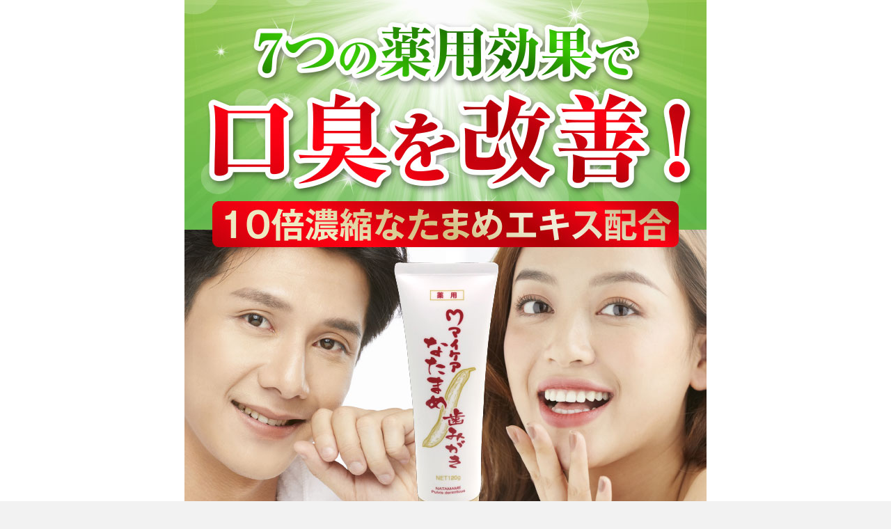

--- FILE ---
content_type: text/html; charset=UTF-8
request_url: https://www.mycare.co.jp/LP/hamigaki_e_02_ro_r_m
body_size: 118273
content:
<!doctype html>
<html lang="ja">

<script type="text/javascript" src="https://www3.gred.jp/saas/gred_checker.js?sid=19882&lang=ja"></script>

<head>
<meta charset="utf-8">
<meta http-equiv="X-UA-Compatible" content="IE=edge">
<title>マイケア / ランディングページ</title>
<meta name="viewport" content="width=device-width, initial-scale=1">
<link rel="icon" href="/template/default/img/common/favicon.ico">
<link rel="stylesheet" href="/template/default/css/style.css?v=3.0.18">
<link rel="stylesheet" href="/template/default/css/slick.css?v=3.0.18">
<link rel="stylesheet" href="/template/default/css/default.css?v=3.0.18">
<link rel="stylesheet" href="/template/default/css/custom.css?v=3.0.18">
<!-- for original theme CSS -->

<link rel="stylesheet" href="https://s3.us-west-1.wasabisys.com/mycare-thnstg/lp/css/lp_form.css">
<link rel="stylesheet" href="https://s3.us-west-1.wasabisys.com/mycare-thnstg/lp/css/hamigaki_e_01_ro_r_m.css">
<link rel="stylesheet" href="https://s3.us-west-1.wasabisys.com/mycare-thnstg/lp/css/hamigaki_e_01_ro_r_m_sp.css" type="text/css" media="screen and (max-width:768px)">
<link rel="stylesheet" href="/user_data/lp/hamigaki/e_01/css/hamigaki_e_01_ro_r_m_sp_renewal.css ">
<script>
function OnlyOneLP() {  return 1; }
</script>

<style>
#contents {
    padding-top: 0  !important;
}
#login_box .column{
    border: 1px solid #707070;
}
#lp-input-area {
    background-color: white;
    padding-top: 30px;
    max-width: 1200px;
}
#lp-input-area p{
    text-align:left;
}
#lp-input-area .red {
    color: #C32D11;
}
#main , section {
    background-image: none !important;
}

div#main {
    padding-bottom: 50px;
}

h2.heading02{
   background-color:#ed6900!important;
   color:#fff;
   margin-bottom:20px;
   margin-top:20px;
   padding: 8px 12px;
}

p.cartpage button.btn-primary {
   font-size: 21px;
   white-space: normal;
}


@media screen and (max-width:767px) {
    .form-group.input_card_no input {
        width: auto;
    }
}
</style>

<style>


    #lp_footer {
        width: 1000px;
        margin: auto;
        text-align: center;
        margin-top: 0;
        margin-bottom: 40px;
/*        background: #fff;*/
    }
    #lp_footer ul {
        background-color: #221816;
        width: 1000px;
        height: 36px;
        margin: auto;
        -webkit-border-radius: 30px;
        -moz-border-radius: 30px;
        border-radius: 30px;
    }
    #lp_footer ul li:first-child {
        padding-left: 0;
    }
    #lp_footer ul li {
        padding-left: 15px;
        padding-right: 15px;
        margin-top: 8px;
        border-right: 1px solid #fff;
    }
    #lp_footer  ul li {
        display: inline-block;
    }
    #lp_footer ul li a {
        text-decoration: none;
        color: #fff;
        font-size: 15px;
    }
    #lp_footer .copyright {
        margin: 15px 0;
        font-size: 15px;
    }
    
    #credit_form {
        padding-bottom: 20px;
    }
    
    #lp-input-area .control-label {
        font-weight: bold;
    }
    #lp-input-area .cart_item {
        padding-bottom: 20px;
    }
    
    .form-inline label {
        font-weight: bold;
    }
    
    .entry1 .entry_box {
        width: 80%;
    }    
    

@media screen and (max-width:767px) {

    #main {
        padding-bottom: 40px;
    }

    #lp-input-area {
        margin: 0 20px;
    }
    
    #lp-input-area .form-group.input_name input {
        width:100%;
    }
    
    #lp-input-area #top_box__kana {
        padding-bottom: 50px;
    }
    
    #lp-input-area .page-heading {
        font-size: 2.0em;
    }
    
    
    #top_box__kana {
        border-bottom: 1px dashed #707070;
        padding-top: 0;
    }
    
    .entry1 .entry_box {
        width: 100% !important;
    }    
    
    .card_expiration_date {
        padding-bottom: 20px;
    }
        
    
    #lp_footer_sp {
        margin: 0 auto;
        text-align: center;
        width: 100%;
    	margin-top: 20px;
    }
    #lp_footer_sp .footerlist ul {
        margin: 0 auto;
        text-align: center;
        width: 95%;
    }
    
    #lp_footer_sp .footerlist ul li:first-child {
        border-radius: 8px 8px 0 0;
    }
    #lp_footer_sp .footerlist ul li:last-child {
        border-bottom: 1px solid #ccc;
        border-radius: 0 0 8px 8px;
    }
    
    #lp_footer_sp .footerlist ul li {
        -moz-border-bottom-colors: none;
        -moz-border-left-colors: none;
        -moz-border-right-colors: none;
        -moz-border-top-colors: none;
        background: linear-gradient(#fff, #f0f0f0) repeat scroll 0 0 rgba(0, 0, 0, 0);
        border-color: #ccc #ccc -moz-use-text-color;
        border-image: none;
        border-style: solid solid none;
        border-width: 1px 1px 0;
        box-shadow: 0 3px 3px rgba(0, 0, 0, 0.1);
        display: block;
        margin: 0;
        overflow: hidden;
        padding: 0;
        text-align: left;
        width: 100%;
        font-size: inherit;
    }
    
    #lp_footer_sp .footerlist ul li a:after {
        float: right;
    }
    
    #lp_footer_sp .footerlist ul li a {
        color: #333;
        display: block;
        font-weight: bold;
        height: 44px;
        line-height: 44px;
        margin: 0;
        overflow: hidden;
        padding: 0 0 0 10px;
        text-decoration: none;
        text-overflow: ellipsis;
        white-space: nowrap;
    }
    #lp_footer_sp .lpfooter_copy {
        line-height: 2.0;
        margin-top: 10px;
        margin-bottom: 30px;
    }

}
</style>


<script src="https://ajax.googleapis.com/ajax/libs/jquery/1.11.3/jquery.min.js"></script>
<script>window.jQuery || document.write('<script src="/template/default/js/vendor/jquery-1.11.3.min.js?v=3.0.18"><\/script>')</script>

<!-- Google Tag Manager -->
<script>(function(w,d,s,l,i){w[l]=w[l]||[];w[l].push({'gtm.start':
new Date().getTime(),event:'gtm.js'});var f=d.getElementsByTagName(s)[0],
j=d.createElement(s),dl=l!='dataLayer'?'&l='+l:'';j.async=true;j.src=
'https://www.googletagmanager.com/gtm.js?id='+i+dl;f.parentNode.insertBefore(j,f);
})(window,document,'script','dataLayer','GTM-N7ZZ9NS');</script>
<!-- End Google Tag Manager -->

<!-- Google Tag Manager -->
<script>(function(w,d,s,l,i){w[l]=w[l]||[];w[l].push({'gtm.start':
new Date().getTime(),event:'gtm.js'});var f=d.getElementsByTagName(s)[0],
j=d.createElement(s),dl=l!='dataLayer'?'&l='+l:'';j.async=true;j.src=
'https://www.googletagmanager.com/gtm.js?id='+i+dl;f.parentNode.insertBefore(j,f);
})(window,document,'script','dataLayer','GTM-NJ8S4Z');</script>
<!-- End Google Tag Manager -->

            <!-- ▼ヘッダー非表示ブロック -->
            <style>
#header { display: none; }
</style>
        <!-- ▲ヘッダー非表示ブロック -->
    <!-- ▼フッター非表示ブロック -->
            <style>
#footer { display: none; }
</style>
        <!-- ▲フッター非表示ブロック -->
    <!-- ▼【head】全ページ共通 -->
            <!-- ここに全ページ共通でheadタグ内に記述する内容を書く -->
<link rel="shortcut icon" href="/user_data/icon/favicon.ico" />
<link rel="apple-touch-icon"  href="/user_data/icon/apple-1.png" sizes="114x114">


<link href="/template/default/mycare/css/mystyle_min.css" rel="stylesheet">

<link href="/template/default/mycare/css/ie.css" rel="stylesheet">
<link rel="stylesheet" href="/user_data/assets/css/ie_sp.css" type="text/css">
<script src="/template/default/mycare/js/default.js"></script>
<script src="/template/default/mycare/js/ofi.js"></script>
<script>
<!--
function onSearchClick(){
    document.searchform.submit();
}
function onSearchClickPC(){
    document.searchform_pc.submit();
}
function onSearchClickSP(){
    document.searchform_sp.submit();
}
-->
</script>

<!-- Global site tag (gtag.js) - Google Analytics -->
<script async src="https://www.googletagmanager.com/gtag/js?id=G-R1Y96BDGRW"></script>
<script>
   window.dataLayer = window.dataLayer || [];
   function gtag(){dataLayer.push(arguments);}
   gtag('js', new Date());

   gtag('config', 'G-R1Y96BDGRW');
</script>

<!-- Google tag (gtag.js) -->
<script async src="https://www.googletagmanager.com/gtag/js?id=AW-11006739727"></script>
<script>
  window.dataLayer = window.dataLayer || [];
  function gtag(){dataLayer.push(arguments);}
  gtag('js', new Date());

  gtag('config', 'AW-11006739727');
</script>
        <!-- ▲【head】全ページ共通 -->

    
</head>
<body id="page_jsfit_landing" class="lp_page">

<!-- Google Tag Manager (noscript) -->
<noscript><iframe src="https://www.googletagmanager.com/ns.html?id=GTM-N7ZZ9NS"
height="0" width="0" style="display:none;visibility:hidden"></iframe></noscript>
<!-- End Google Tag Manager (noscript) -->

<!-- Google Tag Manager (noscript) -->
<noscript><iframe src="https://www.googletagmanager.com/ns.html?id=GTM-NJ8S4Z"
height="0" width="0" style="display:none;visibility:hidden"></iframe></noscript>
<!-- End Google Tag Manager (noscript) -->



<!-- EBiS tag version4.10 start -->
<script type="text/javascript">
    (function(a,d,e,b,i,s){ window[i]=window[i]||[];var f=function(a,d,e,b,i,s){
        var o=a.getElementsByTagName(d)[0],h=a.createElement(d),t='text/javascript';
        h.type=t;h.async=e;h.onload=function(){ window[i].init(
            { argument:s, auto:true }
        );};h._p=o;return h;},h=f(a,d,e,b,i,s),l='//taj',j=b+s+'/cmt.js';h.src=l+'1.'+j;
        h._p.parentNode.insertBefore(h,h._p);h.onerror=function(k){k=f(a,d,e,b,i,s);
        k.src=l+'2.'+j;k._p.parentNode.insertBefore(k,k._p);};
    })(document,'script',true,'ebis.ne.jp/','ebis','dqscDfzH');
</script>
<!-- EBiS tag end -->



<div id="wrapper">
    <header id="header">
        <div class="container-fluid inner">
                                                            <!-- ▼カゴの中 -->
                            
                <!-- ▲カゴの中 -->

                                                    <p id="btn_menu"><a class="nav-trigger" href="#nav">Menu<span></span></a></p>
        </div>
    </header>

    <div id="contents" class="theme_main_only">

        <div id="contents_top">
                                            </div>

        <div class="container-fluid inner">
                                    
            <div id="main">
                                                
                <div id="main_middle">
                    
<div class="lp_content" align="center">
    <div id="pc_content" class="pc">
    <a name="top" id="top"></a>

<div id="container">

    <div id="wrapper">
        <div><img src="https://s3.us-west-1.wasabisys.com/mycare-thnstg/lp/pc/user_data/packages/default/img/mycare/landing/hamigaki/e/img/img01.jpg" alt="" width="100%" /></div>
        <div><img src="https://s3.us-west-1.wasabisys.com/mycare-thnstg/lp/pc/user_data/packages/default/img/mycare/landing/hamigaki/e/img/img02.jpg" alt="" width="100%" /></div>
        <div><img src="https://s3.us-west-1.wasabisys.com/mycare-thnstg/lp/pc/user_data/packages/default/img/mycare/landing/hamigaki/e/img/img03.jpg" alt="" width="100%" /></div>
        <div><img src="https://s3.us-west-1.wasabisys.com/mycare-thnstg/lp/pc/user_data/packages/default/img/mycare/landing/hamigaki/e/img/img04.jpg" alt="" width="100%" /></div>
        <div><img src="https://s3.us-west-1.wasabisys.com/mycare-thnstg/lp/pc/user_data/packages/default/img/mycare/landing/hamigaki/e/img/img05-0401.jpg" alt="" width="100%" /></div>
        <div class="cv">
            <img src="https://s3.us-west-1.wasabisys.com/mycare-thnstg/lp/pc/user_data/packages/default/img/mycare/landing/hamigaki/e/img/img07.jpg" alt="" width="100%" />
            <div class="ab btn">
                <a id="item-1" data-quantity="1">
                    <img src="https://s3.us-west-1.wasabisys.com/mycare-thnstg/lp/pc/user_data/packages/default/img/mycare/landing/hamigaki/e/img/btn.png" alt="" width="100%" /></a>
                <div class="txt0">
                    <div>【 全額返金条件 】</div>
                    <div class="line-text txt1">●</div>
                    <div class="line-text txt2">『薬用なたまめ歯みがき』を初めてお求めの方限定、一世帯1回限り、2個まで。</div><br />
                    <div class="line-text txt1">●</div>
                    <div class="line-text txt2">保証期間は商品到着後30日以内。開封済み商品を含む全品返却（返送料お客様負担、事前連絡必須）。<br />2個お求めの場合、2個目開封時点で保証対象外。</div><br />
                    <div class="line-text txt1">●</div>
                    <div class="line-text txt2">個人情報は当社プライバシーポリシーに基づき厳重に管理しております。</div>
                </div>
            </div>
        </div>
        <div><img src="https://s3.us-west-1.wasabisys.com/mycare-thnstg/lp/pc/user_data/packages/default/img/mycare/landing/hamigaki/e/img/img08.jpg" alt="" width="100%" /></div>
        <div class="txt3">※ポスト投函にてお届け(日時指定・代金引換不可)。<br />
            ※送料は全国一律660円（税込）。2個同時購入で送料無料。<br />
            ※キャンペーンのご利用は、こちらの専用ページからのお申し込みに限ります。<br />
            ※他のキャンペーンとの併用はできません。</div>
        <div><img src="https://s3.us-west-1.wasabisys.com/mycare-thnstg/lp/pc/user_data/packages/default/img/mycare/landing/hamigaki/e/img/img10.jpg" alt="" width="100%" /></div>
        <div><img src="https://s3.us-west-1.wasabisys.com/mycare-thnstg/lp/pc/user_data/packages/default/img/mycare/landing/hamigaki/e/img/img11.jpg" alt="" width="100%" /></div>
        <div><img src="https://s3.us-west-1.wasabisys.com/mycare-thnstg/lp/pc/user_data/packages/default/img/mycare/landing/hamigaki/e/img/img12.jpg" alt="" width="100%" /></div>
        <div><img src="https://s3.us-west-1.wasabisys.com/mycare-thnstg/lp/pc/user_data/packages/default/img/mycare/landing/hamigaki/e/img/img13.jpg" alt="" width="100%" /></div>
        <div><img src="https://s3.us-west-1.wasabisys.com/mycare-thnstg/lp/pc/user_data/packages/default/img/mycare/landing/hamigaki/e/img/img14.jpg" alt="" width="100%" /></div>
        <div><img src="https://s3.us-west-1.wasabisys.com/mycare-thnstg/lp/pc/user_data/packages/default/img/mycare/landing/hamigaki/e/img/img15.jpg" alt="" width="100%" /></div>
        <div><img src="https://s3.us-west-1.wasabisys.com/mycare-thnstg/lp/pc/user_data/packages/default/img/mycare/landing/hamigaki/e/img/img16.jpg" alt="" width="100%" /></div>
        <div><img src="https://s3.us-west-1.wasabisys.com/mycare-thnstg/lp/pc/user_data/packages/default/img/mycare/landing/hamigaki/e/img/img17.jpg" alt="" width="100%" /></div>
        <div><img src="https://s3.us-west-1.wasabisys.com/mycare-thnstg/lp/pc/user_data/packages/default/img/mycare/landing/hamigaki/e/img/img18.jpg" alt="" width="100%" /></div>
        <div><img src="https://s3.us-west-1.wasabisys.com/mycare-thnstg/lp/pc/user_data/packages/default/img/mycare/landing/hamigaki/e/img/img19.jpg" alt="" width="100%" /></div>
        <div><img src="https://s3.us-west-1.wasabisys.com/mycare-thnstg/lp/pc/user_data/packages/default/img/mycare/landing/hamigaki/e/img/img20.jpg" alt="" width="100%" /></div>
        <div><img src="https://s3.us-west-1.wasabisys.com/mycare-thnstg/lp/pc/user_data/packages/default/img/mycare/landing/hamigaki/e/img/img21.jpg" alt="" width="100%" /></div>
        <div><img src="https://s3.us-west-1.wasabisys.com/mycare-thnstg/lp/pc/user_data/packages/default/img/mycare/landing/hamigaki/e/img/img22.jpg" alt="" width="100%" /></div>
        <div><img src="https://s3.us-west-1.wasabisys.com/mycare-thnstg/lp/pc/user_data/packages/default/img/mycare/landing/hamigaki/e/img/img23.jpg" alt="" width="100%" /></div>
        <div><img src="https://s3.us-west-1.wasabisys.com/mycare-thnstg/lp/pc/user_data/packages/default/img/mycare/landing/hamigaki/e/img/img24.jpg" alt="" width="100%" /></div>
        <div><img src="https://s3.us-west-1.wasabisys.com/mycare-thnstg/lp/pc/user_data/packages/default/img/mycare/landing/hamigaki/e/img/img25.jpg" alt="" width="100%" /></div>
        <div><img src="https://s3.us-west-1.wasabisys.com/mycare-thnstg/lp/pc/user_data/packages/default/img/mycare/landing/hamigaki/e/img/img26.jpg" alt="" width="100%" /></div>
        <div><img src="https://s3.us-west-1.wasabisys.com/mycare-thnstg/lp/pc/user_data/packages/default/img/mycare/landing/hamigaki/e/img/img27.jpg" alt="" width="100%" /></div>
        <div><img src="https://s3.us-west-1.wasabisys.com/mycare-thnstg/lp/pc/user_data/packages/default/img/mycare/landing/hamigaki/e/img/img28.jpg" alt="" width="100%" /></div>
        <div>
            <a id="item-1" data-quantity="0">
            <img src="https://s3.us-west-1.wasabisys.com/mycare-thnstg/lp/pc/user_data/packages/default/img/mycare/landing/hamigaki/e/img/img29.jpg" alt="" width="100%" /></a></div>
        <div class="txt00">
            <div>【 全額返金条件 】</div>
            <div class="line-text txt1">●</div>
            <div class="line-text txt2">『薬用なたまめ歯みがき』を初めてお求めの方限定、一世帯１回限り、２個まで。</div><br />
            <div class="line-text txt1">●</div>
            <div class="line-text txt2">保証期間は商品到着後３０日以内。開封済み商品を含む全品返却（返送料お客様負担、事前連絡必須）。<br />２個お求めの場合、２個目開封時点で保証対象外。</div><br />
            <div class="line-text txt1">●</div>
            <div class="line-text txt2">個人情報は当社プライバシーポリシーに基づき厳重に管理しております。</div>
        </div>
        <div><img src="https://s3.us-west-1.wasabisys.com/mycare-thnstg/lp/pc/user_data/packages/default/img/mycare/landing/hamigaki/e/img/img30.jpg" alt="" width="100%" /></div>
        <div><img src="https://s3.us-west-1.wasabisys.com/mycare-thnstg/lp/pc/user_data/packages/default/img/mycare/landing/hamigaki/e/img/img31.jpg" alt="" width="100%" /></div>
        <div><img src="https://s3.us-west-1.wasabisys.com/mycare-thnstg/lp/pc/user_data/packages/default/img/mycare/landing/hamigaki/e/img/img32.jpg" alt="" width="100%" /></div>
        <div><img src="https://s3.us-west-1.wasabisys.com/mycare-thnstg/lp/pc/user_data/packages/default/img/mycare/landing/hamigaki/e/img/img33.jpg" alt="" width="100%" /></div>
        <div><img src="https://s3.us-west-1.wasabisys.com/mycare-thnstg/lp/pc/user_data/packages/default/img/mycare/landing/hamigaki/e/img/img34.jpg" alt="" width="100%" /></div>
        <div><img src="https://s3.us-west-1.wasabisys.com/mycare-thnstg/lp/pc/user_data/packages/default/img/mycare/landing/hamigaki/e/img/img35.jpg" alt="" width="100%" /></div>
        <div><img src="https://s3.us-west-1.wasabisys.com/mycare-thnstg/lp/pc/user_data/packages/default/img/mycare/landing/hamigaki/e/img/img36.jpg" alt="" width="100%" /></div>
        <div><img src="https://s3.us-west-1.wasabisys.com/mycare-thnstg/lp/pc/user_data/packages/default/img/mycare/landing/hamigaki/e/img/img37.jpg" alt="" width="100%" /></div>
        <div><img src="https://s3.us-west-1.wasabisys.com/mycare-thnstg/lp/pc/user_data/packages/default/img/mycare/landing/hamigaki/e/img/img38.jpg" alt="" width="100%" /></div>
        <div><img src="https://s3.us-west-1.wasabisys.com/mycare-thnstg/lp/pc/user_data/packages/default/img/mycare/landing/hamigaki/e/img/img39.jpg" alt="" width="100%" /></div>
        <div><img src="https://s3.us-west-1.wasabisys.com/mycare-thnstg/lp/pc/user_data/packages/default/img/mycare/landing/hamigaki/e/img/img40.jpg" alt="" width="100%" /></div>
        <div><img src="https://s3.us-west-1.wasabisys.com/mycare-thnstg/lp/pc/user_data/packages/default/img/mycare/landing/hamigaki/e/img/img41.jpg" alt="" width="100%" /></div>
        <div><img src="https://s3.us-west-1.wasabisys.com/mycare-thnstg/lp/pc/user_data/packages/default/img/mycare/landing/hamigaki/e/img/img42-0401.jpg" alt="" width="100%" /></div>
        <div><img src="https://s3.us-west-1.wasabisys.com/mycare-thnstg/lp/pc/user_data/packages/default/img/mycare/landing/hamigaki/e/img/img43.jpg" alt="" width="100%" /></div>
        <div class="cv">
            <img src="https://s3.us-west-1.wasabisys.com/mycare-thnstg/lp/pc/user_data/packages/default/img/mycare/landing/hamigaki/e/img/img44.jpg" alt="" width="100%" />
            <div class="ab btn">
                <a id="item-1" data-quantity="1">
                    <img src="https://s3.us-west-1.wasabisys.com/mycare-thnstg/lp/pc/user_data/packages/default/img/mycare/landing/hamigaki/e/img/btn.png" alt="" width="100%" /></a>
                <div class="txt0">
                    <div>【 全額返金条件 】</div>
                    <div class="line-text txt1">●</div>
                    <div class="line-text txt2">『薬用なたまめ歯みがき』を初めてお求めの方限定、一世帯1回限り、2個まで。</div><br />
                    <div class="line-text txt1">●</div>
                    <div class="line-text txt2">保証期間は商品到着後30日以内。開封済み商品を含む全品返却（返送料お客様負担、事前連絡必須）。<br />2個お求めの場合、2個目開封時点で保証対象外。</div><br />
                    <div class="line-text txt1">●</div>
                    <div class="line-text txt2">個人情報は当社プライバシーポリシーに基づき厳重に管理しております。</div>
                </div>
            </div>
        </div>
        <div><img src="https://s3.us-west-1.wasabisys.com/mycare-thnstg/lp/pc/user_data/packages/default/img/mycare/landing/hamigaki/e/img/img45.jpg" alt="" width="100%" /></div>
        <div class="txt3">※ポスト投函にてお届け(日時指定・代金引換不可)。<br />
            ※送料は全国一律660円（税込）。2個同時購入で送料無料。<br />
            ※キャンペーンのご利用は、こちらの専用ページからのお申し込みに限ります。<br />
            ※他のキャンペーンとの併用はできません。</div>
        <div class="cv">
            <img src="https://s3.us-west-1.wasabisys.com/mycare-thnstg/lp/pc/user_data/packages/default/img/mycare/landing/hamigaki/e/img/img48-0401.jpg" alt="" width="100%" />
            <div class="ab img46">
              <a id="item-2" data-quantity="1">
              <img src="https://s3.us-west-1.wasabisys.com/mycare-thnstg/lp/pc/user_data/packages/default/img/mycare/landing/hamigaki/e/img/img47.jpg" alt="" width="100%" /></a></div>
        </div>
        <div><img src="https://s3.us-west-1.wasabisys.com/mycare-thnstg/lp/pc/user_data/packages/default/img/mycare/landing/hamigaki/e/img/img49.jpg" alt="" width="100%" /></div>
        <div><img src="https://s3.us-west-1.wasabisys.com/mycare-thnstg/lp/pc/user_data/packages/default/img/mycare/landing/hamigaki/e/img/img50-0401.jpg" alt="" width="100%" /></div>
        <div><img src="https://s3.us-west-1.wasabisys.com/mycare-thnstg/lp/pc/user_data/packages/default/img/mycare/landing/hamigaki/e/img/img51.jpg" alt="" width="100%" /></div>
        <div><img src="https://s3.us-west-1.wasabisys.com/mycare-thnstg/lp/pc/user_data/packages/default/img/mycare/landing/hamigaki/e/img/img52.jpg" alt="" width="100%" /></div>
        <div><img src="https://s3.us-west-1.wasabisys.com/mycare-thnstg/lp/pc/user_data/packages/default/img/mycare/landing/hamigaki/e/img/img53.jpg" alt="" width="100%" /></div>
        <div><img src="https://s3.us-west-1.wasabisys.com/mycare-thnstg/lp/pc/user_data/packages/default/img/mycare/landing/hamigaki/e/img/img54.jpg" alt="" width="100%" /></div>
        <div><img src="https://s3.us-west-1.wasabisys.com/mycare-thnstg/lp/pc/user_data/packages/default/img/mycare/landing/hamigaki/e/img/img55.jpg" alt="" width="100%" /></div>
        <div><img src="https://s3.us-west-1.wasabisys.com/mycare-thnstg/lp/pc/user_data/packages/default/img/mycare/landing/hamigaki/e/img/img56.jpg" alt="" width="100%" /></div>
        <div><img src="https://s3.us-west-1.wasabisys.com/mycare-thnstg/lp/pc/user_data/packages/default/img/mycare/landing/hamigaki/e/img/img57.jpg" alt="" width="100%" /></div>
        <div><img src="https://s3.us-west-1.wasabisys.com/mycare-thnstg/lp/pc/user_data/packages/default/img/mycare/landing/hamigaki/e/img/img58.jpg" alt="" width="100%" /></div>
    </div>
</div>
    </div>

    <div id="sp_content" class="sp">
    <div class="mainContentSP" style="font-size: 160%">
    <div id="wrapper">
        <div><img src="https://s3.us-west-1.wasabisys.com/mycare-thnstg/lp/sp/user_data/packages/default/img/mycare/smartphone/landing/hamigaki/e/img/img01.jpg" alt="" width="100%" /></div>
        <div><img style="margin-top: -1px;" src="https://s3.us-west-1.wasabisys.com/mycare-thnstg/lp/sp/user_data/packages/default/img/mycare/smartphone/landing/hamigaki/e/img/img02.jpg" alt="" width="100%" /></div>
        <div><img src="https://s3.us-west-1.wasabisys.com/mycare-thnstg/lp/sp/user_data/packages/default/img/mycare/smartphone/landing/hamigaki/e/img/img03.jpg" alt="" width="100%" /></div>
        <div><img src="https://s3.us-west-1.wasabisys.com/mycare-thnstg/lp/sp/user_data/packages/default/img/mycare/smartphone/landing/hamigaki/e/img/img04.jpg" alt="" width="100%" /></div>
        <div><img style="margin-top: -1px;" src="https://s3.us-west-1.wasabisys.com/mycare-thnstg/lp/sp/user_data/packages/default/img/mycare/smartphone/landing/hamigaki/e/img/img05-0401.jpg" alt="" width="100%" /></div>
        <div class="cv">
            <img src="https://s3.us-west-1.wasabisys.com/mycare-thnstg/lp/sp/user_data/packages/default/img/mycare/smartphone/landing/hamigaki/e/img/img07.jpg" class="hamigaki_side_bar" alt="" width="100%" />
            <div class="ab btn">
                <a id="item-1" data-quantity="1">
                    <img src="https://s3.us-west-1.wasabisys.com/mycare-thnstg/lp/sp/user_data/packages/default/img/mycare/smartphone/landing/hamigaki/e/img/btn.png" alt="" width="100%" /></a>
                <div class="txt0">
                    <div>【 全額返金条件 】</div>
                    <div class="line-text txt1">●</div>
                    <div class="line-text txt2">『薬用なたまめ歯みがき』を初めてお求めの方限定、一世帯1回限り、2個まで。</div><br />
                    <div class="line-text txt1">●</div>
                    <div class="line-text txt2">保証期間は商品到着後30日以内。開封済み商品を含む全品返却（返送料お客様負担、事前連絡必須）。<br />2個お求めの場合、2個目開封時点で保証対象外。</div><br />
                    <div class="line-text txt1">●</div>
                    <div class="line-text txt2">個人情報は当社プライバシーポリシーに基づき厳重に管理しております。</div>
                </div>
            </div>
        </div>
        <div><img src="https://s3.us-west-1.wasabisys.com/mycare-thnstg/lp/sp/user_data/packages/default/img/mycare/smartphone/landing/hamigaki/e/img/img08.jpg" alt="" width="100%" /></div>
        <div class="txt3">※ポスト投函にてお届け(日時指定・代金引換不可)。<br />
            ※送料は全国一律660円（税込）。2個同時購入で送料無料。<br />
            ※キャンペーンのご利用は、こちらの専用ページからのお申し込みに限ります。<br />
            ※他のキャンペーンとの併用はできません。</div>
        <div><img src="https://s3.us-west-1.wasabisys.com/mycare-thnstg/lp/sp/user_data/packages/default/img/mycare/smartphone/landing/hamigaki/e/img/img10.jpg" alt="" width="100%" /></div>
        <div><img style="margin-top: -1px;" src="https://s3.us-west-1.wasabisys.com/mycare-thnstg/lp/sp/user_data/packages/default/img/mycare/smartphone/landing/hamigaki/e/img/img11.jpg" alt="" width="100%" /></div>
        <div><img style="margin-top: -1px;" src="https://s3.us-west-1.wasabisys.com/mycare-thnstg/lp/sp/user_data/packages/default/img/mycare/smartphone/landing/hamigaki/e/img/img12.jpg" alt="" width="100%" /></div>
        <div><img src="https://s3.us-west-1.wasabisys.com/mycare-thnstg/lp/sp/user_data/packages/default/img/mycare/smartphone/landing/hamigaki/e/img/img13.jpg" alt="" width="100%" /></div>
        <div><img src="https://s3.us-west-1.wasabisys.com/mycare-thnstg/lp/sp/user_data/packages/default/img/mycare/smartphone/landing/hamigaki/e/img/img14.jpg" alt="" width="100%" /></div>
        <div><img src="https://s3.us-west-1.wasabisys.com/mycare-thnstg/lp/sp/user_data/packages/default/img/mycare/smartphone/landing/hamigaki/e/img/img15.jpg" alt="" width="100%" /></div>
        <div><img src="https://s3.us-west-1.wasabisys.com/mycare-thnstg/lp/sp/user_data/packages/default/img/mycare/smartphone/landing/hamigaki/e/img/img16.jpg" alt="" width="100%" /></div>
        <div><img src="https://s3.us-west-1.wasabisys.com/mycare-thnstg/lp/sp/user_data/packages/default/img/mycare/smartphone/landing/hamigaki/e/img/img17.jpg" alt="" width="100%" /></div>
        <div><img src="https://s3.us-west-1.wasabisys.com/mycare-thnstg/lp/sp/user_data/packages/default/img/mycare/smartphone/landing/hamigaki/e/img/img18.jpg" alt="" width="100%" /></div>
        <div><img src="https://s3.us-west-1.wasabisys.com/mycare-thnstg/lp/sp/user_data/packages/default/img/mycare/smartphone/landing/hamigaki/e/img/img19.jpg" alt="" width="100%" /></div>
        <div><img src="https://s3.us-west-1.wasabisys.com/mycare-thnstg/lp/sp/user_data/packages/default/img/mycare/smartphone/landing/hamigaki/e/img/img20.jpg" alt="" width="100%" /></div>
        <div><img src="https://s3.us-west-1.wasabisys.com/mycare-thnstg/lp/sp/user_data/packages/default/img/mycare/smartphone/landing/hamigaki/e/img/img21.jpg" alt="" width="100%" /></div>
        <div><img src="https://s3.us-west-1.wasabisys.com/mycare-thnstg/lp/sp/user_data/packages/default/img/mycare/smartphone/landing/hamigaki/e/img/img22.jpg" alt="" width="100%" /></div>
        <div><img style="margin-top: -1px;" src="https://s3.us-west-1.wasabisys.com/mycare-thnstg/lp/sp/user_data/packages/default/img/mycare/smartphone/landing/hamigaki/e/img/img23.jpg" alt="" width="100%" /></div>
        <div><img src="https://s3.us-west-1.wasabisys.com/mycare-thnstg/lp/sp/user_data/packages/default/img/mycare/smartphone/landing/hamigaki/e/img/img24.jpg" alt="" width="100%" /></div>
        <div><img src="https://s3.us-west-1.wasabisys.com/mycare-thnstg/lp/sp/user_data/packages/default/img/mycare/smartphone/landing/hamigaki/e/img/img25.jpg" alt="" width="100%" /></div>
        <div><img src="https://s3.us-west-1.wasabisys.com/mycare-thnstg/lp/sp/user_data/packages/default/img/mycare/smartphone/landing/hamigaki/e/img/img26.jpg" alt="" width="100%" /></div>
        <div><img src="https://s3.us-west-1.wasabisys.com/mycare-thnstg/lp/sp/user_data/packages/default/img/mycare/smartphone/landing/hamigaki/e/img/img27.jpg" alt="" width="100%" /></div>
        <div><img src="https://s3.us-west-1.wasabisys.com/mycare-thnstg/lp/sp/user_data/packages/default/img/mycare/smartphone/landing/hamigaki/e/img/img28.jpg" alt="" width="100%" /></div>
        <div>
          <a id="item-1" data-quantity="0">
          <img src="https://s3.us-west-1.wasabisys.com/mycare-thnstg/lp/sp/user_data/packages/default/img/mycare/smartphone/landing/hamigaki/e/img/img29.jpg" alt="" width="100%" /></a></div>
        <div class="txt00">
            <div>【 全額返金条件 】</div>
            <div class="line-text txt1">●</div>
            <div class="line-text txt2">『薬用なたまめ歯みがき』を初めてお求めの方限定、一世帯１回限り、２個まで。</div><br />
            <div class="line-text txt1">●</div>
            <div class="line-text txt2">保証期間は商品到着後３０日以内。開封済み商品を含む全品返却（返送料お客様負担、事前連絡必須）。<br />２個お求めの場合、２個目開封時点で保証対象外。</div><br />
            <div class="line-text txt1">●</div>
            <div class="line-text txt2">個人情報は当社プライバシーポリシーに基づき厳重に管理しております。</div>
        </div>
        <div><img src="https://s3.us-west-1.wasabisys.com/mycare-thnstg/lp/sp/user_data/packages/default/img/mycare/smartphone/landing/hamigaki/e/img/img30.jpg" alt="" width="100%" /></div>
        <div><img src="https://s3.us-west-1.wasabisys.com/mycare-thnstg/lp/sp/user_data/packages/default/img/mycare/smartphone/landing/hamigaki/e/img/img31.jpg" alt="" width="100%" /></div>
        <div><img src="https://s3.us-west-1.wasabisys.com/mycare-thnstg/lp/sp/user_data/packages/default/img/mycare/smartphone/landing/hamigaki/e/img/img32.jpg" alt="" width="100%" /></div>
        <div><img src="https://s3.us-west-1.wasabisys.com/mycare-thnstg/lp/sp/user_data/packages/default/img/mycare/smartphone/landing/hamigaki/e/img/img33.jpg" alt="" width="100%" /></div>
        <div><img src="https://s3.us-west-1.wasabisys.com/mycare-thnstg/lp/sp/user_data/packages/default/img/mycare/smartphone/landing/hamigaki/e/img/img34.jpg" alt="" width="100%" /></div>
        <div><img src="https://s3.us-west-1.wasabisys.com/mycare-thnstg/lp/sp/user_data/packages/default/img/mycare/smartphone/landing/hamigaki/e/img/img35.jpg" alt="" width="100%" /></div>
        <div><img src="https://s3.us-west-1.wasabisys.com/mycare-thnstg/lp/sp/user_data/packages/default/img/mycare/smartphone/landing/hamigaki/e/img/img36.jpg" alt="" width="100%" /></div>
        <div><img src="https://s3.us-west-1.wasabisys.com/mycare-thnstg/lp/sp/user_data/packages/default/img/mycare/smartphone/landing/hamigaki/e/img/img37.jpg" alt="" width="100%" /></div>
        <div><img src="https://s3.us-west-1.wasabisys.com/mycare-thnstg/lp/sp/user_data/packages/default/img/mycare/smartphone/landing/hamigaki/e/img/img38.jpg" alt="" width="100%" /></div>
        <div><img src="https://s3.us-west-1.wasabisys.com/mycare-thnstg/lp/sp/user_data/packages/default/img/mycare/smartphone/landing/hamigaki/e/img/img39.jpg" alt="" width="100%" /></div>
        <div><img src="https://s3.us-west-1.wasabisys.com/mycare-thnstg/lp/sp/user_data/packages/default/img/mycare/smartphone/landing/hamigaki/e/img/img40.jpg" alt="" width="100%" /></div>
        <div><img src="https://s3.us-west-1.wasabisys.com/mycare-thnstg/lp/sp/user_data/packages/default/img/mycare/smartphone/landing/hamigaki/e/img/img41.jpg" alt="" width="100%" /></div>
        <div><img src="https://s3.us-west-1.wasabisys.com/mycare-thnstg/lp/sp/user_data/packages/default/img/mycare/smartphone/landing/hamigaki/e/img/img42-0401.jpg" alt="" width="100%" /></div>
        <div><img src="https://s3.us-west-1.wasabisys.com/mycare-thnstg/lp/sp/user_data/packages/default/img/mycare/smartphone/landing/hamigaki/e/img/img43.jpg" alt="" width="100%" /></div>
        <div class="cv">
            <img src="https://s3.us-west-1.wasabisys.com/mycare-thnstg/lp/sp/user_data/packages/default/img/mycare/smartphone/landing/hamigaki/e/img/img44.jpg" class="hamigaki_side_bar" alt="" width="100%" />
            <div class="ab btn">
                <a id="item-1" data-quantity="1">
                    <img src="https://s3.us-west-1.wasabisys.com/mycare-thnstg/lp/sp/user_data/packages/default/img/mycare/smartphone/landing/hamigaki/e/img/btn.png" alt="" width="100%" /></a>
                <div class="txt0">
                    <div>【 全額返金条件 】</div>
                    <div class="line-text txt1">●</div>
                    <div class="line-text txt2">『薬用なたまめ歯みがき』を初めてお求めの方限定、一世帯1回限り、2個まで。</div><br />
                    <div class="line-text txt1">●</div>
                    <div class="line-text txt2">保証期間は商品到着後30日以内。開封済み商品を含む全品返却（返送料お客様負担、事前連絡必須）。<br />2個お求めの場合、2個目開封時点で保証対象外。</div><br />
                    <div class="line-text txt1">●</div>
                    <div class="line-text txt2">個人情報は当社プライバシーポリシーに基づき厳重に管理しております。</div>
                </div>
            </div>
        </div>
        <div><img src="https://s3.us-west-1.wasabisys.com/mycare-thnstg/lp/sp/user_data/packages/default/img/mycare/smartphone/landing/hamigaki/e/img/img45.jpg" alt="" width="100%" /></div>
        <div class="txt3">※ポスト投函にてお届け(日時指定・代金引換不可)。<br />
            ※送料は全国一律660円（税込）。2個同時購入で送料無料。<br />
            ※キャンペーンのご利用は、こちらの専用ページからのお申し込みに限ります。<br />
            ※他のキャンペーンとの併用はできません。</div>
        <div class="cv">
            <img src="https://s3.us-west-1.wasabisys.com/mycare-thnstg/lp/sp/user_data/packages/default/img/mycare/smartphone/landing/hamigaki/e/img/img48-0401.jpg" alt="" width="100%" />
            <div class="ab img46">
            <a id="item-2" data-quantity="1">
            <img src="https://s3.us-west-1.wasabisys.com/mycare-thnstg/lp/sp/user_data/packages/default/img/mycare/smartphone/landing/hamigaki/e/img/img47.jpg" alt="" width="100%" /></a></div>
        </div>
        <div><img src="https://s3.us-west-1.wasabisys.com/mycare-thnstg/lp/sp/user_data/packages/default/img/mycare/smartphone/landing/hamigaki/e/img/img49.jpg" alt="" width="100%" /></div>
        <div><img src="https://s3.us-west-1.wasabisys.com/mycare-thnstg/lp/sp/user_data/packages/default/img/mycare/smartphone/landing/hamigaki/e/img/img50-0401.jpg" alt="" width="100%" /></div>
        <div><img src="https://s3.us-west-1.wasabisys.com/mycare-thnstg/lp/sp/user_data/packages/default/img/mycare/smartphone/landing/hamigaki/e/img/img51.jpg" alt="" width="100%" /></div>
        <div><img src="https://s3.us-west-1.wasabisys.com/mycare-thnstg/lp/sp/user_data/packages/default/img/mycare/smartphone/landing/hamigaki/e/img/img52.jpg" alt="" width="100%" /></div>
        <div><img src="https://s3.us-west-1.wasabisys.com/mycare-thnstg/lp/sp/user_data/packages/default/img/mycare/smartphone/landing/hamigaki/e/img/img53.jpg" alt="" width="100%" /></div>
        <div><img src="https://s3.us-west-1.wasabisys.com/mycare-thnstg/lp/sp/user_data/packages/default/img/mycare/smartphone/landing/hamigaki/e/img/img54.jpg" alt="" width="100%" /></div>
        <div><img src="https://s3.us-west-1.wasabisys.com/mycare-thnstg/lp/sp/user_data/packages/default/img/mycare/smartphone/landing/hamigaki/e/img/img55.jpg" alt="" width="100%" /></div>
        <div><img src="https://s3.us-west-1.wasabisys.com/mycare-thnstg/lp/sp/user_data/packages/default/img/mycare/smartphone/landing/hamigaki/e/img/img56.jpg" alt="" width="100%" /></div>
        <div><img src="https://s3.us-west-1.wasabisys.com/mycare-thnstg/lp/sp/user_data/packages/default/img/mycare/smartphone/landing/hamigaki/e/img/img57.jpg" alt="" width="100%" /></div>
        <div><img src="https://s3.us-west-1.wasabisys.com/mycare-thnstg/lp/sp/user_data/packages/default/img/mycare/smartphone/landing/hamigaki/e/img/img58.jpg" alt="" width="100%" /></div>
    </div>
</div>
    </div>

</div>

<a id="buyform" ></a>

<div id="lp-input-area" class="container-fluid lp_form">
    <div class="row">
        <div class="col-md-10 col-md-offset-1">


                        <div id ="page_redraw"></div>

            <a id="cartform" ></a>


<h2 class="heading02">マイケア会員の方はこちら（ログイン）</h2>
<p>※特別キャンペーンの場合、キャンペーン条件対象外の方はキャンセルさせていただく場合があります。</p>
<br>
<div class="container-fluid">
    <form name="login_mypage" id="login_mypage" method="post" action="https://www.mycare.co.jp/login_check" onsubmit="return eccube.checkLoginFormInputted('login_mypage')" >
        <input type="hidden" name="_target_path" value="https://www.mycare.co.jp/LP/hamigaki_e_02_ro_r_m" />
        <input type="hidden" name="_failure_path" value="https://www.mycare.co.jp/LP/hamigaki_e_02_ro_r_m" />
        <div id="login_box" class="row">
            <div class="col-sm-8 col-sm-offset-2">
                <div class="column">
                    <div class="column_inner clearfix">
                        <div class="icon"><svg class="cb cb-user-circle"><use xlink:href="#cb-user-circle" /></svg></div>
                        <div class="form-group">
                            <input type="text" id="login_email" name="login_email" required="required" max_length="320" style="ime-mode: disabled;" placeholder="メールアドレス" class="form-control" />
                        </div>
                        <div class="form-group">
                            <input type="password" id="login_pass" name="login_pass" required="required" max_length="320" placeholder="パスワード" class="form-control" />
                                                    </div>
                                                                        <div class="btn_area">
                            <p class="entry1" style="width:auto;"><button type="submit" onclick="addParam();" class="btn-info btn-block btn-lg">会員ログイン</button></p>
                        </div>
                                                <p style="text-align:center; margin-top:20px;"><strong>マイケアを初めてご利用の方は、下記のお届け先等の入力にお進みください。</strong></p>
                    </div>
                </div>            </div>
            <input type="hidden" name="_csrf_token" value="cCAXUqEHLbb4NFmcqY8fjk2dg0x9aym0HqJTMG5aLFk">
        </div>
    </form>
</div>



<form id="lp-form" method="post" action="">
    <input type="hidden" id="jsfit_lp_shopping__token" name="jsfit_lp_shopping[_token]" value="ysEAQuLtKEC2huGq0wgCl-GnmiL8znWqRFqUtpG8ktM" />
    <input type="hidden" name="mode" value="confirm" />
            <p><br></p>
    <h2 class="heading02">ご注文商品</h2>
    <div class="cart_item table" id="jsfit_lp_shopping_cart_cart_items">
        <div class="thead">
            <ol>
                <li>商品内容</li>
                <li>数量</li>
            </ol>
        </div>
        <div class="tbody">

                                            
                <div class="item_box tr">
                    <div class="td table">
                        <div class="item_photo">
                                                            <img src="/upload/save_image/1022140255_5f91127f967e4.jpg" alt="薬用 なたまめ歯みがき" />
                            
                        </div>
                        <dl class="item_detail">
                            <dt class="item_name text-default">
                                薬用 なたまめ歯みがき
                            </dt>
                            <dd class="item_pattern small">
                                薬用なたまめ歯みがき　とくとく便(定期便)　初回全額返金保証
                            </dd>
                            <dd class="item_price">
                                ¥ 1,782（税込）
                            </dd>
                        </dl>
                    </div>

                    <div class="item_quantity td" id="quantity_form">
                                                    <ul>
                                <li>
                                    <select id="jsfit_lp_shopping_cart_cart_items_0_quantity" name="jsfit_lp_shopping[cart][cart_items][0][quantity]" class="form-control"><option value="0" selected="selected">0</option><option value="1">1</option><option value="2">2</option><option value="3">3</option><option value="4">4</option><option value="5">5</option><option value="6">6</option><option value="7">7</option><option value="8">8</option><option value="9">9</option><option value="10">10</option></select>
                                    
                                </li>
                            </ul>
                                            </div>
                </div>
                                            
                <div class="item_box tr">
                    <div class="td table">
                        <div class="item_photo">
                                                            <img src="/upload/save_image/1022140255_5f91127f967e4.jpg" alt="薬用 なたまめ歯みがき" />
                            
                        </div>
                        <dl class="item_detail">
                            <dt class="item_name text-default">
                                薬用 なたまめ歯みがき
                            </dt>
                            <dd class="item_pattern small">
                                薬用なたまめ歯みがき　初回全額返金保証
                            </dd>
                            <dd class="item_price">
                                ¥ 1,980（税込）
                            </dd>
                        </dl>
                    </div>

                    <div class="item_quantity td" id="quantity_form">
                                                    <ul>
                                <li>
                                    <select id="jsfit_lp_shopping_cart_cart_items_1_quantity" name="jsfit_lp_shopping[cart][cart_items][1][quantity]" class="form-control"><option value="0" selected="selected">0</option><option value="1">1</option><option value="2">2</option><option value="3">3</option><option value="4">4</option><option value="5">5</option><option value="6">6</option><option value="7">7</option><option value="8">8</option><option value="9">9</option><option value="10">10</option></select>
                                    
                                </li>
                            </ul>
                                            </div>
                </div>
                    </div>
    </div>
    <p>★印は軽減税率（8％）対象商品<br>※ご希望の商品を選択ください。<br>※「とくとく便（定期便）」とは、いつでも変更・休止・中止可能な、商品の定期お届けサービスです。<br>※2回目以降はご希望の指定日にお届けします。中止される場合は7日前までに要連絡（ご連絡が無い場合は定期的にお届けします）。</p>
    <p><br></p>
        <h2 class="heading02">新規会員登録</h2>
    <p><u>インターネットで初めてご注文のお客様へ</u><br>マイケアのウェブサイトでは、ご本人様確認のため、インターネット会員へのご登録が必要です。
（登録無料）</p>
    <p><br></p>
    <div class="container-fluid">
        <div class="row">
            <div class="col-md-10 col-md-offset-1">
                <div class="dl_table">
                    <dl>
                        <dt><label class="control-label required">お名前</label><span class="required">必須</span></dt>
                        <dd>
                            <p style="padding-top:0;"><span class="red"><b>※姓と名の間にはスペース(全角または半角)を入れてください。</b></span></p>
                            <div class="form-group input_name " id="top_box__name">
                                <input type="text" id="jsfit_lp_shopping_entry_name_name01" name="jsfit_lp_shopping[entry][name][name01]" required="required" maxlength="15" placeholder="例）マイケア　花子" class="form-control" />
                                
                            </div>
                        </dd>
                    </dl>
                    <dl>
                        <dt><label class="control-label required">フリガナ</label><span class="required">必須</span></dt>
                        <dd class="form-group input_name " id="top_box__kana">
                            <input type="text" id="jsfit_lp_shopping_entry_kana_kana01" name="jsfit_lp_shopping[entry][kana][kana01]" required="required" maxlength="15" placeholder="例）マイケア　ハナコ" class="form-control" />
                            
                        </dd>
                    </dl>
                    <dl>
                        <dt><label class="control-label required">住所</label><span class="required">必須</span></dt>
                        <dd>
                            <div class="form-group form-inline input_zip " id="zip_form">
                                〒<input type="text" id="zip01" name="jsfit_lp_shopping[entry][zip][zip01]" required="required" maxlength="3" style="ime-mode: disabled;" pattern="\d*" class="form-control" />-<input type="text" id="zip02" name="jsfit_lp_shopping[entry][zip][zip02]" required="required" maxlength="4" style="ime-mode: disabled;" pattern="\d*" class="form-control" /> <span class="question-circle"><svg class="cb cb-question"><use xlink:href="#cb-question" /></svg></span> <p class="sp"><br></p><a href="http://www.post.japanpost.jp/zipcode/" target="_blank" style="word-break:keep-all;">郵便番号を調べる</a><p class="sp"><br></p><div class="zip-search"><button type="button" id="zip-search" class="btn btn-default btn-sm">郵便番号から自動住所入力</button><br class="sp"><span style="font-size:small;">&nbsp;郵便番号を入力後、クリックしてください。</span></div>
                            </div>
                            <div class="form-group " id="addr_form">
                                <div class="form-group">
            <div>都道府県市区 <span class="red"><b>※都道府県名も省略せずにご入力ください。</b></span></div><input type="text" id="addr01" name="jsfit_lp_shopping[entry][address][addr01]" required="required" maxlength="15" style="ime-mode: active;" placeholder="" class="form-control" /><br />
        </div>
        <div class="form-group">
            <div>町村以下、番地</div><input type="text" id="addr02" name="jsfit_lp_shopping[entry][address][addr02]" required="required" maxlength="15" style="ime-mode: active;" placeholder="" class="form-control" /><br />
        </div>
        <div class="form-group">
            <div>ビル・マンション名、部屋番号</div><input type="text" id="addr03" name="jsfit_lp_shopping[entry][address][addr03]" maxlength="15" style="ime-mode: active;" placeholder="" class="form-control" /><br />
        </div>
        <div class="form-group">
            <div>上記で入りきらない場合</div><input type="text" id="addr04" name="jsfit_lp_shopping[entry][address][addr04]" maxlength="15" style="ime-mode: active;" placeholder="" class="form-control" /><br />
        </div>
        
                                
                                <p class="w4 f13">※ローマ数字（例：Ⅰ、ⅰ等）をご使用の場合は文字化けする可能性がありますので、アラビア数字（例：1、2、3等）をご使用下さい。</p>
                            </div>
                        </dd>
                    </dl>
                    <dl>
                        <dt><label class="control-label required">電話番号</label><span class="required">必須</span></dt>
                        <dd>
                            <div class="form-inline form-group input_tel " id="tel_form">
                                <input type="tel" id="jsfit_lp_shopping_entry_tel_tel01" name="jsfit_lp_shopping[entry][tel][tel01]" required="required" style="ime-mode: disabled;" class="form-control" />
                                
                            </div>
                        </dd>
                    </dl>
                    <dl>
                        <dt><label class="control-label required">メールアドレス</label><span class="required">必須</span></dt>
                        <dd>
                                                                                                                  <div class="form-group " id="email1_form">
                                <input type="email" id="jsfit_lp_shopping_entry_email_first" name="jsfit_lp_shopping[entry][email][first]" required="required" class="form-control" />
                                
                            </div>
                                                                                      <div class="form-group " id="email2_form">
                                <input type="email" id="jsfit_lp_shopping_entry_email_second" name="jsfit_lp_shopping[entry][email][second]" required="required" placeholder="確認のためもう一度入力してください。" class="form-control" />
                                
                            </div>
                                                                    <p class="w4 f11">※ドメイン指定受信を設定されている場合は、メールが正しく届かないことがございます。<br>
                                            その際は下記のドメインが受信できるよう設定をお願いいたします。<br>
                                            @mycare.co.jp<br>
                                            ※下記のようなメールアドレスをご利用の場合は、ご登録・ご注文・確認メールの受信ができない可能性がございます。<br>
                                            ・ドットで始まる （例：.mycare@docomo.ne.jp）<br>
                                            ・ドットで終わる （例：mycare.@docomo.ne.jp）<br>
                                            ・ドットが連続する （例：m…ycare@docomo.ne.jp）</p>                            
                        </dd>
                    </dl>
                     <dl id="jsfit_lp_shopping_entry">
                        <dt><label class="control-label required">パスワード</label><span class="required">必須</span></dt>
                        <dd>
                            <p style="padding-top:0;">※半角の英字・数字・記号（+-*/@&lt;&gt;_!?"#$%&amp;'()=~|）より8～20文字のパスワードをご設定ください。<br>※英字・数字は必須となります。</p>
                            
                                                                                                                  <div class="form-group " id="password1_form">
                                <input type="password" id="jsfit_lp_shopping_entry_password_first" name="jsfit_lp_shopping[entry][password][first]" required="required" placeholder="" class="form-control" />
                                
                            </div>
                                                                                      <div class="form-group " id="password2_form">
                                <input type="password" id="jsfit_lp_shopping_entry_password_second" name="jsfit_lp_shopping[entry][password][second]" required="required" placeholder="確認のためもう一度入力してください。" class="form-control" />
                                
                            </div>
                                                    </dd>
                    </dl>
                    <dl>
                        <dt><label class="control-label required">性別</label><span class="required">必須</span></dt>
                        <dd>
                            <div class="form-group form-inline " id="sex_form">
                                <div id="jsfit_lp_shopping_entry_sex"><div class="radio">                                                                                <label for="jsfit_lp_shopping_entry_sex_1" class="required"><input type="radio" id="jsfit_lp_shopping_entry_sex_1" name="jsfit_lp_shopping[entry][sex]" required="required" value="1" /> 男性</label>
    </div><div class="radio">                                                                                <label for="jsfit_lp_shopping_entry_sex_2" class="required"><input type="radio" id="jsfit_lp_shopping_entry_sex_2" name="jsfit_lp_shopping[entry][sex]" required="required" value="2" /> 女性</label>
    </div></div>
                                
                            </div>
                        </dd>
                    </dl>
                    <dl>
                        <dt>
                               <label class="control-label required">お得なご案内・<br>お知らせメール</label><span class="required">必須</span>
                                                    </dt>
                        <dd>
                            <div class="form-group form-inline " id="email_reject_form">
                                <div id="jsfit_lp_shopping_entry_email_reject"><div class="radio">                                                                                <label for="jsfit_lp_shopping_entry_email_reject_0" class="required"><input type="radio" id="jsfit_lp_shopping_entry_email_reject_0" name="jsfit_lp_shopping[entry][email_reject]" required="required" value="0" /> 受け取る</label>
    </div><div class="radio">                                                                                <label for="jsfit_lp_shopping_entry_email_reject_1" class="required"><input type="radio" id="jsfit_lp_shopping_entry_email_reject_1" name="jsfit_lp_shopping[entry][email_reject]" required="required" value="1" /> 受け取らない</label>
    </div></div>
                                
                            </div>
                        </dd>
                    </dl>
                    <dl>
                        <dt><label class="control-label">生年月日</label><span class="required">必須</span></dt>
                        <dd>
                            <div id="entry_birth" class="form-group form-inline " >
                                <div id="jsfit_lp_shopping_entry_birth" class="form-inline"><select id="jsfit_lp_shopping_entry_birth_year" name="jsfit_lp_shopping[entry][birth][year]" class="form-control"><option value="">----</option><option value="1902">1902</option><option value="1903">1903</option><option value="1904">1904</option><option value="1905">1905</option><option value="1906">1906</option><option value="1907">1907</option><option value="1908">1908</option><option value="1909">1909</option><option value="1910">1910</option><option value="1911">1911</option><option value="1912">1912</option><option value="1913">1913</option><option value="1914">1914</option><option value="1915">1915</option><option value="1916">1916</option><option value="1917">1917</option><option value="1918">1918</option><option value="1919">1919</option><option value="1920">1920</option><option value="1921">1921</option><option value="1922">1922</option><option value="1923">1923</option><option value="1924">1924</option><option value="1925">1925</option><option value="1926">1926</option><option value="1927">1927</option><option value="1928">1928</option><option value="1929">1929</option><option value="1930">1930</option><option value="1931">1931</option><option value="1932">1932</option><option value="1933">1933</option><option value="1934">1934</option><option value="1935">1935</option><option value="1936">1936</option><option value="1937">1937</option><option value="1938">1938</option><option value="1939">1939</option><option value="1940">1940</option><option value="1941">1941</option><option value="1942">1942</option><option value="1943">1943</option><option value="1944">1944</option><option value="1945">1945</option><option value="1946">1946</option><option value="1947">1947</option><option value="1948">1948</option><option value="1949">1949</option><option value="1950">1950</option><option value="1951">1951</option><option value="1952">1952</option><option value="1953">1953</option><option value="1954">1954</option><option value="1955">1955</option><option value="1956">1956</option><option value="1957">1957</option><option value="1958">1958</option><option value="1959">1959</option><option value="1960">1960</option><option value="1961">1961</option><option value="1962">1962</option><option value="1963">1963</option><option value="1964">1964</option><option value="1965">1965</option><option value="1966">1966</option><option value="1967">1967</option><option value="1968">1968</option><option value="1969">1969</option><option value="1970">1970</option><option value="1971">1971</option><option value="1972">1972</option><option value="1973">1973</option><option value="1974">1974</option><option value="1975">1975</option><option value="1976">1976</option><option value="1977">1977</option><option value="1978">1978</option><option value="1979">1979</option><option value="1980">1980</option><option value="1981">1981</option><option value="1982">1982</option><option value="1983">1983</option><option value="1984">1984</option><option value="1985">1985</option><option value="1986">1986</option><option value="1987">1987</option><option value="1988">1988</option><option value="1989">1989</option><option value="1990">1990</option><option value="1991">1991</option><option value="1992">1992</option><option value="1993">1993</option><option value="1994">1994</option><option value="1995">1995</option><option value="1996">1996</option><option value="1997">1997</option><option value="1998">1998</option><option value="1999">1999</option><option value="2000">2000</option><option value="2001">2001</option><option value="2002">2002</option><option value="2003">2003</option><option value="2004">2004</option><option value="2005">2005</option><option value="2006">2006</option><option value="2007">2007</option><option value="2008">2008</option><option value="2009">2009</option><option value="2010">2010</option><option value="2011">2011</option><option value="2012">2012</option><option value="2013">2013</option><option value="2014">2014</option><option value="2015">2015</option><option value="2016">2016</option><option value="2017">2017</option><option value="2018">2018</option><option value="2019">2019</option><option value="2020">2020</option><option value="2021">2021</option><option value="2022">2022</option><option value="2023">2023</option><option value="2024">2024</option><option value="2025">2025</option><option value="2026">2026</option></select>/<select id="jsfit_lp_shopping_entry_birth_month" name="jsfit_lp_shopping[entry][birth][month]" class="form-control"><option value="">--</option><option value="1">01</option><option value="2">02</option><option value="3">03</option><option value="4">04</option><option value="5">05</option><option value="6">06</option><option value="7">07</option><option value="8">08</option><option value="9">09</option><option value="10">10</option><option value="11">11</option><option value="12">12</option></select>/<select id="jsfit_lp_shopping_entry_birth_day" name="jsfit_lp_shopping[entry][birth][day]" class="form-control"><option value="">--</option><option value="1">01</option><option value="2">02</option><option value="3">03</option><option value="4">04</option><option value="5">05</option><option value="6">06</option><option value="7">07</option><option value="8">08</option><option value="9">09</option><option value="10">10</option><option value="11">11</option><option value="12">12</option><option value="13">13</option><option value="14">14</option><option value="15">15</option><option value="16">16</option><option value="17">17</option><option value="18">18</option><option value="19">19</option><option value="20">20</option><option value="21">21</option><option value="22">22</option><option value="23">23</option><option value="24">24</option><option value="25">25</option><option value="26">26</option><option value="27">27</option><option value="28">28</option><option value="29">29</option><option value="30">30</option><option value="31">31</option></select></div>
                                
                            </div>
                        </dd>
                    </dl>
                </div>

<!--
                <p class="form_terms_link"><a href="https://www.mycare.co.jp/help/agreement" target="_blank">利用規約</a>に同意してお進みください</p>
-->


                            <div class="entry1 entry_box pp_box">
                                <h2 class="w6 text-center" style="border-top: 1px dashed #707070; margin: 0 auto; padding: 30px 0;">利用規約</h2>
                                <div class="pp_box_content" style="margin: 0 auto;">
                                    <div class="etc2_box">
                                        <h2 class="w6">第1章　総則</h2>
                                        <p class="w3">（本規約の目的）<br>
                                            第１条 本規約は、有限会社マイケア（以下「当社」といいます。）がインターネットＷｅｂサイト上に開設する店舗「マイケア」（以下、「本ショップ」といいます。）において商品及び役務を販売するサービス（以下、「本サービス」といいます。）の利用について定めるものです。</p>
                                        <p class="w3">
                                            ２ 本サービスを利用する者（以下「利用者」といいます。）は、本規約を誠実に遵守するものとします。</p>
                                        <p class="w3">
                                            （本規約の範囲）<br>
                                            第２条 本規約は利用者と当社との間の本サービスに関する一切の関係に適用します。</p>
                                        <p class="w3">
                                            ２ 当社が本サービスの円滑な運用を図るため必要に応じて利用者に通知する本サービスの利用に関する諸規程は、本規約の一部を構成するものとします。</p>
                                        <p class="w3">（本規約の変更）<br>
                                            第３条 当社は本規約を必要に応じて変更することがあります。</p>
                                        <p class="w3">２ 本規約の変更は利用者に通知された時に効力を生じるものとします。</p>
                                    </div>
                                    <div class="etc2_box etc2_box_2">
                                        <h2 class="w6">第２章　利用者</h2>
                                        <p class="w3">（利用の申込）<br>
                                            第４条 本サービスの利用を希望する者は、本規約の内容を承諾したうえで、当社所定のオンラインサインアップの方法で必要事項を正確に漏れなく記載し、当社に申し込むものとします。</p>
                                        <p class="w3">利用者は、以下の条件を備えていることを必要とします。</p>
                                        <p class="w3">（１） 個人の場合は引き続き６か月以上日本国内に居住していること</p>
                                        <p class="w3">（２） 法人の場合は日本国内に事業拠点（本店、支店、営業所又は事務所等）を有していること</p>
                                        <p class="w3">２ 利用申込者は本規約の内容を承諾しているものとみなします。</p>
                                        <p class="w3">３ 当社が当社所定の方法で利用申込を承認した時に、本規約に基づく本サービスの利用契約が利用者と当社との間で成立するものとします。</p>
                                        <p class="w3">（利用申込の不承認）<br>
                                            第５条 利用申込者が次のいずれかに該当する場合、利用申込を承認しないことがあります。</p>
                                        <p class="w3">（１） 利用申込者が実在しない場合又はそのおそれがある場合</p>
                                        <p class="w3">（２） 当社所定の利用申込書に虚偽の事項を記載し又は記入漏れがある場合並びにそのおそれがある場合</p>
                                        <p class="w3">（３） 第４条第２項の条件を備えていない場合又はそのおそれがある場合</p>
                                        <p class="w3">（４） 利用申込者が成年被後見人の場合</p>
                                        <p class="w3">（５） 利用申込者が被保佐人又は被補助人の場合で、当社所定の様式により保佐人又は補助人の同意を得ていない場合</p>
                                        <p class="w3">（６） 第10条（利用者の禁止行為）に違反するおそれがある場合</p>
                                        <p class="w3">（７） 過去に第11条（本サービス利用の一時停止及び解除）の処分を受けたことがある場合 、又は第11条第１項（本サービス利用の一時停止及び解除）の（4）に該当する場合</p>
                                        <p class="w3">（８） 第16条（当社の知的所有権）に違反するおそれがある場合</p>
                                        <p class="w3">（９） 過去に本サービス利用による商品役務購入代金の支払を遅滞し又は不正に免れようとしたことがある場合</p>
                                        <p class="w3">（１０） 当社規定に基づき、第三者機関の審査により本サービスの利用が不適当と判断した場合（利用申込の後、電子メール・お電話にてご連絡します。）</p>
                                        <p class="w3">（１１） その他、当社が不適当と判断する相当の理由がある場合</p>
                                        <p class="w3">２ 利用申込の承認後であっても、利用申込者が前項のいずれかに該当することが判明した場合、当社はその承認を取り消すことがあります。但し、承認が取り消された場合でも、利用者は、本サービスの利用により発生した支払義務等の本規約上の履行責任を免れないものとします。</p>
                                        <p class="w3">（変更の届出）<br>
                                            第６条 利用者が利用申込の際又はその後に当社に届け出た内容に変更が生じた場合、利用者は、当社所定の方法により、遅滞なく、その旨を届け出るものとします。</p>
                                        <p class="w3">２ 前項の届出を怠った場合、利用者が不利益を被ったとしても、当社は一切その責任を負いません。また、当社からの通知等が利用者に不到達となっても、通常到達すべきときに到達したものとみなします。</p>
                                        <p class="w3">３ 当社は、変更内容を審査し、本サービスの利用を一時的に停止し又は利用契約を解除することがあります。</p>
                                        <p class="w3">（利用者情報の取り扱い）<br>
                                            第７条 利用者が入会申込の際又はその後に当社に届け出た事項及び本サービスの利用状況は、当社のデータベースに登録されます。登録された情報は当社の所有に属するものとします。</p>
                                        <p class="w3">２ 当社は、前項の登録された情報を当社の事業運営のためにのみ利用するものとし、下記の場合を除き、個人識別が可能な形式で第三者に提供しないものとします。</p>
                                        <p class="w3">（１） 利用者の同意が得られた場合</p>
                                        <p class="w3">（２） 法令により開示が求められた場合</p>
                                        <p class="w3">（３） 利用者に対し本規約に基づく義務の履行を請求する場合</p>
                                        <p class="w3">（４） 本サービスの技術的又は経済的機能向上のため必要な場合</p>
                                        <p class="w3">（５） その他、本サービスの運用上、相当の必要性がある場合</p>
                                        <p class="w3">（通信機器等）<br>
                                            第８条 利用者は、自己の責任において、本サービスを利用するために必要なコンピュータ端末、通信機器、通信回線その他の設備を保持し管理するものとします。</p>
                                        <p class="w3">２ 利用者が本サービスを利用するために必要な通信回線の利用料金は、本サービス料金には含まれず、利用者が直接これを負担するものとします。</p>
                                        <p class="w3">（ＩＤ及びパスワードの管理責任）<br>
                                            第９条 本サービスを利用するには、利用者は、利用申込承認の時に当社が通 知するＩＤ（個人識別番号）及び利用者が設定するパスワード（暗証番号）を使用するものとします。</p>
                                        <p class="w3">２ 利用者は、当社所定の手続により、パスワードを変更することができます。</p>
                                        <p class="w3">３ 利用者は、ＩＤ及びパスワードを自己の責任において管理するものとし、その使用上の誤り又は第三者による不正使用等より損害が生じても、当社は一切責任を負いません。</p>
                                        <p class="w3">４ 利用者は、ＩＤ及びパスワードを第三者に使用させたり、譲渡し、貸与し又は担保提供する等の行為をできないものとします。</p>
                                        <p class="w3">５ 利用者は、ＩＤ及びパスワードの盗難又は第三者による使用の事実を知った場合、直ちにその旨を当社に連絡するものとします。その場合において、当社から指示あるときはそれに従うものとします。</p>
                                        <p class="w3">６ 利用者がパスワードを失念した場合、「本システム」をご利用できなくなることがあります。また、パスワードのお問い合わせにもお答えできませんのでご了承ください。</p>
                                        <p class="w3">（利用者の禁止行為）<br>
                                            第10条 利用者は、本サービスの利用にあたり、以下の行為をしないものとします。</p>
                                        <p class="w3">（１） 他人の財産権、プライバシー、その他の権利を侵害する行為</p>
                                        <p class="w3">（２） わいせつ・虚偽事実の流布等の公序良俗又は法令に違反する行為</p>
                                        <p class="w3">（３） 他人を誹謗中傷し又は他人に迷惑・不利益等を与える行為</p>
                                        <p class="w3">（４） 他人のＩＤ又はパスワードを不正に使用する行為並びに自己のＩＤ又はパスワードを他人に使用させる行為</p>
                                        <p class="w3">（５） 本規約上の権利又は義務を第三者に譲渡し、貸与し又は担保提供する等の行為</p>
                                        <p class="w3">（６） 本サービスを営利目的で利用する行為</p>
                                        <p class="w3">（７） 本サービスの運営に支障をきたすおそれのある行為</p>
                                        <p class="w3">（８） その他、当社が別途指定する行為</p>
                                        <p class="w3">（本サービス利用の一時停止及び解除）<br>
                                            第11条 利用者が次のいずれかに該当する場合、当社は、事前に通知することなく本サービスの全部又は一部の利用を一時停止し、また、催告後も相当な期間内に改善されないときは本サービス利用契約の全部又は一部を解除できるものとします。</p>
                                        <p class="w3">（１） 第５条第１項（利用申込の不承認）の（１）ないし（５）に該当する場合</p>
                                        <p class="w3">（２） 第10条（利用者の禁止行為）に違反した場合又は違反するおそれがある場合</p>
                                        <p class="w3">（３） 第16条（当社の知的所有権）に違反した場合又は違反するおそれがある場合</p>
                                        <p class="w3">（４） 差押え、仮差押え、仮処分若しくは競売の申立てがあった場合又は租税滞納処分を受けた場合、破産、会社整理開始、会社更生、民事再生などの手続き開始の申立てがあった場合又は清算に入った場合、解散又は営業の全部若しくは重要な一部を第三者に譲渡しようとした場合、その他財産状態が悪化し又はその恐れがあると認められる相当の事由がある場合</p>
                                        <p class="w3">（５） 本サービス利用による商品役務購入代金の支払を遅滞し又は不正に免れようとした場合並びにそのおそれがある場合</p>
                                        <p class="w3">（６） 本サービスの運営を妨害し又は当社の名誉信用を毀損した場合</p>
                                        <p class="w3">（７） その他、当社が不適当と判断する相当の事由がある場合</p>
                                        <p class="w3">２ 前項により本サービスの利用が一時停止又は解除された場合でも、利用者は、本サービスの利用により発生した支払義務等の本規約上の履行責任を免れないものとします。</p>
                                    </div>
                                    <div class="etc2_box etc2_box_2">
                                        <h2 class="w6">第３章　本サービスの利用</h2>
                                        <p class="w3">（商品及び役務の購入）<br>
                                            第12条 利用者は、本規約に従い、当社が本ショップ上で販売する商品及び役務を購入することができます。商品及び役務の売買契約は、利用者の購入申込に対して当社が利用者から電子メールで注文を受け、それに対し「申込みを承諾する旨」の電子メールを送信した場合、そのメールが利用者側のメールサーバーに到着した時点で契約が成立するものとします。</p>
                                        <p class="w3">２ 利用者は、商品及び役務を購入する際に、本ショップ上に提示されている情報及び本規約の内容を十分に確認して本サービスを利用するものとします。</p>
                                        <p class="w3">３ 利用者は、商品及び役務の購入申込を当社所定の方法で当社宛に発信する際に、その内容に誤りがないかどうか十分に確認するものとします。また、当社所定の手順及びセキュリティ手段を遵守し履行するものとします。当社が利用者から受信した購入申込情報は利用者の真意に基づく正確なものとみなします。 </p>
                                        <p class="w3">（支払方法）<br>
                                            第13条 利用者は、本サービスを利用して購入した商品及び役務の代金を以下の方法で当社に対し支払うものとします。</p>
                                        <p class="w3">（１） 当社指定の銀行（郵便）口座への振込（振替）送金</p>
                                        <p class="w3">（２） 当社所定の方法による商品引渡の際の現金支払</p>
                                        <p class="w3">２ 利用者は、別段の定めがない限り、購入代金以外に消費税及び送料を負担するものとします。</p>
                                        <p class="w3">３ 利用者は、自己の責任と費用負担で、第１項以外の支払方法を選択し、当社に対する支払を履行することができます。</p>
                                        <p class="w3">４ 支払の履行に際し、利用者と金融機関、郵便局、代金引換配送業者との間で紛争等が生じた場合、利用者は自己の責任で当該相手方との間で解決するものとし、当社は一切関知しないものとします。</p>
                                        <p class="w3">５ 利用者に対する商品及び役務の発送は、受注後ただちに発送いたします。また、当社に対する支払いは商品到着後１週間以内に、所定の方法にて行うものとします。</p>
                                        <p class="w3">（返品及び交換）<br>
                                            第14条 以下の場合、購入された商品及び役務の返品及び交換をお受け致します。</p>
                                        <p class="w3">（１） お申込みの商品と異なる商品が届けられた場合</p>
                                        <p class="w3">（２） お申込みの数量と異なる数量が届けられた場合</p>
                                        <p class="w3">（３） お届けした商品に汚れ、傷、破損等がある場合</p>
                                        <p class="w3">２ 前項の返品及び交換は、以下のことを条件とします。</p>
                                        <p class="w3">（１） 返品・交換される商品が未使用であること</p>
                                        <p class="w3">（２） 商品到着後8日以内に返品・交換の請求が当社所定の方法でなされること</p>
                                        <p class="w3">（３） 利用者の都合による返品・交換の場合の送料は利用者が負担すべきこと</p>
                                        <p class="w3">（４） その他、当社が別途指定する事項</p>
                                        <p class="w3">３ 以下の商品については、返品・交換はお受けできません。</p>
                                        <p class="w3">（１） 当社が予め「返品不可」と指定した商品</p>
                                        <p class="w3">（２） その他、当社が返品不相当と判断する相当の理由のある商品</p>
                                        <p class="w3">４ 商品の瑕疵、数量不足、品違い、配達遅延、運搬中の破損・汚損等に関する紛争については、当社と利用者との間で誠意をもって円満に解決すべきものとします。</p>
                                        <p class="w3">（広告等）<br>
                                            第15条 当社は、本ショップ上に第三者の提供する広告を掲載することがあります。広告内容は広告提供者の責任で掲載されるものであり、当社は広告内容の正確性等について、いかなる保証も行わず、一切責任を負わないものとします。</p>
                                        <p class="w3">２ 当社は、本ショップ上で利用者に対しアンケート調査等を行うことがあります。調査結果 については第７条を適用します。</p>
                                    </div>
                                    <div class="etc2_box etc2_box_2">
                                        <h2 class="w6">第4章　その他</h2>
                                        <p class="w3">（当社の知的所有権）<br>
                                            第16条 本サービスで提供される情報に関する著作権（著作権法第27条及び第28条の権利を含む）及び著作者人格権（著作権法第18条から第20条までの権利をいいます）並びにそれに含まれるノウハウその他一切の知的所有権は、当社又は当社の指定する者に帰属するものとします。</p>
                                        <p class="w3">２ 利用者は、当社の書面による事前許可を得ることなく、営利目的の有無を問わず、本サービスで提供される情報について、その複製・改変・編集・頒布等の行為を一切しないものとします。</p>
                                        <p class="w3">（利用地域等の限定）<br>
                                            第17条 本サービスの利用地域は日本国内に限定させていただきます。</p>
                                        <p class="w3">２ 本サービスの利用者についても、利用者が個人の場合は引き続き６か月以上日本国内に居住する者、法人の場合は日本国内に事業拠点を有する法人に限定させていただきます。</p>
                                        <p class="w3">（利用者に対する通知）<br>
                                            第18条 利用者に対する通知は、当社の判断により、以下のいずれかの方法で行うことができるものとします。</p>
                                        <p class="w3">（１） 本ショップ上の掲示板その他の画面に掲載して行う場合。この場合は、掲載された時をもって、利用者に対して通知が完了したものとみなします。</p>
                                        <p class="w3">（２） 利用者が利用申込の際又はその後に当社に届け出た利用者の電子メールアドレス宛に電子メールを送信して行う場合。この場合は、利用者の電子メールアドレスを管理するサーバに到達した時をもって、利用者に対する通知が完了したものとみなします。</p>
                                        <p class="w3">（３） その他、当社が適切と判断する方法で行う場合。この場合は、当該通知の中で当社が指定した時をもって、当該通知が完了したものとみなします。</p>
                                        <p class="w3">本規約又は関連法令において書面による通知手続が求められている場合、前項（1）又は（2）の手続をもって当該書面に代えることができるものとします。</p>
                                        <p class="w3">（本サービス提供の一時停止及び終了）<br>
                                            第19条 当社は、次のいずれかの事由が生じた場合、利用者に対し事前に又は緊急の場合は事後に通知し、本サービスの全部又は一部の提供を一時停止し又は終了できるものとします。</p>
                                        <p class="w3">（１） 本サービスを提供するシステムの保守点検等の作業を定期的に又は緊急に行う場合</p>
                                        <p class="w3">（２） 本サービスを提供するシステムに故障等が生じた場合</p>
                                        <p class="w3">（３） 停電、火災、地震、労働争議その他不可抗力により本サービスの提供が困難な場合</p>
                                        <p class="w3">（４） その他、本サービスの運用上又は技術上の相当な理由がある場合</p>
                                        <p class="w3">２ 当社は、利用者に対し、１か月以上前に通知し、本サービスの全部又は一部を終了できるものとします。</p>
                                        <p class="w3">３ 前２項により本サービスが一時停止し又は終了する場合、当社は、利用者に対しいかなる責任も負担しないものとします。</p>
                                        <p class="w3">（損害賠償）<br>
                                            第20条 利用者が本規約に違反し又は不正行為により当社に対し損害を与えた場合、当社は利用者に対し相応の損害賠償請求ができるものとします。</p>
                                        <p class="w3">２ 利用者が本サービスの利用により第三者に対し損害を与えた場合、利用者は自己の責任でこれを解決し、当社に対しいかなる責任も負担させないものとします。</p>
                                        <p class="w3">３ 本規約に特別の規定がある場合を除き、当社は、本サービスの利用により生じる結果について、利用者その他いかなる者に対しても、本サービスを提供するシステムの不具合・故障、第三者による同本システムへの侵入、商取引上の紛争、その他の原因を問わず、いかなる責任も負担しないものとします。また、本規約に基づいて当社が利用者に対し賠償責任を負う場合、当社の賠償額は、いかなる場合でも、当該賠償原因を構成する商品又は役務を当該利用者が購入した代金額を上限とするものとし、当社はそれ以外にはいかなる賠償責任も負担しないものとします。</p>
                                        <p class="w3">（紛争の解決）<br>
                                            第21条 本規約の条項又は本規約に定めのない事項について紛議等が生じた場合、双方誠意をもって協議し、できる限り円満に解決するものとします。</p>
                                        <p class="w3">２ 本規約に関する準拠法は、日本国法とします。</p>
                                        <p class="w3">３ 本規約に関する紛争は東京地方裁判所を第一審の専属管轄裁判所とします。</p>
                                        <p class="w3 guide_date">平成21年4月1日</p>
                                    </div>
                                </div>
                            </div>
                            
                            <div class="entry_box pp_box" style="text-align: center;    padding: 20px 0;    margin-top: 1.5em;    border-radius: 6px; color:red;">
                                個人情報の取り扱いについては当社<a href="/help/privacy" target="_blank" style="text-decoration: underline !important; color:red!important;">プライバシーポリシー</a>を必ずご確認ください。
                            </div>




            </div>
        </div>
    </div>
    
    <h2 class="heading02" id="jsfit_lp_shopping_payment_list">お支払方法</h2>
    <div class="column">
        <div class="form-group " id="payment_form">
            <ul class="payment_list">
            
                        <li>
                <div class="radio">                                                            <label for="jsfit_lp_shopping_payment_3" class="required"><input type="radio" id="jsfit_lp_shopping_payment_3" name="jsfit_lp_shopping[payment]" required="required" class="payment" value="3" checked="checked" /> クレジット</label>
    </div>
                            </li>
                        <li>
                <div class="radio">                                                            <label for="jsfit_lp_shopping_payment_1" class="required"><input type="radio" id="jsfit_lp_shopping_payment_1" name="jsfit_lp_shopping[payment]" required="required" class="payment" value="1" /> 後払い（コンビニ・郵便局）</label>
    </div>
                            </li>
                        </ul>
        </div>
    </div>

    <!-- 代引き入力 -->
    <div id="daibiki_form" style="display: none;">
        <p style="border:1px solid red; padding:5px;">
          【重要】<br>
          <strong>「代金引換」をご選択された場合、配送方法は【宅配便】となります。</strong><br>
          ※送料は【とくとく便(定期便):合計5,832円】【今回のみお届け:合計6,480円】に満たない場合
          <strong>【660円】を頂戴しております。</strong><br>
          ※商品によっては、上記金額に満たない場合でも送料無料でお届けできる商品もございます。詳しくは各商品詳細ページをご覧ください。
        </p>
    </div>


    <!-- 後払い入力 -->
    <div id="atobarai_form" style="display: none;">
        <p style="border:1px solid red; padding:5px;">
          ※初回のご注文で8000円以上となる場合は、クレジットカード決済、または代金引換のみのご利用となります
        </p>
    </div>


    <!-- クレジットカード入力 -->
    <div id="credit_form" style="display: none;">
        <h2 class="heading02">クレジットカード情報入力</h2>
        <div class="column">
                        <div class="form-inline form-group input_card_no">
                <div class="credit-item"><label>カード番号</label></div>
                <input type="text" id="jsfit_lp_shopping_credit_card_no1" name="" maxlength="16" class="form-control">
                                                            </div>
                        <div id="security_code_form" class="form-inline form-group input_card_security">
                <div class="security_code" style="float:none;">
                    <div class="credit-item"><label>セキュリティコード</label></div>
                    <input type="text" id="jsfit_lp_shopping_credit_card_security_code" name="" maxlength="4" class="form-control">
                                                        </div>
                <div class="security_img">
                    <div class="security-img-content">
                        <div class="security-img-text"><span class="no-wrap">VISA/Master/JCBカード : </span><span class="no-wrap">カード裏面</span></div>
                        <img src="/user_data/security_code01.png" alt="security_code_img_1" />
                    </div>
                    <div class="security-img-content">
                        <div class="security-img-text"><span class="no-wrap">American Expressカード : </span><span class="no-wrap">カード裏面</span></div>
                        <img src="/user_data/security_code02.png" alt="security_code_img_2" />
                    </div>
                </div>
            </div>
                                    <div class="form-inline form-group card_expiration_date ">
                <div class="credit-item"><label>有効期限</label></div>
                <select id="jsfit_lp_shopping_credit_credit_month" name="jsfit_lp_shopping[credit][credit_month]" class="form-control"><option value="01">01</option><option value="02">02</option><option value="03">03</option><option value="04">04</option><option value="05">05</option><option value="06">06</option><option value="07">07</option><option value="08">08</option><option value="09">09</option><option value="10">10</option><option value="11">11</option><option value="12">12</option></select> 月  
                <select id="jsfit_lp_shopping_credit_credit_year" name="jsfit_lp_shopping[credit][credit_year]" class="form-control"><option value="26">26</option><option value="27">27</option><option value="28">28</option><option value="29">29</option><option value="30">30</option><option value="31">31</option><option value="32">32</option><option value="33">33</option><option value="34">34</option><option value="35">35</option><option value="36">36</option><option value="37">37</option><option value="38">38</option><option value="39">39</option><option value="40">40</option><option value="41">41</option></select> 年 <br class="sp"> 
            </div>
                                    <div class="form-inline form-group input_card_name ">
                <div class="credit-item"><label>カード名義人<br>(ローマ字)</label></div>
                <label class="control-label" for="jsfit_lp_shopping_credit_card_name01">名</label><input type="text" id="jsfit_lp_shopping_credit_card_name01" name="jsfit_lp_shopping[credit][card_name01]" maxlength="22" placeholder="HANAKO" class="form-control" />
                <label class="control-label" for="jsfit_lp_shopping_credit_card_name02">姓</label><input type="text" id="jsfit_lp_shopping_credit_card_name02" name="jsfit_lp_shopping[credit][card_name02]" maxlength="22" placeholder="MAIKEA" class="form-control" />
                
                
            </div>
                                    <div class="form-inline form-group ">
                <div class="credit-item"><label>支払回数</label></div>
                                <p>一括払い</p>
                <input type="hidden" id="jsfit_lp_shopping_credit_credit_payment" name="jsfit_lp_shopping[credit][credit_payment]" class="form-control" value="1">
            </div>
                    </div>
    </div>

    <div class="btn_group">
        <div>
            <p class="cartpage"><button id="lp-order-button" type="button" onclick="addParam();" class="btn btn-primary btn-block" style="margin-right:auto; margin-left:auto;">利用規約およびプライバシーポリシーに同意して購入手続きを進める</button></p>
        </div>
    </div>
</form>
        </div>
    </div>
</div>
                </div>

                                                            </div>

                                    
                                        <div id="contents_bottom">
                                            <!-- ▼ランディングページ用・共通フッター -->
            <div style="margin: 50px auto; width: 250px;">
      <a href="https://www.mycare.co.jp/"><img src="/template/default/mycare/img/logo.svg" alt="ロゴ"></a>
</div>

<div id="lp_footer" class="pc">
      <ul>
            <li><a href="/help/privacy">プライバシーポリシー</a></li>
            <li><a href="/help/tradelaw">特定商取引法に関わる表記</a></li>
            <li><a href="/help/agreement">ご利用規約</a></li>
            <li><a href="/help/about">会社概要</a></li>
      </ul>
      <p class="copyright">Copyright(c)MYCARE CO.Ltd All right reserved.</p>
</div>

<div id="lp_footer_sp" class="sp">
    <div class="footerlist ">
        <ul>
            <li><a target="_blank" href="/help/privacy" class="ui-link">プライバシーポリシー</a></li>
            <li><a target="_blank" href="/help/tradelaw" class="ui-link">特定商取引法に関わる表記</a></li>
            <li><a target="_blank" href="/help/agreement" class="ui-link">ご利用規約</a></li>
            <li><a target="_blank" href="/help/about" class="ui-link">会社概要</a></li>			
        </ul>
    </div>
    <div class="lpfooter_copy">
        Copyright(c)MYCARE Co.,Ltd All rights reserved.
    </div>
</div>
        <!-- ▲ランディングページ用・共通フッター -->

                                    </div>
                        
        </div>

        <footer id="footer">
                                                            <!-- ▼スクロールトップ -->
            <div class="totop df">
    <!--商品詳細ページ以外-->
    <div class="fixed_button_1">
        <a class="mr" href="https://www.mycare.co.jp/mypage">
            <img class="pc_2" src="/template/default/mycare/img/fixed_button.png" alt="マイページボタン">
            <img class="sp_2" src="/template/default/mycare/img/fixed_button_sp.png" alt="マイページボタン">
        </a>
    </div>
    <!--/商品詳細ページ以外-->
    <!--商品詳細ページ-->
    <div class="fixed_button_2">
        <a class="mr" href="#product_details_page2">
            <img class="pc_2" src="/template/default/mycare/img/fixed_detail.png" alt="ご購入はこちら">
            <img class="sp_2" src="/template/default/mycare/img/fixed_detail_sp.png" alt="マイページボタン">
        </a>
    </div>
    <!--/商品詳細ページ-->
    <div id="pagetop" class="text-right">
        <img class="pc_2" src="/template/default/mycare/img/to_top.png" alt="トップへ戻る">
        <img class="sp_2" src="/template/default/mycare/img/to_top_sp.png" alt="トップへ戻る">
    </div>
</div>
        <!-- ▲スクロールトップ -->
    <!-- ▼フッター -->
            
    
        <!-- ▲フッター -->

                                        
        </footer>

    </div>

    <div id="drawer" class="drawer sp">
    </div>

</div>

<div class="overlay"></div>

<script src="/template/default/js/vendor/bootstrap.custom.min.js?v=3.0.18"></script>
<script src="/template/default/js/vendor/slick.min.js?v=3.0.18"></script>
<script src="/template/default/js/function.js?v=3.0.18"></script>
<script src="/template/default/js/eccube.js?v=3.0.18"></script>
<script>
$(function () {
    $('#drawer').append($('.drawer_block').clone(true).children());
    $.ajax({
        url: '/template/default/img/common/svg.html',
        type: 'GET',
        dataType: 'html',
    }).done(function(data){
        $('body').prepend(data);
    }).fail(function(data){
    });
});

</script>


<!-- YTM start -->
<script id="tagjs" type="text/javascript">
  (function () {
    var tagjs = document.createElement("script");
    var s = document.getElementsByTagName("script")[0];
    tagjs.async = true;
    tagjs.src = "//s.yjtag.jp/tag.js#site=GRwqefl";
    s.parentNode.insertBefore(tagjs, s);
  }());
</script>
<noscript>
  <iframe src="//b.yjtag.jp/iframe?c=GRwqefl" width="1" height="1" frameborder="0" scrolling="no" marginheight="0" marginwidth="0"></iframe>
</noscript>
<!-- YTM end -->


<script async src="https://s.yimg.jp/images/listing/tool/cv/ytag.js"></script>
<script>
window.yjDataLayer = window.yjDataLayer || [];
function ytag() { yjDataLayer.push(arguments); }
ytag({
  "type":"yjad_retargeting",
  "config":{
    "yahoo_retargeting_id": "CUX09VX6ZD",
    "yahoo_retargeting_label": "",
    "yahoo_retargeting_page_type": "",
    "yahoo_retargeting_items":[
      {item_id: '', category_id: '', price: '', quantity: ''}
    ]
  }
});
</script>

<script async src="https://s.yimg.jp/images/listing/tool/cv/ytag.js"></script>
<script>
window.yjDataLayer = window.yjDataLayer || [];
function ytag() { yjDataLayer.push(arguments); }
ytag({
  "type":"yss_retargeting",
  "config": {
    "yahoo_ss_retargeting_id": "1001266034",
    "yahoo_sstag_custom_params": {
    }
  }
});
</script>

<script src="//ajaxzip3.github.io/ajaxzip3.js" charset="UTF-8"></script>
<script src="https://api3.veritrans.co.jp/vtdirect/v2/veritrans.min.js"></script>
<script>
$(function(){
    $('#zip-search').click(function() {
        AjaxZip3.zip2addr('jsfit_lp_shopping[entry][zip][zip01]', 'jsfit_lp_shopping[entry][zip][zip02]', 'jsfit_lp_shopping[entry][address][addr01]', 'jsfit_lp_shopping[entry][address][addr01]', 'jsfit_lp_shopping[entry][address][addr02]');
    });

    $('.payment').on('change', function() {
        // クレジット選択時にフォーム表示
        if ($(this).val() == 3) {
            $('#credit_form').show(500);
        } else {
            $('#credit_form').hide(500);
        }

        // 代引き選択時に文言表示
        if ($(this).val() == 2) {
            $('#daibiki_form').show(500);
        } else {
            $('#daibiki_form').hide(500);
        }

        // 後払い選択時に文言表示
        if ($(this).val() == 1) {
            $('#atobarai_form').show(500);
        } else {
            $('#atobarai_form').hide(500);
        }

    }).filter(':checked').trigger('change');

    $('.radio > label > img').click(function () {
        $('#'+$(this).parent().attr('for') ).focus().click();
    });

        if(document.referrer.indexOf("LP") >= 0) {
    }else{
      $('input:radio[name="jsfit_lp_shopping[entry][email_reject]"]').val(["0"]);
    }

        if($('#jsfit_lp_shopping_entry_birth_year').val() == ""){
        $("#jsfit_lp_shopping_entry_birth_year option[value='1950']").prop('selected', true);
    }
    
    
        recoveryQty();


});
</script>

<script>
// Token取得成功時の処理
function _success(response) {

    // トークン情報
    $('<input>').attr({
        type: 'hidden',
        name: 'credit_token',
        value: response.token,
    }).appendTo('#lp-form');

    // トークン有効期限
    $('<input>').attr({
        type: 'hidden',
        name: 'token_expire_date',
        value: response.token_expire_date,
    }).appendTo('#lp-form');

    // 結果コード
    $('<input>').attr({
        type: 'hidden',
        name: 'response_code',
        value: response.code,
    }).appendTo('#lp-form');

    // 有効期限(年)
    $('<input>').attr({
        type: 'hidden',
        name: 'credit_year',
        value: $("#jsfit_lp_shopping_credit_credit_year").val()
    }).appendTo('#lp-form');

    // 有効期限(月)
    $('<input>').attr({
        type: 'hidden',
        name: 'credit_month',
        value: $("#jsfit_lp_shopping_credit_credit_month").val()
    }).appendTo('#lp-form');

    // カード情報は念のため削除する
    $("#jsfit_lp_shopping_credit_card_no1").val('');
    $("#jsfit_lp_shopping_credit_credit_month").val('');
    $("#jsfit_lp_shopping_credit_credit_year").val('');
    $("#jsfit_lp_shopping_credit_card_security_code").val('');
    $("#jsfit_lp_shopping_credit_card_name01").val('');
    $("#jsfit_lp_shopping_credit_card_name02").val('');


    // スクリプトからフォームをsubmit
    // マスク処理と二重サブミット防止処理を補完する
    $(this).attr('disabled', 'disabled');
    $overlay = $('<div class="prevention-masked">');
    $('body').append($overlay);

    // マスク表示させるためsetTimeoutを使って処理を遅らせる
    setTimeout(function(){
        document.getElementById("lp-form").submit()
    }, 0);

}


$("#lp-order-button").on('click', function doPurchase() {

    //半角スペース→全角スペース
    var name_text = $('input:text[name="jsfit_lp_shopping[entry][name][name01]"]').val();
    var result;

    if( name_text === undefined ){
    } else {
        result = name_text.replace(" ","　");
        $('input:text[name="jsfit_lp_shopping[entry][name][name01]"]').val( result );
    }

    // 支払い方法がクレジットならトークンの取得を行う
    if($("input[name='jsfit_lp_shopping[payment]']:checked").val() == 3) {

        // カード番号入力欄チェック
        if($("#jsfit_lp_shopping_credit_card_no1").val().length < 14) {
            alert("カード番号を正しく入力してください");
            return;
        }
        if( !/^\d+$/.test($("#jsfit_lp_shopping_credit_card_no1").val()) ) {
            alert("カード番号は半角数字で入力してください");
            return;
        }

        // セキュリティコード入力欄チェック
        if($("#jsfit_lp_shopping_credit_card_security_code").val().length < 3) {
            alert("セキュリティコードを入力してください");
            return;
        }
        if( !/^\d+$/.test($("#jsfit_lp_shopping_credit_card_security_code").val()) ) {
            alert("セキュリティコードは半角数字で入力してください");
            return;
        }

        // カード名義人入力欄必須チェック
        if($("#jsfit_lp_shopping_credit_card_name01").val() == "" || $("#jsfit_lp_shopping_credit_card_name02").val() == "") {
            alert("カード名義人を入力してください");
            return;
        }

        var credit_data = {
            "card_number": $("#jsfit_lp_shopping_credit_card_no1").val(),
            "card_expire": $("#jsfit_lp_shopping_credit_credit_month").val() + "/" + $("#jsfit_lp_shopping_credit_credit_year").val(),
            "security_code": $("#jsfit_lp_shopping_credit_card_security_code").val(),
            "cardholder_name": $("#jsfit_lp_shopping_credit_card_name01").val() + " " + $("#jsfit_lp_shopping_credit_card_name02").val(),
            "token_api_key": "86a4032c-dd65-4f07-aa39-cc787719cd06",
        }

        var xhr = new XMLHttpRequest();
        xhr.open('POST', "https://api3.veritrans.co.jp/4gtoken", true);
        xhr.setRequestHeader('Accept', 'application/json');
        xhr.setRequestHeader('Content-Type', 'application/json; charset=utf-8');
        xhr.addEventListener('loadend', function () {
            if (xhr.status === 0) {
               alert("トークンサーバーとの接続に失敗しました");
               return;
            }
            var response = JSON.parse(xhr.response);
            if (xhr.status == 200) {
                // トークン取得成功時の処理
                _success(response);
            } else {
                // トークン取得失敗時の処理
                if (response.code == "digit_check_error" ) {
                    alert("カード情報に誤りがあります。入力内容をお確かめください。解決しない場合、別のカードをご利用いただくか、カード会社へお問い合わせください。");
                } else {
                    alert("システムエラーが発生しました。恐れ入りますが時間を置いてから再度お手続きをお願いします。解決しない場合、サイト管理者にお問い合わせください。");
                }
            }
        });
        xhr.send(JSON.stringify(credit_data));

    } else {
        // 支払い方法がクレジット以外ならそのまま確認画面に遷移する

        $(this).attr('disabled', 'disabled');
        $overlay = $('<div class="prevention-masked">');
        $('body').append($overlay);

        // マスク表示させるためsetTimeoutを使って処理を遅らせる
        setTimeout(function(){
            document.getElementById("lp-form").submit()
        }, 0);
    }
});



// ページロード時、エラー位置までスクロールする処理を呼び出す
$(function() {
//    error_scroll(90);
//カーテン入れる
//      $overlay = $('<div id="cartain" class="prevention-masked">');
//      $('body').append($overlay);

});

// DOMが読み込み完了時、エラー位置までスクロールする処理を呼び出す
window.addEventListener('load', (event) => {
//カーテン解除
//    $('#cartain').remove();

    error_scroll(90);
});

// エラー位置までスクロール
function error_scroll( offset ){
    var headerHeight = offset; //エラー位置からの表示差分Y
    var topelem = null;

    // エラーメッセージが含まれる場合
    if (document.getElementsByClassName('text-danger').length > 0 ) {
        topelem = document.getElementsByClassName('text-danger')[0];
    }

    if (document.getElementsByClassName('bg-danger').length > 0 ) {
        topelem = document.getElementsByClassName('bg-danger')[0];
    }
    
    if( topelem ){
        
        // 要素の位置座標を取得
        var clientRect = topelem.getBoundingClientRect() ;
//        var clientRect = $(topelem).get(0).offsetTop;
        
        // ページの上端から、要素の上端までの距離
        var position = window.pageYOffset + clientRect.top - headerHeight;
//        var position = window.pageYOffset + clientRect - headerHeight;
        
        $('html, body').animate({
            scrollTop: position
        }, 800);
        
//        console.log( window.pageYOffset );
//        console.log( clientRect.Rect );
    }
}


//カート商品の点数セット
$('[id^=item-]').click(function() {
	$('div.item_box.tr').each(function(i, val) {
		$(this).find('select').val(0);
	});

	item_id = Number($(this).attr('id').replace(/item-/, ''));
	target = $('div.item_box.tr').eq(item_id - 1);

	quantity = $(this).data('quantity');
	count = target.find('select option').length;
	if (quantity > count) {
		quantity = count - 1;
		alert('数量が' + quantity + '個しかありません。');
	}
	target.find('select').val(quantity);
	
	
	target_id = $(this).data('moveto');
    var elems = $(target_id);
    
	offset_pixel = $(this).data('offset');

    if( elems.length ){
        $('html, body').animate({
            scrollTop: elems.offset().top
        }, 500);
    }else{
//        $(window).scrollTop(target.offset().top);

        //とび先を再描画タグへ
        target = $('#page_redraw');
        
        $('html, body').animate({
            scrollTop: target.offset().top
        }, 500);
	}
});

</script>

<script>
function addParam() {
    var param = [];
    for (let i=0; i<10; i++ ){
        let pull_id = 'jsfit_lp_shopping_cart_cart_items_'+String(i)+'_quantity';
        
        let pulldown = document.getElementById(pull_id);
        if( pulldown == null ) break;
        
        param.push( String(i) + String(pulldown.value) );
    }
    
    var result = param.join(':');
    
        let url_success_tags = document.getElementsByName( '_target_path' );
    url_success_tags.item(0).value = url_success_tags.item(0).value + '?products=' + result + '#page_redraw';
    url_success_tags.item(0).value = 'https://www.mycare.co.jp/LP/hamigaki_e_02_ro_r_m' + '?products=' + result + '#page_redraw';
    
        let url_failure_tags = document.getElementsByName( '_failure_path' );
    url_failure_tags.item(0).value = url_failure_tags.item(0).value + '?products=' + result + '#login_redraw';
    url_failure_tags.item(0).value = 'https://www.mycare.co.jp/LP/hamigaki_e_02_ro_r_m' + '?products=' + result + '#login_redraw';
    
//    alert('ログインボタン:' + url_success_tags.item(0).value + '＊' + url_failure_tags.item(0).value );
    
}

function recoveryQty() {
    var parameter = location.search.slice(1);      
    if( parameter != '' ){
        
        let products_param = '';
        let params = parameter.split('&');
        
        //"products"パラメータを探す
        params.forEach(function(element){
            let param_strs = element.split('=');
            if( param_strs[0] == 'products' ){
                products_param = param_strs[1];
            }else{
            }
        });
        
        if( products_param ){
             let prds = products_param.split(':');
             
             prds.forEach(function(element){
                 let item_no  = element.slice(0,1);
                 let item_qty = element.slice(1);
                 
                 let pull_id = 'jsfit_lp_shopping_cart_cart_items_'+String(item_no)+'_quantity';
                 let pulldown = document.getElementById(pull_id);
                 if( pulldown != null ) { 
                     pulldown.options[item_qty].selected = true;
                 }

             });

        }else{
        }
        
    }else{
    }
}

</script>

<script>
   var flg_OnlyOneLP = 0;
   var pd_count = 0;
   var mybox=[];
   
      if( typeof OnlyOneLP == 'function' ){
      flg_OnlyOneLP = OnlyOneLP();
   }else{
      flg_OnlyOneLP = 0;
   }
   
      if( flg_OnlyOneLP ){
      
            for ( let i=0; i<10; i++ ){
        mybox[i] = document.getElementById("jsfit_lp_shopping_cart_cart_items_"+i+"_quantity");
        
        if( mybox[i] != null ){
                    pd_count ++;
                    mybox[i].addEventListener("change",{handleEvent: checkQTY, pulldown: mybox[i]});
        }
      }
   }else{
         }
   
      function checkQTY(e) {
       var setted = 0;
       for ( let i=0; i<10; i++ ){
          if( mybox[i] != null && mybox[i].value != 0 ){
                          setted ++;
          }
       }
       
       if( setted > 1 ){
                    alert("一度にご購入いただけるのは1種類の商品のみです。");
          
                    this.pulldown.value = 0;
       }
   }

</script>


</body>
</html>


--- FILE ---
content_type: text/css
request_url: https://www.mycare.co.jp/template/default/css/style.css?v=3.0.18
body_size: 93217
content:
@charset "utf-8";

@import url("bootstrap.custom.min.css"); /* only Grid system CSS */


/* --------------------------------
	Common style
-------------------------------- */


html {
    font-size: 62.5%; /* 62.5%を指定すると「1.0 rem = 10px」 */
}

body {
    font-size: 16px;
    font-size: 1.6rem;
}
a { color: #0092C4;
    text-decoration: none;
    cursor: pointer;
}
a:hover,
a:focus,
a:active { color: #33A8D0;text-decoration: none; outline: none;}


textarea { /* for chrome fontsize bug */
    font-family: sans-serif;
}

ul, ol {
    list-style: none;
    margin: 0; padding: 0;
}
dl, dt, dd, li{
    margin: 0; padding: 0;
}
img {
    max-width: 100%;
}

/* svg icon */
#svgicon {
    display: block;
    width: 0; height: 0; overflow: hidden;
}
.cb {
    display: inline-block;
    width: 1em;
    height: 1em;
    vertical-align: middle;
    fill: currentColor;
}
.cb-images {
    width: 1.125em;
}
.icon-bg {
    fill: #d4d4d5;
}
.icon-with-bg {
    fill: #fff;
}

.container-fluid {
    margin-left: auto;
    margin-right: auto;
    padding-left: 8px;
    padding-right: 8px;
}
.row {
    margin-left: -8px;
    margin-right: -8px;
    padding-bottom: 16px;
}
.col-xs-1, .col-sm-1, .col-md-1, .col-lg-1, .col-xs-2, .col-sm-2, .col-md-2, .col-lg-2, .col-xs-3, .col-sm-3, .col-md-3, .col-lg-3, .col-xs-4, .col-sm-4, .col-md-4, .col-lg-4, .col-xs-5, .col-sm-5, .col-md-5, .col-lg-5, .col-xs-6, .col-sm-6, .col-md-6, .col-lg-6, .col-xs-7, .col-sm-7, .col-md-7, .col-lg-7, .col-xs-8, .col-sm-8, .col-md-8, .col-lg-8, .col-xs-9, .col-sm-9, .col-md-9, .col-lg-9, .col-xs-10, .col-sm-10, .col-md-10, .col-lg-10, .col-xs-11, .col-sm-11, .col-md-11, .col-lg-11, .col-xs-12, .col-sm-12, .col-md-12, .col-lg-12 {
    padding-left: 8px;
    padding-right: 8px;
}


/*  table
============================ */

.table > thead > tr > th, .table > tbody > tr > th, .table > tfoot > tr > th, .table > thead > tr > td, .table > tbody > tr > td, .table > tfoot > tr > td {
    padding:8px;
    line-height:1.42857143;
    vertical-align:top;
    border-top:1px solid #ddd
}
.table-bordered {
    border:1px solid #ddd
}
.table-bordered > thead > tr > th, .table-bordered > tbody > tr > th, .table-bordered > tfoot > tr > th, .table-bordered>thead>tr > td, .table-bordered > tbody > tr > td, .table-bordered > tfoot > tr > td {
    border:1px solid #ddd
}
.table-bordered > thead > tr > th, .table-bordered > thead > tr > td {
    border-bottom-width:2px
}



/*	form
============================ */

label {
    font-weight: normal;
}
input:focus,
select:focus {
    outline: none;
}
input[type="number"] {
    text-align: right;
}
.form-group .errormsg {
    margin-top: 3px;
    font-size: 12px;
    font-size: 1.75rem;
    font-weight: bold;
    background-color: #ffd4d4;
    padding: 5px;
    border-radius: 4px;
}
dd.form-group .errormsg {
    margin-bottom: 0;
}

.form-control {
    border: 1px solid #C4CCCE;
    border-radius:3px !important;
    box-shadow:none;
    font-size: 16px;
    font-size: 1.6rem;
    height: 40px;
    padding: 6px 12px;
    width: auto;
    line-height: 1.5
}
.form-control:focus {
    border-color:#3c8dbc !important;
    box-shadow:none
}
.has-success .form-control:focus,
.has-warning .form-control:focus,
.has-error .form-control:focus {
    box-shadow:none;
    background: none;
}
.has-success .form-control { border-color: #0D8969; background: #e7f6f3; }
.has-warning .form-control { border-color: #E99133; background: #fdf7ed; }
.has-error .form-control { border-color: #CF3F34; background: #FDF1F0; }

.has-error .help-block, .has-error .control-label, .has-error .radio, .has-error .checkbox, .has-error .radio-inline, .has-error .checkbox-inline {
    color: inherit;  background: #FDF1F0;
}

.form-control::-moz-placeholder {
    color:#bbb;
    opacity:1
}
.form-control:-ms-input-placeholder {
    color:#bbb
}
.form-control::-webkit-input-placeholder {
    color:#bbb
}
.form-control:not(select) {
    -webkit-appearance:none;
    -moz-appearance:none;
    appearance:none
}

.form-group .form-control {
    width: 100%;
}
.form-inline .form-control {
    width: auto;
}

.form-group.lange input[type="text"], .form-group.lange label {
    display: inline-block;
    margin-bottom: 0;
    margin-left: 1%;
    margin-right: 1%;
    vertical-align: middle;
}
.form-group.lange input[type="text"] {
    width: 28%;
}
.input_tel input {
    display: inline-block;
    margin-bottom: 0;
    margin-left: 1px;
    margin-right: 1px;
    /* max-width: 5em; */
    vertical-align: middle;
    width: 30%;
}
.form-group.input_tel input:first-child {
    margin-left: 0;
}
.form-group.input_name input {
    display: inline-block;
    margin-bottom: 0;
    margin-left: 2%;
    vertical-align: middle;
    width: 68%;
}
.form-group.input_name input:first-child {
    margin-left: 0;
}
.form-group.input_zip input {
    display: inline-block;
    margin-left: 1%;
    margin-right: 1%;
    max-width: 5em;
    vertical-align: middle;
    width: 30%;
}
.form-group.input_zip .question-circle {
    font-size: 11px;
    display: inline-block;
    width: 15px; height: 15px;
    line-height: 15px;
    text-align: center;
    vertical-align: middle;
    background: #525263;
    border-radius: 50%;
}
.form-group.input_zip .question-circle .cb-question {
    fill: #fff;
}
.form-group.input_card_name input {
    display: inline-block;
    margin-bottom: 0;
    margin-left: 1%;
    margin-right: 1%;
    /* max-width: 5em; */
    vertical-align: middle;
    width: 30%;
}
.form-group.form-group.input_card_name input:first-child {
    margin-left: 0;
}
.form-group.input_card_no input {
    display: inline-block;
    margin-bottom: 0;
    margin-left: 1%;
    margin-right: 1%;
    max-width: 12em;
    vertical-align: middle;
/*    width: 30%; */
    ime-mode: disabled;
}
.form-group.form-group.input_card_no input:first-child {
    margin-left: 0;
}
.form-group.input_card_security input {
    display: inline-block;
    margin-bottom: 0;
    margin-left: 1%;
    margin-right: 1%;
    max-width: 5em;
    vertical-align: middle;
    width: 30%;
    ime-mode: disabled;
}
.form-group.form-group.input_card_security input:first-child {
    margin-left: 0;
}


.form-group .item_price input, .form-group .item_quantity input {
    margin: 0 1%;
    text-align: right;
    width: 50%;
}

.form-inline label {
    margin: 0 10px 0 0;
}
.form-inline label:first-child + select,
.form-inline label:first-child + input {
    margin-right: 10px;
}

.form-inline .form-group {
    display: inline-block;
    margin-bottom: 0;
    vertical-align: top;
}
.checkbox-inline, .radio-inline {
    cursor: pointer;
    margin-left: 20px;
}
.checkbox-inline:first-child, .radio-inline:first-child {
    margin-left: 0;
}

span.required {
    color: #DE5D50;
    font-weight: normal !important;
    margin-left: 1em;
    font-size: 12px;
    font-size: 1.2rem;
}

/* --------------------------------
	Parts
-------------------------------- */

/* heading */

h2 {
    font-size: 16px;
    font-size: 1.6rem;
}
.page-heading {
    margin: 0 0 8px;
    font-size: 16px;
    font-size: 1.6rem;
    font-weight: bold;
    border-bottom: 1px dotted #ccc;
    border-top: 1px solid #ccc;
    padding: 8px;
}

.heading01 {
    font-size: 16px;
    font-size: 1.6rem;
    font-weight: bold;
}
.heading02,
.heading03 {
    font-size: 14px;
    font-size: 1.4rem;
    font-weight: bold;
}
.heading04 {
    clear: both;
    margin-bottom: 5px;
}
.heading05 {
    font-size: 16px;
    font-size: 1.6rem;
    font-weight: bold;
}

/* btn */

.btn {
    font-size: 16px;
    font-size: 1.6rem;
    padding:10px 16px;
    font-weight: bold;
}

.btn-lg{padding:10px 16px;font-size:16px;line-height:1.3333333}
.btn-sm{padding:8px 10px;font-size:12px;line-height:1.5;font-weight: normal;}
.btn-xs{padding:5px 8px;font-size:10px;line-height:1.5;font-weight: normal;}

.btn .cb {
    margin: 0 5px;
}

/* btn_circle */

.btn_circle {
    border: 0 none;
    padding: 0; margin: 0;
    text-shadow: none;
    box-shadow: none;
    border-radius: 50%;
    color: #fff;
    background: #B8BEC4;
    cursor: pointer;
    width: 40px; height: 40px;
    line-height: 40px;
    vertical-align: middle;
}
.btn_circle .cb {
    font-size: 24px;
    font-size: 2.4rem;
    position: relative;
    top: -1px;
}
.btn_circle:hover {
    opacity: 0.8;
}

/* icon_close */

.icon_close {
    /* container for the X icon */
    position: absolute;
    height: 100%;
    width: 50px;
    top: 0;
    left: 0;
}
.icon_close::before, .icon_close::after {
    /* Force Hardware Acceleration in WebKit */
    -webkit-transform: translateZ(0);
    -moz-transform: translateZ(0);
    -ms-transform: translateZ(0);
    -o-transform: translateZ(0);
    transform: translateZ(0);
    -webkit-backface-visibility: hidden;
    backface-visibility: hidden;

    /* close icon */
    content: '';
    position: absolute;
    display: inline-block;
    height: 3px;
    width: 22px;
    top: 50%;
    margin-top: -2px;
    left: 50%;
    margin-left: -11px;
    background: #525263;
}
.icon_close::before {
    -webkit-transform: rotate(45deg);
    -moz-transform: rotate(45deg);
    -ms-transform: rotate(45deg);
    -o-transform: rotate(45deg);
    transform: rotate(45deg);
}
.icon_close::after {
    -webkit-transform: rotate(-45deg);
    -moz-transform: rotate(-45deg);
    -ms-transform: rotate(-45deg);
    -o-transform: rotate(-45deg);
    transform: rotate(-45deg);
}


/* badge */

.badge {
    display:inline-block;
    min-width:10px;
    padding:3px 7px;
    font-size:10px;
    font-size:1rem;
    font-weight:700;
    line-height:1;
    color:#fff;
    text-align:center;
    white-space:nowrap;
    vertical-align:baseline;
    background-color:#DE5D50;
    border-radius:10px
}
.btn .badge {
    position:relative;
    top:-1px
}

/* tableStyle */

div.table {
    width: 100%;
    display: table;
}
div.table .thead {
    display: none;
}
div.table .tbody {
    display: table-row-group;
}
div.table .tbody .tr {
    display: table-row;
    margin: 0;
}
div.table .tbody .tr > .td {
    display: table-cell;
    padding: 10px 8px;
    text-align: center;
    overflow-x:hidden;
}
.table .tbody .tr > .price {
    text-align: right;
}

/* dl_table */

.dl_table {
    border-top: 1px dotted #ccc;
}
.dl_table dl {
    padding: 8px 0;
    border-bottom: 1px dotted #ccc;
}
.dl_table dd .form-group {
    padding-top: 8px;
}
.dl_table dd > .form-group:first-child {
    padding-top: 0;
}
.dl_table .zip-search {
    margin-top: 8px;
}

/* pagination */

.pagination {
    width: 95%;
    margin: 16px auto;
    position: relative;
    clear: both;
}
.pagination ul {
    list-style-type: none;
    margin: 0 auto;
    padding: 1em 0;
    text-align: center;
}
.pagination ul li {
    display: inline-block;
    min-width: 29px;
    padding: 0 3px 0 2px;
    text-align: center;
    position: relative;
}

.pagination ul li a {
    color: #525263;
    display: block;
    line-height: 1.8;
    padding: 5px 1em;
    text-decoration: none;
}
.pagination ul li a:hover, .pagination ul li a:focus {
    background: #f1f1f1;
}
.pagination ul li.active a {
    background: #F3F3F3;
    text-decoration: none;
}
.pagination ul li.active a:hover, .pagination ul li.active a:focus {
    background: #F3F3F3;
}
.pagination ul li.disabled a {
    color: #9797A0;
    text-decoration: none;
}
.pagination ul li.disabled a:hover, .pagination ul li.disabled a:focus {
    color: #9797A0;
}

/* topicpath */

#topicpath {
    border-top: 1px solid #ccc;
    border-bottom: 1px dotted #ccc;
    padding: 0 8px;
}
#topicpath ol {
    padding-top: 1em;
    padding-bottom: 1em;
    list-style: none;
    overflow: hidden;
}
#topicpath li {
    float: left;
    color: #333;
    font-size: 12px;
    font-size: 1.2rem;
}
#topicpath li a {
    float: left;
    display: inline-block;
}

#topicpath li:after {
    content:"｜";
}
#topicpath li:last-child {
    font-weight: bold;
}
#topicpath li:last-child:after {
    content:"";
}

/* message */
.message {
    text-align: center;
    padding: 16px 0;
    margin: 0;
}
p.message {
    padding: 0 0 16px;
}
.heading04 + .message {
    padding-top: 0;
    text-align: left;
}
.message .errormsg {
    padding: 8px;
    font-weight: bold;
}
.message .errormsg:first-child {
    margin-top: 0;
}
.message .errormsg:last-child {
    margin-bottom: 0;
}
.message .errormsg .cb {
    margin-right: 5px;
    font-size: 130%;
    position: relative;
    top: -1px;
}

/* pagenumberarea */

.pagenumberarea {
    text-align: right;
    margin: 0;
    padding-right: 16px;
    padding-bottom: 20px;
}
.pagenumberarea > li {
    float: none;
    display: inline-block;
    margin-left: 3px;
    width: auto;
}
.dropdown.open > a {
    background: #ededed;
}

/* flowline */

.flowline {
    position: relative;
    margin: 0;
    padding: 8px 0 16px;
    border-bottom: 1px dotted #ccc;
}
.flowline ul {
    position: relative;
    margin: 0 auto;
}
.flowline ul::before {
    content: "";
    height: 4px;
    background: #525263;
    position: absolute;
    top: 13px;
    margin: 0;
    border-radius: 2px;
    z-index:0;
}
.flowline.step3 ul::before {
    width: 66.66666666%;
    left: 16.6666666%;
}
.flowline.step4 ul::before {
    width: 75%;
    left: 12.5%;
}
.flowline ul li {
    float: left;
    position: relative;
    text-align: center;
    white-space: nowrap;
    font-size: 12px;
    font-size: 1.2rem;
    font-weight: bold;
    z-index:1;
}
.flowline.step3 ul li {
    width: 33.33333333333333%;
}
.flowline.step4 ul li {
    width: 25%;
}
.flowline li .flow_number {
    line-height: 30px;
    width: 30px; height: 30px;
    margin-bottom: 5px;
    font-size: 12px;
    font-size: 1.2rem;
    background: #525263;
    color: #fff;
    top: 0; left: 18px;
    display: inline-block;
    margin-bottom: 5px;
    text-align: center;
    vertical-align: middle;
    border-radius: 50%;
}
.flowline li.active {
    color: #5CB1B1;
}
.flowline li.active .flow_number {
    background: #5CB1B1;
}
/* 20210201 add */
.flowline.step5 ul::before {
    width: 78%;
    left: 11%;
 }
 .flowline.step5 ul li {
    width: 20%;
 }

/* item_box */

.item_box > div {
    padding: 8px;
}
.item_box .item_photo {
    max-width: 100px;
}
.item_box .icon_edit {
    position: absolute;
    top: 16px; right: 16px;
    text-align: right;
    padding: 0;
}

/* .cart .item_box */

#cart .inner {
    padding: 0 8px;
}
.cart .item_box {
    border-bottom: 1px solid #E8E8E8;
    position: relative;
}
.cart .item_box:last-child {
    border: 0 none;
}
.cart .item_box > div,
.cart .item_box > dl {
    padding: 8px 0;
}
.cart .item_box .item_photo {
    padding: 8px 8px 8px 0;
    float: left;
}
.cart .item_box .item_detail {
    padding-left: 108px;
}
.cart .item_box .icon_edit {
    height: 30px; width: 30px;
    right: 0; top: 10px;
    text-align: center;
    vertical-align: middle;
}
.cart .item_box .icon_edit button {
    display: inline-block;
    vertical-align: middle;
}
.cart .item_box .icon_close {
    width: 30px;
}
.cart .item_box .cb {
    font-size: 20px;
    font-size: 2rem;
}
.cart .item_box .item_name {
    margin-right: 35px;
    font-size: 16px;
    font-size: 1.6rem;
}
.cart .item_box .item_pattern {
    font-size: 14px;
    font-size: 1.4rem;
}
.cart .item_box .item_price {
    font-size: 16px;
    font-size: 1.6rem;
    font-weight: bold;
}
.cart .item_box .item_price .small {
    font-size: 12px;
    font-size: 1.2rem;
    font-weight: normal;
    margin-left: 10px;
}
.cart .item_box .item_quantity {
    vertical-align: middle;
    font-size: 14px;
    font-size: 1.4rem;
}
.cart .item_box .item_quantity input {
    font-size: 16px;
    font-size: 1.6rem;
    display: inline-block;
    vertical-align: middle;
    width: 100px;
    text-align :right;
}
.cart .cart_price {
    font-size: 14px;
    font-size: 1.4rem;
    padding: 8px;
    border-bottom: 1px solid #E8E8E8;
    text-align: right;
}
.cart .cart_price .price {
    font-size: 16px;
    font-size: 1.6rem;
    font-weight: bold;
}
.cart .btn_area {
    padding: 8px 0 0;
}
.cart .btn_area li {
    padding-bottom: 8px;
}
.cart .btn_area .btn {
    width: 100%;
}
.cart .btn_area .btn-sm {
	height: auto;
    font-size: 14px;
    font-size: 1.4rem;
	line-height: 1.4;
    padding: 10px 8px;
}

/* form_terms_link */

.form_terms_link {
    text-align: center;
}

/* error_box */
.error_box {
    text-align: center;
    padding: 5% 0;
}
.error_box .btn_back {
    padding: 5% 0;
}
.error_box .btn_back a {
    width: 100%;
    max-width: 320px;
}


/* --------------------------------
	Common
-------------------------------- */

.inner {
    max-width: 1150px;
}

/****** Base Layout Setting ********/

#contents, #header, #footer, .pagetop {
    /* Force Hardware Acceleration in WebKit */
    -webkit-transform: translateZ(0);
    -moz-transform: translateZ(0);
    -ms-transform: translateZ(0);
    -o-transform: translateZ(0);
    transform: translateZ(0);
    will-change: transform;
}

#contents, #header, #footer, .pagetop {
    position: relative;
    -webkit-transition: -webkit-transform 0.3s;
    -moz-transition: -moz-transform 0.3s;
    transition: transform 0.3s;
}

#contents {
    min-height: 100vh;
    z-index: 2;
}
#header .container {
    position: relative;
}

/* main */
#main {

}

/* side */
.side {

}



/****** Header Setting ********/

#header {
    background: #ffffff;
    z-index: 3;
    padding-top: 8px;
    min-height: 45px;
}
#header .inner {
    position: relative;
}
#header .copy {
    font-size: 9px;
    font-size: 0.9rem;
    margin-top: 0;
    margin-bottom: 0;
}
.header_logo_area {
    position: relative;
    z-index: 10;
    min-height: 54px;
}
.header_logo_area .header_logo {
    font-size: 20px;
    font-size: 2rem;
    margin: 0;
}

/* header-buttons */

.header-buttons {
    position: absolute;
    display: inline-block;
    top: 3px;
    right: 5%;
    background: #999;
    z-index: 11;
}
.header-buttons li {
    display: inline-block;
}

.cart-trigger, .nav-trigger {
    position: relative;
    display: block;
    height: 44px;
    overflow: hidden;
    white-space: nowrap;
    z-index: 3;
    cursor: pointer;
}
.nav-trigger {
    color: transparent !important;
}

p.cart-trigger a:link,
p.cart-trigger a:visited,
p.cart-trigger a:hover,
p.cart-trigger a:active {
    text-decoration: none;
    color: #525263;
}
p.cart-trigger:hover {
    opacity: 0.8;
}
p.cart-trigger a {
    display: inline-block;
    width: 50px;
    height: 44px;
    line-height: 44px;
    vertical-align: middle;
    text-align: center;
    outline: none;
}
p.cart-trigger .cb {
    vertical-align: middle;
    font-size: 30px;
    -webkit-transition: opacity 0.3s, -webkit-transform 0.3s;
    -moz-transition: opacity 0.3s, -moz-transform 0.3s;
    transition: opacity 0.3s, transform 0.3s;
}
p.cart-trigger .cb-close {
    opacity: 0;
    position: absolute;
    left: 13px; top: 9px;
    font-size: 24px;
}
p.cart-trigger .badge {
    position: absolute;
    right: 1px; top: 5px;

}
p.cart-trigger.cart-is-visible .cb-shopping-cart,
p.cart-trigger.cart-is-visible span.badge {
    /* hide cart icon */
    opacity: 0;
}
p.cart-trigger.cart-is-visible .cb-close {
    /* show close icon */
    opacity: 1;
}

#btn_menu {
    margin: 0;
    position: absolute;
    right: 15px; top: 0;
    z-index: 11;
}

.nav-trigger span, .nav-trigger span::before, .nav-trigger span::after {
    /* hamburger icon in CSS */
    position: absolute;
    display: inline-block;
    height: 3px;
    width: 24px;
    background: #525263;
}
.nav-trigger span {
    /* line in the center */
    position: absolute;
    top: 50%;
    right: 10px;
    margin-top: -2px;
    -webkit-transition: background 0.3s 0.3s;
    -moz-transition: background 0.3s 0.3s;
    transition: background 0.3s 0.3s;
}
.nav-trigger span::before, .nav-trigger span::after {
    /* other 2 lines */
    content: '';
    right: 0;
    /* Force Hardware Acceleration in WebKit */
    -webkit-transform: translateZ(0);
    -moz-transform: translateZ(0);
    -ms-transform: translateZ(0);
    -o-transform: translateZ(0);
    transform: translateZ(0);
    -webkit-backface-visibility: hidden;
    backface-visibility: hidden;
    -webkit-transform-origin: 0% 50%;
    -moz-transform-origin: 0% 50%;
    -ms-transform-origin: 0% 50%;
    -o-transform-origin: 0% 50%;
    transform-origin: 0% 50%;
    -webkit-transition: -webkit-transform 0.3s 0.3s;
    -moz-transition: -moz-transform 0.3s 0.3s;
    transition: transform 0.3s 0.3s;
}
.nav-trigger span::before {
    /* menu icon top line */
    top: -6px;
}
.nav-trigger span::after {
    /* menu icon bottom line */
    top: 6px;
}
.drawer-open .nav-trigger span {
    /* hide line in the center */
    background: rgba(46, 50, 51, 0);
}
.drawer-open .nav-trigger span::before, .drawer-open .nav-trigger span::after {
    /* keep visible other 2 lines */
    background: #525263;
}
.drawer-open .nav-trigger span::before {
    -webkit-transform: translateX(4px) translateY(-3px) rotate(45deg);
    -moz-transform: translateX(4px) translateY(-3px) rotate(45deg);
    -ms-transform: translateX(4px) translateY(-3px) rotate(45deg);
    -o-transform: translateX(4px) translateY(-3px) rotate(45deg);
    transform: translateX(4px) translateY(-3px) rotate(45deg);
}
.drawer-open .nav-trigger span::after {
    -webkit-transform: translateX(4px) translateY(2px) rotate(-45deg);
    -moz-transform: translateX(4px) translateY(2px) rotate(-45deg);
    -ms-transform: translateX(4px) translateY(2px) rotate(-45deg);
    -o-transform: translateX(4px) translateY(2px) rotate(-45deg);
    transform: translateX(4px) translateY(2px) rotate(-45deg);
}


/****** drawer Setting ********/

.drawer {
    position: fixed;
    top: 0;
    right: 0;
    height: 100%;
    width: 260px;
    background: #F6F6F6;
    overflow: auto;
    -webkit-overflow-scrolling: touch;
    z-index: 1;
    -webkit-transition: -webkit-transform 0.3s;
    -moz-transition: -moz-transform 0.3s;
    transition: transform 0.3s;
}


/*	Category navigation
--------------------------- */

/* category-nav */

#drawer .category-nav {
    margin-bottom: 16px;
}
.category-nav a {
    display: block;
    height: 50px;
    line-height: 50px;
    padding: 0 10px;
    color: #525263;
    font-size: 16px;
    font-size: 1.6rem;
    font-weight: bold;
    -webkit-font-smoothing: antialiased;
    -moz-osx-font-smoothing: grayscale;
    overflow: hidden;
    text-overflow: ellipsis;
    white-space: nowrap;
    position: relative;
    border-bottom: 1px solid #E8E8E8;
}
.category-nav a.has-toggle {
    padding-right: 50px;
}
.category-nav a:link,
.category-nav a:visited,
.category-nav a:hover,
.category-nav a:active {
    text-decoration: none;
}
.category-nav a:hover {
    background: rgba(204, 204, 204, 0.1);
}
.category-nav a .toggle {
    display: block;
    position: absolute;
    right: 10px; top: 5px;
    width: 40px; height: 40px;
    line-height: 40px;
    text-align: center;
    vertical-align: middle;
}
.category-nav .active > .toggle .cb {
    -webkit-transform:rotate(-180deg);
    -ms-transform:rotate(-180deg);
    -o-transform:rotate(-180deg);
    transform:rotate(-180deg)
}
.category-nav li > a:hover {
    background: rgba(204, 204, 204, 0.1);
}
.category-nav li > a.active {
    background: rgba(204, 204, 204, 0.1);
}

.category-nav ul {
    display: none;
}
.category-nav ul > li > a {
    padding-left: 18px;
}
.category-nav ul > li > ul > li > a {
    padding-left: 26px;
}
.category-nav ul > li > ul > li > ul > li a {
    padding-left: 42px;
}



/****** Footer Setting ********/

#footer {
    background: #f8f8f8;
    border-top: 1px solid #e8e8e8;
    padding-top: 12px;
	padding-bottom: 24px;
	margin-top: 36px;
}
#footer ul {
    text-align: center;
}
#footer ul li {
    display: inline-block;
    margin: 0 8px 8px;
}
#footer a {
    color: #444;
}
#footer a:hover {
    color: #686868;
}
.footer_logo_area {
    text-align: center;
    color: #000;
}
.footer_logo_area .logo {
    font-size: 16px;
    font-size: 1.6rem;
    font-weight: bold;
    margin-bottom: 0;
}
.footer_logo_area .copyright {
    font-size: 10px;
    font-size: 1rem;
    margin-top: 0;
}

.pagetop {
    display: none;
    text-align: right;
    position: fixed;
    bottom: 10px; right: 10px;
    z-index: 2;
}
.pagetop a {
    display: inline-block;
    position: relative;
    width: 30px; height: 30px;
    background-color: #B8BEC4;
    border-radius: 50%;
}
.pagetop a:hover {
    opacity: 0.8;
}
.pagetop a .cb-angle-down {
    fill: #fff;
    font-size: 25px;
    font-size: 2.5rem;
    position: absolute;
    top: 50%; left: 50%;
    margin-left: -0.5em;
    margin-top: -0.5em;
    -webkit-transform:rotate(-180deg);
    -ms-transform:rotate(-180deg);
    -o-transform:rotate(-180deg);
    transform:rotate(-180deg);
}

/****** Each BlockParts Setting ********/

/* Cart */

.cart {
    position: absolute;
    height: 50px;
    width: 100%;
    top: 50px;
    left: 0;
    z-index: 3;
    opacity: 0;
    visibility: hidden;
    -webkit-transition: opacity .3s 0s, visibility 0s .3s;
    -moz-transition: opacity .3s 0s, visibility 0s .3s;
    transition: opacity .3s 0s, visibility 0s .3s;
}

.cart.is-visible {
    opacity: 1;
    visibility: visible;
    -webkit-transition: opacity .3s 0s, visibility 0s 0s;
    -moz-transition: opacity .3s 0s, visibility 0s 0s;
    transition: opacity .3s 0s, visibility 0s 0s;
}


/* Search */

.bt_search {
    border: 0;
    background: none;
    position: absolute;
    right: 0; top: 0;
    display: block;
    width: 44px;
    height: 44px;
    overflow: hidden;
    white-space: nowrap;
    z-index: 1;
}
.bt_search .cb-search {
    fill: #636378;
    font-size: 25px;
    font-size: 2.5rem;
}

#searchform {
    position: relative;
}

.search select {
    height: 50px;
    border: 1px solid #ccc;
    font-size: 16px;
    font-size: 1.6rem;
    padding: 0.5em 1em;
    border-radius: 0;
    box-shadow: none;
    -webkit-box-sizing: border-box;
    -moz-box-sizing: border-box;
    box-sizing: border-box;
}
.search select option {
    max-width: 190px;
    overflow: hidden;
    white-space: nowrap;
    text-overflow: ellipsis;
}

.search .input_search {
    height: 50px;
    padding: 0 50px 0 1em;
    border-bottom: 1px solid #ccc;
    position: relative;
    margin-left: 1%;
}

.search input[type="search"] {
    height: 50px;
    width: 100%;
    font-size: 16px;
    font-size: 1.6rem;
    border: 0 none;
    padding: 0.5em 0;
    box-shadow: none;
    background: none;
    -webkit-box-sizing: border-box;
    -moz-box-sizing: border-box;
    box-sizing: border-box;
}
.search .bt_search {
    margin-top: 3px;
}


/* Member area */

.member_link {
    margin-bottom: 16px;
}
.member_link a {
    border-bottom: 1px solid #e8e8e8;
    color: #525263;
    display: block;
    font-size: 14px;
    font-size: 1.4rem;
    height: 50px;
    line-height: 50px;
    overflow: hidden;
    padding: 0 10px;
    text-overflow: ellipsis;
    transform: translateZ(0px);
    transition: transform 0.3s ease 0s, opacity 0.3s ease 0s;
    white-space: nowrap;
}
.member_link a:hover {
    color: #9797a1;
}
.member_link a .cb {
    font-size: 30px;
    font-size: 3rem;
    fill: #B8BEC4;
    margin-right: 5px;
    position: relative;
    top: -1px;
}
.member_link a:hover .cb {
    fill: #c6cbd0;
}

/* News List */

.newslist {
    border-bottom: 1px solid #f8f8f8;
}
.newslist dl {
    border-top: 1px dotted #ccc;
}
.newslist dt {
    cursor: pointer;
    padding: 8px;
    position: relative;
}
.newslist dt span {
    display: block;
}
.newslist dt .angle-circle {
    position: absolute;
    right: 16px;top: 17px;
    display: inline-block;
    width: 21px; height: 21px;
    border-radius: 50%;
    background: #B8BEC4;
}
.newslist dt .cb {
    position: relative;
    top: -1px; left: 5px;
    fill: #fff;
    font-size: 11px;
    font-weight: normal;
}
.newslist dt:hover .news_title {
    text-decoration: underline;
}
.newslist dt.active .cb {
    position: relative;
    top: -2px;
    -webkit-transform: rotate(180deg);
    -moz-transform: rotate(180deg);
    -ms-transform: rotate(180deg);
    -o-transform: rotate(180deg);
    transform: rotate(180deg);
}
.newslist dt:hover .cb {
    opacity: 0.8;
}
.newslist dd {
    display: none;
    margin: 0 8px 8px;
}


/* Item List Page
------------------------------------------- */

.product_item {
    position: relative;
}
.product_item a {
    display: block;
}
.product_page .product_item a {
    padding-bottom: 16px;
}
.product_item a:hover {
    background: rgba(255,255,255,0.3);
    text-decoration: none;
}
.product_item a:hover img {
    opacity: 0.8;
}
.item_photo {
    display: block;
    margin: 0 0 8px;
    text-align: center;
}
.item_photo img {
    width: 100%;
}
.product_item .btn_circle {
    position: absolute;
    right: 8px; top: 8px;
}
.item_comment {
    margin: 0 0 8px;
}
.item_name {
    color: #525263;
    margin: 0 0 8px;
}
.item_price {
    color: #525263;
    font-weight: bold;
}
.item_price .small {
    font-size: 86%;
}

.special_price {
    color: #DE5D50;
}

/* Item Detail Page
------------------------------------------- */


dl.quantity dt {
    float: left;
    min-height: 40px;
    line-height: 40px;
    vertical-align: middle;
}
dl.quantity dd {
    padding-left: 3em;
}

.classcategory_list li {
    margin-top: 8px;
}
.classcategory_list li:first-child {
    margin-top: 0;
}
.btn_area .btn {
    height: 56px;
    line-height: 56px;
    vertical-align: middle;
    padding-top: 0;
    padding-bottom: 0;
}
.btn_area .btn_icon .cb {
    display: inline-block;
    font-size: 30px;
    font-size: 3.0rem;
    height: 54px;
    line-height: 54px;
    vertical-align: middle;
    position: relative;
    top: -1px;
}

#item_photo_area {
    padding-top: 8px;
    padding-bottom: 8px;
}
#item_photo_area img {
    text-align: center;
}
#item_detail_area .small {
    font-size: 10px;
    font-size: 1rem;
    font-weight: normal !important;
}
#item_detail_area .item_name {
    font-size: 20px;
    font-size: 2rem;
    font-weight: normal;
    margin-bottom: 5px;
}
#item_detail_area .item_detail p {
    margin: 0;
}
#item_detail_area .item_detail .sale_price {
    font-size: 18px;
    font-size: 1.8rem;
    font-weight: bold;
}
#item_detail_area .item_detail .announce {
    padding: 8px 0;
    font-weight: bold;
}
#item_detail_area .item_detail .point {
    padding: 8px 0;
}
#item_detail_area .item_detail .item_code {
    padding: 8px 0;
}
#item_detail_area .item_detail .relative_cat {
    padding: 8px 0;
    border-top: 1px dotted #ccc;
    border-bottom: 1px dotted #ccc;
}
#item_detail_area .item_detail .item_comment {
    margin-bottom: 8px;
}
.cart_area {
    padding-top: 8px;
}
.cart_area .classcategory_list li select {
    width: 100%;
}
.cart_area .quantity {
    margin: 8px 0;
}
.cart_area .quantity dd input {
    max-width: 100px;
}
#item_detail .snsbtn_area {
    padding: 8px 0;
}

/* freearea */

#item_detail .freearea p {
    margin-top: 0;
}
#item_detail .freearea .heading01 {
    margin-bottom: 8px;
}

/* relative_cat */

.relative_cat > p {
    margin: 0;
}
.relative_cat ol {
    list-style: none;
}
.relative_cat li {
    display: inline-block;
    color: #333;
}
.relative_cat li a {
    padding: 0 0.5em;
    display: inline-block;
}
.relative_cat li:first-child a {
    padding-left: 0;
}

.relative_cat li:after {
    content:" > ";
}
.relative_cat li:last-child:after {
    content:"";
}

/* review_area */

#review_area {
    border-top: 1px solid #E8E8E8;
    padding-bottom: 0;
}
#review_area dl dt {
    padding: 16px 0;
    cursor: pointer;
}
#review_area dl dt:hover {
    color: #9797A0;
}
#review_area dl dt.active .cb {
    transform: rotate(180deg);
}
#review_area dl dt .cb {
    position: absolute;
    right: 16px;
    top: 17px;
}
#review_area dl dd {
    display: none;
    padding-bottom: 0;
}
#review_area dl dd .review_btn a {
    margin: 0 auto;
    padding: 16px;
    width: 100%;
}
#review_area .review_list {
    padding: 8px 0;
}
#review_area .review_list li {
    padding: 8px 0;
}
#review_area .review_list p {
    margin: 4px 0;
}
#review_area .review_list .review_date {
    font-weight: bold;
}
#review_area .review_list .recommend_level {
    margin-left: 16px;
}
#review_area .review_list .recommend_level span {
    color: #DE5D50;
}

/* keyword_area */

#keyword_area {
    border-top: 1px solid #E8E8E8;
}
#keyword_area .heading03 {
    padding: 8px 0 0;
}
#keyword_area ul li {
    display: inline-block;
    margin-right: 5px;
}
#keyword_area ul li a {
    display: inline-block;
    padding: 5px;
    font-size: 10px;
    background: #F5F7F8;
    border: 1px solid #D7DADD;
    color: #525263;
}
#keyword_area ul li a:hover {
    background: #EEF1F3;
}

/* recommend_area */

#recommend_area {
    border-top: 1px solid #E8E8E8;
}
#recommend_area .carousel {
    margin-left: -8px;
    margin-right: -8px;
}
#recommend_area .carousel .product_item {
    padding: 0 8px;
}
#recommend_area .carousel .product_item .btn_circle {
    right: 16px;
}
#recommend_area .slick-prev,
#recommend_area .slick-next {
    border: 0 none;
    background: 0 none;
    padding: 0; margin: 0;
    text-shadow: none;
    box-shadow: none;

    position: absolute;
    font-size: 18px;
    font-size: 1.8rem;
    width: 36px; height: 36px;
    line-height: 36px;
    vertical-align: middle;
    top: -2em;
}

#recommend_area .angle-circle {
    display: inline-block;
    background: #bfbfbf;
    border-radius: 50%;
    width: 30px; height: 30px;
    margin-top: 3px;
}
#recommend_area .slick-prev .cb,
#recommend_area .slick-next .cb {
    fill: #fff;
    position: relative;
    top: -4px; right: -2px;
    font-size: 25px;
    font-size: 2.5rem;
}
#recommend_area .slick-prev .cb {
    left: -2px;
    -webkit-transform:rotate(-180deg);
    -ms-transform:rotate(-180deg);
    -o-transform:rotate(-180deg);
    transform:rotate(-180deg)
}

#recommend_area .slick-prev:hover,
#recommend_area .slick-next:hover {
    opacity: 0.8;
}

#recommend_area .slick-disabled {
    opacity: 0.4;
    cursor: default;
}
#recommend_area .slick-disabled:hover {
    opacity: 0.4;
}

#recommend_area .slick-next {
    right: 0;
}
#recommend_area .slick-prev {
    right: 40px;
    left: auto;
}
#recommend_area .item_name {
    overflow: hidden;
    text-overflow: ellipsis;
    white-space: nowrap;
}

/* product_tag */
.product_tag_list {
    display: inline-block;
    padding-left: 5px;
    padding-right: 5px;
    font-size: 80%;
    color: #525263;
    border: solid 1px #D7DADD;
    border-radius: 3px;
    background-color: #F5F7F8;
}


/* Cart Page
------------------------------------------- */

#form_cart > .message:first-child {
	padding-top: 16px;
}

.total_box {
    padding: 8px 0;
}
.total_box dl {
    margin-left: 40%;
}
.total_box dl dt {
    float: left;
    width: 45%;
    white-space: nowrap;
    text-align: right;
    font-weight: bold;
}
.total_box dl dd {
    padding-left: 50%;
    text-align: right;
}
.total_box dl.total_price dd {
    font-weight: bold;
}
.total_box .btn_group {
    padding: 8px 0;
}
.total_box .btn_group p {
    margin: 8px 0;
}

.cart_item {
    border-top: 1px dotted #ccc;
}
.cart_item .item_box > .td {
    border-bottom: 1px dotted #ccc;
}
.cart_item .item_box .td {
    vertical-align: middle;
}
.cart_item .icon_edit {
    position: static;
    width: 8.3333333333%;
}
.cart_item .icon_edit a .cb {
    color: #B8BEC4;
    fill: #B8BEC4;
    font-size: 20px;
    font-size: 2rem;
}
.cart_item .icon_edit a:hover .cb {
    opacity: 0.8;
}
.cart_item .item_box a:hover img {
    opacity: 0.8;
}
.cart_item .item_box .table {
    width:58.33333333%;
}
.cart_item .item_box .table .item_photo,
.cart_item .item_box .table .item_detail {
    display: table-cell;
    vertical-align: middle;
}
.cart_item .item_box .table .item_photo {
    min-width: 80px;
    padding-right: 8px;
}
.cart_item .item_box .table .item_detail {
    text-align: left;
}
.cart_item .item_box .table .item_name a {
    font-weight: bold;
    color: #525263;
}
.cart_item .item_box .table .item_name a:hover {
    color: #9797a1;
}
.cart_item .item_detail .item_subtotal {
    display: block;
}
.cart_item.table .tbody .tr div.item_subtotal {
    display: none;
}
.cart_item .item_quantity {
    width: 16.66666667%;
}
.cart_item .item_quantity::before {
    content: "数量：";
}
.cart_item .item_quantity ul {
    text-align: center;
    white-space: nowrap;
}
.cart_item .item_quantity ul li {
    display: inline-block;
    margin: 8px 4px;
}
.cart_item .item_quantity ul li a,
.cart_item .item_quantity ul li span {
    display: inline-block;
    width: 32px; height: 32px;
    line-height: 32px;
    vertical-align: middle;
    border-radius: 50%;
}
.cart_item .item_quantity ul li a {
    border: 2px solid #c9c9c9;
}
.cart_item .item_quantity ul li span {
    border: 2px solid #e9e9e9;
}
.cart_item .item_quantity ul li a .cb {
    color: #525263;
    fill: #525263;
    margin-top: 6px;
    vertical-align: top;
}
.cart_item .item_quantity ul li span .cb {
    color: #babac1;
    fill: #babac1;
    margin-top: 6px;
    vertical-align: top;
}
.cart_item .item_quantity ul li a:hover {
    opacity: 0.8;
}
.column p {
    margin: 8px 0;
}
.column select {
    width: 100%;
}
.column textarea {
    width: 100%;
    height: 6em;
}
.column.is-edit > p {
    margin-right: 4em;
    min-height: 40px;
}
.column.is-edit .btn_edit {
    margin: 0;
    position: absolute;
    right: 0; top: 0;
}
.column .form-inline input,
.column .form-inline select {
    margin-bottom: 8px;
    margin-top: 8px;
}

.address_table {
    border-bottom: 1px dotted #ccc;
}
.addr_box {
    position: relative;
}
.addr_box .icon_radio {
    vertical-align: middle;
    text-align: center;
    max-width: 32px;
}
div.table .tbody .addr_box .column {
    text-align: left;
}
.addr_box .column .address {
    margin: 0;
}
.addr_box .column.is-edit .address {
    margin: 0 5em 0 0;
    min-height: 40px;
}
.addr_box .column.is-edit .btn_edit {
    top: 10px;
}
.addr_box > .td {
    border-top: 1px dotted #ccc;
}

/* payment_list */

.payment_list li {
	margin-bottom: 8px;
}
.payment_list li img {
margin-top: 5px;
}
#shopping_confirm .payment_list .radio label{
	font-weight: normal;
}





/* MyPage
------------------------------------------- */

.local_nav ul {
    border-color: #D0D0D0;
    border-style: solid;
    border-width: 1px 0 0 1px;
}

.local_nav ul:before,.local_nav ul:after {content:" ";display:table}
.local_nav ul:after {clear:both}

.local_nav li {
    float: left;
    width: 50%;
    /* 項目が1行に3件の場合
    width: 33.33333333%;*/
    border-color: #D0D0D0;
    border-style: solid;
    border-width: 0 1px 1px 0;
    text-align: center;
}
.local_nav li a {
    padding: 16px;
    font-weight: bold;
    color: #525263;
    display: block;
    overflow: hidden;
    text-overflow: ellipsis;
    white-space: nowrap;
}
.local_nav li a:hover {
    background: #f5f7f8;
}
.local_nav li.active a {
    color: #DE5D50;
}
.order_detail dt {
    float: left;
    font-weight: bold;
}
.order_detail dd {
    padding-left: 7em;
    margin-bottom: 7px;
}
#customer_address_receiver_type .radio {
    display: inline-block;
    margin-right: 10px;
}
#customer_address_receiver_type .radio input[type="radio"] {
    margin-right: 10px;
}



.historylist_column {
    border-top: 1px solid #ccc;
    margin: 0;
}
.historylist_column > div {
    padding: 0;
}
.historylist_column .order_date {
    margin: 8px 0;
}
.historylist_column .table.item_box {
    border-top: 1px dotted #ccc;
}
.historylist_column .table.item_box .td {
    vertical-align: middle;
}
.historylist_column .order_date {
    font-size: 16px;
    font-size: 1.6rem;
}
.historylist_column .table.item_box .tbody .item_detail {
    padding: 8px 0;
    text-align: left;
}
.historylist_column .item_box .item_photo {
    padding: 8px 0;
    width: 20%;
    margin-bottom: 0;
    max-width: none;
    min-width: 100px;
}
.historylist_column .item_box .item_detail .item_name {
    font-weight: bold;
}
.historylist_column .item_box .item_detail .item_price {
    font-weight: normal;
    margin: 4px 0 8px;
}
.historylist_column + .pagination {
    margin-top: 0;
    border-top: 1px solid #ccc;
}

.mail_list dl {
    margin-bottom: 8px;
    border-bottom: 1px dotted #ccc;
}
.mail_list dl dt {
    margin-bottom: 4px;
}
.mail_list dl dd {
    margin-bottom: 8px;
}

.address_table .icon_edit {
    width: 8.33333%;
    vertical-align: middle;
}
.address_table .icon_edit a .cb {
    color: #b8bec4;
    fill: #b8bec4;
    font-size: 2rem;
}

.unsubscribe_box {
    text-align: center;
}
.unsubscribe_box .icon {
    font-size: 100px;
    font-size: 10rem;
    color: #E7E7E7;
}
.unsubscribe_box h3 {
    font-size: 16px;
    font-size: 1.6rem;
    margin: 0 0 16px;
}

#entry_birth select {
	margin: 0 8px;
}
#entry_birth select:first-child {
	margin-left: 0;
}
#entry_sex .radio {
	display: inline-block;
	margin-right: 10px;
}
#entry_sex .radio input[type="radio"] {
	margin-right: 10px;
}
#entry_email_reject .radio {
	display: inline-block;
	margin-right: 10px;
}
#entry_email_reject .radio input[type="radio"] {
	margin-right: 10px;
}

.mypage .dl_table dt label {
	font-weight: bold;
}

#delivery_address_list div.is-edit {
    position: relative;
}

/* Error Page */

.message_box {
	text-align: center;
	padding-bottom: 50px;
}
.message_box .icon {
	font-size: 100px;
	font-size: 10rem;
	color: #ccc;
}
.message_box h1 {
	font-size: 16px;
	font-size: 1.6rem;
	margin: 0 0 16px;
}
.message_box .btn_group {
	margin-top: 30px;
}
.error_page #contents {
	background: inherit;
}


/****** Effect Setting ********/

/* Overlay */
.overlay {
    /* shadow layer visible when navigation is active */
    position: fixed;
    z-index: 2;
    height: 100%;
    width: 100%;
    top: 0;
    left: 0;
    cursor: pointer;
    background-color: rgba(0,0,0, 0.5);
    visibility: hidden;
    opacity: 0;
    -webkit-backface-visibility: hidden;
    backface-visibility: hidden;
    -webkit-transition: opacity 0.3s 0s, visibility 0s 0.3s, -webkit-transform 0.3s 0s;
    -moz-transition: opacity 0.3s 0s, visibility 0s 0.3s, -moz-transform 0.3s 0s;
    transition: opacity 0.3s 0s, visibility 0s 0.3s, transform 0.3s 0s;
}
.overlay.is-visible {
    opacity: 1;
    visibility: visible;
    -webkit-transition: opacity 0.3s 0s, visibility 0s 0s, -webkit-transform 0.3s 0s;
    -moz-transition: opacity 0.3s 0s, visibility 0s 0s, -moz-transform 0.3s 0s;
    transition: opacity 0.3s 0s, visibility 0s 0s, transform 0.3s 0s;
}

/* modal */

.modal-header .close {
    font-size: 22px;
    font-size: 2.2rem;
}
.modal-content {
    background-color: #F3F3F3;
}
.modal-body .form-control {
    width: 100%;
}
.modal-body .quantity {
    width: 50%;
    float: right;
    text-align: right;
    padding: 16px 0;
    font-size: 16px;
    font-size: 1.6rem;
}
.modal-body .quantity dd input {
    text-align: right;
}
.modal-body .classcategory_list li {
    margin-top: 16px;
}
.modal-body .classcategory_list li:first-child {
    margin-top: 0;
}
.modal-body .item_price {
    margin: 0;
    clear: both;
    text-align: right;
    font-size: 16px;
    font-size: 1.6rem;
}
.modal-body .item_price .small {
    font-size: 12px;
    font-size: 1.2rem;
    font-weight: normal;
    margin-left: 5px;
}
.modal-footer {
    padding: 16px 0;
    margin: 0 16px;
}
.modal-footer .btn_area {
    padding-bottom: 0;
}
.modal-footer .btn_area li:last-child {
    padding-left: 0;
}
.modal-footer .btn_area button {
    font-size: 16px;
    font-size: 1.6rem;
    height: 56px;
    line-height: 56px;
    vertical-align: middle;
    padding-top: 0;
    padding-bottom: 0;
}
.modal-footer .btn_area .btn_icon .cb {
    display: inline-block;
    font-size: 30px;
    font-size: 3.0rem;
    height: 54px;
    line-height: 54px;
    vertical-align: middle;
    position: relative;
    top: -2px;
}


/****** Each Page Setting ********/

/* Item List Page
------------------------------------------- */

/* Item Detail Page
------------------------------------------- */

/* Cart Page
------------------------------------------- */

.cart_page .dl_table {
    margin: 0 0 16px;
}
.cart_page .dl_table dt {
    font-weight: bold;
    margin-bottom: 5px;
}
.cart_page .form_terms_link {
    margin-bottom: 0;
}
#shopping_confirm .cart_item.table {
	border-top: 0 none;
}
#shopping_confirm .cart_item .item_box .table {
    width:100%;
}
#shopping_confirm .total_box {
    margin-top: 16px;
    background: #F3F3F3;
    padding: 8px;
}
#shopping_confirm .total_box dl {
    margin-left: 0;
}
#shopping_confirm .total_box dl dt {
    font-weight: normal;
    text-align: left;
}
#shopping_confirm .total_box .total_amount {
    border-top: 1px dotted #ccc;
    text-align: right;
}
#shopping_confirm .total_box .total_amount {
    margin-top: 8px;
}
#shopping_confirm .total_box .total_amount p {
    margin: 8px 0 0;
}
#shopping_confirm .total_box .total_amount p.total_price {
    font-weight: bold;
}
#shopping_confirm .total_box .total_amount p.total_price strong {
    font-size: 16px;
    font-size: 1.6rem;
    margin-left: 16px;
}
#shopping_confirm .total_box .total_amount p.total_price strong .small {
    font-size: 12px;
    font-size: 1.2rem;
    font-weight: normal;
    margin-left: 8px;
}
#shopping_confirm .total_box .total_amount p.total_point {
    margin: 4px 0 0;
}
#shopping_confirm .cart_item .item_box .table .item_name {
    margin-bottom: 0;
}
#shopping_confirm .cart_item .item_box .table .item_photo {
    max-width: 96px;
}
#shopping_confirm .cart_item .item_box .table .item_price {
    font-weight: normal;
    display: inline;
    margin-right: 16px;
}
#shopping_confirm .cart_item .item_box .table .item_subtotal {
    display: inline;
}
#shopping_confirm label {
    font-weight: bold;
}

#shopping_confirm .heading02 {
    margin-top: 24px;
	font-weight: bold;
	background: #EFEFEF;
	padding: 8px 12px;
}
#shopping_confirm .column {
    position: relative;
}
#shopping_confirm .has-error .deliveryTime {
    border: 1px solid #C4CCCE;
    background: #fff;
}
.heading02 + .column .btn_edit {
    position: absolute;
    right: 0; top: 0;
}

#deliveradd_input .dl_table {
    border-top: 0 none;
}

.shipping_multiple_table {
    background-color: #f4f4f4;
}

.shipping_multiple_table .item_box > .td {
    border-bottom: none;
}

.shipping_multiple_table .item_box .item_photo {
    max-width: 200px;
    min-width: 200px;
    padding-right: 200px;
}

.shipping_item .quantity {
    width: 100px;
}

#shopping_shipping_receiver_type .radio {
    display: inline-block;
    margin-right: 10px;
}
#shopping_shipping_receiver_type .radio input[type="radio"] {
    margin-right: 10px;
}

.use_point {
    text-align: center;
    margin: 16px 0;
}
.use_point input {
    text-align: right;
    width: 10%;
    min-width: 130px;
}
.use_point .text_accent {
    margin: 0 5px;
}

.multiple_column {
    padding-bottom: 16px;
}
.multiple_column .item_box {
    background: #F3F3F3;
}
.multiple_column .table.item_box .td {
    vertical-align: middle;
}
.multiple_column .table.item_box .tbody .item_detail {
    padding: 8px 0;
    text-align: left;
}
.multiple_column .item_box .item_photo {
    padding: 8px;
    width: 22%;
    margin-bottom: 0;
    max-width: none;
    min-width: 100px;
}
.multiple_column .item_box .item_detail .item_name {
    font-weight: bold;
}
.multiple_column .item_box .item_detail .item_price {
    font-weight: normal;
    margin: 4px 0 8px;
}
.multiple_column .form-group {
    margin: 8px 10px 0 0;
}
.multiple_column .item_quantity input {
    width: 100px;
}

.complete_message {
    text-align: center;
}
.complete_message .heading01 {
    font-size: 24px;
    font-size: 2.4rem;
}



/* MyPage
------------------------------------------- */

.mypage .message {
    border-bottom: 1px dotted #ccc;
    margin-bottom: 11px;
}
.mypage #item_list .product_item {
    padding-bottom: 8px;
}
.mypage #item_list .item_name {
    white-space: nowrap;
    overflow: hidden;
    text-overflow: ellipsis;
    margin-bottom: 2px;
}
.mypage #item_list .btn_circle span {
    position: relative;
    top: 3px;
}

.mypage .not_required {
    margin-top: 40px;
}

.mypage .title_hint {
    margin: 16px 0 0;
}
.mypage .title_hint + .form-group {
    padding-top: 4px;
}

.mypage #mypage_caution p {
    font-weight: bold;
}

.mypage .mypage_navi_regular {
    max-height: 55px;
}

.mypage .mypage_navi_regular a {
    padding: 5px;
}

.mypage .reg_detail_title dt {
    display: inline-block;
    padding-right: 15px;
}

.mypage .reg_detail_title dd {
    display: inline-block;
    vertical-align: middle;
}

.mypage #reg_pay_msg {
    border: 2px solid #DE5D50;
    padding: 10px;
    margin-top: 30px;
}

/* Registration Page
------------------------------------------- */

.registration_page .not_required {
    margin-top: 16px;
}

.registration_page .title_hint {
    margin: 16px 0 0;
}
.registration_page .title_hint + .form-group {
    padding-top: 4px;
}
.registration_page .dl_table {
    margin: 0 0 16px;
}
.registration_page .dl_table dt {
    margin-bottom: 5px;
}
.registration_page .dl_table dt label {
    font-weight: bold;
}
.registration_page .form_terms_link {
    margin-bottom: 0;
}


/* Other Page
------------------------------------------- */


/* Login Page */

#login_box {
    padding-bottom: 32px;
}
#login_box .column {
    background: #F3F4F4;
    height: 100%;
    padding: 8px 8px 32px;
    margin-bottom: 16px;
    -moz-box-sizing: border-box;
    -webkit-box-sizing: border-box;
    box-sizing: border-box;
}
#login_box .column p {
    margin-top: 0;
    margin-bottom: 0;
}
#login_box .column  .icon {
    text-align: center;
    font-size: 70px;
    color: #e7e7e7;
}
#login_box .column  .icon svg {
	vertical-align: middle;
}
#login_box .column .form-group {
    padding: 8px 0 8px 10%;
}
#login_box .column input[type="text"],
#login_box .column input[type="email"],
#login_box .column input[type="password"]{
    width: 90%;
}
#login_box .column .form-group label {
    display: inline-block;
    padding	: 5px 0;
}
#login_box .column .btn_area {
    padding: 8px 10%;
}
#login_box .column .btn_area ul {
    margin-top: 8px;
}

#login_box .column .message {
    padding: 8px 10%;
}

#login_box .login_news {
    text-align: center;
    font-weight: bold;
}
#login_box .login_news h2 {
    margin: 0;
}
#login_box .login_news p:first-child {
    margin-bottom: 48px;
}
#login_box .login_news_msg {
    color: #DE5D50;
}
#login_box .login_news .login_msg {
    display: inline-block;
    text-align: left;
}

/* Forgot Page */

#forgot_page .column {
    background: #F3F4F4;
    padding: 16px;
    margin-bottom: 16px;
    -moz-box-sizing: border-box;
    -webkit-box-sizing: border-box;
    box-sizing: border-box;
}
#forgot_page .column .form-group {
    padding-top: 8px;
}
#forgot_page .form-group.input_name input[type="text"] {
    float: left;
    width: 49%;
}
#forgot_page .column p {
    margin: 0;
}
#forgot_page .column .btn_area {
    padding-top: 8px;
}
#forgot_page .column .btn_area p {
    margin: 0;
}
#forgot_page .column h2 {
    margin: 0 0 8px;
}

/* Contact Page */

#contact_contents {
	height: 100px;
}


/*	module
============================ */

.no-padding {
    padding: 0 !important;
}
.no-margin {
    margin: 0 !important;
}
.is-padding {
    padding-left: 16px !important;
    padding-right: 16px !important;
}
.no-border-bottom {
    border-bottom: 0 none !important;
}
button.no-style {
    border: 0 none;
    background: none;
    padding: 0; margin: 0;
    text-shadow: none;
    box-shadow: none;
}
.text_accent {
    font-weight: bold;
}

/*	color setting
============================ */

/* text */
.text-default {
    color: #525263;
}
a.text-default:hover {
    color: #9797a1;
}
.text-primary {
    color: #DE5D50;
}
a.text-primary:hover {
    color: #e57d73;
}
.text-success {
    color: #18A689;
}
a.text-success:hover {
    color: #0D8969;
}
.text-info {
    color: #31708f;
}
a.text-info:hover {
    color: #245269;
}
.text-warning {
    color: #9A947E;
}
a.text-warning:hover {
    color: #AEA998;
}
.text-danger {
    color: #DE5D50;
}
a.text-danger:hover {
    color: #CF3F34;
}

/* bg */

.bg-default {
    color: #fff;
    background-color: #525263;
}
a.bg-default:hover {
    background-color: #9797a1;
}
.bg-primary {
    color: #fff;
    background-color: #DE5D50;
}
a.bg-primary:hover {
    background-color: #e57d73;
}
.bg-primary-border {
    color: #DE5D50;
    border: 2px solid #DE5D50;
    background: #fff;
}
a.bg-primary-border:hover {
    border: 2px solid #DE5D50;
    background: #FDF6F6;
}
.bg-success {
    background-color: #dff0d8;
}
a.bg-success:hover {
    background-color: #c1e2b3;
}
.bg-success-border {
    color: #5CB1B1;
    border: 2px solid #5CB1B1;
    background: #fff;
}
a.bg-success-border:hover {
    border: 2px solid #5CB1B1;
    background: #EEF7F7;
}
.bg-info {
    background-color: #d9edf7;
}
a.bg-info:hover {
    background-color: #afd9ee;
}
.bg-warning {
    background-color: #fcf8e3;
}
a.bg-warning:hover {
    background-color: #f7ecb5;
}
.bg-danger {
    color: #fff;
    background-color: #F99;
}
a.bg-danger:hover {
    background-color: #FF8D8D;
}
.bg-readonly {
    background-color: #eee;
}

/* btn */
.btn-default {
    color: #525263;
    background-color: #F5F7F8;
    border-color: #D7DADD;
}
.btn-default:hover,
.btn-default:focus,
.btn-default:active,
.btn-default.active,
.open > .dropdown-toggle.btn-default {
    color: #525263;
    background-color: #EEF1F3;
    border-color: #D7DADD;
}
.btn-default:active,
.btn-default.active,
.open > .dropdown-toggle.btn-default {
    background-image: none;
}
.btn-default.disabled,
.btn-default[disabled],
fieldset[disabled] .btn-default,
.btn-default.disabled:hover,
.btn-default[disabled]:hover,
fieldset[disabled] .btn-default:hover,
.btn-default.disabled:focus,
.btn-default[disabled]:focus,
fieldset[disabled] .btn-default:focus,
.btn-default.disabled:active,
.btn-default[disabled]:active,
fieldset[disabled] .btn-default:active,
.btn-default.disabled.active,
.btn-default[disabled].active,
fieldset[disabled] .btn-default.active {
    background-color: #F5F7F8;
    border-color: #D7DADD;
    color: #525263;
}
.btn-default .badge {
    color: #fff;
    background-color: #525263;
}
.btn-primary {
    color: #fff;
    background-color: #DE5D50;
    border-color: #DE5D50;
}
.btn-primary:hover,
.btn-primary:focus,
.btn-primary:active,
.btn-primary.active,
.open > .dropdown-toggle.btn-primary {
    color: #fff;
    background-color: #D85145;
    border-color: #D85145;
}
.btn-primary:active,
.btn-primary.active,
.open > .dropdown-toggle.btn-primary {
    background-image: none;
}
.btn-primary.disabled,
.btn-primary[disabled],
fieldset[disabled] .btn-primary,
.btn-primary.disabled:hover,
.btn-primary[disabled]:hover,
fieldset[disabled] .btn-primary:hover,
.btn-primary.disabled:focus,
.btn-primary[disabled]:focus,
fieldset[disabled] .btn-primary:focus,
.btn-primary.disabled:active,
.btn-primary[disabled]:active,
fieldset[disabled] .btn-primary:active,
.btn-primary.disabled.active,
.btn-primary[disabled].active,
fieldset[disabled] .btn-primary.active {
    background-color: #DE5D50;
    border-color: #DE5D50;
}
.btn-primary .badge {
    color: #fff;
    background-color: #DE5D50;
}
.btn-primary-border {
    color: #DE5D50;
    background-color: #fff;
    border-color: #DE5D50;
    border-width: 2px;
}
.btn-primary-border:hover,
.btn-primary-border:focus,
.btn-primary-border:active,
.btn-primary-border.active,
.open > .dropdown-toggle.btn-primary-border {
    color: #DE5D50;
    background-color: #FDF6F6;
    border-color: #DE5D50;
}
.btn-primary-border:active,
.btn-primary-border.active,
.open > .dropdown-toggle.btn-primary-border {
    background-image: none;
}
.btn-primary-border.disabled,
.btn-primary-border[disabled],
fieldset[disabled] .btn-primary-border,
.btn-primary-border.disabled:hover,
.btn-primary-border[disabled]:hover,
fieldset[disabled] .btn-primary-border:hover,
.btn-primary-border.disabled:focus,
.btn-primary-border[disabled]:focus,
fieldset[disabled] .btn-primary-border:focus,
.btn-primary-border.disabled:active,
.btn-primary-border[disabled]:active,
fieldset[disabled] .btn-primary-border:active,
.btn-primary-border.disabled.active,
.btn-primary-border[disabled].active,
fieldset[disabled] .btn-primary-border.active {
    background-color: #fff;
    border-color: #DE5D50;
}

.btn-success {
    color: #fff;
    background-color: #5CB1B1;
    border-color: #5CB1B1;
}
.btn-success:hover,
.btn-success:focus,
.btn-success:active,
.btn-success.active,
.open > .dropdown-toggle.btn-success {
    color: #fff;
    background-color: #50A6A6;
    border-color: #50A6A6;
}
.btn-success:active,
.btn-success.active,
.open > .dropdown-toggle.btn-success {
    background-image: none;
}
.btn-success.disabled,
.btn-success[disabled],
fieldset[disabled] .btn-success,
.btn-success.disabled:hover,
.btn-success[disabled]:hover,
fieldset[disabled] .btn-success:hover,
.btn-success.disabled:focus,
.btn-success[disabled]:focus,
fieldset[disabled] .btn-success:focus,
.btn-success.disabled:active,
.btn-success[disabled]:active,
fieldset[disabled] .btn-success:active,
.btn-success.disabled.active,
.btn-success[disabled].active,
fieldset[disabled] .btn-success.active {
    background-color: #5CB1B1;
    border-color: #5CB1B1;
}
.btn-success .badge {
    color: #5CB1B1;
    background-color: #fff;
}

.btn-success-border {
    color: #5CB1B1;
    background-color: #fff;
    border-color: #5CB1B1;
}
.btn-success-border:hover,
.btn-success-border:focus,
.btn-success-border:active,
.btn-success-border.active,
.open > .dropdown-toggle.btn-primary-border {
    color: #5CB1B1;
    background-color: #EEF7F7;
    border-color: #5CB1B1;
    border-width: 2px;
}
.btn-success-border:active,
.btn-success-border.active,
.open > .dropdown-toggle.btn-success-border {
    background-image: none;
}
.btn-success-border.disabled,
.btn-success-border[disabled],
fieldset[disabled] .btn-success-border,
.btn-success-border.disabled:hover,
.btn-success-border[disabled]:hover,
fieldset[disabled] .btn-success-border:hover,
.btn-success-border.disabled:focus,
.btn-success-border[disabled]:focus,
fieldset[disabled] .btn-success-border:focus,
.btn-success-border.disabled:active,
.btn-success-border[disabled]:active,
fieldset[disabled] .btn-success-border:active,
.btn-success-border.disabled.active,
.btn-success-border[disabled].active,
fieldset[disabled] .btn-success-border.active {
    background-color: #fff;
    border-color: #5CB1B1;
}

.btn-info {
    color: #fff;
    background-color: #525263;
    border-color: #525263;
}
.btn-info:hover,
.btn-info:focus,
.btn-info:active,
.btn-info.active,
.open > .dropdown-toggle.btn-info {
    color: #fff;
    background-color: #474757;
    border-color: #474757;
}
.btn-info:active,
.btn-info.active,
.open > .dropdown-toggle.btn-info {
    background-image: none;
}
.btn-info.disabled,
.btn-info[disabled],
fieldset[disabled] .btn-info,
.btn-info.disabled:hover,
.btn-info[disabled]:hover,
fieldset[disabled] .btn-info:hover,
.btn-info.disabled:focus,
.btn-info[disabled]:focus,
fieldset[disabled] .btn-info:focus,
.btn-info.disabled:active,
.btn-info[disabled]:active,
fieldset[disabled] .btn-info:active,
.btn-info.disabled.active,
.btn-info[disabled].active,
fieldset[disabled] .btn-info.active {
    background-color: #525263;
    border-color: #525263;
}
.btn-info .badge {
    color: #525263;
    background-color: #fff;
}
.btn-warning {
    color: #fff;
    background-color: #f0ad4e;
    border-color: #f0ad4e;
}
.btn-warning:hover,
.btn-warning:focus,
.btn-warning:active,
.btn-warning.active,
.open > .dropdown-toggle.btn-warning {
    color: #fff;
    background-color: #E99133;
    border-color: #E99133;
}
.btn-warning:active,
.btn-warning.active,
.open > .dropdown-toggle.btn-warning {
    background-image: none;
}
.btn-warning.disabled,
.btn-warning[disabled],
fieldset[disabled] .btn-warning,
.btn-warning.disabled:hover,
.btn-warning[disabled]:hover,
fieldset[disabled] .btn-warning:hover,
.btn-warning.disabled:focus,
.btn-warning[disabled]:focus,
fieldset[disabled] .btn-warning:focus,
.btn-warning.disabled:active,
.btn-warning[disabled]:active,
fieldset[disabled] .btn-warning:active,
.btn-warning.disabled.active,
.btn-warning[disabled].active,
fieldset[disabled] .btn-warning.active {
    background-color: #f0ad4e;
    border-color: #f0ad4e;
}
.btn-warning .badge {
    color: #f0ad4e;
    background-color: #fff;
}
.btn-danger {
    color: #fff;
    background-color: #d9534f;
    border-color: #d9534f;
}
.btn-danger:hover,
.btn-danger:focus,
.btn-danger:active,
.btn-danger.active,
.open > .dropdown-toggle.btn-danger {
    color: #fff;
    background-color: #CF3F34;
    border-color: #CF3F34;
}
.btn-danger:active,
.btn-danger.active,
.open > .dropdown-toggle.btn-danger {
    background-image: none;
}
.btn-danger.disabled,
.btn-danger[disabled],
fieldset[disabled] .btn-danger,
.btn-danger.disabled:hover,
.btn-danger[disabled]:hover,
fieldset[disabled] .btn-danger:hover,
.btn-danger.disabled:focus,
.btn-danger[disabled]:focus,
fieldset[disabled] .btn-danger:focus,
.btn-danger.disabled:active,
.btn-danger[disabled]:active,
fieldset[disabled] .btn-danger:active,
.btn-danger.disabled.active,
.btn-danger[disabled].active,
fieldset[disabled] .btn-danger.active {
    background-color: #d9534f;
    border-color: #d43f3a;
}
.btn-danger .badge {
    color: #d9534f;
    background-color: #fff;
}
.btn-link {
    font-weight: normal;
    color: #DE5D50;
    cursor: pointer;
    border-radius: 0;
}
.btn-link,
.btn-link:active,
.btn-link[disabled],
fieldset[disabled] .btn-link {
    background-color: transparent;
    -webkit-box-shadow: none;
    box-shadow: none;
}
.btn-link,
.btn-link:hover,
.btn-link:focus,
.btn-link:active {
    border-color: transparent;
}
.btn-link:hover,
.btn-link:focus {
    color: #2a6496;
    text-decoration: underline;
    background-color: transparent;
}
.btn-link[disabled]:hover,
fieldset[disabled] .btn-link:hover,
.btn-link[disabled]:focus,
fieldset[disabled] .btn-link:focus {
    color: #777;
    text-decoration: none;
}

/* label */
.label-default {
    background-color: #777;
}
.label-default[href]:hover,
.label-default[href]:focus {
    background-color: #5e5e5e;
}
.label-primary {
    background-color: #DE5D50;
}
.label-primary[href]:hover,
.label-primary[href]:focus {
    background-color: #e57d73;
}
.label-success {
    background-color: #18A689;
}
.label-success[href]:hover,
.label-success[href]:focus {
    background-color: #0D8969;
}
.label-info {
    background-color: #5bc0de;
}
.label-info[href]:hover,
.label-info[href]:focus {
    background-color: #3DA8CF;
}
.label-warning {
    background-color: #f0ad4e;
}
.label-warning[href]:hover,
.label-warning[href]:focus {
    background-color: #E99133;
}
.label-danger {
    background-color: #d9534f;
}
.label-danger[href]:hover,
.label-danger[href]:focus {
    background-color: #CF3F34;
}

/* panel */
.panel-primary {
    border-color: transparent;
}
.panel-primary > .panel-heading {
    color: #fff;
    background-color:#DE5D50;
    border-color: transparent;
}
.panel-primary > .panel-heading + .panel-collapse > .panel-body {
    border-top-color: transparent;
}
.panel-primary > .panel-heading .badge {
    color: #DE5D50;
    background-color: #fff;
}
.panel-primary > .panel-footer + .panel-collapse > .panel-body {
    border-bottom-color: #DE5D50;
}
.panel-success {
    border-color: transparent;
}
.panel-success > .panel-heading {
    color: #18A689;
    background-color: #dff0d8;
    border-color: transparent;
}
.panel-success > .panel-heading + .panel-collapse > .panel-body {
    border-top-color: transparent;
}
.panel-success > .panel-heading .badge {
    color: #dff0d8;
    background-color: #18A689;
}
.panel-success > .panel-footer + .panel-collapse > .panel-body {
    border-bottom-color: transparent;
}
.panel-info {
    border-color: transparent;
}
.panel-info > .panel-heading {
    color: #fff;
    background-color: #42B3E5;
    border-color: transparent;
}
.panel-info > .panel-heading + .panel-collapse > .panel-body {
    border-top-color: transparent;
}
.panel-info > .panel-heading .badge {
    color: #fff;
    background-color: #31708f;
}
.panel-info > .panel-footer + .panel-collapse > .panel-body {
    border-bottom-color: transparent;
}
.panel-warning {
    border-color: transparent;
}
.panel-warning > .panel-heading {
    color: #fff;
    background-color: #fcf8e3;
    border-color: transparent;
}
.panel-warning > .panel-heading + .panel-collapse > .panel-body {
    border-top-color: transparent;
}
.panel-warning > .panel-heading .badge {
    color: #fff;
    background-color: #8a6d3b;
}
.panel-warning > .panel-footer + .panel-collapse > .panel-body {
    border-bottom-color: transparent;
}
.panel-danger {
    border-color: #ebccd1;
}
.panel-danger > .panel-heading {
    color: #fff;
    background-color: #DE5D50;
    border-color: transparent;
}
.panel-danger > .panel-heading + .panel-collapse > .panel-body {
    border-top-color: transparent;
}
.panel-danger > .panel-heading .badge {
    color: #fff;
    background-color: #DE5D50;
}
.panel-danger > .panel-footer + .panel-collapse > .panel-body {
    border-bottom-color: transparent;
}

/* alert */

.alert-success {
    color:#fff;
    background-color:#18a689;
    border-color: transparent;
}
.alert-success hr {
    border-color: transparent;
}
.alert-success .alert-link {
    color:#fff
}
.alert-info {
    color:#fff;
    background-color:#42B3E5;
    border-color: transparent;
}
.alert-info hr {
    border-top-color:#a6e1ec
}
.alert-info .alert-link {
    color:#fff
}
.alert-warning {
    color:#fff;
    background-color:#f0ad4e;
    border-color: transparent;
}
.alert-warning hr {
    border-color: transparent;
}
.alert-warning .alert-link {
    color:#fff
}
.alert-danger {
    color:#fff;
    background-color:#DE5D50;
    border-color: transparent;
}
.alert-danger hr {
    border-color: transparent;
}
.alert-danger .alert-link {
    color:#fff
}
.recalculate_box {
    padding: 8px 0;
}
.recalculate_box .btn_group {
    padding: 8px 0;
}
.recalculate_box .btn_group p {
    margin: 8px 0;
}


/******************************
	Media Query
*******************************/

@media only screen and (max-width: 767px) {

    /* --------- common ---------- */

    .drawer-open #contents, .drawer-open #header, .drawer-open #footer, .drawer-open .pagetop {
        -webkit-transform: translateX(-260px);
        -moz-transform: translateX(-260px);
        -ms-transform: translateX(-260px);
        -o-transform: translateX(-260px);
        transform: translateX(-260px);
    }

    .sp{display: block !important;}
    .pc{display: none !important;}
    span.sp{display: inline !important;}

    /****** Header Setting ********/


    /****** Side Setting ********/

    .drawer {
        height: 0;
        visibility: hidden;
        -webkit-transition: visibility 0s 0.3s;
        -moz-transition: visibility 0s 0.3s;
        transition: visibility 0s 0.3s;
    }
    .drawer-open .drawer {
        height: 100%;
        visibility: visible;
        -webkit-transition: visibility 0s 0s;
        -moz-transition: visibility 0s 0s;
        transition: visibility 0s 0s;
    }
    .category-nav a {
        will-change: transform, opacity;
    }


    /****** Effect Setting ********/

    /* Overlay */
    .overlay.is-visible {
        -webkit-transform: translateX(-260px);
        -moz-transform: translateX(-260px);
        -ms-transform: translateX(-260px);
        -o-transform: translateX(-260px);
        transform: translateX(-260px);
    }
    .overlay.is-visible.cart-is-visible {
        -webkit-transform: translateX(0);
        -moz-transform: translateX(0);
        -ms-transform: translateX(0);
        -o-transform: translateX(0);
        transform: translateX(0);
    }

    /* My page address */
    #delivery_address_list div.is-edit p.btn_edit {
        top: 30%;
    }

}
@media only screen and (min-width: 768px) {

    /* --------- common ---------- */

    .container-fluid {
        padding-left: 16px;
        padding-right: 16px;
    }
    .row {
        margin-left: -16px;
        margin-right: -16px;
        padding-bottom: 16px;
    }
    .col-xs-1, .col-sm-1, .col-md-1, .col-lg-1, .col-xs-2, .col-sm-2, .col-md-2, .col-lg-2, .col-xs-3, .col-sm-3, .col-md-3, .col-lg-3, .col-xs-4, .col-sm-4, .col-md-4, .col-lg-4, .col-xs-5, .col-sm-5, .col-md-5, .col-lg-5, .col-xs-6, .col-sm-6, .col-md-6, .col-lg-6, .col-xs-7, .col-sm-7, .col-md-7, .col-lg-7, .col-xs-8, .col-sm-8, .col-md-8, .col-lg-8, .col-xs-9, .col-sm-9, .col-md-9, .col-lg-9, .col-xs-10, .col-sm-10, .col-md-10, .col-lg-10, .col-xs-11, .col-sm-11, .col-md-11, .col-lg-11, .col-xs-12, .col-sm-12, .col-md-12, .col-lg-12 {
        padding-left: 16px;
        padding-right: 16px;
    }

    .sp{display: none !important;}
    .pc{display: block !important;}
    span.pc{display: inline !important;}


    /* --------------------------------
        Parts
    -------------------------------- */

    /* heading */

    h2 {
        font-size: 24px;
        font-size: 2.4rem;
    }
    .page-heading {
        font-size: 32px;
        font-size: 3.2rem;
        border-bottom-style: solid;
        border-top: 0 none;
        padding: 16px 0 12px;
        margin: 0 16px 48px;
    }
    .heading01,
    .heading03 {
        font-size: 24px;
        font-size: 2.4rem;
        font-weight: bold;
    }
    .heading02 {
        font-size: 24px;
        font-size: 2.4rem;
        font-weight: bold;
        background: #EFEFEF;
        padding: 8px 12px;
    }
    .heading05 {
        font-size: 16px;
        font-size: 1.6rem;
    }

    /* btn */

    .btn-lg{padding:10px 16px;font-size:18px;line-height:1.3333333}
    .btn-sm{padding:8px 10px;font-size:14px;line-height:1.5}
    .btn-xs{padding:5px 8px;font-size:12px;line-height:1.5}

    /* badge */

    .badge {
        font-size:12px;
        font-size:1.2rem;
    }

    /* tableStyle */

    div.table .thead {
        display: table-header-group;
    }
    div.table ol {
        display: table-row;
        margin: 0;
    }
    div.table ol li {
        display: table-cell;
        padding: 16px;
        text-align: center;
        background: #F4F3F0;
        overflow-x:hidden;
        font-weight: bold;
    }
    div.table .tbody .tr > .td {
        padding: 16px;
    }

    /* tableish */

    .tableish {
        display: table;
        width: 100%;
    }
    .tableish .thead {
        display: table-header-group;
    }
    .tableish .tbody {
        display: table-row-group;
    }
    .tableish .tr {
        display: table-row;
    }
    .tableish .th,
    .tableish .td {
        display: table-cell;
        vertical-align: top;
    }

    /* dl-table */

    .dl_table {
        display: table;
        width: 100%;
    }
    .dl_table dl {
        display: table-row;
        border: 0 none;
    }
    .dl_table dt,
    .dl_table dd {
        display: table-cell;
        border-bottom: 1px dotted #ccc;
        padding: 16px 0;
    }
    .dl_table dt {
        width: 30%;
    }

    .dl_table dd {
        padding: 16px;
    }
    .dl_table dd .form-group {
        padding-top: 16px;
    }
    .dl_table .zip-search {
        margin-top: 16px;
    }

    /* pagination */

    .pagination {
        width: 100%;
    }


    /* topicpath */

    #topicpath {
        padding: 24px 16px;
        border: 0 none;
    }
    #topicpath ol {
        padding-top: 0.7em;
        padding-bottom: 0.7em;
        border-bottom: 1px solid #ccc;
    }
    #topicpath li {
        font-size: 16px;
        font-size: 1.6rem;
    }

    /* intro */
    .intro {
        margin: 0;
        padding-top: 0.5em;
        padding-bottom: 28px;
    }

    /* message */
    .heading04 + .message {
        padding: 0;
    }
    .message .errormsg {
        padding: 16px;
    }


    /* flowline */

    .flowline {
        margin: 0;
        border-bottom: 0 none;
    }
    .flowline ul::before {
        top: 20px;
    }
    .flowline.step3 ul {
        max-width: 450px;
    }
    .flowline.step4 ul {
        max-width: 550px;
    }
    .flowline ul li {
        font-size: 14px;
        font-size: 1.4rem;
    }
    .flowline li .flow_number {
        line-height: 42px;
        width: 42px; height: 42px;
        font-size: 20px;
        font-size: 2rem;
    }

    /* .cart .item_box */

    #cart .inner {
        padding: 0 16px;
    }
    .cart .item_box > div,
    .cart .item_box > dl {
        padding: 16px 0;
    }
    .cart .item_box .item_photo {
        padding: 16px 8px 16px 0;
    }
    .cart .item_box .icon_edit {
        right: -7px; top: 10px;
    }

    .cart .btn_area {
        padding: 16px 0 8px;
    }

    /* error_box */
    .error_box {
        margin-bottom: 48px;
    }


    /****** Layout ********/


    /* header */
    .header_logo_area {
        position: relative;
    }

    #contents {
        min-height: 100%;
        z-index: 2;
    }


    #side_left {
        float: left;
        width: 25%;
        padding-right: 16px;
    }
    #side_right {
        float: right;
        width: 25%;
        padding-left: 16px;
    }

    /* -- main_left (side_right only) -- */

    /* main */
    .theme_side_right #main {
        width: 75%;
        float: left;
    }

    /* -- main_right (side_left only) -- */

    /* main */
    .theme_side_left #main {
        width: 75%;
        float: right;
    }

    /* -- main_only -- */

    /* main */
    .theme_main_only #main {
        width: 100%;
    }


    /* -- main_left_right (side_left & side_right) -- */

    /* main */
    .theme_side_both #main {
        width: 50%;
        float: left;
    }

    /* category_nav */
    #category {
        clear: both;
    }


    /****** Header Setting ********/

    #header {
        height: auto;
        padding-top: 15px;
    }
    #header:after {
        content: "";
        display: table;
        clear: both;
    }
    #header .copy {
        font-size: 16px;
        font-size: 1.6rem;
    }
    .header_logo_area .header_logo {
        font-size: 40px;
        font-size: 4rem;
        margin: 0;
    }

    #header .header_bottom_area {
        clear: both;
        padding-top: 16px;
    }

    /* header-buttons */

    .header-buttons {
        top: 18px;
        right: 4em;
    }

    /* cart_area */

    #header #cart_area {
        width: auto;
    }
    #header #cart_area p.cart-trigger a {
        position: relative;
        float: left;
    }
    #header #cart_area p.cart-trigger .cb-shopping-cart {
        position: relative;
        left: 9px;
    }
    #header #cart_area p.cart-trigger .badge {
        position: relative;
        left: 15px; top: 0;
    }
    #header #cart_area .cart_price {
        float: right;
        height: 44px;
        line-height: 44px;
        vertical-align: middle;
        margin-right: 16px;
    }

    /* search_area */

    #header .search .input_search {
        float: left;
    }
    .search select option {
        max-width: 246px;
    }




    /****** Side Setting ********/

    #btn_menu {
        display: none;
    }
    .drawer {
        position: static;
        height: auto;
        width: auto;
        margin: 0 auto;
        overflow: visible;
        background: transparent;
        text-align: center;
    }
    .drawer:after {
        content: "";
        display: table;
        clear: both;
    }


    /*	Category navigation
    --------------------------- */

    /* category-nav */

    .category-nav > li {
        text-align: left;
        margin: 0 1em;
        position: relative;
    }
    .category-nav ul {
        position: static;
        height: auto;
        width: auto;
        overflow: visible;
        z-index: 3;
        background: #fff;
    }
    .category-nav > li > a {
        position: relative;
        display: inline-block;
        color: #2e3233;
        overflow: visible;
        -webkit-transition: color 0.3s, box-shadow 0.3s;
        -moz-transition: color 0.3s, box-shadow 0.3s;
        transition: color 0.3s, box-shadow 0.3s;
    }



    /* ----- category_nav in header ---- */

    #header #category {
        padding: 20px 0 0;
    }

    /* category-nav */

    #header .category-nav {
        border-top: 1px solid #D9D9D9;
        border-bottom: 1px solid #D9D9D9;
        text-align: center;
    }

    #header .category-nav .toggle {
        display: none;
    }
    #header .category-nav > li {
        margin: 0;
    }
    #header .category-nav li ul {
        display: block;
    }

    #header .category-nav li {
        position: relative;
        display: inline-block;
    }
    #header .category-nav > li > a {
        padding: 0 1em;
        height: 55px;
        line-height: 55px;
        border-bottom: none;
    }
    #header .category-nav li a {
        display: block;
    }
    #header .category-nav li ul {
        position: absolute;
        z-index: 100;
        top: 100%;
        left: 0;
        width: 200px;
        box-shadow: 1px 1px 2px rgba(0,0,0,0.1);
    }
    #header .category-nav li ul li {
        float: left;
        overflow: hidden;
        width: 100%;
        height: 0;
        transition: .2s;
    }
    #header .category-nav li ul li a {
        text-align: left;
    }
    #header .category-nav > li:hover > a {}
    #header .category-nav > li:hover li:hover > a {  background: rgba(204, 204, 204, 0.1)}
    #header .category-nav > li:hover > ul > li {
        overflow: visible;
        height: 50px;
    }
    #header .category-nav li ul li ul {
        top: 0;
        left: 100%;
    }
    #header .category-nav li:last-child ul li ul {
        left: 100%;
        width: 100%;
    }
    #header .category-nav li ul li ul:before {
        position: absolute;
        content: ">";
        top: 13px;
        left: -15px;
        width: 0;
        height: 0;
    }
    #header .category-nav li:last-child ul li ul:before {
        position: absolute;
        content: ">";
        top: 13px;
        left: -15px;
        width: 0;
        height: 0;
        /*
        content: "<";
        top: 13px;
        left: 200%;
        margin-left: -15px;
        */
    }
    #header .category-nav li ul li:hover > ul > li {
        overflow: visible;
        height: 50px;
    }
    #header .category-nav li ul li ul li a {}
    #header .category-nav li:hover ul li ul li a:hover {  background: rgba(204, 204, 204, 0.1)}

    #header .category-nav ul > li > a,
    #header .category-nav ul > li > ul > li > a,
    #header .category-nav ul > li > ul > li > ul > li a {
        padding-left: 10px;
    }



    /* ----- category_nav in side ---- */

    /* category-nav */

    .side .category-nav > li {
        display: block;
        margin: 0;
    }
    .side .category-nav li > a {
        width: 100%;
    }

    .side .category-nav > ul ul {
        width: 100%;
    }
    .side .category-nav > ul {
        width: 100%;
    }
    .side .category-nav > ul > li {
        width: 100%;
    }
    .side .category-nav > ul > li a {
        padding-left: 10px;
    }


    /* newslist */

    .newslist .heading01 {
        padding: 16px;
        text-align: left;
    }
    .newslist dt {
        padding: 16px;
    }
    .newslist dt .angle-circle {
        top: 14px;
        width: 25px; height: 25px;
    }
    .newslist dt .cb {
        font-size: 20px;
        top: 0; left: 3px;
    }
    .newslist dt .date {
        float: left;
        width: 6em;
    }
    .newslist dt .news_title {
        padding-left: 7em;
        padding-right: 30px;
    }
    .newslist dd {
        margin: 0 16px 16px;
    }

    /* Item List Page
    ------------------------------------------- */

    .product_page .product_item {
        padding-bottom: 24px;
    }
    .item_photo {
        margin: 0 0 15px;
    }
    .item_comment {
        margin: 0 0 15px;
    }


    /* Item Detail Page
    ------------------------------------------- */

    #item_photo_area {
        padding-top: 0;
        padding-bottom: 0;
    }
    #item_detail_area .small {
        font-size: 12px;
        font-size: 1.2rem;
    }
    #item_detail_area .item_name {
        font-size: 32px;
        font-size: 3.2rem;
        margin-bottom: 10px;
    }
    #item_detail_area .item_detail .sale_price {
        font-size: 28px;
        font-size: 2.8rem;
    }
    #item_detail_area .item_detail .sale_price .small {
        font-size: 16px;
        font-size: 1.6rem;
    }
    #item_detail_area .item_detail .announce {
        padding: 14px 0;
    }
    #item_detail_area .item_detail .point {
        padding: 14px 0;
        border-top: 1px dotted #ccc;
    }
    #item_detail_area .item_detail .item_code {
        padding: 14px 0;
        border-top: 1px dotted #ccc;
    }
    #item_detail_area .item_detail .relative_cat {
        padding: 14px 0;
        border-top: 1px dotted #ccc;
        border-bottom: 1px dotted #ccc;
    }
    #item_detail_area .item_detail .item_comment {
        margin-top: 14px;
        margin-bottom: 14px;
    }
    .cart_area {
        padding-top: 14px;
    }
    .cart_area .classcategory_list li {
        margin-top: 16px;
    }
    .cart_area .classcategory_list li:first-child {
        margin-top: 8px;
    }
    .cart_area .classcategory_list li select {
        width: auto;
        width: 350px;
    }
    .cart_area .quantity {
        margin: 14px 0;
    }
    #item_detail .snsbtn_area {
        padding: 14px 0;
    }

    /* freearea */

    #item_detail .freearea p {
        margin-bottom: 40px;
    }
    #item_detail .freearea .heading01 {
        margin-bottom: 16px;
    }

    /* review_area */

    #review_area {
        border-top: none;
        padding-bottom: 16px;
    }
    #review_area dl {
        padding-bottom: 32px;
    }
    #review_area dl dt {
        padding: 16px;
    }
    #review_area dl dt .cb {
        position: absolute;
        right: 32px;
        top: 24px;
        font-size: 16px;
        font-size: 1.6rem;
    }
    #review_area dl dd {
        display: block;
        padding: 16px 0 0;
    }
    #review_area dl dd .review_btn {
        padding: 16px 0 0;
        text-align: center;
    }
    #review_area dl dd .review_btn a {
        width: auto;
        min-width: 350px;
    }
    #review_area .review_list {
        padding: 16px 0 0;
    }
    #review_area .review_list li {
        padding: 16px 0;
    }
    #review_area .review_list p {
        margin: 6px 0;
    }

    /* keyword_area */

    #keyword_area {
        border: 0 none;
    }
    #keyword_area .heading03 {
        border-top: 1px solid #E8E8E8;
        margin-top: 0;
        padding-top: 18px;
    }
    #keyword_area ul li a {
        font-size: 14px;
        font-size: 1.4rem;
    }
    #keyword_area .keyword_list {
        padding-bottom: 16px;
    }

    /* recommend_area */

    #recommend_area {
        border: 0 none;
    }
    #recommend_area .heading03 {
        border-top: 1px solid #E8E8E8;
        margin-top: 0;
        padding-top: 18px;
    }
    #recommend_area .carousel .product_item .btn_circle {
        right: 24px;
    }
    #recommend_area .carousel {
        margin-left: -16px;
        margin-right: -16px;
    }
    #recommend_area .carousel .product_item {
        padding: 0 16px;
    }
    #recommend_area .slick-next,
    #recommend_area .slick-prev {
        font-size: 37px;
        font-size: 3.7rem;
        top: -1.4em;
    }
    #recommend_area .slick-next {
        right: 14px;
    }
    #recommend_area .slick-prev {
        right: 74px;
    }

    #recommend_area .angle-circle {
        width: 35px; height: 35px;
        margin-top: 0;
    }
    #recommend_area .slick-prev .cb,
    #recommend_area .slick-next .cb {
        fill: #fff;
        position: relative;
        top: -4px; right: -2px;
        font-size: 25px;
        font-size: 2.5rem;
    }




    /* Cart Page
    ------------------------------------------- */

    .total_box {
        min-width: 256px;
        float: right;
        padding: 0;
        clear: both;
    }
    .total_box dl {
        margin-left: 0;
    }
    .total_box .btn_group {
        padding: 16px 0;
    }
    .total_box .btn_group p {
        margin: 16px 0;
    }
    .total_box dl.total_price dt {
        padding-top: 0.3em;
    }
    .total_box dl.total_price dd {
        font-size: 24px;
        font-size: 2.4rem;
    }
    .cart_item {
        margin: 24px 0 16px;
        border-top: 0 none;
    }
    .cart_item .item_box .table {
        width:58.33333333%;
    }
    .cart_item .item_quantity::before {
        content: "";
    }
    .cart_item.table .tbody .tr > .item_quantity {
        text-align: center;
    }
    .cart_item .item_detail .item_subtotal {
        display: none;
    }
    .cart_item.table .tbody .tr div.item_subtotal {
        display: table-cell;
        text-align: right;
    }
    .cart_item .item_box .table .item_photo {
        min-width: 160px;
        padding-right: 16px;
    }
    .column p {
        margin: 16px 0;
    }
    .column .form-inline input,
    .column .form-inline select {
        margin-bottom: 16px;
        margin-top: 10px;
    }

    div.table .tbody .addr_box .column {
        text-align: left;
        position: relative;
    }
    .addr_box .column.is-edit .btn_edit {
        top: 16px;
    }

    .multiple_column .item_box > div,
    .multiple_column .item_box > dl {
        padding: 16px 0;
        vertical-align: middle;
    }
    .multiple_column .item_box .item_photo {
        padding: 16px;
        max-width: 198px;
    }
    .multiple_column .item_box .item_detail .item_price {
        margin: 8px 0 16px;
    }
    .multiple_column .form-group {
        margin-top: 16px;
    }
    .complete_message {
        text-align: center;
    }
    .complete_message .heading01 {
        font-size: 32px;
        font-size: 3.2rem;
    }

    #confirm_side {
        top: 0;
    }

	/* payment_list */

	.payment_list .radio {
		display: inline;
		margin-right: 16px;
		vertical-align:middle;
	}
	.payment_list .radio input[type="radio"] {
		margin-right: 10px;
	}
	.payment_list li img {
		margin-top: 0;
		vertical-align:middle;
	}

    /* MyPage
    ------------------------------------------- */
    /* ナビゲーション項目が6件の場合 */
    .local_nav li {
        width: 20%
    }
    .local_nav.favorite li {
        width: 16.66666667%;
    }
    .historylist_column {
        border-top: 1px solid #ccc;
        margin: 0;
    }
    .historylist_column .order_date {
        font-size: 20px;
        font-size: 2rem;
        margin-top: 16px;
    }
    .historylist_column .table.item_box:first-child {
        border-top: 0 none;
    }
    .historylist_column .item_box .item_photo {
        min-width: 130px;
    }
    .historylist_column + .pagination {
        padding-top: 16px;
    }
    .unsubscribe_box h3 {
        font-size: 24px;
        font-size: 2.4rem;
    }
	.message_box h1 {
		font-size: 24px;
		font-size: 2.4rem;
	}

    /****** Footer Setting ********/

    #footer {
        padding-top: 32px;
        margin-top: 80px;
    }

    #footer ul li {
        display: inline-block;
        margin: 0 8px 8px;
    }
    #footer ul li:first-child {
        margin-left: 0;
    }
    .footer_logo_area {
        margin-top: 88px;
    }
    .footer_logo_area .logo {
        font-size: 30px;
        font-size: 3rem;
        margin: 0;
    }
    .footer_logo_area .copyright {
        font-size: 16px;
        font-size: 1.6rem;
    }

    /****** Effect Setting ********/

    /* Overlay */
    .overlay {
        display: none;
    }

    /****** Each BlockParts Setting ********/

    /* Cart */
    .cart {
        height: 120px;
        top: 44px;
    }

    /* Search */

    /* ----- category_nav in header  ---- */

    #header #searchform select,
    #header #searchform input {
        float: left;
    }

    /* ----- category_nav in side ---- */

    .side #searchform select,
    .side #searchform input {
        float: none;
    }

    /* Member area */

    .member_link {
        margin: 0;
    }
    .member_link a {
        border: 0 none;
    }

    /****** Each Page Setting ********/

    /* Item List Page
    ------------------------------------------- */

    /* Item Detail Page
    ------------------------------------------- */

    /* Cart Page
    ------------------------------------------- */

    .cart_page .dl_table {
        margin: 24px 0 32px;
    }
    .cart_page .dl_table dt {
        margin-bottom: 0;
    }
    #shopping_confirm .cart_item.table {
        border-top: 1px dotted #ccc;
    }
    #shopping_confirm .column .cart_item.table {
        margin-top: 0;
    }
    #shopping_confirm .total_box {
        margin-top: 24px;
        padding: 16px;
        min-width: 0;
        width: 100%;
        float: none;
    }
    #shopping_confirm .total_box dl {
		padding-top: 8px;
	}
    #shopping_confirm .total_box dl:first-child {
		padding-top: 0;
	}
    #shopping_confirm .total_box dl dt {
        font-size: 14px;
        font-size: 1.4rem;
    }
    #shopping_confirm .total_box .total_amount {
        margin-top: 16px;
    }
    #shopping_confirm .total_box .total_amount p.total_price {
        font-size: 14px;
        font-size: 1.4rem;
    }
    #shopping_confirm .total_box .total_amount p.total_price strong {
        font-size: 24px;
        font-size: 2.4rem;
    }
    #shopping_confirm .total_box .total_amount p.total_price strong .small {
        font-size: 14px;
        font-size: 1.4rem;
    }
    #shopping_confirm .heading02 {
        font-size: 20px;
        font-size: 2rem;
        margin-top: 32px;
    }
    #shopping_confirm .cart_item .item_box .table .item_photo {
        min-width: 80px;
        max-width: 96px;
    }
    #deliveradd_input .dl_table {
        border-top: 1px dotted #ccc;
    }

    /* MyPage
    ------------------------------------------- */
    .mypage .intro {
        padding-bottom: 16px;
    }
    .mypage #shopping_confirm .cart_item,
    .mypage #shopping_confirm .total_box {
        margin-top: 0;
    }
    .mypage #item_list .product_item {
        padding-bottom: 24px;
    }
    .mypage .title_hint {
        margin: 24px 0 0;
    }
    .mypage .title_hint + .form-group {
        padding-top: 8px;
    }

    /* My page address */
    #delivery_address_list div.is-edit p.btn_edit {
        top: 30%;
    }


    /* Registration Page
    ------------------------------------------- */

    .registration_page .dl_table {
        margin: 24px 0 32px;
    }


    /* Other Page
    ------------------------------------------- */


    /* Login Page */

    #login_box .column {
        padding: 16px 16px 40px;
    }
    #login_box .column p {
        margin-bottom: 8px;
    }
    #login_box .column .form-group {
        padding: 8px 0 8px 13%;
    }
    #login_box .column .btn_area p {
        float: left;
        width: 37%;
        min-width: 195px;
        margin-right: 3%;
    }
	#login_box .column .btn_area ul {
		margin-top: 0;
	}
    #login_box .column .btn_area button {
        width: 100%;
        -moz-box-sizing: border-box;
        -webkit-box-sizing: border-box;
        box-sizing: border-box;
    }

    #login_box .column .btn_area ul {
        float: left;
    }
    #login_box .column .btn_area ul li {
        margin: 4px 0;
    }

    #login_box .column input[type="text"],
    #login_box .column input[type="email"],
    #login_box .column input[type="password"]{
        width: 85%;
    }
    #login_box .column .btn_area,
    #login_box .column .message {
        padding: 8px 13%;
        margin: 0;
    }

    .login_cart .column .column_inner {
        position: relative;
        top: 50%;
        -webkit-transform: translateY(-50%);
        -ms-transform: translateY(-50%);
        transform: translateY(-50%);
    }

    /* Forgot Page */

    #forgot_page .column {
        padding: 32px;
        margin-bottom: 16px;
    }
    #forgot_page .column .form-group {
        padding: 8px 0 8px 11%;
        width: 89%;
    }
    #forgot_page .column .btn_area {
        padding: 20px 0 0 21%;
        width: 79%;
    }
    #forgot_page .column .message {
        margin-bottom: 16px;
    }

	/* Error Page */

	.error_page .footer_logo_area {
		margin-top: 0;
	}

	/* カスタマイズ追加部分 */
	#shopping_confirm .card_no {
		width: 15%;
		margin-right: 0px;
	}
	#security_code_form {
		overflow: hidden;
	}
	.security_code {
                /*20201220 回り込みが不自然なので削除
		float: left;
                */
	}
	.security_img {
	}
	.line_share {
        display: none; /* LINE は PC 版では正常に動作しないため */
	}

    .recalculate_box {
        min-width: 256px;
        float: right;
        padding: 0;
        clear: both;
    }
    .recalculate_box .btn_group {
        padding: 0;
    }
    .recalculate_box .btn_group p {
        margin: 16px 0;
    }
}


--- FILE ---
content_type: text/css
request_url: https://www.mycare.co.jp/template/default/css/custom.css?v=3.0.18
body_size: 476
content:
@CHARSET "UTF-8";

/* パンくずリスト */
nav.breadcrumb {
	padding-left: 16px;
	padding-right: 16px;
	clear: both;
}
.breadcrumb-nav li {
	padding-left: 20px;
	margin-left: 10px;
	float: left;
	position: relative;
}
.breadcrumb-nav li:first-child {
	padding-left: 0;
	margin-left: 0;
}
.breadcrumb-nav li:before {
	content: '>';
	position: absolute;
	left: 0;
}
.breadcrumb-nav li:first-child:before {
	content: '';
	position: relative;
}




--- FILE ---
content_type: text/css
request_url: https://s3.us-west-1.wasabisys.com/mycare-thnstg/lp/css/lp_form.css
body_size: 1193
content:
.lp_page #contents{
    padding-top: 0 !important;
}

.lp_form p {
    font-size: 16px;
}

.lp_form a,
.lp_form a:hover{
    color: #312C28 !important;
    text-decoration: none !important;
}

.lp_form .page-heading {
    font-size: 32px;
    letter-spacing: 0px;
    text-align: left;
}

.lp_form .form-group {
    text-align: left;
}

.lp_form .form-group input {
    font-size: 16px;
/*    border: none;*/
}

.lp_form .form-control {
    font-size: 16px;
}

.lp_form .dl_table dt {
    text-align: left;
}

.lp_form .heading02 {
    font-size: 24px;
    letter-spacing: 0px;
    text-align: left;
}

.lp_form li,
.lp_form label {
    line-height: 1.3;
    font-size: 16px;
}

.lp_form .btn {
    font-size: 16px;
    position: relative !important;
}

@media screen and (max-width:768px) {
    .lp_form .page-heading {
        font-size: 16px;
    }

    .lp_form #login_box .column .icon {
        font-size: 95px;
    }

    .lp_form #login_box .column .icon svg {
        width: 70px;
    }

    .lp_form .zip-search .btn {
        font-size: 12px;
    }

    .lp_form .heading02 {
        font-size: 14px;
    }
}

--- FILE ---
content_type: text/css
request_url: https://s3.us-west-1.wasabisys.com/mycare-thnstg/lp/css/hamigaki_e_01_ro_r_m.css
body_size: 3784
content:
/* ---------- BASE ---------- */
body {
    margin: 0;
    padding: 0;
    letter-spacing:0;
    font-family:'メイリオ',Meiryo,'ＭＳ Ｐゴシック','ヒラギノ角ゴ Pro W3','Hiragino Kaku Gothic Pro',sans-serif;
}

* {
    margin: 0;
    padding: 0;
}

* img {
    border: 0;
    vertical-align: top;
    max-width: 100%;
}

ul {
    list-style: none;
}

/* new clearfix */
.clearfix:after {
    visibility: hidden;
    display: block;
    font-size: 0;
    content: " ";
    clear: both;
    height: 0;
}
* html .clearfix             { zoom: 1; } /* IE6 */
*:first-child+html .clearfix { zoom: 1; } /* IE7 */

#container, #under02column{
    margin: 0 auto !important;
    width: 750px !important;
}

#wrapper {
    margin: 0 auto;
    padding: 0;
    text-align: left;
}

h1,h2,h3,h4 {
    font-size: 100%;
    font-weight: lighter;
}

.footer {
    background-image: url(https://stgmycare.piala-demo.info/user_data/packages/default/img/mycare/landing/hamigaki/e/img/m95.png/);
    background-repeat: no-repeat;
    height: 255px;
    text-align: center;
}
.footer_link {
    padding: 40px 0 0 0;
    text-align: center;
    width: 770px;
    margin: 0 auto 16px;
}
.footer_link a {
    padding: 0 20px;
    font-size: 14px;
}
.footer_txt {
    text-align: center;
    width: 770px;
    margin: 0 auto;
    border-bottom: 4px solid #135f13;
    padding: 0 0 16px 0;
    font-size: 14px;
}
.footer_copy {
    text-align: center;
    width: 770px;
    margin: 0 auto;
    padding: 16px 0 0 0;
    font-size: 14px;
}
#wrapper a:hover{ 
    opacity:0.8;
}
#wrapper span.bold{
    font-weight:bold;
}
#footer{
    width: 770px;
    margin: auto;
    text-align: center;
}
#footer ul{
    background-color: #221816;
    width: 770px;
    height:36px;
    margin: auto;
    -webkit-border-radius: 30px;
    -moz-border-radius: 30px;
    border-radius: 30px;
}
#footer ul li{
    display: inline-block;
}
#footer ul li{
    padding-left: 15px;
    padding-right: 15px;
    margin-top: 10px;
    border-right: 1px solid #fff;
}
#footer ul li:first-child{
    padding-left: 0;
}
#footer ul li:last-child{
    padding-right: 0;
    border-right: 0;
}
#footer ul li a{
    text-decoration: none;
    color: #fff;
    font-size: 15px;
}
#footer .copyright{
    margin: 15px 0;
    font-size: 15px;
}
.cv{
    position:relative;
}
.ab{
    position:absolute;
}
.img46{
    right: 8%;
    top: 4%;
}
.btn{
    top: 0;
    left: 7%;
    right: 6%;
}
.txt0{
    text-align: left;
    font-size:13px;
    line-height: 20px;
    padding-left: 2%;
}
.txt00{
    font-size: 13px;
    line-height: 20px;
    padding: 2%;
    border: 1px solid #111111;
    width: 86%;
    margin: auto;
    margin-top: 33px;
}
.txt1 {
    padding-top: 0px;
}
.txt2 {
    width: 95%;
}
.txt3{
    font-size: 13px;
    line-height: 22px;
    color: #000;
    padding-left: 38px;
    padding-top: 21px;
    padding-bottom: 50px;
}
.line-text {
    display: inline-block;
    vertical-align: top;
}
div#under02column #form .payarea table {
    width: 600px !important;
}
#container #form{
    width: 100% !important;
}
#form div#undercolumn_entry .area470{
    margin-left: 30px !important;
}
h3.title {
    width: 98% !important;
}
table.lp_form_table{
   width: 100% !important; 
}
 .payarea02, .text_area, 
.btn_area, .payarea p, 
#undercolumn_entry p, 
table.entry_area, 
table.delivname, 
table.lp_form_table{
    width: 100% !important;
}
.payarea h3 {
    width: 100% !important;
}
/*div#undercolumn_entry .area470*/

@-moz-document url-prefix() {
    #image_016, #image_017{
        font-size:12px;
    }
    
    #wrapper #image_016 .text-3{
        padding: 15px 0 0 310px;
        width: 380px;
    }
    
    #wrapper #image_017 .text-3 {
        padding: 50px 0 0 430px;
        width: 600px;
    }
}


--- FILE ---
content_type: text/css
request_url: https://www.mycare.co.jp/user_data/lp/hamigaki/e_01/css/hamigaki_e_01_ro_r_m_sp_renewal.css
body_size: 312
content:
@charset "utf-8";
.img46 {
    max-width:267px;
}
.hamigaki_side_bar {
    min-height: 122px;
}
@media screen and (max-width:767px) {
    .line-text {
        white-space: normal;
        line-height: initial;
    }

    .btn {
        margin-top: -3%;
    }
    .img46 {
       width: 36%;

}

--- FILE ---
content_type: text/css
request_url: https://www.mycare.co.jp/template/default/mycare/css/mystyle_min.css
body_size: 37555
content:
@charset "utf-8";
/*                         共通                         */

html * {
    box-sizing: border-box;
}

body {
    margin: 0;
    font-family: "Hiragino Kaku Gothic ProN W3", "メイリオ", "Meiryo", sans-serif;
    font-size: 16px;
    color: #312C28;
}

/*
@media screen and (max-width:767px) {
    body {
        font-size: 14px;
    }
}
*/

.w4 {
    font-family: "Hiragino Kaku Gothic ProN W4", "メイリオ", "Meiryo", sans-serif;
    font-weight: 400;
}

.w5 {
    font-family: "Hiragino Kaku Gothic ProN W5", "メイリオ", "Meiryo", sans-serif;
    font-weight: 500;
}

.w6 {
    font-family: "Hiragino Kaku Gothic ProN W6", "メイリオ", "Meiryo", sans-serif;
    font-weight: 600;
}

.std_w4 {
    font-family: "Hiragino Kaku Gothic Std W4", "メイリオ", "Meiryo", sans-serif;
    font-weight: 400;
}

.std_w6 {
    font-family: "Hiragino Kaku Gothic Std W6", "メイリオ", "Meiryo", sans-serif;
    font-weight: 600;
}

.fot {
    font-family: "fot-tsukuardgothic-std", "メイリオ", "Meiryo", sans-serif;
    font-weight: 700;
}

.mei {
    font-family: "メイリオ", "Meirio", sans-serif;
}

.genei {
    font-family: "Noto Sans JP", sans-serif;
}

.lato {
    font-family: 'Lato', sans-serif;
}

.bold {
    font-weight: bold;
}

img {
    max-width: 100%;
    height: auto;
}

ul {
    list-style: none;
    padding: 0;
}

h1,
h2,
h3 {
    margin: 0;
    line-height: 1.3;
    font-weight: normal;
}

p {
    margin: 0;
    line-height: 1.4;
    font-weight: normal;
}

a {
    text-decoration: none;
    color: #312C28;
    transition: .3s;
}

a:hover {
    text-decoration: none;
    color: #312C28;
    opacity: .6;
}

table,
tbody {
    width: 100%;
}

table th {
    font-weight: normal;
}

#main {
    padding-bottom: 150px;
}

@media screen and (max-width:767px) {
    #main {
        padding-bottom: 80px;
    }
}

#main,
section {
    background-image: url(../img/top_bg.png);
}

.container {
    width: 1080px;
    max-width: 1080px;
    margin: 0 auto;
    padding: 0;
}

@media screen and (max-width:1079px) {
    .container {
        width: 100%;
        padding: 0 20px;
    }
}

.br {
    display: block;
}

.br_pc {
    display: block;
}

@media screen and (max-width:768px) {
    .br_pc {
        display: unset;
    }

    .br_sp {
        display: block;
    }
}

.sp,
.sp_2 {
    display: none !important;
}

@media screen and (max-width:768px) {
    .pc {
        display: none !important;
    }

    .sp {
        display: block !important;
    }
}

@media screen and (max-width:650px) {
    .pc_2 {
        display: none !important;
    }

    .sp_2 {
        display: block !important;
    }
}

.df {
    display: flex;
}

.df_2 {
    display: flex;
    justify-content: space-around;
    align-items: center;
}

.df_3 {
    display: flex;
    justify-content: space-between;
    align-items: center;
}

.df_4 {
    display: flex;
    justify-content: center;
    align-items: center;
}

.df_5 {
    display: flex;
    flex-wrap: wrap;
}

.df_6 {
    display: flex;
    align-items: center;
}

.df_7 {
    display: flex;
    align-items: flex-start;
}

.text-center {
    text-align: center;
}

.text-right {
    text-align: right;
}

.text-left {
    text-align: left;
}

.f10 {
    font-size: 10px !important;
}

.f11 {
    font-size: 11px !important;
}

.f13 {
    font-size: 13px !important;
}

.f14 {
    font-size: 14px !important;
}

.f15 {
    font-size: 15px !important;
}

.f17 {
    font-size: 17px !important;
}

/*オレンジ*/

.fc_o {
    color: #ED6900;
}

/*グリーン*/

.fc_g {
    color: #67955D;
}

/*ブルー*/

.fc_b {
    color: #5D7995;
}

/*ライトブルー*/

.fc_rb {
    color: #5CAFCE;
}

/*パープル*/

.fc_p {
    color: #9B8BB6;
}

/*ベージュ*/

.fc_be {
    color: #C1A159;
}

/*ブラウン*/

.fc_br {
    color: #9B8768;
}

/*ピンク*/

.fc_pn {
    color: #D16569;
}

.td_u {
    text-decoration: underline;
}

.mb0 {
    margin-bottom: 0 !important;
}

.mt5 {
    font-size: 16px !important;
    margin-top: 5px !important;
}

/*                         eccube反映_css上書き                         */
/*パンくずリスト*/
nav.breadcrumb {
    padding: 0;
}

/*記事詳細ぺージの2カラムの空きを開けるため*/
.container:before,
.container:after {
    content: none;
}

#contents,
#header,
#footer,
.pagetop {
    -webkit-transform: none;
    -moz-transform: none;
    -ms-transform: none;
    -o-transform: none;
    transform: none;
    will-change: unset;
}

#btn_menu {
    display: none;
}

div#wrapper {
    overflow: hidden;
}

.inner {
    max-width: initial;
}

.container-fluid {
    padding-left: 0 !important;
    padding-right: 0 !important;
}

#header .container {
    position: static;
}

#contents {
    padding-top: 10px;
}

#footer {
    padding-top: 0 !important;
    padding-bottom: 0 !important;
    margin-top: 0 !important;
    border-top: none !important;
    background: transparent;
}

#footer a {
    color: #fff;
}

#footer a:hover {
    color: #fff;
}

#footer ul {
    background: #fff;
    border-radius: 5px;
    padding: 15px;
    text-align: left;
}

#footer ul ul {
    display: none;
    padding: 10px 0 0;
}

#footer ul li {
    display: block;
    margin: 0 0 10px;
}

.footer_nav.sp > ul > li {
    position: relative;
    border-bottom: 1.5px dashed #67955D;
    padding-bottom: 10px;
    font-size: 17px;
}

.footer_nav.sp > ul > li:last-child {
    border-bottom: none;
    padding-bottom: 0;
    margin: 0;
}

.footer_nav.sp > ul > li p:after {
    content: '';
    position: absolute;
    top: 3px;
    right: 0;
    display: inline-block;
    width: 21px;
    height: 21px;
    background-image: url(../img/faq_plus.svg);
    background-repeat: no-repeat;
    z-index: 1;
}

.footer_nav.sp > ul > li p.active_footer:after {
    content: '';
    position: absolute;
    top: 13px;
    right: 0;
    display: inline-block;
    width: 21px;
    height: 21px;
    background-image: url(../img/faq_minus.svg);
    background-repeat: no-repeat;
    z-index: 2;
}

#footer ul a {
    font-size: 15px;
    color: #312C28;
}

.slick-slider {
    margin-bottom: 0;
}

@media screen and (max-width:767px) {
    .slick-slider {
        margin-bottom: 30px;
    }
}

.message {
    text-align: left;
    padding-top: 0;
    margin: 0;
}

.message_box {
    text-align: left;
    padding-bottom: 0;
}

.item_nav {
    display: flex;
    justify-content: flex-start;
    flex-wrap: wrap;
    margin-bottom: 0;
}

.item_nav .slideThumb {
    margin-bottom: 25px;
    width: 33%;
    opacity: .8;
    cursor: pointer;
}

.item_nav .slideThumb img {
    width: 80%;
}

input[type="number"] {
    width: 130px;
}

.mini {
    display: none;
}

.form-control {
    background-color: #f1f2ff;
    border: 1px solid #707070;
    border-radius: 5px;
    height: 50px;
    padding: 10px;
}

/*お問い合わせ*/

.page-heading {
    border-top: none;
    border-bottom: none;
    margin-bottom: 0;
}

.dl_table {
    /*    width: 80%;*/
    width: 96%;
    margin: 0 auto;
    border-top: 1px dashed #707070;
}

.dl_table dl {
    border-bottom: none;
}

.dl_table dt {
    vertical-align: top;
}

/*
.dl_table dt,
.dl_table dd {
    border-bottom: 1px dashed #707070;
}
*/

span.required {
    font-size: 16px;
    font-weight: bold !important;
}

.dl_table dt,
.dl_table dd {
    font-family: "Hiragino Kaku Gothic ProN W6", "游ゴシック", "YuGothic", sans-serif;
    border-bottom: none;
    padding: 20px 0;
}

#top_box__name dt,
#top_box__name dd,
#top_box__tel dt,
#top_box__tel dd {
    padding-top: 50px;
}

#top_box__kana dt,
#top_box__kana dd,
dt#top_box__email_reject,
dt#top_box__email_reject + dd {
    padding-bottom: 50px;
}

#top_box__address_detail dt,
#top_box__address_detail dd {
    padding: 50px 0;
}

#top_box__kana dt,
#top_box__kana dd,
#top_box__address_detail dt,
#top_box__address_detail dd,
dt#top_box__email_reject,
dt#top_box__email_reject + dd {
    border-bottom: 1px dashed #707070;
}

.dl_table dd .form-group {
    padding-top: 20px;
}

.dl_table dd p {
    padding-top: 15px;
    line-height: 1.4;
}

.dl_table #top_box__address_detail dd p.f15 {
    padding-top: 0;
}

.dl_table dd p + .form-group {
    padding-top: 5px;
}

.dl_table #top_box__password dd p {
    /*padding-top: 20px;*/
}

#top_box__password .form-group:last-child p {
    display: none;
}

.form-group.input_zip .question-circle {
    display: none;
}

#entry_email_reject .radio {
    display: block;
}

#entry_sex .radio input[type="radio"] {
    margin-right: 2px;
}

#entry_birth select::-ms-expand {
    display: none;
}

#top_box__birth {
    vertical-align: middle;
}

#entry_birth select {
    -webkit-appearance: none;
    -moz-appearance: none;
    appearance: none;
    background-image: url(../img/arrow_select.png);
    background-repeat: no-repeat;
    background-position: center right 10px;
    width: 70px;
    height: 40px;
    margin: 0 20px;
}

.form-group.input_zip a {
    border: 2px solid #A4B9A0;
    padding: 13px 18px;
    border-radius: 5px;
    margin-left: 30px;
}

#top_box__name dd.form-group.input_name,
#top_box__kana dd.form-group.input_name,
#confirm_box__name dd.form-group.input_name,
#confirm_box__kana dd.form-group.input_name {
    display: flex;
}

.btn-default {
    position: relative;
    background-color: #6b9463;
    border-color: transparent;
    border-radius: 5px;
    padding: 13px 140px 13px 20px;
    color: #fff;
}

.btn-default:after {
    position: absolute;
    top: 15px;
    right: 10px;
    width: 18px;
    height: 18px;
    content: '';
    background-image: url(../img/arrow_button.png);
    background-repeat: no-repeat;
}

#top_box__tel dd .form-inline .form-control {
    width: 100%;
}

#contact_email {
    width: 100%;
    border-top: none;
}

#contact_email dt {
    display: none;
}

#contact_email dd {
    padding: 0 0 16px;
    border-bottom: none;
}

#contact_contents {
    margin-left: 0;
}

#top_box__footer {
    padding: 30px 0 50px;
}

@media screen and (max-width:767px) {
    .entry1 .entry_box {
        width: 100%;
    }

    .dl_table {
        width: 100%;
    }

    .dl_table dl {
        padding: 20px 0;
    }

    .dl_table dt {
        margin-bottom: 10px;
    }

    .dl_table dd .form-group {
        padding-top: 15px;
    }

    .dl_table .zip-search {
        margin-top: 15px;
    }

    .form-group.input_zip a {
        padding: 13px 17px;
        margin-left: 0;
    }

    #top_box__kana dt,
    #top_box__kana dd,
    #top_box__address_detail dt,
    #top_box__address_detail dd,
    #top_box__email dt,
    #top_box__email dd,
    #top_box__contents dt,
    #top_box__contents dd,
    dt#top_box__email_reject {
        border-bottom: none;
    }

    #contact_email dl {
        padding: 0;
        border-bottom: none;
    }

    #contact_email dd {
        padding: 0 0 15px;
    }

    #contact_contents {
        width: 100%;
    }

    #top_box__kana {
        border-bottom: 1px dashed #707070;
        padding-top: 0;
    }

    #top_box__tel {
        padding-bottom: 0;
        border-top: 1px dashed #707070;
    }

    #top_box__contents {
        border-top: 1px dashed #707070;
        border-bottom: 1px dashed #707070;
    }

    .entry1 .entry_box {
        width: 100% !important;
    }

    .info .info5 .pp_box_content {
        padding: 20px !important;
        margin-top: 10px;
    }

    #top_box__footer {
        padding: 20px 0 30px;
    }

    .info .btn-primary {
        width: 100%;
        font-size: 20px;
        height: auto;
        text-align: center;
    }
}

/*新規会員登録フォーム*/

.dl_table#top_box__birth,
.dl_table#top_box__pass {
    border-top: none;
}

/*
.entry .entry1 #top_box__email dt,
.entry .entry1 #top_box__email dd,
.entry .entry1 #top_box__birth dt,
.entry .entry1 #top_box__birth dd {
    border-bottom: none;
}
*/

.registration_page .dl_table {
    margin: 0 auto;
}

.registration_page .form_terms_link {
    margin-top: 30px;
}

#top_box__button_menu a {
    width: 250px;
    margin: 30px auto 0;
}

#confirm_box__message {
    width: 80%;
    margin: 0 auto;
    padding: 50px 0 30px;
    line-height: 1.3;
}

#confirm_box__footer {
    padding: 40px 0 80px;
}

@media screen and (max-width:767px) {
    #confirm_box__message {
        width: 100%;
    }

    .dl_table dt,
    .dl_table dd {
        border-bottom: none;
        padding: 0;
    }

    #top_box__name dt,
    #top_box__name dd,
    #top_box__tel dt,
    #top_box__tel dd {
        padding-top: 0;
    }

    #top_box__kana dt,
    #top_box__kana dd,
    dt#top_box__email_reject,
        {
        padding-bottom: 0;
    }

    dt#top_box__email_reject + dd {
        padding-bottom: 40px;
    }

    #top_box__address_detail dt,
    #top_box__address_detail dd {
        padding: 0;
    }

    .registration_page .form_terms_link {
        border-top: 1px dashed #707070;
        padding-top: 30px;
    }
}


/*商品購入ログイン*/

.login_cart .column .column_inner {
    top: auto;
    transform: none;
}

#login_box {
    padding: 0;
}

#login_box .column {
    background: #fff;
    margin-bottom: 0;
}

.s_login.login .login1 .login_box {
    margin-bottom: 50px;
}

.s_login.login .login1 .form-control {
    margin-bottom: 0;
}

#login_box .column .btn_area p {
    float: none;
    margin: 0 auto;
}

#login_box .column .btn_area ul {
    float: none;
    text-align: center;
    margin-top: 30px;
}

.s_login .btn_area .btn {
    height: auto;
    line-height: unset;
}

/*パスワード再発行*/
.forgot .dl_table {
    border-top: none;
}

.forgot .dl_table dt {
    display: none;
}

.forgot .dl_table dd {
    border-bottom: none;
}

.forgot .login1 p.w6 {
    line-height: 1.5;
}

.forgot .login_box.entry_box {
    padding-top: 0;
}

.forgot .login1 .btn-info {
    margin: 10px auto;
}

@media screen and (max-width:768px) {
    .forgot .login_box.entry_box {
        padding: 0 !important;
    }
}



#cart {
    padding-top: 50px;
}

.flowline li {
    color: #96958B;
}

.flowline li.active {
    color: #ED6900;
}

.flowline li.active .flow_number {
    background: #ED6900;
}

.flowline ul::before {
    background: #96958B;
}

.flowline li .flow_number {
    background: #96958B;
}

div.table ol li {
    background: #EDD0B9;
    font-size: 22px;
    font-weight: normal;
}

#cart_item_list__body {
    background: #fff;
}

.cart_item {
    margin: 0;
}

.cartpage div.table .tbody .tr > .td {
    padding: 30px;
}

.cart_item .icon_edit a .cb {
    color: #474440;
    fill: #474440;
}

.cart_item .item_box .table .item_photo img {
    border-radius: 5px;
}

.cart_item .item_box .table .item_name a {
    font-size: 20px;
    font-weight: normal;
    color: #474440;
}

.item_price {
    color: #C32D11;
    font-weight: normal;
}

.item_subtotal {
    font-size: 27px;
    color: #C32D11;
}

.total_box {
    width: 100%;
    padding: 0;
}

.total_box dl {
    background: #fff;
    padding: 30px;
}

.total_box dl dt {
    width: 81%;
}

.total_box .btn_group {
    display: flex;
    justify-content: space-between;
}

.cartpage .btn-info {
    display: block;
    position: relative;
    width: 330px;
    text-align: center;
    border: 3px solid #fff;
    color: #fff;
    border-radius: 5px;
    padding: 31px 0;
    box-shadow: 0px 3px 6px rgba(0, 0, 0, 0.16);
    background: linear-gradient(#67955D, #4C7942);
    font-size: 22px;
    font-weight: normal;
    margin-top: 10px;
}

.cartpage .btn-primary {
    display: block;
    position: relative;
    width: 715px;
    text-align: center;
    border: 3px solid #fff;
    color: #fff;
    border-radius: 5px;
    padding: 27px 0;
    box-shadow: 0px 3px 6px rgba(0, 0, 0, 0.16);
    background: linear-gradient(#ED6900, #C35700);
    display: flex;
    align-items: center;
    justify-content: center;
    font-size: 27px;
    font-weight: normal;
    margin-top: 10px;
}

.cartpage .btn-primary img {
    margin-right: 13px;
}

.cartpage .btn-info img {
    position: absolute;
    top: 37px;
    right: 13px;
}

.cartpage .btn-primary img.arrow_button {
    position: absolute;
    top: 37px;
    right: 0;
}

@media screen and (max-width:1079px) {
    .total_box .btn_group {
        flex-direction: column-reverse;
    }

    .cartpage .btn-info,
    .cartpage .btn-primary {
        margin: 0 auto;
    }

    .total_box .btn_group p {
        margin: 20px 0 -10px;
    }
}

@media screen and (max-width:767px) {
    #cart {
        padding-top: 30px;
    }

    .flowline {
        border-bottom: none;
    }

    .cartpage div.table .tbody .tr > .td {
        padding: 15px;
    }

    .cart_item .item_box .table .item_name a {
        font-size: 13px;
    }

    .cart_item .item_detail .item_subtotal {
        display: none;
    }

    .total_box dl {
        margin-left: 0;
        padding: 15px;
    }

    .total_box dl dt {
        width: 10%;
    }

    .cartpage .btn-info {
        width: 100%;
        margin-top: 0;
        padding: 12px 0;
    }

    .cartpage .btn-primary {
        width: 100%;
    }

    .cartpage .btn-info img {
        top: 20px;
    }
}


@media screen and (max-width:767px) {
    .search_box_content.search_box_content_9 form:after {
        right: 15px;
    }

    .list .content_title {
        background-image: url(../img/content_main_list_sp.jpg);
    }

    .ranking {
        display: block;
    }

    .ranking_box_1,
    .ranking_box_2,
    .ranking_box_3 {
        width: 100%;
        padding: 15px;
        border-radius: 5px;
        margin-bottom: 15px;
    }

    .ranking_box_2 .ranking_box_content,
    .ranking_box_3 .ranking_box_content {
        display: flex;
    }

    .ranking_box_2 .ranking_box_content .ranking_box_content_text,
    .ranking_box_3 .ranking_box_content .ranking_box_content_text {
        margin-left: 15px;
    }

    .ranking_box_content img {
        width: 47%;
    }

    .ranking_box_1 .ranking_box_content img {
        width: 145px;
    }

    /*
    .section2 .ranking_box_1 img {
        width: 100%;
    }
*/
    .ranking .std_w4 {
        margin-top: 10px;
    }

    .ranking .std_w4:first-child {
        font-size: 10px;
        color: #C32D11;
        margin-right: 10px;
    }

    .ranking .std_w4:nth-child(2) {
        font-size: 14px;
        color: #C32D11;
        margin-right: 30px;
    }

    .ranking .std_w4:nth-child(3) {
        font-size: 8px;
        margin-right: 10px;
    }

    .ranking .std_w4:last-child {
        font-size: 12px;
    }

    .list .search_box_content {
        padding: 15px;
        margin: 20px 0 0;
    }

    .list .search_box_product .product:last-child {
        padding-bottom: 0;
        margin-bottom: 0;
    }

    .search_box_title img {
        margin-right: 20px;
    }

    .top_section_title h2 img {
        height: 30px;
    }

    .side_ranking img.title_font_text,
    .sidebar_2 img.title_font_text {
        height: 35px;
    }

    .section4 .top_section_title h2 img {
        height: 65px;
    }

    .section6 .top_section_title h2 img {
        height: 35px;
    }

    .section4 .campaign_box {
        display: block;
    }

    .section4 .campaign_box a {
        width: 100%;
        margin-right: 0;
    }

    .list .search_box_title .w5 {
        font-size: 20px;
    }

    .list .search_box_title {
        padding-bottom: 13px;
        margin-bottom: 20px;
    }

    /*
    .list .search_box_product .product:nth-child(4) {
        border-bottom: none;
        padding-bottom: 0;
        margin-bottom: 0;
    }
*/
    .list .search_box_product .product .df {
        display: block;
    }

    .list .search_box_product .product .std_w6 {
        font-size: 12px;
        height: auto;
    }

    .tag {
        font-size: 10px !important;
    }

    .list .search_box_product .product .w3 {
        font-size: 11px;
    }

    .list .search_box_product .product .std_w4.product_price {
        font-size: 15px;
        margin-left: 0;
    }

    .list .search_box {
        border-top: none;
        margin-top: 0;
        padding-top: 30px;
    }

    .list .search_box_content_7 .search_box_product,
    .list .search_box_content_8 .search_box_product {
        margin: 0;
    }

    .list .search_box_content_9 .search_box_product {
        margin: 20px 0 0;
    }

    .list .search_box_content_9 .search_box_title {
        margin-bottom: 0;
    }

    input[type="search"] {
        width: calc(100% - 100px);
        height: 60px;
    }

    button[type="submit"] {
        width: 100px;
        height: 60px;
        text-align: left;
        padding-left: 20px;
    }

    button[type="submit"]:after {
        right: 15px;
    }
}

/*                         ログインぺージ                         */

.login .login1 .container > div {
    background: #fff;
    border: 3px solid #5BADCD;
    border-radius: 5px;
    margin-top: 50px;
}

.login .login1 .login_box {
    padding: 40px;
    border-bottom: 1px solid #5BADCD;
}

.login .login1 .login_box:last-child {
    border-bottom: none;
}

.login .login1 h2 {
    font-size: 34px;
}

.login .login1 .login_info {
    color: #DB3B3B;
}

.login .login1 h3.login_info {
    font-size: 28px;
    margin-bottom: 30px;
}

.login .login1 p.login_info {
    line-height: 1.5;
}

.login .login1 p.w6 {
    font-size: 20px;
    margin-bottom: 50px;
}

.login .login1 p.login_info.attention {
    font-size: 16px;
    margin: 20px 0 0;
}

.login .login1 .w3 {
    font-size: 15px;
}

.login .login1 form {
    position: relative;
}

.login .login1 .form-control {
    width: 630px;
    background-color: #f1f2ff;
    border-radius: 5px;
    border: 1px solid #707070;
    padding: 15px;
    margin-bottom: 20px;
    height: 50px;
}

::placeholder {
    color: #A7A7A7;
}

.login .login1 .btn-info {
    width: 630px;
    background: url(../img/arrow_login.png), linear-gradient(#5CAFCE, #3396B9);
    background-repeat: no-repeat;
    background-position: top 26px right 20px, center;
    border-radius: 5px;
    border: 3px solid #fff;
    padding: 15px;
    margin: 30px auto 40px;
    box-shadow: 0px 3px 6px rgba(0, 0, 0, 0.16);
    color: #fff;
    font-size: 24px;
    cursor: pointer;
    font-weight: normal;
}

.login .login1 .df_3 > div {
    flex: 1;
}

.login .login1 .df_3 .df {
    width: 465px;
    margin-left: 25px;
    border: 1px solid #ED6900;
    border-radius: 5px;
    padding: 25px 0 25px 25px;
}

.login .login1 .df_3 .df div:first-child img {
    margin-top: 20px;
    margin-right: 20px;
}

.login .login1 .df_3 .df p.w5 {
    margin: 10px 0 15px;
}

.login .login1 .df_3 h3 {
    font-size: 20px;
    margin-bottom: 20px;
}

.login .login1 .df_3 h3 + p {
    font-size: 18px;
    line-height: 1.3;
}

.login .login1 .login_box.entry_box a {
    display: block;
    width: 610px;
    color: #5CAFCE;
    border: 3px solid #5CAFCE;
    background: url(../img/arrow_login_2.png);
    background-repeat: no-repeat;
    background-position: top 26px right 20px;
    border-radius: 5px;
    padding: 20px 60px;
    text-align: center;
    margin: 0 auto;
    box-shadow: 0px 3px 6px rgba(0, 0, 0, 0.16);
}

@media screen and (max-width:768px) {
    .login .login1 .login_box {
        padding: 20px;
        display: block;
    }

    .s_login.login .login1 .login_box {
        margin-bottom: 30px;
    }

    .login .login1 .df_3 .df {
        width: 100%;
        margin-left: 0;
        margin-top: 20px;
        padding: 15px;
    }

    .login .login1 .df_3 .df div:first-child img {
        margin-top: 0;
    }
}

@media screen and (max-width:767px) {
    .login .login1 h2 {
        font-size: 20px;
    }

    .login .login1 h3.login_info {
        font-size: 18px;
    }

    .login .login1 p.w6 {
        font-size: 16px;
        text-align: left;
        margin-bottom: 30px;
        line-height: 1.5;
    }

    .login .login1 .w3 {
        font-size: 13px;
    }

    .login .login1 .btn-info {
        width: 100%;
        font-size: 18px;
        line-height: 14px;
        text-align: center;
        padding: 20px;
        margin: 0 auto 20px;
        background-position: top 20px right 20px, center;
    }

    .login .login1 .form-control {
        width: 100%;
    }

    .login .login1 .login_box.entry_box a {
        width: 100%;
        padding: 15px 30px 15px 15px;
        text-align: left;
    }

    .login .login1 .df_3 h3 {
        font-size: 16px;
    }

    .login .login1 .df_3 h3 + p {
        font-size: 14px;
    }

    .login .login1 .df_3 .df .text_box {
        width: 60%;
    }

    .login .login1 .df_3 .df p {
        font-size: 10px;
    }

    .login .login1 .df_3 .df p.w5 {
        font-size: 12.5px;
    }
}

/*                         新規会員登録ぺージ                         */

.entry1 > .container {
    background: #fff;
    border-radius: 5px;
    margin-top: 75px;
}

.entry1 .entry_box {
    padding: 10px 0;
    /*    border-bottom: 1px dashed #707070;*/
    width: 80%;
    margin: 0 auto;
}

.entry1 .entry_box:last-child {
    border-bottom: none;
    padding: 30px 0 70px;
}

.entry1 h2 {
    font-size: 20px;
    padding: 30px 0;
}

.entry1 tr {
    display: block;
    margin: 30px 0;
}

.entry1 th {
    width: 215px;
    text-align: left;
    margin-right: 30px;
    vertical-align: top;
}

.entry1 th span {
    color: #C91616;
    margin-left: 10px;
    font-size: 16px;
}

.entry1 tr td {
    font-size: 15px;
}

.entry1 input[type="text"] {
    background: #E8EAEB;
    border: none;
    border-radius: 5px;
    height: 50px;
    padding: 10px;
    width: 100%;
}

.entry1 .entry_box1 input[type="text"] {
    width: 300px;
}

.entry1 .entry_box2 input {
    width: 100%;
}

.entry1 a.code_check {
    display: inline-block;
    border: 2px solid #A4B9A0;
    border-radius: 5px;
    padding: 10.5px 20px;
    margin-top: 15px;
    margin-left: 30px;
}

.entry1 a.code_auto {
    display: inline-block;
    background: url(../img/arrow_button.png), #A4B9A0;
    background-repeat: no-repeat;
    background-position: top 15px right 15px, center;
    border-radius: 5px;
    padding: 10.5px 45px 10.5px 20px;
    margin-right: 30px;
}

.entry1 select {
    /*    width: 300px;*/
    /*    padding: 15px;*/
    background: #fff;
    border: 1px solid #707070;
    border-radius: 5px !important;
    margin: 0;
}

.entry1 .birth select {
    width: 70px;
    padding: 15px;
    background: linear-gradient(#fff, #E6E5E5);
    border: 1px solid #A0A09C;
    border-radius: 5px;
    margin: 0;
}

.entry1 .birth p {
    margin: 0 30px 0 10px;
}

.entry1 button[type="submit"] {
    width: 630px;
    background: url(../img/arrow_login.png), linear-gradient(#5CAFCE, #3396B9);
    background-repeat: no-repeat;
    background-position: top 23px right 20px, center;
    border-radius: 5px;
    border: 3px solid #fff;
    padding: 15px;
    box-shadow: 0px 3px 6px rgba(0, 0, 0, 0.16);
    color: #fff;
    font-size: 24px;
    cursor: pointer;
    margin: 0 auto 10px;
    display: block;
}

.entry1 .note1 {
    font-size: 13px;
    line-height: 1.5;
}

.entry1 .note2 {
    font-size: 11px;
    line-height: 1.5;
}

.entry1 .mr {
    margin-right: 30px;
}

.entry1 .mb {
    margin-bottom: 30px;
}

.entry1 .mt {
    margin-top: 10px;
}

.entry1 .pp_box h2 {
    font-size: 20px;
}

.entry1 .pp_box_content {
    width: 100%;
    max-width: 850px;
    height: 350px;
    padding: 10px 40px 40px;
    overflow-y: scroll;
    border: 1px solid #C4C4C4;
}

.entry1 .pp_box_content::-webkit-scrollbar {
    width: 10px;
}

.entry1 .pp_box_content::-webkit-scrollbar-thumb {
    background-color: #969696;
    border-radius: 10px;
}

.entry1 .pp_box_content h2 {
    font-size: 18px;
    padding: 30px 0 10px;
}

.entry1 .pp_box_content p {
    font-size: 14px;
}

@media screen and (max-width:1079px) {
    .entry1 > .container {
        border-radius: 0;
    }
}

@media screen and (max-width:767px) {
    .entry1 > .container {
        margin-top: 35px;
        border-radius: 0;
    }

    .entry1 h2 {
        padding: 10px 0;
        font-size: 18px;
        line-height: 1.5;
    }

    .entry1 button[type="submit"] {
        width: 100%;
        text-align: center;
        padding: 0;
        background-position: top 19px right 20px, center;
        font-size: 20px;
    }

    .entry1 .pp_box_content {
        padding: 0 20px 20px;
    }

    .entry1 .pp_box_content h2 {
        padding: 20px 0 10px;
    }
}

/*                         新規会員登録完了ぺージ                         */

.entry_complete .content_title h2 {
    margin-bottom: 0;
}

/*                         お問い合わせぺージ                         */

.info .content_title {
    background-image: url(../img/content_main_green.jpg);
}

.info div.attention {
    padding: 35px 45px;
    border: 3px solid #ED6900;
    border-radius: 5px;
    background: #fff;
    margin: 60px 0 50px;
}

.info .attention h2 {
    display: flex;
    align-items: center;
    margin-bottom: 20px;
}

.info .attention p {
    line-height: 1.5;
}

.info .info2 .container > div,
.info .info3 .container > div,
.info .info4 .container > div {
    padding-bottom: 60px;
    margin-bottom: 60px;
    border-bottom: 1px dashed #707070;
}

.info .info2 a {
    display: flex;
    align-items: center;
    position: relative;
    width: 515px;
    border: 4px solid #fff;
    color: #fff;
    border-radius: 5px;
    padding: 26px 0 26px 25px;
    box-shadow: 0px 3px 6px rgba(0, 0, 0, 0.16);
    background: linear-gradient(#ED6900, #D05C00);
    font-size: 26px;
}

.info .info2 a:last-child {
    background: linear-gradient(#67955D, #4C7942);
}

.info .info2 a img {
    margin-right: 20px;
}

.info .info2 a p.w4 {
    font-size: 13px;
    line-height: 1.2;
    margin-left: 20px;
}

.info .info2 a img.arrow_guide_navi {
    position: absolute;
    top: 33px;
    right: -5px;
}

.info .info3 h2 {
    font-size: 28px;
    margin-bottom: 40px;
}

.info .info3 h2 + p {
    font-size: 20px;
    line-height: 1.7;
    margin-bottom: 45px;
}

.info .info4 .text-center {
    width: 520px;
    height: 310px;
    background: #fff;
    border-radius: 5px;
    padding: 40px 20px 0;
}

.info .info4 .text-center:first-child {
    border: 5px solid #ED6900;
}

.info .info4 .text-center:last-child {
    border: 5px solid #5CAFCE;
}

.info .info4 .text-center:first-child img {
    margin-bottom: 20px;
}

.info .info4 .text-center:last-child a {
    display: inline-block;
    position: relative;
    text-align: center;
    color: #fff;
    border-radius: 5px;
    background: #5CAFCE;
    width: 455px;
    padding: 11.5px 0;
    font-size: 22px;
    margin-bottom: 20px;
}

.info .info4 .text-center:last-child a img.order_icon {
    position: absolute;
    top: 10px;
    left: 13px;
}

.info .info4 .text-center:last-child a img.order_icon_arrow {
    position: absolute;
    top: 18px;
    right: 13px;
}

.info .info4 .text-center h2.fc_o {
    font-size: 22px;
    margin-bottom: 20px;
    line-height: 1.3;
}

.info .info4 .text-center h2.fc_rb {
    font-size: 26px;
    margin-bottom: 20px;
}

.info .info4 .text-center p {
    font-size: 14px;
    margin-bottom: 30px;
    line-height: 1.3;
}

.info .info4 .text-center:first-child p {
    font-size: 18px;
    margin-bottom: 10px;
}

.info .info4 .text-center p.fot {
    font-size: 19.5px;
}

.info .info4 .text-center p.note {
    font-size: 12px;
    padding: 0;
}

.info .info5.entry1 > .container {
    border: 5px solid #ED6900;
    margin-top: 0;
}

.info .entry1 button[type="submit"] {
    width: 545px;
    background: url(../img/arrow_button.png), #ED6900;
    background-repeat: no-repeat;
    background-position: top 25px right 20px, center;
    border: none;
    border-bottom: 4px solid #D15D00;
    margin: 0 auto;
    border-radius: 5px;
    padding: 15px;
    box-shadow: 0px 3px 6px rgba(0, 0, 0, 0.16);
    color: #fff;
    font-size: 24px;
    cursor: pointer;
    font-weight: normal;
}

#contact_contents {
    /*
    background: #E8EAEB;
    border: none;
*/
    border-radius: 5px;
    width: 100%;
    max-width: 630px;
    height: 355px;
    padding: 10px;
    /*    margin-left: 30px;*/
}

.entry1 .note3 {
    font-size: 12px;
    line-height: 1.5;
}

.info .info5 .pp_box h2 {
    font-size: 20px;
}

.info .info5 .pp_box p {
    font-size: 14px;
    line-height: 1.4;
}

.info .info5 .pp_box .mt {
    margin-top: 20px;
}

.info .info5 .pp_box_content {
    width: 100%;
    max-width: 850px;
    height: 350px;
    padding: 40px;
    overflow-y: scroll;
    border: 1px solid #C4C4C4;
}

.entry1 .entry_box.pp_box {
    border-bottom: none;
}

.info .info5 .pp_box_content::-webkit-scrollbar {
    width: 10px;
}

.info .info5 .pp_box_content::-webkit-scrollbar-thumb {
    background-color: #969696;
    border-radius: 10px;
}

.info .info5 dl#top_box__contents dt .pc {
    margin-right: 30px;
}

@media screen and (max-width:1079px) {
    .info div.attention {
        padding: 20px;
        margin: 20px 0;
    }

    .info .attention h2 {
        font-size: 20px;
    }

    .info .attention p {
        font-size: 18px;
    }

    .info .info2 a .df_6 {
        display: block;
    }

    .info .info2 a p.w4 {
        margin-left: 0;
        margin-top: 10px;
    }

    .info .info2 a img.arrow_guide_navi {
        top: 40px;
    }

    .info .info2 .container > div,
    .info .info3 .container > div,
    .info .info4 .container > div {
        padding-bottom: 30px;
        margin-bottom: 40px;
    }

    .info .info4 .text-center {
        width: 100%;
        height: auto;
        padding: 20px;
    }

    .info .info4 .text-center:last-child a {
        width: 100%;
    }

    .info .info4 .text-center p {
        margin-bottom: 10px;
    }

    .info .info5.entry1 > .container {
        border-right: none;
        border-left: none;
        border-radius: 0;
    }
}

@media screen and (max-width:768px) {
    .info .info2 .container > div {
        border-bottom: none;
        padding-bottom: 20px;
        margin-bottom: 0;
    }

    .info .info2 .df_3 {
        display: block;
    }

    .info .info2 a {
        width: 100%;
        margin-bottom: 15px;
        padding: 15px;
    }

    .info .info4 .df_3 {
        display: block;
    }

    .info .info4 .text-center {
        padding: 25px 15px;
    }

    .info .info4 .text-center:first-child {
        margin-bottom: 20px;
    }

    .info .info4 .text-center h2.fc_o {
        font-size: 14px;
        padding: 0 0 20px;
        border-bottom: 1px solid #ED6900;
    }

    .info .info4 .text-center h2.fc_rb {
        font-size: 20px;
    }

    .info .info4 .text-center:first-child p {
        font-size: 13px;
    }

    .info .info4 .text-center p.fot {
        font-size: 14px;
    }

    .info .info4 .text-center:first-child img {
        margin-bottom: 10px;
    }
}

@media screen and (max-width:767px) {
    .info .entry1 button[type="submit"] {
        width: 100%;
        text-align: center;
        background-position: top 50% right 20px, center;
        font-size: 20px;
    }
}

#lp-input-area div.message p {
    border: 4px solid #f00;
    background-color: #fff;
    color: #f00;
/*    text-decoration: underline; */
    text-align: center;
    padding-bottom: 32px;
    font-size: larger;
}

#lp-input-area div.message span.lperr_mark {
    display: block;
    padding: 0 0 12px 0;
    font-size: xx-large;
}

#lp-input-area div.message span.lperr_text {
    border-bottom: 1px solid #f00;
}



--- FILE ---
content_type: text/css
request_url: https://www.mycare.co.jp/template/default/mycare/css/ie.css
body_size: 1095
content:
@media all and (-ms-high-contrast: none) {

  .inner {
    max-width: none;
  }

  .nav_child .nav2_child_product_box {
    flex: 0 0 44%;
  }

  .search_box_content {
    flex: 0 0 44%;
  }

  .voice_box_content {
    flex: 0 0 43%;
  }
  
  footer .footer_guide > div {
    flex: 0 0 46%;
  }

  .product > img {
    width:143px;
  }

  .ranking_box_1 .ranking_box_content_text {
    width:145px;
  }
  
  .ranking_box_2 .ranking_box_content.df img, 
  .ranking_box_3 .ranking_box_content.df img {
    width:218px;
  }
  
  footer .footer_contact div:last-child a {
    padding: 6px 10px 2px 35px
  }
  .product_details_page .product_details_page2 .subsc {
    padding: 80px 35px 35px 35px;
  }
  .product_details_page .product_details_page2 .subsc .ab1 {
    top: 0px;
    left: 0px;
  }
  
  .df_6.small_img > div {
    width:220px;
  }
  
  .product_details_page5_content.ouen > .box > .bg_b > div:first-child {
    width: 634px;
  }
  .product_details_page5_content.ouen > .box > .bg_b > div:nth-child(2){
    width: 240px;
  }
  
}

--- FILE ---
content_type: text/css
request_url: https://www.mycare.co.jp/user_data/assets/css/ie_sp.css
body_size: 5376
content:
@charset "utf-8";

.kuroe.product_details_page .product_details_page5 .product_details_page5_content.ouen > .box > .bg_b > div:nth-child(2){
    width:76%;
    margin-left:4%;
}
.ranking_box_content .std_w6 {
    height: auto;
}

@media screen and (max-width:990px) {
.ranking_box_1, .ranking_box_1 .ranking_box_content img {
    width: 60%;
}
}

@media screen and (max-width:767px) {

.kuroe.product_details_page .product_details_page5 .product_details_page5_content.ouen > .box > .bg_b > div:nth-child(2){
    margin-left:0;
}
.ranking_box_2 .ranking_box_content, .ranking_box_3 .ranking_box_content {
    height: auto;
    align-items: flex-start;
}
.ranking_box_1 {
    width: 100%;
}
.ranking_box_1 .ranking_box_content img {
    width: 145px;
}
.kenkou .ranking_box .df.ranking_box_content img {	
flex:none;	
}
}

@media screen and (-ms-high-contrast: none) {
.product_details_page .product_details_page2 .subsc{
    position:static;
}
#class_list, #class_list_disp{
    position:relative;
}
.product_details_page .product_details_page2 .subsc{
    padding: 35px;
}
.product_details_page .product_details_page2 .subsc .ab1{
    top: -50px;
    left: -40px;
}
.product_details_page5_content.ouen > .box > .bg_b > div:nth-child(2){
    width: auto;
}
.hizasapo.product_details_page .product_details_page9 .box .align_start{
    width: 100%;
}
.details .search_box_content.search_box_content_9 {
    flex: 0 0 44%;
}
#entry_birth select {
    height: 42px;
    width: auto;
    padding: 10px 25px 10px 10px;
}
.omoi .omoi2 .df .omoi_text p.tate {
    -ms-writing-mode: tb-rl;
}
.history .history1 .history1_img {
    width: 100%;
}
.product .product2 ul {
    list-style: disc;
}
.danran .wrapper .sidebar_box > div > a > div {
    width: 65%;
}
.service .service1 a {
    padding-top: 1%;
}
}




@media screen and (-ms-high-contrast: none) and  (max-width: 900px){

#main_middle .voice_box_content {
    flex: 0 0 100%;
    padding: 15px;
}
.product_details_page .product_details_page2 .subsc .ab1{
    top: -70px;
    left: 0px;
}
.free_cart_area_top .df_7 {
    width: 100%;
}
.product_details_page .product_details_page9 .box p.w4, .product_details_page .product_details_page9 .box p.w6{
    width: 90%;
}
.product_details_page .product_details_page10 .product img {
    width: auto;
    height: auto;
}
.kumamoto_kihon_set .product_details_page .product_details_page5 .product_details_page5_content.ouen >box > .bg_b > div:first-child {
    width:100%;
}
.product_details_page5_content.ouen > .box > .bg_b > div:first-child {
    width:100%;
}
#footer .footer_guide > div {
    flex: 0 0 100%;
}
#footer .footer_guide div > img {
    max-width: 95px;
    min-width: 95px;
}
.pafu.product_details_page .product_details_page5 .product_details_page5_content > .box:nth-child(1) .df_6,.pafu.product_details_page .product_details_page5 .product_details_page5_content > .box:nth-child(2) .df_6{
    flex-direction: column;
    align-items: center;
}
.volumerich.product_details_page .product_details_page5 .product_details_page5_content > .box:nth-child(1) .df_6,.volumerich.product_details_page .product_details_page5 .product_details_page5_content > .box:nth-child(3) .df_6{
    flex-direction: column;
}

}

@media screen and (-ms-high-contrast: none) and  (max-width: 767px){

.df_6.small_img > div {
    width: 100%;
}
.free_cart_area_top .df_7 > div {
    width: 100%;
    flex: none;
}
.product_details_page .product_details_page10 .product img {
    width: 120px;
    height: 120px;
}
.danran .wrapper .sidebar_box > div > a > div {
    width: auto;
}
.ranking_box_1 {
    width: 100%;
}
.kenkou .ranking_box .df.ranking_box_content img {	
width: 145px;	
}
}


/* danran */

.danran_article .other_article .df_3 {
    justify-content: flex-start;
    align-items: baseline;
}
.danran_article .other_article .df_3 a {
    width: 33.3%;
    text-align: center;
}
.danran_article .column_main p.genei {
    text-align: left;
    margin: 10px 3% 0;
    line-height: 1.5;
}
.danran_article .column_main .other_article .df_3 a img {
    max-width: 180px;
    max-height: 180px;
}

@media screen and (max-width: 767px) {

.danran_article .column_main .other_article .df_3 a {
    width: 100%;
    text-align: center!important;
}
.danran_article .column_main p.genei {
    text-align: center;
    margin: 0px 3% 0;
}
}

/* pagenation */

#pagenation {
    margin: 40px 0 0 0;
    text-align: center;
}
 
.pagenation-list {
    display: inline-block;
    margin: 0 auto;
    background: #ffffff;
    border-radius: 10px;
    padding: 2%;
    border: 1px solid #b3afaf;
    font-size: 1.4em;
    min-width: 180px;
}
.pagenation-list li {
    width: 1.4em;
    height: 1.4em;
    text-align: center;
    display: inline-block;
}

.pagenation-list .prev, .pagenation-list .next{
    font-weight: bold;
    width:auto;
    height:auto;
    background:none;    
}

.pagenation-list li.active,.pagenation-list li:hover {
    background: #c6dcef;
}
.pagenation-list .prev:hover, .pagenation-list .next:hover {
    background: none;
}
@media screen and (max-width: 767px) {
#pagenation {
    font-size: 1em;
}
.pagenation-list {
    padding: 2% 5%;
}

}

--- FILE ---
content_type: text/css
request_url: https://s3.us-west-1.wasabisys.com/mycare-thnstg/lp/css/hamigaki_e_01_ro_r_m_sp.css
body_size: 1485
content:
*{
    padding: 0;
    margin:0;
}
body {
    margin:0;
    padding:0;
    color:#000;
    line-height: 130%;
    font-size: 100%;
}
img, img a, div {
    margin: 0;
    padding: 0;
    border: 0;
    vertical-align: baseline;
}

img{
    display: block;
}

a:focus{
    outline: none;
}

body, #wrapper, #content {
    margin:0;
    padding:0;
}

ul{
    border: 0 none;
    list-style: none outside none;
    margin: 0 ;
    padding: 0;
}

#wrapper a{
    font-weight: normal;
}
.mainContentSP{
    padding:0;
}
/* custom */
.cv{
    position:relative;
}
.ab{
    position:absolute;
}
.img46{
    right: 8%;
    top: 4%;
    width: 50%;
}
.btn{
    top: 0;
    left: 4%;
    right: 6%;
    margin-top: -30px;
}

.lp_form .btn{
    left: 0;
    margin-top: 0;
}
.txt0{
    font-size: 10px;
    line-height: 18px;
    padding-left: 2%;
    text-align: left;
}
.txt00{
    font-size: 10px;
    line-height: 20px;
    padding: 2%;
    border: 1px solid #111111;
    width: 86%;
    margin: auto;
    margin-top: 33px;
}
.txt1 {
    padding-top: 0px;
}
.txt2 {
    width: 90%;
}
.txt3{
    font-size: 10px;
    line-height: 20px;
    color: #000;
    padding-left: 18px;
    padding-top: 11px;
    padding-bottom: 50px;
}
.line-text {
    display: inline-block;
    vertical-align: top;
    font-weight: normal;
    white-space: initial;
    line-height: 1;
}
}
.footer .list2 ul li a{
    font-size: 30px;
    padding: 2%;
}
.footer .footer_copy{
    font-size: 30px;
    padding: 2%;
}


--- FILE ---
content_type: text/plain
request_url: https://www.google-analytics.com/j/collect?v=1&_v=j102&a=1932859411&t=pageview&_s=1&dl=https%3A%2F%2Fwww.mycare.co.jp%2FLP%2Fhamigaki_e_02_ro_r_m&ul=en-us%40posix&dt=%E3%83%9E%E3%82%A4%E3%82%B1%E3%82%A2%20%2F%20%E3%83%A9%E3%83%B3%E3%83%87%E3%82%A3%E3%83%B3%E3%82%B0%E3%83%9A%E3%83%BC%E3%82%B8&sr=1280x720&vp=1280x720&_u=YCDACAABBAAAAG~&jid=1877362657&gjid=1037075342&cid=543357496.1768840037&tid=UA-193660967-1&_gid=1009140394.1768840042&_r=1&_slc=1&gtm=45He61e1n71NJ8S4Zv72215606za200zd72215606&gcd=13l3l3l3l1l1&dma=0&tag_exp=103116026~103200004~104527906~104528501~104573694~104684208~104684211~105391252~115495940~115616986~115938465~115938469~115985660~116682875~116744866~117041587&z=1638383260
body_size: -832
content:
2,cG-N9Q1ZFGRZ6

--- FILE ---
content_type: text/plain
request_url: https://www.google-analytics.com/j/collect?v=1&_v=j102&a=1932859411&t=pageview&_s=1&dl=https%3A%2F%2Fwww.mycare.co.jp%2FLP%2Fhamigaki_e_02_ro_r_m&ul=en-us%40posix&dt=%E3%83%9E%E3%82%A4%E3%82%B1%E3%82%A2%20%2F%20%E3%83%A9%E3%83%B3%E3%83%87%E3%82%A3%E3%83%B3%E3%82%B0%E3%83%9A%E3%83%BC%E3%82%B8&sr=1280x720&vp=1280x720&_u=YCDAiAABBAAAAG~&jid=1992700654&gjid=1479628493&cid=543357496.1768840037&tid=UA-70169805-1&_gid=1009140394.1768840042&_slc=1&gtm=45He61e1n71NJ8S4Zv72215606za200zd72215606&gcd=13l3l3l3l1l1&dma=0&tag_exp=103116026~103200004~104527906~104528501~104573694~104684208~104684211~105391252~115495940~115616986~115938465~115938469~115985660~116682875~116744866~117041587&z=1732234780
body_size: -832
content:
2,cG-XTYQ94E0YX

--- FILE ---
content_type: image/svg+xml
request_url: https://www.mycare.co.jp/template/default/mycare/img/logo.svg
body_size: 129039
content:
<svg id="コンポーネント_6_2" data-name="コンポーネント 6 – 2" xmlns="http://www.w3.org/2000/svg" width="216.417" height="56.418" viewBox="0 0 216.417 56.418">
  <g id="グループ_620" data-name="グループ 620">
    <path id="パス_100433" data-name="パス 100433" d="M505.408,665.332a1.909,1.909,0,0,0,.146-.35.891.891,0,0,1,.143-.256,4.154,4.154,0,0,0,.258-.437c.087-.127.174-.255.256-.384a1.558,1.558,0,0,1,.134-.213,1,1,0,0,0,.1-.2,2.251,2.251,0,0,1,.253-.389l.153-.192a.755.755,0,0,0,.088-.16c.011-.021.021-.044.033-.065a.2.2,0,0,1,.045-.056.2.2,0,0,0,.028-.02,2.207,2.207,0,0,0,.5-.429c.033-.047.068-.094.106-.139a.6.6,0,0,0,.078-.1.068.068,0,0,1,.024-.023.512.512,0,0,1,.059-.025l.03-.008a.181.181,0,0,0,.056-.036.74.74,0,0,0,.068-.078,1.245,1.245,0,0,1,.222-.27.369.369,0,0,1,.177-.083.082.082,0,0,0,.032-.016.1.1,0,0,0,.022-.025.876.876,0,0,1,.05-.085.164.164,0,0,1,.024-.034.046.046,0,0,1,.02-.019c.066-.049.133-.1.2-.139a1.485,1.485,0,0,0,.157-.138,1.932,1.932,0,0,1,.2-.142c.064-.049.128-.1.191-.15.037-.027.076-.053.116-.078l.03-.019a.2.2,0,0,0,.047-.051.281.281,0,0,1,.078-.072l.086-.058a.223.223,0,0,1,.069-.027.325.325,0,0,0,.067-.03c.017-.013.035-.027.053-.042a.965.965,0,0,1,.137-.108l.256-.133a4.369,4.369,0,0,1,.618-.3c.022-.009.046-.016.069-.027l.029-.02a.591.591,0,0,1,.241-.1c.016,0,.031-.009.047-.012a.124.124,0,0,0,.024-.013c.135-.094.273-.183.41-.271a.715.715,0,0,1,.259-.082.589.589,0,0,0,.118-.026,2.181,2.181,0,0,0,.29-.143,3.314,3.314,0,0,1,.542-.178,2.38,2.38,0,0,0,.277-.061l.112-.033a.578.578,0,0,1,.127-.009h.072a.05.05,0,0,0,.027-.013.189.189,0,0,0,.037-.041.088.088,0,0,1,.025-.028.141.141,0,0,1,.024-.01l.072,0a.374.374,0,0,0,.065-.008.488.488,0,0,0,.049-.014c.035-.013.069-.026.1-.041a.369.369,0,0,1,.04-.012.138.138,0,0,1,.036-.007,1.323,1.323,0,0,0,.313-.071l.055-.014c.008,0,.015,0,.023,0l.183-.008a.272.272,0,0,0,.079-.016c.066-.012.131-.028.2-.044l.079-.017c.077,0,.156,0,.234,0a.3.3,0,0,0,.071-.009.631.631,0,0,0,.086-.025l.035-.014a.587.587,0,0,1,.084-.028.077.077,0,0,1,.027-.006c.078,0,.156,0,.233,0h.047a.352.352,0,0,0,.079-.016.385.385,0,0,1,.125-.02q.75.015,1.5.04a.352.352,0,0,1,.124.026,1.283,1.283,0,0,0,.26.038.081.081,0,0,1,.028.006l.082.033a.209.209,0,0,0,.034.016l.082.034a.189.189,0,0,0,.027.005c.078.008.155.012.234.016.015,0,.031,0,.046,0a.383.383,0,0,1,.079.02.359.359,0,0,0,.124.026l.137.011c.026.006.052.013.077.022.065.017.13.034.193.054.027.009.053.014.078.023l.183.016a.4.4,0,0,1,.078.021.453.453,0,0,0,.124.024c.031,0,.06.006.09.01a.351.351,0,0,1,.08.012.1.1,0,0,1,.038.017.885.885,0,0,0,.314.132c.1.03.205.058.308.089a1.015,1.015,0,0,0,.126.023.13.13,0,0,1,.03.005l.079.033a.842.842,0,0,0,.18.067.378.378,0,0,1,.045.013l.027.013a.949.949,0,0,0,.27.126c.108.04.215.08.324.122a.527.527,0,0,1,.091.057.1.1,0,0,0,.03.016.208.208,0,0,0,.042.01,1.328,1.328,0,0,1,.543.2.916.916,0,0,0,.15.1c.023.011.046.022.069.03a.342.342,0,0,1,.036.016.26.26,0,0,1,.061.036.271.271,0,0,1,.03.022l.024.011c.028.009.057.017.086.025a.457.457,0,0,1,.137.061c.007.009.015.016.021.023s.031.036.049.054a.056.056,0,0,0,.02.012,2.2,2.2,0,0,1,.332.132c.057.023.115.05.172.075a1.093,1.093,0,0,1,.118.08.789.789,0,0,0,.163.084l.052.023.044.028.2.142a.83.83,0,0,0,.132.065.365.365,0,0,1,.055.028.213.213,0,0,1,.039.026l.053.046.027.023a.336.336,0,0,0,.066.03.407.407,0,0,1,.1.053.643.643,0,0,0,.209.106.072.072,0,0,1,.031.016.061.061,0,0,1,.022.027.092.092,0,0,1,.015.022.3.3,0,0,0,.052.044,1.182,1.182,0,0,0,.2.139.476.476,0,0,1,.112.085c.111.088.223.171.34.252a.279.279,0,0,0,.067.032.332.332,0,0,1,.095.052c.138.11.279.216.42.32a.4.4,0,0,1,.131.148.084.084,0,0,0,.022.024.269.269,0,0,0,.059.027l.037.016a.078.078,0,0,1,.02.009.776.776,0,0,1,.137.155.431.431,0,0,0,.034.041.315.315,0,0,0,.037.035c.155.121.314.244.472.363a.269.269,0,0,1,.053.051.224.224,0,0,1,.023.053.159.159,0,0,0,.022.058.065.065,0,0,0,.025.026,2.657,2.657,0,0,0,.225.152l.034.025a.086.086,0,0,1,.02.021c.013.019.028.037.042.056a.073.073,0,0,0,.015.016.33.33,0,0,0,.037.03,1.075,1.075,0,0,1,.134.11.512.512,0,0,0,.076.058.08.08,0,0,1,.025.023.086.086,0,0,1,.014.03.383.383,0,0,0,.108.206.55.55,0,0,0,.13.116c.023.016.047.033.068.051l.013.014a1.23,1.23,0,0,0,.131.164.876.876,0,0,1,.08.117.423.423,0,0,0,.063.083.186.186,0,0,0,.084.047.062.062,0,0,0,.021,0,.234.234,0,0,1,.03.011.032.032,0,0,1,.024.026.15.15,0,0,1,.009.034.045.045,0,0,0,0,.017.2.2,0,0,0,.018.049.122.122,0,0,0,.028.035.765.765,0,0,1,.077.07c.024.024.05.049.075.072s.027.025.039.038.021.026.031.04c.044.071.089.14.132.213a.476.476,0,0,0,.127.118.435.435,0,0,1,.038.034.249.249,0,0,1,.034.041,1.459,1.459,0,0,0,.219.222.65.65,0,0,1,.13.164,1.19,1.19,0,0,0,.33.309.733.733,0,0,0,.227.113.244.244,0,0,0,.176-.023.554.554,0,0,0,.228-.21,3.365,3.365,0,0,0,.315-.53c.1-.177.205-.358.3-.541a1.145,1.145,0,0,1,.174-.219,1.8,1.8,0,0,0,.221-.324,1.179,1.179,0,0,1,.2-.248.98.98,0,0,0,.147-.2c.073-.109.144-.22.213-.332.057-.074.118-.145.18-.212a2.694,2.694,0,0,1,.175-.22,2.41,2.41,0,0,0,.219-.224,1.241,1.241,0,0,1,.246-.242.917.917,0,0,0,.17-.175,2.164,2.164,0,0,1,.416-.366,1.366,1.366,0,0,0,.241-.249,3.572,3.572,0,0,1,.769-.7,2.092,2.092,0,0,0,.268-.168,2.474,2.474,0,0,1,.583-.391,1.264,1.264,0,0,0,.2-.146,1.131,1.131,0,0,1,.239-.15q.165-.1.323-.212a8.221,8.221,0,0,1,.791-.475,1.691,1.691,0,0,1,.274-.163,1.346,1.346,0,0,1,.3-.08.574.574,0,0,0,.178-.065,2.2,2.2,0,0,1,.287-.15c.062-.034.123-.069.184-.107a.884.884,0,0,1,.214-.078,1.651,1.651,0,0,0,.356-.125.981.981,0,0,1,.231-.059c.115-.026.23-.057.343-.087q.364-.1.731-.182a1.058,1.058,0,0,0,.277-.107.6.6,0,0,1,.272-.067,5.377,5.377,0,0,0,1.047-.143,2.646,2.646,0,0,1,.36-.028c.1-.014.194-.03.289-.045a3.541,3.541,0,0,1,.738-.023q.7.017,1.408.044a.826.826,0,0,1,.243.057.644.644,0,0,0,.242.047q.436.014.87.031a.918.918,0,0,1,.242.059.935.935,0,0,0,.34.048c.1,0,.193.009.288.02a1.208,1.208,0,0,1,.225.069c.089.028.179.054.27.079a1.1,1.1,0,0,0,.277.067,1.4,1.4,0,0,1,.233.067,1.767,1.767,0,0,0,.2.05l.218.076a.338.338,0,0,0,.082.014,2.567,2.567,0,0,1,.28.028,1.644,1.644,0,0,1,.189.056c.189.059.38.117.571.173a2.128,2.128,0,0,1,.359.181,1.2,1.2,0,0,0,.281.115,2.839,2.839,0,0,1,.3.143c.05.028.1.056.153.082a.07.07,0,0,0,.013,0c.014,0,.028,0,.042,0a.05.05,0,0,1,.024,0,.114.114,0,0,1,.03.009.465.465,0,0,0,.063.026.232.232,0,0,1,.066.03c.009.008.02.013.028.021a.59.59,0,0,0,.236.111.256.256,0,0,1,.046.013.2.2,0,0,1,.026.013.631.631,0,0,0,.265.132.968.968,0,0,1,.236.107q.3.157.605.284a.706.706,0,0,1,.123.072.634.634,0,0,0,.192.106.686.686,0,0,1,.193.1.309.309,0,0,0,.045.026.349.349,0,0,0,.05.026.554.554,0,0,1,.238.155l.05.049a.211.211,0,0,0,.044.031.148.148,0,0,0,.054.016l.086.016a.166.166,0,0,1,.044.009.2.2,0,0,1,.028.016,2.073,2.073,0,0,0,.211.135.233.233,0,0,1,.056.042c.017.015.034.03.053.044s.017.017.025.024a.1.1,0,0,0,.023.013l.06.021a.084.084,0,0,1,.031.016.177.177,0,0,1,.031.042.085.085,0,0,0,.022.025.062.062,0,0,0,.027.016.871.871,0,0,1,.376.234.96.96,0,0,0,.24.156c.053.029.1.059.156.089l.029.021a.244.244,0,0,1,.019.02c.013.019.024.037.036.056a.073.073,0,0,0,.022.023.253.253,0,0,0,.058.029.143.143,0,0,1,.041.018l.042.03a.656.656,0,0,0,.169.125,1.543,1.543,0,0,1,.173.121c.017.016.034.03.053.045a.175.175,0,0,0,.014.023.076.076,0,0,0,.023.024.276.276,0,0,0,.059.026l.036.014a.131.131,0,0,1,.02.013l.05.044a1.108,1.108,0,0,0,.13.118.716.716,0,0,1,.083.065.547.547,0,0,1,.066.079c.011.015.023.029.035.042s.024.023.036.035a1.238,1.238,0,0,0,.205.139.851.851,0,0,1,.263.274.232.232,0,0,0,.049.057.127.127,0,0,0,.05.027.178.178,0,0,1,.056.025.1.1,0,0,1,.023.025,1.715,1.715,0,0,0,.109.17.029.029,0,0,0,.012.013c.023.019.047.037.07.054a.6.6,0,0,1,.063.046.108.108,0,0,1,.021.019,1.107,1.107,0,0,1,.135.157.334.334,0,0,0,.05.048,1.4,1.4,0,0,1,.186.206.49.49,0,0,0,.049.048.266.266,0,0,1,.05.046c.008.01.015.022.021.03a.844.844,0,0,0,.165.178,1.229,1.229,0,0,1,.208.234c.046.051.091.1.138.158.027.039.052.076.077.117l.042.055c.04.044.076.088.111.134a.248.248,0,0,0,.032.04.284.284,0,0,0,.039.037.458.458,0,0,1,.131.164c.021.044.044.086.067.127a.546.546,0,0,0,.1.1.245.245,0,0,1,.039.037.391.391,0,0,1,.032.04c.027.037.056.074.085.112a.53.53,0,0,1,.1.214.134.134,0,0,0,.012.031.155.155,0,0,0,.025.026,1.091,1.091,0,0,1,.115.117,1.614,1.614,0,0,1,.179.212c.037.044.075.091.111.135.036.061.075.121.115.178.012.017.026.035.038.055.008,0,.015.01.024.015a.07.07,0,0,1,.02.025.283.283,0,0,1,.024.06.233.233,0,0,0,.017.044.433.433,0,0,0,.027.044c.038.042.076.086.114.13.014.018.028.036.042.056a.087.087,0,0,1,.008.013c.007.019.012.037.019.058a1.474,1.474,0,0,0,.1.235.179.179,0,0,0,.043.058c.018.015.034.03.053.044l.023.026a.736.736,0,0,1,.107.187c.009.024.018.047.028.069l.042.057.067.08a.211.211,0,0,0,.021.026.546.546,0,0,1,.028.069.308.308,0,0,0,.028.07c.014.019.028.036.043.056l.066.079c.006.01.013.018.021.029a.326.326,0,0,1,.028.07.335.335,0,0,0,.047.1.368.368,0,0,1,.046.1.336.336,0,0,0,.028.069c.014.017.028.037.042.056a.921.921,0,0,1,.107.139c.036.075.076.149.12.221a.378.378,0,0,1,.028.07.372.372,0,0,0,.047.1.362.362,0,0,1,.046.1.36.36,0,0,0,.047.1c.037.063.071.126.1.191a.989.989,0,0,0,.081.116.19.19,0,0,1,.027.047.13.13,0,0,1,.016.056.6.6,0,0,0,.1.245.774.774,0,0,1,.093.2c0,.013.008.023.011.037a.581.581,0,0,0,.053.1l.009.022c.008.03.015.062.022.093,0,.013,0,.026.007.041s.018.047.027.07c.029.071.054.142.077.215a.761.761,0,0,0,.085.159.16.16,0,0,1,.012.028.212.212,0,0,1,.011.047,1.78,1.78,0,0,0,.061.231.313.313,0,0,0,.034.063.52.52,0,0,1,.033.065.258.258,0,0,1,.011.037,1.111,1.111,0,0,0,.042.1c.007.013.014.026.022.04a.083.083,0,0,0,.015.018.488.488,0,0,1,.046.052.064.064,0,0,1,.01.019.3.3,0,0,0,.034.088.557.557,0,0,0,.034.061.188.188,0,0,1,.025.072c0,.016,0,.032,0,.047a.681.681,0,0,1-.019.123.138.138,0,0,0,0,.051.107.107,0,0,0,.013.039.656.656,0,0,1,.1.334.907.907,0,0,0,.018.126c.03.083.059.167.088.249s.048.178.073.269a1.389,1.389,0,0,0,.1.2.756.756,0,0,1,.084.259,1.287,1.287,0,0,0,.1.335,2.217,2.217,0,0,1,.124.559.885.885,0,0,0,.058.232,2.112,2.112,0,0,1,.053.242c.032.117.058.234.08.356.015.064.031.126.052.189a.936.936,0,0,1,.021.231.84.84,0,0,0,.05.33.833.833,0,0,1,.033.267,1.426,1.426,0,0,0,.014.221c.015.064.032.128.051.189a.269.269,0,0,1,.008.04.171.171,0,0,1,0,.046c-.009.054-.019.106-.027.159a.829.829,0,0,0,.024.238,4.713,4.713,0,0,0,.115.515,1.358,1.358,0,0,1,.015.284c0,.246,0,.492-.009.739a1.17,1.17,0,0,0,.042.237,2.111,2.111,0,0,1,.025.563c0,.248-.013.495-.038.743,0,.1,0,.2.008.3a3.893,3.893,0,0,1-.023.491,1.257,1.257,0,0,1-.058.19c0,.012-.007.025-.01.037a.6.6,0,0,0-.017.212v.048c0,.023,0,.045-.008.068a1.855,1.855,0,0,0,.005.411c0,.017,0,.033.006.05a.161.161,0,0,1,0,.032,5.05,5.05,0,0,0-.024.6.861.861,0,0,1-.012.109c0,.011,0,.023-.005.036a.572.572,0,0,0,0,.1.286.286,0,0,1,0,.058l0,.018a.068.068,0,0,0,0,.03.2.2,0,0,1-.005.115c0,.011-.01.02-.015.032-.014.034-.028.067-.042.1a.725.725,0,0,0-.023.229c0,.074,0,.147.011.219a.112.112,0,0,1,0,.032.485.485,0,0,1-.008.057.97.97,0,0,0-.015.14,1.073,1.073,0,0,1-.028.215c0,.014-.005.023-.008.036a.4.4,0,0,0,0,.067.346.346,0,0,1,0,.069c0,.011,0,.023-.006.036s-.009.046-.011.072a.127.127,0,0,0,0,.029c0,.013,0,.028.005.042a.316.316,0,0,1,0,.06.7.7,0,0,0-.01.069c0,.009,0,.02,0,.03s0,.026,0,.04a.229.229,0,0,1,0,.089,1.425,1.425,0,0,0-.022.232.589.589,0,0,1-.02.122c0,.009,0,.016,0,.025a.1.1,0,0,0,0,.02l.005.019a.151.151,0,0,1,0,.066c-.012.067-.028.131-.046.195a2.816,2.816,0,0,0-.065.287,1.615,1.615,0,0,1-.054.185.129.129,0,0,0-.012.045.187.187,0,0,0,0,.051.981.981,0,0,1-.049.462c-.008.02-.018.041-.027.064a.123.123,0,0,0-.015.014l-.023.026v.008l0,.01a.159.159,0,0,1,.011.047,1.119,1.119,0,0,1,0,.134.213.213,0,0,1-.009.058.273.273,0,0,1-.025.058c-.012.021-.023.041-.036.061a.137.137,0,0,0-.011.03.221.221,0,0,0-.006.04.516.516,0,0,0,0,.069.2.2,0,0,1,0,.037.079.079,0,0,1,0,.025,1.163,1.163,0,0,1-.1.236,1.257,1.257,0,0,0-.122.568,1.216,1.216,0,0,1-.014.2.7.7,0,0,1-.029.129l-.018.031a1.829,1.829,0,0,0-.116.229.631.631,0,0,0-.037.2,1.538,1.538,0,0,1-.034.283.839.839,0,0,1-.078.167.836.836,0,0,0-.1.248c-.009.041-.019.084-.031.123a.89.89,0,0,1-.052.1.767.767,0,0,0-.123.313,2.3,2.3,0,0,1-.044.321,1.548,1.548,0,0,1-.117.28,2.479,2.479,0,0,0-.18.714.474.474,0,0,1-.011.072.047.047,0,0,1-.011.023.08.08,0,0,1-.02.016l-.015.008a.064.064,0,0,0-.034.029.036.036,0,0,0-.008.03l0,.02.005.016a.131.131,0,0,1,.007.031l0,0-.024.013a.056.056,0,0,0-.021.016.135.135,0,0,0-.024.039c-.009.022-.02.044-.031.066a.212.212,0,0,1-.016.026c-.021.028-.04.056-.06.083a.287.287,0,0,0-.03.069c-.013.072-.027.138-.042.206,0,.011,0,.019,0,.029a.276.276,0,0,0,0,.036.661.661,0,0,1-.007.09.059.059,0,0,1-.014.028.222.222,0,0,0-.025.053.181.181,0,0,0,0,.057.36.36,0,0,1,0,.058.252.252,0,0,1-.013.047,1.9,1.9,0,0,1-.086.2.8.8,0,0,0-.048.15.692.692,0,0,1-.091.21.519.519,0,0,0-.057.134l-.013.033-.013.03a.36.36,0,0,0-.013.039c-.005.021-.008.043-.013.065a1.9,1.9,0,0,1-.118.411.259.259,0,0,0-.012.03.136.136,0,0,0,0,.03.221.221,0,0,1-.013.054.274.274,0,0,1-.024.047.441.441,0,0,0-.037.055c-.008.017-.02.033-.03.05s-.018.019-.027.03a.106.106,0,0,0-.034.05.154.154,0,0,1-.008.03c-.006.024-.014.05-.021.072a.134.134,0,0,1-.011.021c-.008.014-.017.027-.024.039q-.046.067-.085.136c0,.007-.005.015-.008.022s0,.035-.006.054,0,.039-.006.057a.067.067,0,0,1,0,.023.148.148,0,0,1-.031.068.077.077,0,0,1-.017.016.06.06,0,0,0-.017.017.083.083,0,0,0-.018.033c-.007.024-.012.047-.018.07a1.125,1.125,0,0,1-.07.2.224.224,0,0,0-.013.041.134.134,0,0,0,0,.035l0,.008a.061.061,0,0,1,0,.021.621.621,0,0,1-.065.139c-.013.022-.025.04-.037.058s-.008.028-.012.041c-.017.064-.036.13-.057.2L559,695.4a.032.032,0,0,1-.011.013.152.152,0,0,1-.028.03.177.177,0,0,0-.026.038.1.1,0,0,0-.008.043.237.237,0,0,0,.008.057l.007.018a.023.023,0,0,1,0,.021l0,0-.041.026a.111.111,0,0,0-.026.025.153.153,0,0,0-.022.048.213.213,0,0,1-.022.057.829.829,0,0,0-.07.171.225.225,0,0,1-.02.046.284.284,0,0,1-.033.05.155.155,0,0,0-.022.034.068.068,0,0,0-.011.03.963.963,0,0,1-.137.312,1.941,1.941,0,0,0-.172.374l-.028.076a.123.123,0,0,1-.039.047s-.008.007-.011.007l-.027.006a.1.1,0,0,0-.033.01.072.072,0,0,0-.024.022.234.234,0,0,0-.024.04.2.2,0,0,0-.014.044.379.379,0,0,1-.025.067.1.1,0,0,1-.034.042.077.077,0,0,0-.018.018.111.111,0,0,0-.019.035c-.008.036-.018.072-.028.108s-.027.1-.041.142a.076.076,0,0,1-.018.025.323.323,0,0,1-.054.038.071.071,0,0,0-.03.023.122.122,0,0,0-.025.041c-.018.037-.036.079-.057.115a.151.151,0,0,0-.007.021.137.137,0,0,0,0,.026c0,.032.007.062.011.093,0,.01.005.023.008.034a.153.153,0,0,1-.011.069.3.3,0,0,1-.033.046.13.13,0,0,0-.024.033.351.351,0,0,0-.026.055l-.009.019-.021.02a.1.1,0,0,1-.018.007.38.38,0,0,1-.037.017.068.068,0,0,0-.021.017.032.032,0,0,0,0,.023c0,.012,0,.023.005.035l0,.012a.082.082,0,0,1-.008.04l-.01.014a.186.186,0,0,0-.016.03.08.08,0,0,0-.005.02c0,.013,0,.03,0,.042a.047.047,0,0,1-.014.028.1.1,0,0,1-.039.031.159.159,0,0,0-.028.023.154.154,0,0,0-.028.038,1.421,1.421,0,0,0-.144.3c0,.013-.011.027-.017.041a.087.087,0,0,1-.016.026.656.656,0,0,0-.07.125.141.141,0,0,1-.04.053.228.228,0,0,1-.07.041l-.031.009a.061.061,0,0,0-.028.023.04.04,0,0,0-.005.034c0,.01.005.019.007.029s0,.011,0,.019a.09.09,0,0,1-.013.03c-.064.112-.125.228-.18.344a.975.975,0,0,1-.118.173.2.2,0,0,1-.023.023l-.027.013c-.014.006-.03.013-.046.019a.068.068,0,0,0-.025.021.063.063,0,0,0-.012.033.194.194,0,0,0,0,.03.206.206,0,0,1,0,.038.179.179,0,0,1-.011.05.2.2,0,0,1-.026.047.151.151,0,0,0-.022.045.336.336,0,0,0-.009.064.163.163,0,0,1,0,.034.086.086,0,0,1-.009.027,10.937,10.937,0,0,1-.64.934,1.209,1.209,0,0,0-.124.223.683.683,0,0,1-.123.173,1.641,1.641,0,0,0-.159.233c-.012.023-.026.041-.039.062a.229.229,0,0,0-.021.03.063.063,0,0,1-.019.016c-.02.011-.042.02-.063.03s-.037.019-.053.027a.045.045,0,0,0-.012.016.126.126,0,0,0-.008.02.368.368,0,0,1-.021.065.289.289,0,0,1-.016.04.112.112,0,0,1-.015.025c-.06.07-.118.143-.174.216a.151.151,0,0,0-.016.026.243.243,0,0,0-.017.042c-.008.026-.016.051-.024.078a.2.2,0,0,1-.012.03.7.7,0,0,1-.041.062.666.666,0,0,1-.118.127.215.215,0,0,0-.032.037.254.254,0,0,0-.026.055l-.01.032a.3.3,0,0,1-.015.047.135.135,0,0,1-.055.075l-.022.008a.114.114,0,0,0-.042.03.035.035,0,0,0-.009.026l.005.025a.147.147,0,0,1,0,.058.043.043,0,0,1-.015.028.194.194,0,0,1-.035.031.118.118,0,0,0-.022.018.059.059,0,0,0-.018.047.021.021,0,0,0,.005.014.119.119,0,0,0,.028.015l.02,0a.122.122,0,0,0,.037,0,.076.076,0,0,0,.035-.012.042.042,0,0,1,.024-.007l0,0,0,0,0,.011a.091.091,0,0,1-.016.019.305.305,0,0,1-.121.081l-.031.01a.135.135,0,0,0-.048.038.877.877,0,0,1-.1.089.208.208,0,0,0-.034.035.292.292,0,0,0-.029.054c0,.014-.012.03-.017.046s-.008.018-.012.024a.284.284,0,0,1-.117.113.235.235,0,0,1-.05.023.087.087,0,0,0-.035.028.024.024,0,0,0-.005.023.108.108,0,0,1,.007.019l.006.017a.087.087,0,0,1,0,.04.078.078,0,0,1-.016.036.756.756,0,0,0-.114.164,1.154,1.154,0,0,1-.185.26c-.008.008-.017.016-.024.025a.123.123,0,0,0-.033.062,1.136,1.136,0,0,0-.02.133l0,.041a.212.212,0,0,1-.013.05.008.008,0,0,1-.007,0,.011.011,0,0,1-.008-.006.26.26,0,0,0-.017-.028l-.012-.014a.058.058,0,0,0-.05-.009.038.038,0,0,0-.012.007.062.062,0,0,0-.011.016l-.021.048a.158.158,0,0,1-.01.019c-.012.022-.026.039-.037.061a.274.274,0,0,0-.037.061.5.5,0,0,1-.041.065.534.534,0,0,1-.046.048.155.155,0,0,0-.04.044.279.279,0,0,0-.034.07c0,.009-.006.019-.011.03a.091.091,0,0,1-.019.034.056.056,0,0,0-.012.014.468.468,0,0,0-.053.066.142.142,0,0,1-.027.029.114.114,0,0,1-.028.02.1.1,0,0,0-.03.02.365.365,0,0,0-.031.036,2.921,2.921,0,0,1-.2.238.132.132,0,0,0-.015.019l-.038.081a.19.19,0,0,1-.027.046.143.143,0,0,1-.034.03l-.041.029a.127.127,0,0,0-.024.032c-.011.02-.023.038-.034.057l-.016.023a1.759,1.759,0,0,0-.141.19c-.008.016-.018.029-.028.047a.144.144,0,0,0-.012.045.246.246,0,0,1-.008.031.116.116,0,0,1-.066.069.231.231,0,0,1-.047.018.335.335,0,0,0-.054.023.076.076,0,0,0-.046.073.293.293,0,0,0,.007.056l0,.01s0,0-.007,0l-.033.006-.021.005a.112.112,0,0,0-.04.048.529.529,0,0,0-.021.065.286.286,0,0,1-.008.04.136.136,0,0,1-.033.047.157.157,0,0,1-.022.02c-.037.046-.075.089-.114.13a.847.847,0,0,0-.131.164.887.887,0,0,1-.161.182.339.339,0,0,0-.043.051.26.26,0,0,0-.037.065.416.416,0,0,1-.024.044.3.3,0,0,1-.036.047.4.4,0,0,0-.08.111.341.341,0,0,0-.022.062.122.122,0,0,1-.014.028.033.033,0,0,1-.015.012.082.082,0,0,1-.025.009l-.011,0a.236.236,0,0,0-.049.024.082.082,0,0,0-.019.021l-.028.061a.079.079,0,0,1-.012.015c-.01.013-.021.024-.031.036-.1.115-.2.231-.289.35-.012.02-.027.04-.04.058a.178.178,0,0,1-.025.036.094.094,0,0,1-.018.018,1.013,1.013,0,0,0-.109.089l-.027.033c0,.008-.009.017-.013.025a.572.572,0,0,0-.018.065l-.009.039a.107.107,0,0,1-.034.05,1.583,1.583,0,0,0-.128.158,1.326,1.326,0,0,1-.093.1.155.155,0,0,1-.023.026c-.012.023-.024.045-.033.067s-.019.046-.031.067a.5.5,0,0,1-.027.054.381.381,0,0,1-.031.039.983.983,0,0,1-.076.07.188.188,0,0,0-.036.035.2.2,0,0,0-.029.047c-.007.012-.011.023-.018.033-.087.143-.177.282-.271.421a1.341,1.341,0,0,1-.146.15.8.8,0,0,0-.131.161s-.006.009-.01.014a.022.022,0,0,1-.021,0,.049.049,0,0,1-.01-.019.156.156,0,0,1,0-.047c0-.011.008-.024.011-.037a.242.242,0,0,1,.018-.052.312.312,0,0,1,.024-.045.637.637,0,0,0,.063-.115.134.134,0,0,1,.016-.027.07.07,0,0,1,.021-.017l.054-.033.017-.014a.428.428,0,0,0,.03-.036.845.845,0,0,0,.165-.231c.006-.012.015-.024.021-.035a.4.4,0,0,1,.047-.043.256.256,0,0,0,.036-.035c.011-.016.022-.03.031-.044a.632.632,0,0,1,.061-.087.517.517,0,0,0,.082-.178.345.345,0,0,1,.012-.037c0-.012.012-.026.018-.039a.314.314,0,0,0,.023-.045c.006-.019.011-.036.016-.054a.547.547,0,0,1,.037-.108.685.685,0,0,1,.1-.132l.017-.02a.049.049,0,0,0,.014-.032.015.015,0,0,0-.009-.014.061.061,0,0,0-.044,0l-.026.014a.749.749,0,0,1-.236.1.144.144,0,0,0-.045.026.07.07,0,0,0-.024.033.146.146,0,0,1-.02.035.105.105,0,0,1-.031.027.69.69,0,0,1-.128.069.068.068,0,0,0-.03.016.157.157,0,0,0-.025.03.446.446,0,0,1-.1.135,1.007,1.007,0,0,0-.152.177.121.121,0,0,1-.022.029.1.1,0,0,1-.033.018.4.4,0,0,0-.118.091,1.652,1.652,0,0,1-.121.122.155.155,0,0,0-.021.03.492.492,0,0,0-.027.069c-.009.03-.02.059-.03.088a.068.068,0,0,1-.011.019.04.04,0,0,1-.033.02.164.164,0,0,1-.072-.023.179.179,0,0,0-.03-.012h-.006l0,.008a.076.076,0,0,0,0,.04c0,.008.007.016.01.026.014.026.025.053.037.081a.086.086,0,0,1,0,.04.026.026,0,0,1-.012.017.12.12,0,0,1-.051.008l-.035,0c-.027,0-.052-.005-.077-.006a.021.021,0,0,0-.014,0,.035.035,0,0,0-.024.029.091.091,0,0,1,0,.018.039.039,0,0,0,.011.019.014.014,0,0,0,.015.005.015.015,0,0,0,.01,0,.031.031,0,0,1,.018,0,.023.023,0,0,1,.021.019.053.053,0,0,1,0,.033.043.043,0,0,1-.021.023.218.218,0,0,0-.023,0l-.081.02a.093.093,0,0,0-.044.033c-.047.065-.091.133-.136.2-.014.019-.026.04-.041.06a.391.391,0,0,1-.027.037.09.09,0,0,1-.018.017.512.512,0,0,1-.051.032.093.093,0,0,0-.024.026.062.062,0,0,0-.011.028.17.17,0,0,0,.008.093.033.033,0,0,1,0,.02.016.016,0,0,1-.01.011l-.019,0a.731.731,0,0,0-.082.019.061.061,0,0,0-.047.045.33.33,0,0,0-.011.057.154.154,0,0,0,0,.019.269.269,0,0,1-.005.036.1.1,0,0,1-.024.044.28.28,0,0,0-.04.032.284.284,0,0,1-.041.028.015.015,0,0,1-.018,0,.015.015,0,0,1-.009-.013v0c0-.014,0-.027.005-.04a.294.294,0,0,0,0-.053.146.146,0,0,0-.01-.038.3.3,0,0,0-.017-.043.013.013,0,0,0-.009-.007.018.018,0,0,0-.009.009.061.061,0,0,0,0,.016c0,.015-.005.029-.009.043l-.005.023-.011.022a1.122,1.122,0,0,1-.067.094.171.171,0,0,1-.036.034.025.025,0,0,1-.017,0,.023.023,0,0,1-.013-.014.108.108,0,0,1,.009-.081.2.2,0,0,0,.02-.029,2.176,2.176,0,0,1,.161-.227.237.237,0,0,0,.023-.026.386.386,0,0,0,.034-.066c.005-.013.013-.026.02-.04a.3.3,0,0,1,.015-.027.647.647,0,0,0,.043-.07.045.045,0,0,0,.01-.021c.011-.034.02-.069.031-.1a.044.044,0,0,1,.008-.017.134.134,0,0,1,.017-.025l.024-.024.008-.008h0c0-.015,0-.027-.008-.04s0-.037,0-.054v-.045l0,0a.025.025,0,0,0-.015-.013.031.031,0,0,0-.021,0v0l-.021.026a.045.045,0,0,1-.023.015l-.007,0,0-.007a.159.159,0,0,0,0-.019.228.228,0,0,1,.03-.082c.024-.04.047-.083.069-.122a.1.1,0,0,0,.01-.032.32.32,0,0,0,0-.053c0-.025,0-.051,0-.075v-.018a.053.053,0,0,1,.017-.033l.019-.009a.225.225,0,0,0,.045-.038.051.051,0,0,0,.011-.03v-.054a.107.107,0,0,0-.012-.056.057.057,0,0,0-.028-.029.2.2,0,0,1-.036-.007l-.063-.02-.029,0a.072.072,0,0,0-.051.02.346.346,0,0,1-.024.025l-.046.045-.021.026a.115.115,0,0,0-.013.023c-.006.015-.011.028-.017.043l-.005.009c-.008.011-.017.02-.025.031a1,1,0,0,0-.08.107.243.243,0,0,1-.035.044.122.122,0,0,1-.028.022.308.308,0,0,0-.057.033.062.062,0,0,0-.017.021c-.014.032-.028.061-.041.092l0,0a.32.32,0,0,1-.038.033.237.237,0,0,0-.036.032.2.2,0,0,0-.037.055c0,.008-.008.018-.012.026a.108.108,0,0,1-.032.046.206.206,0,0,0-.026.032.331.331,0,0,0-.028.055.471.471,0,0,1-.053.1c-.033.05-.066.1-.1.146a.614.614,0,0,1-.1.093.185.185,0,0,0-.02.022.179.179,0,0,0-.021.037.979.979,0,0,1-.073.125c-.005.009-.012.018-.018.031a.207.207,0,0,1-.018.033.581.581,0,0,1-.037.072.058.058,0,0,1-.015.022.755.755,0,0,0-.073.073l0,.006c-.011.016-.019.034-.029.051a.11.11,0,0,1-.025.025.154.154,0,0,1-.052.016l-.036.007-.018,0a.068.068,0,0,0-.026.01.014.014,0,0,0,0,.011l0,.01a.12.12,0,0,1,.006.034v.017a.057.057,0,0,1-.025.042.07.07,0,0,1-.021.006h-.013a.034.034,0,0,1-.027-.026.163.163,0,0,0,0-.026q-.007-.071-.018-.14v-.024a.128.128,0,0,0-.018-.043.035.035,0,0,0-.026-.012.033.033,0,0,0-.027.016l-.014.03a4.085,4.085,0,0,1-.286.442.328.328,0,0,1-.074.075l-.081.064a.04.04,0,0,0-.014.016.412.412,0,0,0-.027.042,1.015,1.015,0,0,1-.107.142.257.257,0,0,0-.028.044.283.283,0,0,0-.016.052c0,.024-.006.047-.008.068a.13.13,0,0,1,0,.027.116.116,0,0,1-.01.022c-.032.055-.067.109-.1.162a.662.662,0,0,0-.043.084.156.156,0,0,0-.011.019c-.005.006-.013.012-.021.021a.061.061,0,0,1-.023,0,.238.238,0,0,1-.052-.014c-.007,0-.015-.006-.022-.011l-.052-.01-.024,0a.038.038,0,0,1-.023-.031v-.019a.059.059,0,0,1,.017-.036.045.045,0,0,1,.032-.017.129.129,0,0,1,.035,0c.01,0,.021,0,.033,0a.267.267,0,0,0,.055-.012.256.256,0,0,0,.046-.019.087.087,0,0,0,.036-.03.191.191,0,0,0,.031-.051.686.686,0,0,0,.061-.26.057.057,0,0,1,0-.023c0-.01.009-.022.015-.033a.065.065,0,0,0,.009-.024v-.015l-.007-.025a.027.027,0,0,1,0-.017.087.087,0,0,1,.017-.026.569.569,0,0,0,.117-.16.294.294,0,0,1,.057-.093c.043-.054.085-.11.124-.167a.308.308,0,0,1,.061-.062l.016-.014a.1.1,0,0,0,.021-.028l.006-.025a.141.141,0,0,1,.02-.044.136.136,0,0,1,.031-.031.12.12,0,0,0,.034-.032.209.209,0,0,0,.025-.049,1,1,0,0,0,.052-.177.11.11,0,0,0,0-.057.061.061,0,0,0-.031-.031.337.337,0,0,0-.1-.033.029.029,0,0,0-.019.006.015.015,0,0,0-.007.015.152.152,0,0,1,0,.025v.005a.1.1,0,0,1-.016.039.89.89,0,0,1-.078.1.111.111,0,0,0-.016.025.478.478,0,0,0-.028.068c0,.011-.008.021-.011.032a.141.141,0,0,1-.034.046c-.057.047-.115.095-.176.139l-.036.027a.017.017,0,0,0-.008.012c0,.02,0,.038-.006.058a.11.11,0,0,1-.011.047.131.131,0,0,1-.025.04.849.849,0,0,1-.076.066.266.266,0,0,0-.04.037.247.247,0,0,0-.028.043.268.268,0,0,1-.04.051.2.2,0,0,1-.051.034l-.028.017,0,0v.067a.055.055,0,0,1-.018.03l-.022.019a.055.055,0,0,0-.015.012.359.359,0,0,0-.078.1c-.026.041-.051.082-.076.124a.319.319,0,0,1-.092.105c-.018.013-.037.03-.054.044a.243.243,0,0,0-.034.03.1.1,0,0,0-.015.016.684.684,0,0,0-.06.106.054.054,0,0,0,0,.023.115.115,0,0,0,0,.03l0,.013v0h-.012a.1.1,0,0,0-.034,0,.187.187,0,0,1-.022.006.113.113,0,0,0-.047.04c-.022.029-.044.058-.065.09-.006.01-.012.02-.018.032a.182.182,0,0,1-.049.042.289.289,0,0,0-.03.023l-.011.014c-.015.026-.029.054-.043.08a.209.209,0,0,1-.023.041.323.323,0,0,1-.03.05c-.008.013-.013.021-.019.033a.34.34,0,0,0-.026.053.089.089,0,0,1-.021.028.2.2,0,0,1-.046.034.275.275,0,0,0-.035.023.039.039,0,0,0-.013.012c0,.008-.008.016-.013.025s-.012.029-.02.044a.023.023,0,0,1-.021.014.022.022,0,0,1-.018-.012c0-.009,0-.017,0-.024a.291.291,0,0,1,.026-.1.722.722,0,0,1,.116-.171.059.059,0,0,0,.015-.026.322.322,0,0,0,.014-.072.057.057,0,0,1,.01-.023.689.689,0,0,1,.046-.052.62.62,0,0,0,.1-.139q.071-.128.147-.252a.886.886,0,0,1,.066-.079c.037-.041.074-.08.108-.12a.179.179,0,0,1,.024-.025.384.384,0,0,1,.044-.028.092.092,0,0,0,.019-.015.05.05,0,0,0,.012-.025c.013-.047.027-.092.04-.139a.027.027,0,0,0-.006-.026.022.022,0,0,0-.022-.006c-.016,0-.032,0-.049.006a.057.057,0,0,1-.023-.005s-.007-.006-.008-.012a.061.061,0,0,1,.005-.033.147.147,0,0,1,.041-.057.032.032,0,0,1,.018-.013.055.055,0,0,1,.022,0,.677.677,0,0,1,.072,0,.282.282,0,0,0,.108-.01.078.078,0,0,0,.026-.01.027.027,0,0,0,.011-.017.037.037,0,0,0,0-.029.1.1,0,0,0-.021-.036.2.2,0,0,1-.035-.046.04.04,0,0,1-.007-.022.035.035,0,0,1,.02-.026.084.084,0,0,1,.025-.006.041.041,0,0,0,.014,0,.342.342,0,0,0,.037-.009.01.01,0,0,0,.007-.009.019.019,0,0,0-.005-.014.2.2,0,0,1-.033-.038.291.291,0,0,1-.022-.047c0-.011-.008-.022-.011-.034a.034.034,0,0,0-.017-.02.019.019,0,0,0-.021,0l-.019.011,0,0a.011.011,0,0,1-.008,0l0-.009a.028.028,0,0,1,.005-.011.184.184,0,0,1,.037-.029l.021-.015a.071.071,0,0,1,.056,0l.014.006a.038.038,0,0,0,.023,0,.014.014,0,0,0,.009-.008.19.19,0,0,0,.011-.049c0-.022.006-.046.008-.068l0-.012a.029.029,0,0,0-.024-.021h0l-.033.011a.3.3,0,0,1-.039.014l-.037.009a.04.04,0,0,1-.023-.009.03.03,0,0,1-.018-.025.129.129,0,0,0,0-.019.843.843,0,0,1,.039-.116c0-.012.009-.025.015-.037l0,0,.072-.066a.2.2,0,0,0,.027-.031.362.362,0,0,0,.029-.058.275.275,0,0,1,.031-.067.289.289,0,0,0,.018-.037.226.226,0,0,0,.013-.056.2.2,0,0,1,.011-.035c.01-.019.021-.037.033-.054l.044-.054a.227.227,0,0,0,.022-.025.848.848,0,0,0,.056-.094.854.854,0,0,1,.1-.149,1.664,1.664,0,0,0,.113-.195.081.081,0,0,0,0-.021.032.032,0,0,0,0-.015.1.1,0,0,0-.035-.036.02.02,0,0,0-.016,0,.113.113,0,0,0-.022.021l-.053.086c-.034.046-.067.095-.1.143a.346.346,0,0,1-.037.055.167.167,0,0,1-.03.027.557.557,0,0,0-.05.032.072.072,0,0,0-.025.025.25.25,0,0,0-.028.059.108.108,0,0,1-.013.029.132.132,0,0,1-.015.022c-.024.022-.047.048-.069.073a.558.558,0,0,0-.04.062.163.163,0,0,1-.023.037.106.106,0,0,1-.015.023,2.144,2.144,0,0,1-.176.167.234.234,0,0,1-.06.037.28.28,0,0,0-.053.032.158.158,0,0,0-.031.034,4.808,4.808,0,0,0-.292.535.1.1,0,0,1-.021.026.085.085,0,0,1-.034.02l-.02.011c-.015.012-.031.021-.045.034l-.025.016-.023.01a.253.253,0,0,0-.054.029.065.065,0,0,0-.019.027c-.011.05-.023.1-.034.146a.149.149,0,0,0,0,.026c0,.019,0,.038.005.055a.311.311,0,0,1,0,.047.051.051,0,0,1-.005.019.126.126,0,0,1-.033.031l-.011,0-.03.012a.08.08,0,0,0-.028.022.037.037,0,0,0-.005.026.083.083,0,0,0,.005.016.09.09,0,0,1,.006.031.343.343,0,0,1-.017.111c0,.013-.008.024-.011.036a.661.661,0,0,1-.029.071.093.093,0,0,1-.019.032,1.329,1.329,0,0,1-.106.139c-.076.087-.149.178-.218.273a.163.163,0,0,0-.017.025.251.251,0,0,0-.016.041c-.008.026-.015.052-.024.079a.131.131,0,0,1-.014.033.1.1,0,0,1-.019.031,2.015,2.015,0,0,0-.257.435c-.01.021-.018.045-.028.067a.105.105,0,0,1-.031.035.022.022,0,0,1-.026,0,.046.046,0,0,1-.016-.033.06.06,0,0,1,0-.02c0-.017.006-.035.009-.052.018-.076.039-.154.061-.23l.011-.024a.271.271,0,0,1,.021-.033.324.324,0,0,0,.031-.039.057.057,0,0,0,.011-.02.042.042,0,0,0,0-.019.412.412,0,0,0-.014-.058.017.017,0,0,1,0-.015.022.022,0,0,1,.012-.008.167.167,0,0,1,.019,0,.252.252,0,0,0,.051-.018.043.043,0,0,0,.018-.017l.011-.022a.586.586,0,0,1,.037-.09.406.406,0,0,0,.031-.066.471.471,0,0,1,.158-.2.023.023,0,0,0,.009-.015.05.05,0,0,0,0-.026c0-.018-.006-.037-.008-.055v-.009a.039.039,0,0,1,.021-.03l.024-.007a.17.17,0,0,0,.045-.029.151.151,0,0,0,.039-.044.545.545,0,0,1,.089-.1.345.345,0,0,1,.027-.022.112.112,0,0,0,.021-.058c0-.01,0-.019,0-.028a.315.315,0,0,1,0-.06c0-.008.006-.012.011-.019a.114.114,0,0,1,.032-.021l.031-.021a.132.132,0,0,0,.034-.057l.008-.027c0-.016.008-.033.011-.051a.083.083,0,0,0-.007-.051.023.023,0,0,0-.024-.014.1.1,0,0,0-.028,0,.231.231,0,0,0-.065.017.142.142,0,0,0-.034.017.1.1,0,0,0-.025.023.5.5,0,0,0-.115.182.33.33,0,0,1-.048.1c-.01.016-.019.031-.028.047l-.005.01a.138.138,0,0,0,0,.063.256.256,0,0,1,0,.034l0,0h0c-.008,0-.014-.009-.021-.013a.017.017,0,0,0-.018,0,.046.046,0,0,0-.017.028.129.129,0,0,1-.008.022.094.094,0,0,1-.009.016c-.021.019-.044.038-.068.057a.324.324,0,0,0-.072.073l-.061.083c-.009.013-.017.025-.024.038a.575.575,0,0,0-.022.056c0,.011-.007.02-.009.032a.117.117,0,0,1-.032.047.165.165,0,0,0-.028.033c-.01.017-.019.034-.027.051a.311.311,0,0,1-.033.063.091.091,0,0,1-.024.027l-.051.044a.106.106,0,0,0-.021.024c-.01.017-.019.033-.027.051a.082.082,0,0,1-.021.032.055.055,0,0,1-.03.014l-.037.013a.061.061,0,0,0-.027.015.055.055,0,0,0-.018.026.546.546,0,0,1-.024.067l-.011.018-.027.043a3.338,3.338,0,0,0-.224.371.309.309,0,0,1-.055.091l-.047.053-.024.026c-.013.02-.025.04-.036.061a.894.894,0,0,1-.055.095c-.021.027-.044.055-.067.08a.172.172,0,0,0-.021.027.219.219,0,0,0-.016.033c-.007.025-.017.05-.026.076a.2.2,0,0,1-.125.121.341.341,0,0,1-.045.016l-.027.009a.345.345,0,0,0-.135.088l-.023.019-.01,0a.055.055,0,0,1-.03,0,.024.024,0,0,1-.013-.007s-.007-.007-.01-.011a.1.1,0,0,1-.008-.04.754.754,0,0,1,.008-.1c0-.014,0-.026.007-.039a.145.145,0,0,1,.013-.045.283.283,0,0,1,.03-.056,1.067,1.067,0,0,0,.088-.157.577.577,0,0,1,.031-.056c.008-.011.018-.026.026-.035l.068-.082a.2.2,0,0,0,.021-.2l0-.01c0-.009-.007-.022-.01-.03a.058.058,0,0,1,0-.034.118.118,0,0,0,.011-.022c.053-.108.107-.214.16-.322.029-.055.06-.108.092-.159.007-.008.014-.015.022-.025a.406.406,0,0,1,.034-.029l.036-.03a.1.1,0,0,0,.028-.062c0-.007,0-.015,0-.023a.271.271,0,0,0-.011-.037.029.029,0,0,1,.006-.026.419.419,0,0,0,.063-.089.364.364,0,0,1,.059-.076.1.1,0,0,0,.025-.029.119.119,0,0,1,.008-.02.34.34,0,0,0,.011-.044c0-.012.006-.025.011-.039a.087.087,0,0,1,.019-.037.56.56,0,0,0,.045-.065.028.028,0,0,0,0-.018.1.1,0,0,0-.024-.048.029.029,0,0,0-.024-.013.035.035,0,0,0-.028.013.782.782,0,0,0-.057.075.32.32,0,0,1-.071.076.347.347,0,0,0-.045.044.136.136,0,0,0-.025.035.746.746,0,0,1-.08.111l-.026.023a.087.087,0,0,0-.024.054v.028a.051.051,0,0,1-.007.028.031.031,0,0,1-.023.018l-.089.031-.031.015a.255.255,0,0,0-.043.025.463.463,0,0,0-.04.037c-.061.073-.121.145-.177.22a.688.688,0,0,0-.044.057.315.315,0,0,0-.027.053.354.354,0,0,1-.021.045.182.182,0,0,1-.067.069l-.021.012a.2.2,0,0,0-.047.037.044.044,0,0,0-.014.026.724.724,0,0,1-.128.267c-.04.055-.079.112-.114.171-.008.017-.015.033-.022.052a.1.1,0,0,1-.02.035.055.055,0,0,1-.022.022l-.034.023a.1.1,0,0,0-.015.011.116.116,0,0,0-.012.017c-.023.033-.047.068-.072.1-.007.009-.016.016-.024.025s-.018.015-.028.021l-.06.034a.357.357,0,0,1-.033.018c-.028.02-.055.041-.083.065l-.047.038,0,0a.064.064,0,0,1-.073-.021.079.079,0,0,1-.008-.067.179.179,0,0,1,.015-.03q.362-.717.771-1.406c.134-.265.265-.532.393-.8.016-.034.033-.066.05-.1l.021-.028a.961.961,0,0,0,.126-.221c.079-.168.162-.333.251-.495.027-.057.049-.118.071-.178a3.091,3.091,0,0,1,.2-.339,4.076,4.076,0,0,0,.331-.663,2.882,2.882,0,0,1,.176-.319,2.8,2.8,0,0,0,.17-.428,2.829,2.829,0,0,1,.265-.528c.161-.307.313-.617.46-.931a3.457,3.457,0,0,0,.193-.352c.031-.085.064-.168.1-.249s.088-.143.134-.214a1.2,1.2,0,0,0,.118-.28.84.84,0,0,1,.134-.263,1.2,1.2,0,0,0,.157-.34.887.887,0,0,1,.137-.258,1.409,1.409,0,0,0,.2-.4c.109-.251.225-.5.344-.749.053-.079.1-.16.155-.239a3.042,3.042,0,0,0,.2-.55,6.228,6.228,0,0,1,.326-.82q.127-.316.277-.619c.033-.086.063-.172.088-.26a.9.9,0,0,1,.1-.2,3.313,3.313,0,0,0,.269-.679,3.785,3.785,0,0,1,.226-.62c.054-.16.112-.317.178-.473s.127-.3.192-.454a1.413,1.413,0,0,0,.145-.358,3.141,3.141,0,0,1,.226-.669,1.94,1.94,0,0,0,.085-.262,2.969,2.969,0,0,1,.134-.319,1.327,1.327,0,0,0,.081-.271,1.227,1.227,0,0,1,.126-.32,1.605,1.605,0,0,0,.119-.377,2.614,2.614,0,0,0,.082-.38,1.373,1.373,0,0,1,.1-.288,1.289,1.289,0,0,0,.092-.309,1.428,1.428,0,0,1,.073-.225c.026-.093.051-.184.076-.277a1.709,1.709,0,0,0,.086-.317,1.592,1.592,0,0,1,.1-.294,4.555,4.555,0,0,1,.162-.438.433.433,0,0,0,.022-.078,2,2,0,0,1,.079-.271.981.981,0,0,0,.047-.211,1.169,1.169,0,0,1,.1-.3,2.081,2.081,0,0,0,.1-.347c.023-.076.048-.15.075-.224a1.266,1.266,0,0,0,.046-.321.671.671,0,0,1,.032-.209,2.211,2.211,0,0,0,.079-.277c.02-.075.044-.149.07-.224a1.347,1.347,0,0,0,.042-.322.781.781,0,0,1,.053-.236,1.043,1.043,0,0,0,.057-.254,1.992,1.992,0,0,1,.066-.225,1.4,1.4,0,0,0,.047-.319,1.288,1.288,0,0,1,.066-.275,1.5,1.5,0,0,0,.049-.366,4.213,4.213,0,0,1,.1-.645,3.953,3.953,0,0,1,.092-.506,2.512,2.512,0,0,0,.037-.381.793.793,0,0,1,.055-.231,1.2,1.2,0,0,0,.054-.364.927.927,0,0,1,.054-.335,2.8,2.8,0,0,0,.07-.547c.024-.348.039-.7.047-1.045a1.775,1.775,0,0,1,.044-.266,4.969,4.969,0,0,0,.055-.823q.033-1.241.058-2.479a1.038,1.038,0,0,0-.04-.259,1.276,1.276,0,0,1-.035-.387c.008-.2.01-.393,0-.591a1.106,1.106,0,0,0-.047-.2.646.646,0,0,1-.025-.206,2.154,2.154,0,0,0-.011-.289,1.471,1.471,0,0,0-.05-.2c-.02-.094-.04-.189-.057-.282a1.054,1.054,0,0,1-.048-.377,2.183,2.183,0,0,0-.011-.388c-.015-.065-.033-.126-.051-.189-.021-.122-.047-.243-.077-.363a1.009,1.009,0,0,1-.024-.254,1.265,1.265,0,0,0-.091-.5,2.6,2.6,0,0,1-.1-.486,1.1,1.1,0,0,0-.09-.3,1.322,1.322,0,0,1-.086-.305,4.94,4.94,0,0,0-.206-.717c-.03-.115-.061-.231-.092-.344a2.17,2.17,0,0,1-.112-.33c-.021-.093-.041-.183-.061-.276-.008-.039-.019-.078-.03-.116l-.007-.015c-.009-.016-.018-.033-.027-.051a.253.253,0,0,1-.033-.065c0-.012-.008-.025-.011-.038a.623.623,0,0,0-.118-.224,1.63,1.63,0,0,1-.168-.32.91.91,0,0,0-.109-.183c-.014-.019-.028-.036-.041-.057a.367.367,0,0,1-.029-.069.311.311,0,0,0-.047-.1c-.035-.062-.07-.127-.1-.192a.275.275,0,0,0-.039-.06,1.12,1.12,0,0,1-.1-.143,1.092,1.092,0,0,0-.083-.115c-.105-.157-.2-.322-.292-.49a.969.969,0,0,0-.153-.189A.789.789,0,0,1,549,672.2a.908.908,0,0,0-.108-.136,1.666,1.666,0,0,1-.119-.176c-.018-.028-.038-.059-.058-.086a.245.245,0,0,0-.05-.048.339.339,0,0,1-.05-.049c-.005-.01-.012-.02-.018-.029a.733.733,0,0,0-.183-.211.272.272,0,0,1-.037-.037.2.2,0,0,1-.034-.041q-.166-.2-.347-.387a1.39,1.39,0,0,0-.149-.145c-.008-.008-.018-.015-.028-.022a.252.252,0,0,1-.044-.054.273.273,0,0,0-.045-.053l-.028-.022a2.3,2.3,0,0,0-.2-.14c-.018-.013-.038-.027-.059-.039s-.015-.018-.024-.025l-.049-.046a.171.171,0,0,0-.028-.025,1.158,1.158,0,0,0-.205-.139c-.078-.052-.155-.106-.233-.16-.019-.014-.04-.027-.06-.04l-.035-.013a2.378,2.378,0,0,1-.412-.23.188.188,0,0,0-.025-.013.293.293,0,0,0-.047-.013,1.7,1.7,0,0,1-.357-.138c-.07-.026-.139-.057-.208-.087l-.069-.031-.039-.01c-.04-.011-.078-.021-.116-.034-.076-.019-.154-.043-.228-.069a1.286,1.286,0,0,0-.273-.073c-.026-.005-.052-.013-.077-.021a.381.381,0,0,0-.124-.027,1.115,1.115,0,0,1-.295-.051,1.62,1.62,0,0,0-.379-.043l-.387-.043a2.37,2.37,0,0,0-.493.04c-.174.011-.349.028-.523.05-.231.039-.464.078-.7.115a2.857,2.857,0,0,0-.912.294c-.189.09-.382.171-.578.244a2.1,2.1,0,0,0-.393.237c-.123.076-.247.146-.374.213a6.748,6.748,0,0,0-.789.626c-.138.143-.278.279-.423.412-.083.1-.167.195-.252.289a3.807,3.807,0,0,0-.3.288c-.114.149-.224.3-.333.454a9.521,9.521,0,0,1-.754.869,2.112,2.112,0,0,0-.227.315c-.108.139-.215.277-.326.415a2.194,2.194,0,0,1-.278.312c-.094.1-.188.208-.277.314-.094.084-.186.173-.279.261-.218.258-.427.528-.624.8-.137.156-.277.312-.421.464a3.574,3.574,0,0,1-.328.257,2.963,2.963,0,0,0-.3.287,3.442,3.442,0,0,1-1.032.622c-.118.062-.238.119-.362.171a2.844,2.844,0,0,1-.644.176c-.176.046-.353.092-.529.141a1.164,1.164,0,0,1-.409.018,1.95,1.95,0,0,0-.452.019c-.239.008-.477.007-.715,0a2.272,2.272,0,0,1-.441-.053,2.936,2.936,0,0,0-.38-.033,4.364,4.364,0,0,1-.852-.177c-.124-.029-.249-.055-.373-.075a2.247,2.247,0,0,1-.663-.278c-.157-.073-.31-.15-.463-.228a2.414,2.414,0,0,1-.55-.386c-.1-.076-.2-.155-.3-.241a2.3,2.3,0,0,0-.3-.289,3.214,3.214,0,0,0-.3-.192c-.1-.078-.2-.16-.293-.247a1.05,1.05,0,0,1-.233-.259,1.621,1.621,0,0,0-.428-.406,1.31,1.31,0,0,1-.249-.241,2.632,2.632,0,0,1-.255-.285,1.811,1.811,0,0,0-.376-.459,1.313,1.313,0,0,1-.2-.242,2.3,2.3,0,0,0-.277-.31,2.681,2.681,0,0,1-.214-.276,1.866,1.866,0,0,0-.321-.318,1.212,1.212,0,0,1-.185-.207,1.917,1.917,0,0,0-.294-.294,3.544,3.544,0,0,1-.288-.3,2.947,2.947,0,0,0-.317-.273q-.3-.292-.586-.591-.235-.185-.47-.365c-.29-.2-.577-.407-.861-.618a1.657,1.657,0,0,0-.422-.22,2.961,2.961,0,0,0-.308-.136,1.274,1.274,0,0,1-.277-.117.325.325,0,0,0-.036-.016c-.014,0-.03-.006-.045-.008a1.893,1.893,0,0,1-.22-.027c-.166-.034-.332-.067-.5-.1-.13-.015-.261-.025-.392-.027a4.223,4.223,0,0,0-.672-.019c-.074.014-.15.03-.224.052a2.154,2.154,0,0,1-.264.033,1.356,1.356,0,0,0-.291.085,4.737,4.737,0,0,0-.68.238,1.355,1.355,0,0,0-.264.174,1.317,1.317,0,0,1-.152.092.948.948,0,0,0-.233.208,3.05,3.05,0,0,0-.3.341,8.193,8.193,0,0,0-.725,1.206c-.081.224-.152.453-.216.685-.03.121-.06.243-.086.368-.046.183-.1.365-.157.544-.008.026-.013.051-.021.078v.024c-.024.293-.043.59-.06.886-.018.1-.03.2-.04.3a2.011,2.011,0,0,0,.037.542,2.583,2.583,0,0,1,.021.352,1.678,1.678,0,0,0,.034.264c.008.058.015.118.019.178a.3.3,0,0,0,.017.081,1.734,1.734,0,0,1,.058.182q.1.422.169.855a2.48,2.48,0,0,0,.13.453,1.854,1.854,0,0,1,.076.316.9.9,0,0,0,.066.175.879.879,0,0,1,.063.182.8.8,0,0,0,.089.2.986.986,0,0,1,.1.242q.105.281.221.555a1.34,1.34,0,0,0,.209.285.4.4,0,0,1,.063.083.578.578,0,0,0,.1.135.119.119,0,0,1,.037.082c0,.042.008.083.013.125a.485.485,0,0,0,.092.2,1.549,1.549,0,0,0,.281.308c.009.007.018.014.028.023a.187.187,0,0,1,.038.056c0,.01.009.023.014.034a.359.359,0,0,0,.076.122.529.529,0,0,0,.186.111l.046.021a.056.056,0,0,1,.02.012.426.426,0,0,1,.151.238.609.609,0,0,0,.2.333.14.14,0,0,0,.063.032.054.054,0,0,1,.019,0l.069,0c.027,0,.054,0,.082,0a.121.121,0,0,0,.037-.012.589.589,0,0,0,.136-.089.24.24,0,0,1,.036-.028l.006,0a.053.053,0,0,1,.043.006.112.112,0,0,1,.045.105l-.007.032a.772.772,0,0,0-.01.23.332.332,0,0,0,.13.209.277.277,0,0,0,.086.048.2.2,0,0,0,.048.007.072.072,0,0,0,.028-.007.092.092,0,0,0,.03-.025.112.112,0,0,1,.014-.021c.01-.027.021-.057.03-.083a.247.247,0,0,0,.01-.028.048.048,0,0,1,.023-.024.032.032,0,0,1,.031,0,1,1,0,0,1,.161.072.127.127,0,0,1,.064.083.159.159,0,0,1,0,.074.18.18,0,0,0-.012.026.138.138,0,0,0-.013.052.047.047,0,0,0,.009.032c.019.023.038.047.059.068a.251.251,0,0,0,.023.026.059.059,0,0,1,.007.041.142.142,0,0,1-.03.066l-.017.027a.345.345,0,0,0-.058.135c0,.014,0,.026-.005.04a.255.255,0,0,0,0,.069.124.124,0,0,0,.018.045.428.428,0,0,0,.245.195c.037.009.076.023.116.033a.446.446,0,0,1,.089.047.054.054,0,0,1,.018.021.043.043,0,0,1,0,.024.1.1,0,0,1-.014.04c-.015.023-.027.047-.04.069-.022.041-.043.084-.06.124a.13.13,0,0,0-.008.079c0,.01.011.021.015.032a.3.3,0,0,0,.079.114.148.148,0,0,0,.2-.011l.1-.133c.006-.008.014-.015.021-.023a.053.053,0,0,1,.032-.014.073.073,0,0,1,.04.011.39.39,0,0,1,.047.031l.04.025a.089.089,0,0,0,.021.008.568.568,0,0,0,.087.016.529.529,0,0,1,.1.026.122.122,0,0,1,.044.029c.078.079.153.164.228.246a.065.065,0,0,1,.014.046.058.058,0,0,1-.019.042.248.248,0,0,1-.095.05l-.041.008a.483.483,0,0,0-.082.021.148.148,0,0,0-.027.013.245.245,0,0,0-.075.072.118.118,0,0,0-.011.094.286.286,0,0,0,.016.03.266.266,0,0,0,.121.121,1.46,1.46,0,0,0,.14.058.5.5,0,0,1,.226.167l.044.055a.334.334,0,0,0,.022.027.128.128,0,0,1,.008.108c-.005.011-.011.02-.017.032a.991.991,0,0,0-.048.09l-.014.037a.08.08,0,0,0,0,.021.052.052,0,0,0,.014.04.178.178,0,0,1,.019.018.659.659,0,0,1,.125.1.579.579,0,0,1,.077.108l.013.022a.054.054,0,0,0,.037.021h.015l.044-.01a.32.32,0,0,0,.055-.012l.021,0a.045.045,0,0,1,.028.009.054.054,0,0,1,.016.027.237.237,0,0,1-.022.141.821.821,0,0,1-.169.273.982.982,0,0,0-.124.171.2.2,0,0,0-.031.16l0,.008.033.053a1.512,1.512,0,0,0,.1.149.723.723,0,0,0,.1.093.143.143,0,0,1,.038.05.047.047,0,0,1,0,.035c-.006.016-.011.035-.018.053s-.005.019-.009.028a.171.171,0,0,0,.014.1.062.062,0,0,0,.02.026.088.088,0,0,0,.03.021.3.3,0,0,0,.131.042.219.219,0,0,0,.064-.011c.057-.02.113-.038.17-.056l.03-.007a.068.068,0,0,1,.047.018l.016.02a.747.747,0,0,0,.076.105.594.594,0,0,0,.067.066l.019.017a.044.044,0,0,1,.01.051l-.006.011-.027.02a.4.4,0,0,0-.119.111c-.007.01-.014.019-.02.03a1.254,1.254,0,0,0-.045.142.05.05,0,0,0,0,.028.038.038,0,0,0,.009.02.079.079,0,0,0,.016.012.661.661,0,0,1,.085.082l.011.02a.335.335,0,0,1,.02.042.075.075,0,0,1,.009.026.154.154,0,0,0,.027.061.055.055,0,0,0,.036.021l.03,0,.065.009a.018.018,0,0,1,.011,0,.036.036,0,0,1,.022.025.092.092,0,0,1,0,.05.194.194,0,0,1-.011.03.359.359,0,0,1-.021.046.326.326,0,0,0-.024.052.212.212,0,0,0,.02.2l.044.05a.1.1,0,0,0,.015.016.29.29,0,0,1,.033.034.234.234,0,0,1,.047.082.045.045,0,0,0,.021.023.068.068,0,0,0,.034.009c.023,0,.047,0,.069,0a.122.122,0,0,1,.027.009l.005.009,0,.008a.173.173,0,0,0,0,.044c0,.032.007.064.009.1,0,.013,0,.025,0,.037-.009.051-.019.1-.031.154l-.007.044a.216.216,0,0,1-.089.115,1.06,1.06,0,0,1-.117.065.034.034,0,0,0-.019.026.027.027,0,0,0,.008.027l.021.019a.449.449,0,0,1,.111.124.2.2,0,0,1,.03.065.1.1,0,0,1-.012.075.16.16,0,0,1-.043.043.508.508,0,0,0-.122.1c-.012.015-.024.03-.034.046a.114.114,0,0,1-.021.026.04.04,0,0,1-.012.01.059.059,0,0,0-.019.005l-.089.029a.09.09,0,0,0-.047.059.03.03,0,0,0,0,.015c0,.012.005.025.008.039.014.044.027.09.039.137,0,.015.006.027.009.041a.172.172,0,0,0,.027.055.037.037,0,0,0,.027.015.06.06,0,0,0,.037-.008.647.647,0,0,1,.143-.077l.067-.019a.1.1,0,0,1,.1.072c.014.05.026.1.039.152a.089.089,0,0,1,0,.031.456.456,0,0,1-.011.075.5.5,0,0,0,0,.168.124.124,0,0,0,.022.064.212.212,0,0,1,.028.026.834.834,0,0,1,.078.112.348.348,0,0,1,.015.033.066.066,0,0,1,0,.042.268.268,0,0,1-.036.076c-.011.016-.021.032-.031.048l-.005.012a.355.355,0,0,0-.01.065.419.419,0,0,1-.011.066.124.124,0,0,1-.067.08.6.6,0,0,1-.185.057.257.257,0,0,1-.069.011.1.1,0,0,0-.031.007.059.059,0,0,0-.015.01.13.13,0,0,0-.024.034.274.274,0,0,0-.01.048c0,.032,0,.065,0,.1a.266.266,0,0,1-.011.061.109.109,0,0,1-.021.038.281.281,0,0,1-.029.036.327.327,0,0,0-.038.044.133.133,0,0,0-.021.07c0,.012,0,.025,0,.038.008.043.016.087.026.129a.086.086,0,0,0,.018.04.075.075,0,0,0,.022.016.246.246,0,0,0,.05.015c.024,0,.047.01.072.013l.033.009a.119.119,0,0,1,.067.1.227.227,0,0,1,0,.06l-.033.118a.2.2,0,0,1-.1.1.81.81,0,0,1-.1.039.053.053,0,0,0-.031.03.052.052,0,0,0,0,.041c.02.039.039.078.057.121a.155.155,0,0,1,.008.023.476.476,0,0,1,.007.057,2.081,2.081,0,0,0,.031.206.109.109,0,0,1,0,.047.436.436,0,0,1-.034.086.2.2,0,0,1-.018.028.459.459,0,0,0-.021.066.4.4,0,0,1-.015.048.121.121,0,0,1-.047.054.265.265,0,0,1-.07.021.248.248,0,0,0-.043.013.116.116,0,0,0-.057.039l-.016.034a.669.669,0,0,0-.056.142.278.278,0,0,0-.007.066.2.2,0,0,0,.01.062.615.615,0,0,1,.029.214l0,.031a.228.228,0,0,0,0,.064l0,0c.014.034.029.067.045.1a.614.614,0,0,1,.03.1.074.074,0,0,1,0,.041c-.005.01-.011.019-.017.029-.03.053-.061.1-.092.155a.083.083,0,0,1-.021.026.12.12,0,0,1-.03.021.2.2,0,0,1-.166.016c-.044-.016-.091-.033-.134-.051a.222.222,0,0,0-.07-.022.082.082,0,0,0-.045.008.114.114,0,0,0-.037.034,1.179,1.179,0,0,0-.076.147.114.114,0,0,0-.011.056.045.045,0,0,0,.009.022.069.069,0,0,0,.025.019c.05.022.1.046.151.071a.372.372,0,0,1,.056.044.541.541,0,0,1,.1.148.486.486,0,0,1,.015.047.254.254,0,0,1,.006.028.153.153,0,0,1-.015.085c-.006.008-.015.019-.022.026-.025.041-.05.083-.075.124l-.016.035a.112.112,0,0,1-.055.041.222.222,0,0,1-.091.009h-.015c-.022-.007-.047-.013-.07-.021a.162.162,0,0,0-.064,0,.057.057,0,0,0-.031.027.211.211,0,0,0-.007.127c.011.037.021.072.028.107a.152.152,0,0,1,0,.064.114.114,0,0,1-.006.032.08.08,0,0,1-.015.026c-.037.046-.076.087-.116.129a.1.1,0,0,1-.064.028.087.087,0,0,1-.028,0,.36.36,0,0,1-.048-.009c-.02-.005-.04-.011-.059-.018l-.032,0a.037.037,0,0,0-.013,0,.037.037,0,0,0-.027.023.1.1,0,0,0-.007.016c0,.013,0,.024,0,.036s0,.032,0,.049a.607.607,0,0,1,0,.083.165.165,0,0,1-.024.073.034.034,0,0,1-.013.012.615.615,0,0,1-.076.042l-.038.02a.105.105,0,0,1-.02.014c-.012.011-.025.023-.039.034a.047.047,0,0,1-.018.006.178.178,0,0,1-.046,0,.139.139,0,0,0-.021,0,.082.082,0,0,0-.03-.007.067.067,0,0,0-.057.016.071.071,0,0,0-.03.05.293.293,0,0,0,0,.069.524.524,0,0,0,.041.139.766.766,0,0,0,.091.138c.009.013.018.022.028.034l0,.008a.057.057,0,0,1,0,.042l-.015.02a.156.156,0,0,1-.041.037.555.555,0,0,1-.057.031.156.156,0,0,1-.144.013.912.912,0,0,1-.1-.044.544.544,0,0,0-.057-.026l-.027-.009a.053.053,0,0,0-.04.013l-.014.021c-.008.012-.015.026-.024.041l-.012.016a.019.019,0,0,1-.025,0,.075.075,0,0,1-.024-.041c0-.012,0-.026-.006-.04a.3.3,0,0,0-.016-.08.173.173,0,0,0-.12-.113.075.075,0,0,0-.073.028c-.006.01-.01.019-.016.029a.42.42,0,0,0-.027.053.111.111,0,0,1-.052.048.37.37,0,0,1-.07.014l-.084.007a.22.22,0,0,1-.038,0,.459.459,0,0,0-.057.021l-.024.014a.073.073,0,0,0-.024.044v.032a.55.55,0,0,0,.089.25.736.736,0,0,1,.079.16.181.181,0,0,1,.006.037.177.177,0,0,1,0,.034.9.9,0,0,1-.043.14.243.243,0,0,1-.051.072.11.11,0,0,1-.019.015.069.069,0,0,1-.042,0l-.015-.01-.022-.021c-.008-.011-.018-.023-.027-.036a.139.139,0,0,0-.028-.038.134.134,0,0,0-.167-.022l0,0c-.014.011-.027.023-.04.034a.11.11,0,0,1-.046.019.031.031,0,0,1-.029-.011.222.222,0,0,0-.014-.023c-.009-.016-.018-.03-.026-.047l-.013-.02-.008-.007a.09.09,0,0,0-.021-.011h-.018a.061.061,0,0,0-.015.014.465.465,0,0,1-.063.091.305.305,0,0,1-.174.072.2.2,0,0,1-.037,0,.249.249,0,0,1-.053-.009c-.025-.005-.05-.014-.075-.022a.114.114,0,0,0-.052,0,.051.051,0,0,0-.028.016.089.089,0,0,0-.014.016.8.8,0,0,1-.121.149.763.763,0,0,1-.113.082.478.478,0,0,0-.125.117.717.717,0,0,1-.094.105.152.152,0,0,1-.046.03.054.054,0,0,1-.03.009.192.192,0,0,1-.069-.015.108.108,0,0,1-.031-.019.093.093,0,0,1-.019-.03c0-.013-.008-.023-.011-.034a.4.4,0,0,0-.025-.065.249.249,0,0,0-.031-.048.1.1,0,0,0-.03-.026.056.056,0,0,0-.05-.005.045.045,0,0,0-.016.01.283.283,0,0,0-.029.033c-.03.048-.063.093-.1.141-.012.013-.022.027-.033.041a.049.049,0,0,0-.008.017.044.044,0,0,0,0,.02.183.183,0,0,0,.013.051c.012.035.024.072.036.107l0,.011v.01l0,.009c0,.014-.012.028-.018.044a.134.134,0,0,1-.077.069,4.16,4.16,0,0,0-.394.164.1.1,0,0,1-.07.013.051.051,0,0,1-.03-.02.035.035,0,0,1-.006-.03l.008-.02a.259.259,0,0,0,.018-.12.061.061,0,0,0-.008-.027h0a.02.02,0,0,0-.014,0,.117.117,0,0,1-.02.013l-.018.009a.136.136,0,0,1-.05.009.113.113,0,0,1-.048-.019c-.027-.019-.054-.039-.083-.057-.009-.007-.019-.012-.027-.02a.09.09,0,0,0-.089.012l-.022.027c-.07.076-.141.153-.214.227-.016.017-.033.031-.05.046a.238.238,0,0,1-.07.03.188.188,0,0,1-.072,0,.578.578,0,0,1-.141-.046.256.256,0,0,1-.109-.09.211.211,0,0,1-.025-.079c0-.016,0-.034,0-.049a.7.7,0,0,1,.018-.184.269.269,0,0,0,.008-.069.132.132,0,0,0-.013-.05c-.009-.018-.018-.039-.029-.057l-.015-.025a.046.046,0,0,0-.043-.02.054.054,0,0,0-.041.02l-.011.018a.447.447,0,0,1-.223.182.208.208,0,0,0-.057.033.067.067,0,0,0-.018.026.162.162,0,0,0-.011.043c0,.019-.01.037-.016.056a.187.187,0,0,1-.159.129.807.807,0,0,0-.086.01.177.177,0,0,0-.04.01c-.021.009-.042.017-.063.027s-.021.013-.03.021a.089.089,0,0,1-.058.006.282.282,0,0,1-.033-.013.929.929,0,0,0-.117-.031.37.37,0,0,1-.076-.024.035.035,0,0,1-.024-.019.152.152,0,0,1-.026-.075.512.512,0,0,1,.011-.136c.011-.038.019-.08.03-.118a.468.468,0,0,0,.018-.121.107.107,0,0,0-.013-.049.075.075,0,0,0-.033-.031l-.031-.012c-.041-.022-.079-.045-.118-.068a.282.282,0,0,1-.029-.018.152.152,0,0,0-.075,0,.056.056,0,0,0-.022.012.175.175,0,0,0-.029.029,1.22,1.22,0,0,0-.173.274.307.307,0,0,1-.088.1.136.136,0,0,1-.047.022.152.152,0,0,1-.049,0l-.169-.033a.066.066,0,0,1-.052-.058.185.185,0,0,1,0-.071.378.378,0,0,1,.024-.1.348.348,0,0,0,.011-.034V697.3a.043.043,0,0,0-.015-.031l-.018-.01a.3.3,0,0,0-.118,0l-.022,0a.035.035,0,0,1-.028-.01.068.068,0,0,1-.014-.038.173.173,0,0,0,0-.029.124.124,0,0,0-.019-.071.079.079,0,0,0-.018-.018.636.636,0,0,0-.069-.046l-.06-.032-.03-.011a.088.088,0,0,0-.051.005l-.023.016a.448.448,0,0,0-.064.073.5.5,0,0,1-.123.123.14.14,0,0,1-.109.026l-.038-.01-.073-.021a.306.306,0,0,1-.037-.007.337.337,0,0,0-.069.007.037.037,0,0,1-.028-.005.036.036,0,0,1-.017-.022c-.01-.045-.018-.091-.024-.135a.132.132,0,0,1,0-.046.2.2,0,0,1,.016-.046,1.461,1.461,0,0,0,.138-.348c0-.012.005-.025.007-.037a.109.109,0,0,0-.04-.09.858.858,0,0,0-.1-.072.081.081,0,0,0-.037-.019.076.076,0,0,0-.037,0c-.013,0-.027,0-.04.009-.036.008-.072.012-.108.019a.3.3,0,0,1-.054,0,.232.232,0,0,1-.052-.014.776.776,0,0,1-.093-.032.071.071,0,0,1-.034-.021.036.036,0,0,1-.008-.023l0-.027a1.642,1.642,0,0,0,.035-.187c0-.013,0-.03.008-.043a.324.324,0,0,1,.024-.071c.005-.016.011-.028.016-.043a.133.133,0,0,0-.016-.114.254.254,0,0,1-.027-.024.753.753,0,0,0-.1-.09.117.117,0,0,0-.128-.011l-.024.023c-.013.015-.026.032-.038.048a.048.048,0,0,1-.019.016.057.057,0,0,1-.029.01l-.041.008a.06.06,0,0,0-.018.007.071.071,0,0,0-.022.013,1.946,1.946,0,0,0-.178.136l-.072.063a.04.04,0,0,1-.028.006.017.017,0,0,1-.014-.013c0-.008,0-.016,0-.022a1.05,1.05,0,0,0-.05-.171c0-.013-.008-.024-.013-.037a.092.092,0,0,1,0-.054.146.146,0,0,1,.015-.026.1.1,0,0,0,.021-.041.075.075,0,0,0-.015-.065.069.069,0,0,0-.061-.024.035.035,0,0,0-.015,0,.034.034,0,0,0-.014.011.252.252,0,0,0-.028.053.085.085,0,0,1-.023.03.069.069,0,0,1-.025.013l-.115.008c-.04,0-.081.01-.119.017l-.034.009a.076.076,0,0,1-.057-.016l-.025-.023a.585.585,0,0,1-.045-.053.157.157,0,0,1,0-.183l.052-.048a.2.2,0,0,0,.028-.015l.053-.028a.035.035,0,0,0,.015-.028.037.037,0,0,0-.015-.028l-.023-.017a.026.026,0,0,1-.01-.009.052.052,0,0,1-.015-.032.091.091,0,0,1,0-.02l0-.02a.063.063,0,0,1,.015-.027l.005,0,.025-.01a.332.332,0,0,0,.085-.042l.025-.024a.378.378,0,0,0,.047-.051c.005-.009.011-.02.018-.031a.132.132,0,0,0,.006-.073.073.073,0,0,0-.008-.024c-.006-.015-.013-.03-.02-.044a.25.25,0,0,0-.03-.041.284.284,0,0,0-.046-.034.757.757,0,0,1-.072-.044c0-.006-.01-.008-.015-.014a.028.028,0,0,1-.007-.026.315.315,0,0,0,.018-.131.2.2,0,0,0-.1-.143.162.162,0,0,0-.072-.018.626.626,0,0,0-.334.058.284.284,0,0,1-.044.021l-.008,0a.075.075,0,0,1-.053-.01.154.154,0,0,1-.028-.021c-.015-.018-.031-.035-.042-.051-.039-.06-.08-.118-.123-.171l-.024-.029a.111.111,0,0,1-.005-.088.249.249,0,0,1,.057-.083.594.594,0,0,1,.189-.141l.03-.013a.051.051,0,0,0,.026-.026.076.076,0,0,0,.005-.043c0-.006,0-.014,0-.02a.062.062,0,0,0-.06-.047l-.023,0-.08.009h-.031a.086.086,0,0,1-.052-.032.138.138,0,0,1-.031-.07.129.129,0,0,0-.011-.039.164.164,0,0,0-.044-.052l-.054-.043a.229.229,0,0,1-.028-.022.069.069,0,0,1-.017-.076c0-.009.008-.019.015-.03.015-.03.028-.06.044-.088a.09.09,0,0,0,.006-.048.077.077,0,0,0-.02-.043.144.144,0,0,0-.055-.036.358.358,0,0,0-.04-.011c-.056-.018-.113-.039-.169-.061a.287.287,0,0,0-.03-.008.579.579,0,0,0-.183.012,1.573,1.573,0,0,0-.188.052.386.386,0,0,1-.052.018h-.011a.035.035,0,0,1-.027-.02.106.106,0,0,1-.011-.056c0-.016,0-.035,0-.052l0-.012a.072.072,0,0,0-.061-.065l-.03,0a.384.384,0,0,1-.06,0l-.006-.005a.176.176,0,0,1-.011-.05.305.305,0,0,1,0-.037c0-.01,0-.022,0-.035a.117.117,0,0,1,.041-.077l.025-.019a.575.575,0,0,0,.1-.087.587.587,0,0,0,.082-.169c.017-.046.032-.09.047-.14a.122.122,0,0,0,0-.044.068.068,0,0,0-.012-.032.128.128,0,0,0-.036-.038.541.541,0,0,0-.223-.108,1.146,1.146,0,0,1-.117-.037,2.52,2.52,0,0,1-.243-.138c-.008,0-.015-.011-.024-.015a.048.048,0,0,1-.017-.035.032.032,0,0,1,.015-.03.027.027,0,0,1,.019-.009.306.306,0,0,1,.053,0,.8.8,0,0,0,.192.014h.03l.039.005c.03.006.061.008.092.012h.016l.063-.022c.02,0,.04-.014.06-.021a.046.046,0,0,1,.018-.008.04.04,0,0,0,.018-.023.072.072,0,0,0,0-.037l-.008-.028c-.013-.032-.024-.064-.038-.1,0-.014-.009-.024-.014-.036-.009-.042-.017-.083-.024-.125a.428.428,0,0,0-.013-.054.06.06,0,0,0-.009-.02.211.211,0,0,0-.134-.072c-.015,0-.032,0-.047,0a1.178,1.178,0,0,0-.263.023.048.048,0,0,1-.025,0,.026.026,0,0,1-.013-.009c-.008-.016-.014-.03-.022-.044a.524.524,0,0,0-.147-.18c-.024-.022-.048-.043-.07-.065a.152.152,0,0,1-.025-.034.069.069,0,0,1-.007-.027v-.02c0-.029.008-.058.015-.086l.008-.028a.061.061,0,0,1,.033-.029.077.077,0,0,1,.019,0,.378.378,0,0,1,.073.008.285.285,0,0,1,.037.009.115.115,0,0,0,.058-.006.064.064,0,0,0,.033-.033c0-.009,0-.018.005-.027.008-.044.017-.085.028-.129a.285.285,0,0,0,.011-.074.077.077,0,0,0-.009-.04.071.071,0,0,0-.022-.029l-.015-.009-.032-.012c-.061-.016-.121-.032-.18-.053-.037-.015-.073-.031-.107-.048a.24.24,0,0,0-.077-.024,1.51,1.51,0,0,1-.228-.057l-.058-.031a.217.217,0,0,1-.024-.016.039.039,0,0,1-.012-.031.07.07,0,0,1,.018-.043.063.063,0,0,1,.026-.015.111.111,0,0,1,.047-.009c.055.006.111.011.166.013a.123.123,0,0,0,.053-.01.041.041,0,0,0,.019-.019l.006-.023c.006-.048.012-.1.021-.151a.185.185,0,0,1,0-.03.067.067,0,0,0-.02-.044l-.023-.016a1.016,1.016,0,0,0-.244-.1.166.166,0,0,1-.024-.012l-.01-.009a.051.051,0,0,1-.013-.035.1.1,0,0,1,.024-.065.126.126,0,0,1,.034-.026.047.047,0,0,0,.015-.009.211.211,0,0,0,.024-.016.1.1,0,0,0,.031-.06c0-.015,0-.028,0-.044a.783.783,0,0,0,0-.112.048.048,0,0,0-.014-.03.12.12,0,0,0-.041-.038l-.056-.035a.107.107,0,0,0-.031-.017.145.145,0,0,1-.042-.06.285.285,0,0,1-.031-.143.1.1,0,0,1,.011-.048.051.051,0,0,1,.021-.022l.021-.006c.036-.008.072-.014.107-.019l.037-.009a.156.156,0,0,0,.1-.107.576.576,0,0,0,.019-.14.661.661,0,0,0-.011-.135.153.153,0,0,0-.047-.081l-.028-.015a.877.877,0,0,1-.216-.171c-.008-.007-.015-.017-.024-.024a.173.173,0,0,0-.06-.037,1.3,1.3,0,0,1-.163-.086l-.052-.041a.088.088,0,0,1-.023-.044.03.03,0,0,1,.005-.021.034.034,0,0,1,.019-.017.164.164,0,0,1,.022-.007.8.8,0,0,0,.254-.109.127.127,0,0,1,.03-.019.143.143,0,0,0,.036-.057.13.13,0,0,0,0-.018q0-.033,0-.061a.139.139,0,0,0-.095-.142,1.1,1.1,0,0,0-.289-.056l-.04-.005a.038.038,0,0,1-.028-.024.036.036,0,0,1,.006-.035.829.829,0,0,0,.127-.2c.024-.044.045-.086.067-.13a.193.193,0,0,0,.005-.17c-.005-.011-.011-.019-.017-.03a1.738,1.738,0,0,0-.12-.173.271.271,0,0,0-.217-.1.522.522,0,0,0-.059,0h-.02a.033.033,0,0,1-.021-.009.034.034,0,0,1-.009-.023l0-.018a.364.364,0,0,1,.024-.058c.01-.02.019-.04.028-.059a.128.128,0,0,1,.037-.044.072.072,0,0,1,.041-.011c.009,0,.021,0,.032,0a.981.981,0,0,0,.215,0,.178.178,0,0,0,.048-.015.076.076,0,0,0,.022-.02l.009-.02a.224.224,0,0,0,.011-.068c0-.016,0-.031,0-.047l0-.042a.141.141,0,0,0-.05-.093.856.856,0,0,0-.141-.108.25.25,0,0,1-.1-.131c-.025-.086-.053-.171-.086-.253a.118.118,0,0,1,0-.047.1.1,0,0,1,.015-.044l.036-.059a.368.368,0,0,0,.018-.034.132.132,0,0,0-.011-.114.215.215,0,0,0-.1-.088l-.014-.006-.045-.018a.166.166,0,0,1-.031-.015.048.048,0,0,1-.012-.013.039.039,0,0,1,0-.034.063.063,0,0,1,.028-.032c.033-.018.067-.034.1-.05a.155.155,0,0,0,.028-.02.059.059,0,0,0,.012-.012l.009-.021a.228.228,0,0,0-.055-.241l-.054-.044a.488.488,0,0,1-.042-.039.268.268,0,0,1-.031-.037c-.034-.049-.066-.1-.1-.147l-.02-.027a.218.218,0,0,1-.018-.13l.014-.04a1,1,0,0,0,.069-.263.545.545,0,0,0-.026-.185c-.019-.065-.034-.131-.051-.2a1.7,1.7,0,0,0-.047-.185.163.163,0,0,1-.009-.051.166.166,0,0,1,.009-.051c.008-.025.016-.051.023-.078s.009-.028.013-.042a.237.237,0,0,0-.02-.135c-.019-.046-.038-.093-.059-.137a.088.088,0,0,1-.009-.035.166.166,0,0,1,0-.044c0-.053.012-.105.021-.158a.784.784,0,0,0-.031-.371.54.54,0,0,0-.076-.122l-.031-.033a.467.467,0,0,1-.037-.043.141.141,0,0,1-.024-.074c0-.015,0-.032,0-.05a1.2,1.2,0,0,0-.061-.476c-.035-.128-.069-.254-.1-.382a1.13,1.13,0,0,1-.008-.184,1.734,1.734,0,0,0-.047-.588c-.066-.235-.121-.474-.169-.711a2.182,2.182,0,0,1-.008-.387,1.134,1.134,0,0,0-.048-.326,5.544,5.544,0,0,1-.1-1.468c.007-.213.013-.425.018-.638a1.544,1.544,0,0,0-.057-.319,1.324,1.324,0,0,1-.021-.384q.018-.791.041-1.585a1.248,1.248,0,0,1,.063-.307.761.761,0,0,0,.04-.188,1.24,1.24,0,0,0-.031-.285,1.531,1.531,0,0,1-.039-.506,3.27,3.27,0,0,1,.027-.442c.023-.1.047-.188.074-.284a1.089,1.089,0,0,0,.02-.264c.006-.181.012-.363.016-.545a1.207,1.207,0,0,1,.054-.266,1.331,1.331,0,0,0,.06-.425,1.48,1.48,0,0,1,.063-.46,1.747,1.747,0,0,0,.05-.345,1.691,1.691,0,0,1,.082-.377,3.975,3.975,0,0,0,.154-.84,2.929,2.929,0,0,1,.124-.439,3.877,3.877,0,0,0,.167-.687.984.984,0,0,1,.085-.214,1.231,1.231,0,0,0,.107-.34,1.2,1.2,0,0,1,.07-.235c.034-.115.066-.233.1-.35.011-.037.024-.074.037-.112a.692.692,0,0,0,.022-.13.5.5,0,0,1,.014-.089l.014-.035c.011-.039.025-.077.037-.117.005-.011.01-.025.016-.037s.009-.021.015-.03a2,2,0,0,0,.154-.292,3.406,3.406,0,0,1,.124-.325Q505.287,665.559,505.408,665.332Z" transform="translate(-503.404 -657.854)" fill="#ed6900"/>
    <path id="パス_100434" data-name="パス 100434" d="M562.581,723.4l-.014.02a.07.07,0,0,1-.055.023.108.108,0,0,1-.056-.019.034.034,0,0,1-.012-.013.048.048,0,0,1,0-.018.171.171,0,0,1,.028-.062.218.218,0,0,1,.091-.078.127.127,0,0,1,.049-.01.078.078,0,0,1,.037.013l.005.008a.014.014,0,0,1,0,.01l-.033.055C562.6,723.355,562.593,723.379,562.581,723.4Z" transform="translate(-517.36 -672.302)" fill="#ed6900"/>
    <path id="パス_100435" data-name="パス 100435" d="M559.5,723.982v0a.157.157,0,0,1,.011-.026c.007-.012.015-.028.021-.041a.05.05,0,0,1,.014-.017.111.111,0,0,1,.026-.009.189.189,0,0,0,.029-.009.22.22,0,0,0,.025-.023.038.038,0,0,1,.031-.009.012.012,0,0,1,.01.005s0,.007,0,.011a.16.16,0,0,1-.012.023.366.366,0,0,1-.044.064l-.015.021a.1.1,0,0,1-.086.024A.073.073,0,0,1,559.5,723.982Z" transform="translate(-516.665 -672.433)" fill="#ed6900"/>
    <path id="パス_100436" data-name="パス 100436" d="M559.966,726.108a.4.4,0,0,1,.049-.064.022.022,0,0,1,.018-.008.2.2,0,0,1,.061.011.044.044,0,0,1,.018.012.086.086,0,0,1,.008.015.1.1,0,0,1,0,.051.115.115,0,0,1-.029.054.17.17,0,0,0-.021.019.1.1,0,0,0-.031.048l-.027.1c-.005.012-.008.024-.011.035a.084.084,0,0,1-.032.039.027.027,0,0,1-.015,0,.052.052,0,0,1-.021,0,.356.356,0,0,0-.036-.015h0l-.008,0a.52.52,0,0,1-.06.036.184.184,0,0,1-.028.013h-.017a.037.037,0,0,1-.024-.009.018.018,0,0,1,0-.018l0,0c.008-.013.015-.025.024-.038a.5.5,0,0,0,.05-.091c.008-.017.018-.034.029-.051a.339.339,0,0,1,.03-.039A.929.929,0,0,0,559.966,726.108Z" transform="translate(-516.724 -672.918)" fill="#ed6900"/>
    <path id="パス_100437" data-name="パス 100437" d="M558.763,727.474a.031.031,0,0,1-.027,0h-.015a.025.025,0,0,0-.02.01l-.013.017a.2.2,0,0,1-.039.041c-.037.036-.074.072-.11.109a.042.042,0,0,1-.024.012h-.006l0-.007a.227.227,0,0,1,.01-.035.986.986,0,0,1,.116-.2l.028-.035a.039.039,0,0,1,.028-.013.072.072,0,0,1,.044.008l.021.01a.085.085,0,0,1,.026.034.046.046,0,0,1-.005.039Z" transform="translate(-516.43 -673.214)" fill="#ed6900"/>
    <path id="パス_100438" data-name="パス 100438" d="M553.315,729.9a.7.7,0,0,0,.125-.118.4.4,0,0,1,.043-.047.1.1,0,0,1,.04-.023.164.164,0,0,0,.019,0,.029.029,0,0,1,.023.022c0,.009,0,.016,0,.025,0,.027,0,.055,0,.083a.176.176,0,0,1,0,.025.042.042,0,0,1-.009.019.445.445,0,0,1-.058.067,1.664,1.664,0,0,1-.119.124.793.793,0,0,1-.079.064.075.075,0,0,1-.042.012.379.379,0,0,1-.067-.008l-.058-.021a.105.105,0,0,1-.026-.015.017.017,0,0,1-.007-.012.065.065,0,0,1,.017-.05.71.71,0,0,1,.059-.044C553.222,729.965,553.267,729.931,553.315,729.9Z" transform="translate(-515.152 -673.729)" fill="#ed6900"/>
  </g>
  <g id="グループ_621" data-name="グループ 621" transform="translate(65.108 16.156)">
    <path id="パス_100439" data-name="パス 100439" d="M596.585,680.619c.088,0,.181,0,.272-.005a.147.147,0,0,0,.027,0,.5.5,0,0,0,.063-.017,2.968,2.968,0,0,0,.4-.149.251.251,0,0,1,.047-.018c.013,0,.025-.005.037-.007.163,0,.328-.009.493-.012a.211.211,0,0,0,.035-.008l.092-.031c.066-.03.129-.056.192-.083a.144.144,0,0,1,.039-.011.2.2,0,0,1,.049-.013l.135-.032a.72.72,0,0,1,.138-.027.915.915,0,0,0,.141-.024,1.453,1.453,0,0,1,.306-.032,1.424,1.424,0,0,0,.315-.072c.024-.005.041-.014.064-.017a.1.1,0,0,1,.025,0c.07,0,.141-.009.212-.012.031-.006.059-.013.089-.022a.476.476,0,0,1,.146-.023.916.916,0,0,1,.1-.008.648.648,0,0,0,.089-.022,1.19,1.19,0,0,1,.134-.03c.018,0,.034-.005.054-.011l.024-.007a.139.139,0,0,1,.04-.009.115.115,0,0,1,.039.009.318.318,0,0,0,.077.018.987.987,0,0,0,.347-.036c.079-.013.153-.032.227-.051a.276.276,0,0,1,.047-.007c.073-.008.144-.01.211-.019a.145.145,0,0,0,.045-.007c.014,0,.029-.011.044-.017.033-.017.075-.032.109-.051a.9.9,0,0,1,.26-.04c.123,0,.241-.005.36-.015.066-.009.134-.018.2-.023a.481.481,0,0,0,.145-.021l.225-.051a.748.748,0,0,0,.09-.022c.147-.005.3-.006.442-.005.092,0,.188,0,.283.006a.828.828,0,0,0,.254-.034,4.006,4.006,0,0,1,.928-.055q1.742-.007,3.488-.011a.936.936,0,0,1,.307.052.907.907,0,0,0,.356.046c.325,0,.648,0,.97,0a.83.83,0,0,1,.252.047.793.793,0,0,0,.213.049c.129,0,.252.006.375.013a.846.846,0,0,1,.2.044.967.967,0,0,0,.213.042c.091,0,.18.006.269.013a.779.779,0,0,1,.148.028.963.963,0,0,0,.31.062,1.609,1.609,0,0,1,.325.02c.044.013.089.029.134.041a.876.876,0,0,0,.135.033l.358.012a1.011,1.011,0,0,1,.25.047.83.83,0,0,0,.218.045,1.237,1.237,0,0,1,.341.055.951.951,0,0,0,.224.044c.084,0,.173.005.258.01a.624.624,0,0,1,.152.03,1.468,1.468,0,0,0,.216.058l.3.03a1.187,1.187,0,0,1,.134.035c.161.036.322.078.482.125a.8.8,0,0,0,.184.02,1.019,1.019,0,0,1,.3.046c.117.031.232.063.344.1l.092.023c.07,0,.141.009.212.01l.074.009.069.015c.086.028.172.049.26.071l.1.018.037.014a2.222,2.222,0,0,0,.42.13,1.5,1.5,0,0,1,.209.068.174.174,0,0,0,.046.015.093.093,0,0,0,.041.008c.049,0,.105.005.157.012a.123.123,0,0,0,.027,0l.063.016a.991.991,0,0,1,.343.146.132.132,0,0,0,.031.013l.053.014c.045.009.092.018.134.028a.619.619,0,0,0,.089.02l.159.012a.259.259,0,0,1,.037.007c.028.01.059.019.091.03a2.181,2.181,0,0,0,.272.109,1.569,1.569,0,0,1,.372.173,1.463,1.463,0,0,0,.345.146,3.946,3.946,0,0,1,.591.282,1.869,1.869,0,0,0,.269.115c.021.008.041.013.059.023l.053.027c.071.039.144.078.214.111a.675.675,0,0,1,.13.093c.017.015.038.032.06.048a.388.388,0,0,0,.045.028c.02.009.04.017.063.026a1.872,1.872,0,0,0,.22.056.222.222,0,0,1,.05.013.124.124,0,0,1,.031.014,1.86,1.86,0,0,0,.289.146.588.588,0,0,1,.168.106.434.434,0,0,1,.063.08.094.094,0,0,0,.028.027l.034.015a.448.448,0,0,1,.261.139c.015.019.033.04.047.061.007,0,.011.01.018.016l.044.03a1.33,1.33,0,0,1,.188.138,2.53,2.53,0,0,0,.409.241,1.465,1.465,0,0,1,.212.169.836.836,0,0,1,.123.143,1.008,1.008,0,0,0,.286.251,1.116,1.116,0,0,1,.128.089,1.036,1.036,0,0,0,.1.065.416.416,0,0,1,.141.126.776.776,0,0,0,.218.214c.015.012.029.023.047.035l.038.042a3.242,3.242,0,0,0,.243.24,1.161,1.161,0,0,1,.142.176l.074.087a.088.088,0,0,1,.015.016c.015.01.029.023.046.032a1.064,1.064,0,0,1,.273.264.794.794,0,0,0,.131.138.615.615,0,0,1,.092.119.844.844,0,0,0,.108.16c.12.113.241.225.363.337a1.437,1.437,0,0,1,.164.206.486.486,0,0,1,.037.074.3.3,0,0,0,.058.1c.054.087.108.174.165.259.015.019.031.042.045.063a.2.2,0,0,0,.013.038,1.712,1.712,0,0,1,.064.2.771.771,0,0,0,.129.293c.057.086.108.177.161.268.027.04.058.082.089.122a.609.609,0,0,1,.075.189,1.041,1.041,0,0,0,.114.254c.045.077.092.16.131.24.005.016.014.029.019.044s.005.023.006.036c0,.048.007.1.012.141a.674.674,0,0,0,.022.083.3.3,0,0,1,.029.133c0,.065,0,.132.008.2a.673.673,0,0,0,.019.076c.005.019.008.039.012.058a.1.1,0,0,1-.006.035.1.1,0,0,0-.006.04.084.084,0,0,0,.008.037c0,.012.007.019.01.029a.718.718,0,0,1,.015.089.509.509,0,0,0,.026.126.939.939,0,0,1,.032.284c0,.118,0,.234-.007.352a.265.265,0,0,1-.021.085.323.323,0,0,0-.024.129.738.738,0,0,0,.011.137c.008.027.018.054.027.082s.005.027.009.04c.007.118.01.235.01.351a.409.409,0,0,0,.022.129.169.169,0,0,1,.008.059.092.092,0,0,1-.009.045,1.837,1.837,0,0,0-.158.361.665.665,0,0,0-.027.083,1.088,1.088,0,0,1-.012.142.1.1,0,0,1-.006.031c-.008.028-.024.056-.035.086a1,1,0,0,0-.118.5,1.436,1.436,0,0,1-.008.2.225.225,0,0,1-.006.044c-.008.01-.009.024-.019.037a.93.93,0,0,0-.118.246,1.22,1.22,0,0,0-.024.139.521.521,0,0,1-.021.129.933.933,0,0,1-.158.27,1.856,1.856,0,0,0-.2.425.278.278,0,0,1-.013.041c-.018.033-.037.068-.058.1a2.034,2.034,0,0,1-.166.26.9.9,0,0,0-.1.214,2.925,2.925,0,0,1-.244.393c-.113.177-.214.358-.308.541a.945.945,0,0,1-.192.236,1.819,1.819,0,0,0-.29.351c-.063.079-.126.163-.182.247-.041.08-.084.16-.127.24a12.288,12.288,0,0,1-.807,1.009,1.2,1.2,0,0,0-.129.192.779.779,0,0,1-.231.252,1.176,1.176,0,0,0-.268.267,2.986,2.986,0,0,1-.69.552l-.857.556c-.107.058-.215.115-.328.164-.1.062-.2.126-.3.186a2.351,2.351,0,0,1-.37.179.771.771,0,0,0-.178.1,1.3,1.3,0,0,1-.32.17.4.4,0,0,1-.1.02c-.067.008-.137.011-.206.019a.949.949,0,0,0-.206.058.283.283,0,0,1-.044.013c-.078.017-.156.031-.234.044q-.086.021-.174.049a.463.463,0,0,1-.145.028l-.327.013a.876.876,0,0,0-.212.056.847.847,0,0,1-.3.041c-.2,0-.41,0-.607.009a.857.857,0,0,1-.118.005s-.008,0-.015-.005l-.094-.028-.107-.03a.064.064,0,0,0-.024-.005c-.089,0-.179-.007-.271-.008l-.053,0a.55.55,0,0,1-.09-.019.507.507,0,0,0-.144-.023c-.092,0-.183,0-.274-.011a1.341,1.341,0,0,1-.136-.021.3.3,0,0,0-.139-.006c-.013,0-.027.006-.043.008a.559.559,0,0,1-.116.009.084.084,0,0,1-.04-.011.583.583,0,0,0-.193-.082c-.033-.012-.066-.018-.1-.028l-.029,0a.873.873,0,0,0-.156,0,.159.159,0,0,0-.044,0,.257.257,0,0,0-.045.016.74.74,0,0,0-.108.053,1.056,1.056,0,0,0-.147.126.8.8,0,0,0-.247.388c-.008.028-.014.058-.022.083s-.011.026-.018.037c-.013.04-.029.072-.045.113a.126.126,0,0,0-.017.041.217.217,0,0,0-.009.036,1.11,1.11,0,0,0,0,.143.092.092,0,0,0,.009.03.491.491,0,0,0,.033.087c.034.057.06.115.089.174a.141.141,0,0,1,.019.044.316.316,0,0,1,.008.037c0,.046.008.094.013.139,0,.011,0,.019,0,.027a.411.411,0,0,0,.018.055c.046.13.095.257.141.386a.6.6,0,0,1,.033.072.13.13,0,0,1,.024.032.636.636,0,0,1,.084.131.09.09,0,0,1,.014.04.116.116,0,0,1,.008.039c.005.065.011.13.013.195,0,.018,0,.034,0,.051a.379.379,0,0,0,.024.083.933.933,0,0,1,.032.121c.005.016.007.03.013.045s.01.026.014.036l.05.109a.251.251,0,0,1,.014.03c.005.02.008.032.013.047a1.063,1.063,0,0,0,.2.437.23.23,0,0,1,.018.039.449.449,0,0,1,.014.087,1.042,1.042,0,0,0,.085.329.292.292,0,0,1,.016.058.165.165,0,0,1,.01.025c0,.049.008.1.011.144.006.028.014.055.023.083a.334.334,0,0,1,.024.131c0,.048.007.1.012.143a.229.229,0,0,0,.021.082c.013.041.024.082.034.124a1.085,1.085,0,0,0,.186.345.14.14,0,0,1,.02.038.521.521,0,0,1,.01.087c0,.048.01.1.011.144a.144.144,0,0,0,.011.032.4.4,0,0,0,.035.084c.075.136.146.273.218.416a1.512,1.512,0,0,1,.078.238.211.211,0,0,0,.011.047.2.2,0,0,0,.007.024.093.093,0,0,1,.01.038.118.118,0,0,1-.006.04.171.171,0,0,0-.009.046.111.111,0,0,0,.012.047.324.324,0,0,0,.015.034l.046.108a1.013,1.013,0,0,1,.028.13.6.6,0,0,0,.053.156c.012.023.021.046.033.068v0a.391.391,0,0,1,.019.137c0,.086.008.167.011.251a.335.335,0,0,0,.007.039.286.286,0,0,0,.018.042c.017.034.035.069.05.105a.294.294,0,0,1,.024.079c.008.136.01.27.011.4,0,.034,0,.066.007.1a.152.152,0,0,0,.006.029c.011.031.021.058.033.087a2.233,2.233,0,0,1,.15.428.648.648,0,0,0,.022.086c.008.134.01.268.008.4q0,.231,0,.463c0,.083,0,.165-.005.248a.3.3,0,0,1-.022.083c-.024.1-.051.192-.084.284a2.983,2.983,0,0,1-.176.354c-.023.05-.044.1-.062.147a1.047,1.047,0,0,1-.529.543,1.5,1.5,0,0,1-.548.174.133.133,0,0,0-.077.034.113.113,0,0,1-.02.029c-.047.06-.092.119-.137.178a.624.624,0,0,1-.394.208l-.1.016a.254.254,0,0,0-.032.009c-.017.005-.033.013-.051.019-.2.078-.4.155-.593.231a1.642,1.642,0,0,1-.17.045.454.454,0,0,0-.13.039,1.433,1.433,0,0,1-.235.091,1.023,1.023,0,0,1-.257.021c-.094,0-.186,0-.279.008l-.059.007a.392.392,0,0,0-.038.011l-.186.083a.633.633,0,0,1-.23.042c-.185.008-.371.008-.554,0a.92.92,0,0,1-.276-.092.165.165,0,0,0-.06-.019.042.042,0,0,0-.032,0,.581.581,0,0,0-.173.1,1.393,1.393,0,0,1-.919.228.335.335,0,0,1-.092-.022c-.075-.013-.15-.029-.225-.049-.033-.006-.06-.014-.091-.017l-.162-.007c-.074,0-.147,0-.218-.008a.277.277,0,0,1-.091-.018,1.189,1.189,0,0,0-.137-.029,1.028,1.028,0,0,1-.4-.2c-.03-.023-.063-.044-.095-.064a.393.393,0,0,1-.049-.034c-.014-.016-.027-.029-.036-.042a3.061,3.061,0,0,0-.351-.348,2.025,2.025,0,0,1-.369-.539.977.977,0,0,0-.172-.253.991.991,0,0,0-.213-.166.443.443,0,0,1-.139-.128.962.962,0,0,0-.124-.145,1.189,1.189,0,0,1-.143-.226.747.747,0,0,0-.112-.155,1.5,1.5,0,0,1-.364-.647c-.007-.027-.015-.055-.021-.083s-.022-.049-.032-.073a2.563,2.563,0,0,0-.192-.392,1.532,1.532,0,0,0-.271-.318.565.565,0,0,1-.139-.178,1.49,1.49,0,0,0-.166-.262c-.053-.087-.108-.175-.157-.266-.04-.052-.076-.1-.112-.157a.8.8,0,0,1-.108-.258c-.005-.014-.009-.032-.014-.046a.237.237,0,0,1-.012-.035c-.026-.047-.048-.092-.073-.14a1.132,1.132,0,0,1-.051-.107c0-.014-.006-.027-.01-.041s-.015-.056-.022-.083-.011-.026-.017-.04c-.014-.033-.031-.07-.047-.107l-.014-.034c0-.016-.009-.029-.013-.044-.008-.032-.02-.063-.031-.094a.06.06,0,0,0-.011-.026c-.014-.019-.027-.041-.042-.061a.077.077,0,0,1-.014-.029.115.115,0,0,1-.014-.048c-.012-.041-.022-.082-.034-.122s-.026-.083-.037-.123c0-.015-.006-.027-.01-.041s-.024-.049-.034-.072a.281.281,0,0,0-.025-.035.116.116,0,0,0-.026-.023.939.939,0,0,1-.179-.146.16.16,0,0,1-.034-.047.149.149,0,0,1-.019-.058.664.664,0,0,0-.05-.211.173.173,0,0,1-.015-.037.225.225,0,0,0-.026-.051.2.2,0,0,0-.031-.052A2.6,2.6,0,0,1,605,705.8a1.382,1.382,0,0,1-.068-.143c-.007-.02-.011-.042-.016-.061a.167.167,0,0,0-.019-.063.384.384,0,0,0-.028-.072,1.517,1.517,0,0,1-.129-.349.844.844,0,0,0-.078-.187.328.328,0,0,1-.012-.034.169.169,0,0,1-.013-.046,1.5,1.5,0,0,0-.166-.413c-.106-.228-.211-.462-.3-.693a.648.648,0,0,0-.066-.1.127.127,0,0,1-.023-.044c0-.027-.008-.054-.011-.081q0-.125-.011-.248a.173.173,0,0,0-.005-.042.166.166,0,0,0-.018-.038.558.558,0,0,0-.059-.1c-.035-.037-.067-.074-.106-.108-.018-.019-.034-.037-.05-.056a.06.06,0,0,1-.009-.015.522.522,0,0,1-.024-.058,2.73,2.73,0,0,1-.143-.331.6.6,0,0,1-.035-.123.991.991,0,0,0-.189-.343,1.519,1.519,0,0,1-.161-.316c-.06-.117-.118-.231-.179-.347-.043-.114-.09-.226-.138-.338-.053-.092-.1-.183-.142-.279a.236.236,0,0,1-.02-.041.131.131,0,0,1-.009-.037c0-.064-.011-.129-.018-.192a.266.266,0,0,0-.007-.031c-.013-.027-.025-.055-.04-.083-.024-.044-.047-.091-.07-.137a.156.156,0,0,0-.024-.033.1.1,0,0,0-.027-.026l-.063-.046a.155.155,0,0,1-.021-.023.35.35,0,0,1-.046-.066,1.207,1.207,0,0,1-.1-.217c-.076-.152-.153-.3-.237-.451a1.794,1.794,0,0,0-.118-.252c-.068-.108-.141-.211-.221-.315a.626.626,0,0,1-.089-.175c-.063-.129-.122-.262-.186-.4a.792.792,0,0,0-.1-.17.221.221,0,0,1-.028-.047.257.257,0,0,1-.026-.054,2.624,2.624,0,0,1-.123-.351,1.092,1.092,0,0,0-.075-.189.192.192,0,0,1-.019-.043.213.213,0,0,1-.008-.037c0-.063-.007-.128-.011-.195,0-.016,0-.032,0-.049a.551.551,0,0,0-.021-.083.467.467,0,0,1-.029-.129c0-.033,0-.062-.008-.1a.308.308,0,0,0-.021-.086A.279.279,0,0,1,601,696.6a.525.525,0,0,1,.01-.138.469.469,0,0,1,.025-.079.426.426,0,0,0,.011-.091.941.941,0,0,0-.011-.139.157.157,0,0,0-.013-.037.15.15,0,0,1-.018-.081.339.339,0,0,1,.05-.148.7.7,0,0,1,.161-.21.684.684,0,0,0,.118-.134.056.056,0,0,1,.025-.026.322.322,0,0,1,.067-.026.165.165,0,0,0,.034-.01.128.128,0,0,0,.034-.018.492.492,0,0,0,.067-.037.159.159,0,0,1,.036-.014c.014,0,.032-.008.05-.012.034,0,.065-.009.1-.011a.2.2,0,0,0,.064-.019.142.142,0,0,0,.053-.03,2.009,2.009,0,0,0,.168-.151c.019-.021.037-.04.051-.059a.075.075,0,0,0,.011-.016c.011-.019.014-.037.023-.055.016-.052.037-.1.058-.154a1.676,1.676,0,0,1,.08-.187.029.029,0,0,1,.013-.02.175.175,0,0,1,.033-.039.631.631,0,0,0,.149-.217.448.448,0,0,0,.034-.057.424.424,0,0,1,.035-.039c.083-.075.167-.157.246-.237a.464.464,0,0,1,.088-.072l.018-.009.063-.022a2.751,2.751,0,0,0,.547-.221.563.563,0,0,0,.124-.092,1.269,1.269,0,0,1,.419-.234l.117-.046c.053-.022.106-.041.156-.059a.245.245,0,0,1,.047-.01l.154-.017a1.179,1.179,0,0,0,.176-.044,1.443,1.443,0,0,1,.171-.045.087.087,0,0,1,.047,0,.158.158,0,0,1,.047.005c.031.006.057.013.086.022a.226.226,0,0,0,.068.005.287.287,0,0,0,.071-.007c.14-.03.28-.055.415-.084l.1-.012a.139.139,0,0,0,.041-.008c.026-.008.058-.018.085-.029.064-.03.13-.057.2-.081a.163.163,0,0,1,.046-.014.159.159,0,0,1,.04-.008c.52-.006,1.043-.009,1.563-.009a.557.557,0,0,1,.144.024,1.977,1.977,0,0,0,.364.068.411.411,0,0,1,.141.035.555.555,0,0,1,.174.095,2.028,2.028,0,0,0,.3.188c.062.03.128.056.194.081.016,0,.029.005.045.006a.268.268,0,0,0,.044.01.58.58,0,0,1,.292.149,2.173,2.173,0,0,0,.511.3.8.8,0,0,1,.107.059l.032.019a.6.6,0,0,0,.078.032.271.271,0,0,1,.082.032c.022.016.04.03.06.045a1.038,1.038,0,0,0,.156.114c.049.024.094.049.143.075a.977.977,0,0,1,.209.166c.095.086.189.174.287.256.018.014.039.03.06.044a.324.324,0,0,0,.034.018.969.969,0,0,0,.326.061c.2,0,.408,0,.608-.006a.138.138,0,0,0,.046-.006c.017,0,.031-.011.044-.015a1.5,1.5,0,0,0,.479-.334c.085-.075.17-.153.251-.234a.611.611,0,0,0,.086-.125,1.555,1.555,0,0,1,.393-.465c.1-.092.2-.19.305-.287a1.034,1.034,0,0,0,.145-.23c.047-.09.1-.18.152-.271a1.243,1.243,0,0,1,.1-.115.676.676,0,0,0,.084-.127.613.613,0,0,1,.143-.18c.056-.051.113-.1.164-.159a.2.2,0,0,0,.034-.042c.008-.021.014-.04.021-.062a.886.886,0,0,1,.224-.411.291.291,0,0,0,.066-.091.464.464,0,0,0,.032-.073.215.215,0,0,0,.011-.045c0-.046.007-.093.012-.14a.5.5,0,0,1,.021-.081.712.712,0,0,0,.034-.174.071.071,0,0,1,.008-.037.787.787,0,0,1,.033-.082c.044-.08.082-.164.121-.25a1.385,1.385,0,0,0,.115-.458c0-.016,0-.034,0-.049a.33.33,0,0,1,.02-.083.358.358,0,0,0,.024-.133c.005-.2,0-.4,0-.607a.339.339,0,0,0-.024-.132c-.067-.213-.136-.425-.2-.637a1.375,1.375,0,0,0-.069-.194.028.028,0,0,0-.009-.018.478.478,0,0,0-.034-.047.75.75,0,0,1-.111-.206.749.749,0,0,0-.357-.394c-.068-.041-.138-.08-.2-.123a1.869,1.869,0,0,1-.2-.174.721.721,0,0,0-.161-.109c-.024-.012-.047-.025-.071-.04s-.027-.018-.043-.031l-.044-.041a.541.541,0,0,0-.22-.161,1.622,1.622,0,0,1-.184-.085l-.166-.107a3.629,3.629,0,0,0-.511-.2c-.182-.072-.362-.148-.54-.226-.1-.03-.2-.058-.3-.084a1.054,1.054,0,0,0-.413-.065c-.147-.008-.3-.015-.448-.019-.073,0-.145,0-.218-.006a.354.354,0,0,1-.089-.02.569.569,0,0,0-.148-.022,10.656,10.656,0,0,0-1.232-.027c-.485,0-.968,0-1.453.009a1.228,1.228,0,0,0-.36.071,1.431,1.431,0,0,1-.382.03c-.272,0-.541,0-.81.012a2.326,2.326,0,0,0-.279.055,2.434,2.434,0,0,1-.535.047,1.164,1.164,0,0,0-.367.056,1.485,1.485,0,0,1-.425.046,1.207,1.207,0,0,0-.422.059.98.98,0,0,1-.308.047.957.957,0,0,0-.321.044,1.1,1.1,0,0,1-.231.059,1.837,1.837,0,0,0-.325.054,1.823,1.823,0,0,1-.334.06,2.032,2.032,0,0,0-.225.048,1.029,1.029,0,0,1-.193.026l-.053,0a.19.19,0,0,0-.079.019.134.134,0,0,1-.041.007.152.152,0,0,1-.041-.007.236.236,0,0,0-.078-.017h-.157a.121.121,0,0,0-.042.013.9.9,0,0,0-.106.062.936.936,0,0,1-.092.056.175.175,0,0,1-.053.015c-.022.006-.044.012-.066.016s-.07.024-.105.037a2.385,2.385,0,0,1-.547.118.084.084,0,0,0-.032.005c-.032.009-.064.02-.1.032l-.037.015c-.03.012-.062.021-.093.031-.01,0-.026.005-.033.006a1.215,1.215,0,0,0-.192.031.433.433,0,0,1-.142.026.794.794,0,0,1-.1.01.71.71,0,0,0-.089.019l-.451.1-.089.019-.158.013-.03.005-.06.016c-.2.057-.4.115-.593.18-.066.022-.132.048-.2.076-.016,0-.031.011-.048.015a.343.343,0,0,1-.034.007l-.215.014a.128.128,0,0,0-.028,0,.34.34,0,0,0-.06.016,1,1,0,0,0-.311.128c-.018.012-.038.018-.058.028a.221.221,0,0,1-.058.021,5.291,5.291,0,0,1-.6.172.728.728,0,0,0-.15.071c-.031.021-.062.045-.094.067-.015.011-.03.02-.047.031a.648.648,0,0,1-.063.023,2.089,2.089,0,0,1-.217.059,1.192,1.192,0,0,0-.206.069c-.014.005-.024.008-.037.014l-.051.01a.685.685,0,0,0-.09.022.23.23,0,0,0-.041.013,2.492,2.492,0,0,1-.336.105,4.024,4.024,0,0,0-.428.172.644.644,0,0,1-.167.051.678.678,0,0,0-.09.021l-.045.014c-.116.048-.231.1-.347.15a1.34,1.34,0,0,1-.176.042c-.044.013-.092.023-.132.031l-.1.014a.109.109,0,0,0-.04.007c-.031.009-.057.02-.089.031a1.443,1.443,0,0,0-.247.132,1.7,1.7,0,0,1-.482.181c-.03.008-.06.012-.09.019s-.052.021-.079.03c-.224.077-.451.143-.68.2a3.165,3.165,0,0,1-.767.177.394.394,0,0,0-.092.02.494.494,0,0,1-.144.023l-.218.006c-.018,0-.034,0-.052,0a.631.631,0,0,0-.09.018l-.04.017a.245.245,0,0,1-.092,0c-.013-.006-.027-.011-.04-.016-.043-.012-.089-.022-.134-.029a.659.659,0,0,1-.064-.018.333.333,0,0,1-.051-.033,1.035,1.035,0,0,0-.5-.206.2.2,0,0,1-.055-.012.09.09,0,0,1-.03-.014c-.069-.04-.137-.078-.2-.118a.431.431,0,0,1-.069-.04l-.044-.012-.207-.065a.31.31,0,0,0-.038-.017l-.062-.048a.934.934,0,0,1-.183-.193,1.264,1.264,0,0,0-.1-.114.612.612,0,0,1-.115-.2,3.041,3.041,0,0,0-.14-.334.966.966,0,0,1-.092-.329,1.327,1.327,0,0,0-.133-.386.141.141,0,0,1-.011-.049.177.177,0,0,1,.01-.057.2.2,0,0,1,.011-.039c.018-.052.033-.1.05-.154.005-.016.008-.027.012-.043a.841.841,0,0,0-.024-.329c-.007-.027-.015-.055-.02-.082,0-.047,0-.094,0-.141a.046.046,0,0,1,0-.024.4.4,0,0,1,.016-.058c.021-.068.043-.13.067-.2,0-.015,0-.028.008-.044.008-.115.008-.234.005-.354s0-.234,0-.351a.39.39,0,0,1,.024-.085.391.391,0,0,0,.024-.134c0-.115.008-.23.008-.347a.089.089,0,0,1,.007-.033c.011-.027.021-.055.035-.083a.627.627,0,0,1,.1-.167.735.735,0,0,1,.145-.125c.009,0,.014-.012.021-.019a.488.488,0,0,0,.05-.069,1.022,1.022,0,0,0,.141-.435,1.935,1.935,0,0,1,.136-.44,5.36,5.36,0,0,1,.322-.682,1.008,1.008,0,0,1,.186-.191.92.92,0,0,1,.215-.163,1.3,1.3,0,0,0,.176-.1,2.109,2.109,0,0,0,.245-.237.4.4,0,0,1,.053-.057c.006-.005.019-.012.032-.02.148-.122.29-.246.428-.379a1.044,1.044,0,0,1,.463-.246,1.171,1.171,0,0,0,.351-.142.944.944,0,0,1,.224-.1c.147-.055.294-.111.444-.163.025-.01.053-.021.079-.03l.047-.01c.046-.008.089-.018.136-.03a.929.929,0,0,1,.133-.032c.014,0,.031-.006.048-.008s.052-.02.079-.03a3.066,3.066,0,0,1,.6-.169.441.441,0,0,0,.089-.023,1.5,1.5,0,0,1,.421-.082.367.367,0,0,0,.1-.011.142.142,0,0,0,.046-.014c.118-.059.231-.128.347-.2a.42.42,0,0,1,.072-.037.358.358,0,0,1,.079-.031.189.189,0,0,1,.045-.008l.1-.012.041-.009a.67.67,0,0,0,.088-.032l.19-.081a.3.3,0,0,0,.038-.012c.017,0,.032-.009.046-.012a2.442,2.442,0,0,0,.422-.13c.016-.009.033-.012.048-.02s.028,0,.04,0c.092-.007.18-.009.271-.01l.051,0a.378.378,0,0,0,.092-.021.546.546,0,0,1,.147-.021A.291.291,0,0,0,596.585,680.619Z" transform="translate(-588.668 -678.788)" fill="#1a1311"/>
    <path id="パス_100440" data-name="パス 100440" d="M651.518,690.91a3.637,3.637,0,0,1,.37-.378l.185-.137a.744.744,0,0,0,.143-.18,2.1,2.1,0,0,1,.386-.411,3.669,3.669,0,0,0,.612-.666,3.694,3.694,0,0,1,.318-.323,1.176,1.176,0,0,0,.164-.21.854.854,0,0,1,.14-.178,1.052,1.052,0,0,0,.162-.209,1.153,1.153,0,0,1,.165-.2c.12-.148.232-.3.346-.449.06-.1.121-.2.182-.292s.118-.164.174-.249a.907.907,0,0,1,.143-.128.712.712,0,0,0,.214-.259.943.943,0,0,1,.23-.3,3.04,3.04,0,0,0,.345-.449,3.638,3.638,0,0,1,.363-.384.867.867,0,0,0,.159-.212.872.872,0,0,1,.147-.174,1.186,1.186,0,0,0,.157-.21.9.9,0,0,1,.144-.175,1.262,1.262,0,0,0,.172-.252,3.35,3.35,0,0,1,.336-.456,1.119,1.119,0,0,0,.133-.235c.086-.142.173-.284.263-.42a5.509,5.509,0,0,0,.39-.661,7.627,7.627,0,0,0,.441-.765,6.6,6.6,0,0,0,.425-.732,1.508,1.508,0,0,1,.256-.325,1.188,1.188,0,0,0,.178-.245c.066-.093.133-.183.206-.271.074-.1.138-.214.2-.322a.667.667,0,0,1,.148-.175.869.869,0,0,0,.2-.27.559.559,0,0,1,.169-.2,1.448,1.448,0,0,1,.319-.221.336.336,0,0,1,.082-.03c.108-.023.213-.047.322-.07.193-.04.386-.088.576-.146.033-.013.065-.023.1-.035l.021-.01.072-.042a.114.114,0,0,1,.039-.019.779.779,0,0,1,.1-.012.248.248,0,0,1,.049,0c.02,0,.034,0,.053-.009a.3.3,0,0,0,.088-.019l.226-.054c.029-.009.06-.014.089-.023l.163-.009c.072,0,.143-.007.219-.013l.026,0c.037-.011.066-.021.1-.033s.051-.019.076-.028a.149.149,0,0,1,.053-.013.209.209,0,0,1,.063.008.72.72,0,0,0,.248.013,2.545,2.545,0,0,1,.442-.034c.154.014.307.018.46.018a2.465,2.465,0,0,1,.59.021c.129.029.257.064.384.1s.247.049.372.068a5.524,5.524,0,0,1,.535.169c.275.1.551.181.835.253a1.735,1.735,0,0,1,.537.274c.347.206.682.429,1.007.66a1.665,1.665,0,0,1,.315.329,2.1,2.1,0,0,0,.266.269,1.465,1.465,0,0,1,.383.574,6.53,6.53,0,0,1,.288.612,3.262,3.262,0,0,1,.188.4,1.541,1.541,0,0,1,.059.623,3.036,3.036,0,0,0,.018.408,1.6,1.6,0,0,1-.028.431,1.893,1.893,0,0,0-.017.383,2.179,2.179,0,0,1-.037.316,4.13,4.13,0,0,0-.035.473,1.45,1.45,0,0,1-.218.609,4.348,4.348,0,0,0-.2.477,1.218,1.218,0,0,0-.1.317,1.52,1.52,0,0,1-.308.626,1.361,1.361,0,0,0-.151.272,1.789,1.789,0,0,1-.248.384,1.629,1.629,0,0,0-.172.3,1.49,1.49,0,0,1-.55.575.711.711,0,0,0-.22.206c-.029.04-.06.081-.092.122a1.821,1.821,0,0,1-.116.15.536.536,0,0,1-.089.075.1.1,0,0,0-.029.033.271.271,0,0,0-.028.065c-.006.011-.008.026-.014.036-.019.052-.037.1-.057.154a.061.061,0,0,1-.012.022.377.377,0,0,1-.03.04,2.15,2.15,0,0,0-.292.491c-.03.059-.063.114-.094.169a.387.387,0,0,1-.137.132.985.985,0,0,0-.093.069.334.334,0,0,0-.076.083,3.707,3.707,0,0,1-.558.718.606.606,0,0,0-.112.2c-.019.063-.042.126-.067.19a.189.189,0,0,1-.015.033l-.05.056c-.085.08-.164.159-.246.239a.654.654,0,0,0-.083.125.744.744,0,0,1-.11.156,2.245,2.245,0,0,0-.255.376c-.015.02-.029.041-.046.061a1,1,0,0,0-.216.361c-.006.019-.018.037-.023.055a.438.438,0,0,1-.031.05,1.063,1.063,0,0,1-.164.206c-.046.041-.092.088-.135.132-.018.018-.032.038-.05.057a.333.333,0,0,0-.032.071.314.314,0,0,1-.034.07l-.05.058a1.126,1.126,0,0,0-.123.142.536.536,0,0,0-.07.189.131.131,0,0,1-.021.057.146.146,0,0,1-.032.049,1.167,1.167,0,0,0-.2.321c-.028.058-.06.117-.086.174-.006.013-.013.023-.019.035a.118.118,0,0,0-.01.052.267.267,0,0,0,.015.076c.04.1.076.2.121.3a.32.32,0,0,0,.139.128,1.575,1.575,0,0,0,.361.129c.027.006.058.015.09.019a4.046,4.046,0,0,0,.435-.008.621.621,0,0,0,.084-.017.257.257,0,0,1,.062-.008.182.182,0,0,1,.058.008c.06.011.116.025.17.04l.041.013a.186.186,0,0,0,.115-.011.132.132,0,0,1,.047,0,.051.051,0,0,1,.031.009.369.369,0,0,0,.1.051l.041.012c.082.024.165.051.249.076a.492.492,0,0,1,.073.034.155.155,0,0,1,.065.042.135.135,0,0,0,.024.032,1.092,1.092,0,0,0,.317.275.139.139,0,0,1,.045.033.215.215,0,0,1,.039.041,3.335,3.335,0,0,0,.387.364.758.758,0,0,1,.154.164,1.344,1.344,0,0,0,.163.161.566.566,0,0,1,.124.138,1.473,1.473,0,0,0,.1.113,1.51,1.51,0,0,1,.1.119c.035.036.071.072.109.105a2.33,2.33,0,0,1,.275.365c.038.051.073.1.109.156a1.22,1.22,0,0,1,.086.181,2.23,2.23,0,0,0,.28.411.136.136,0,0,1,.026.056.165.165,0,0,1,0,.054.1.1,0,0,1-.015.035.3.3,0,0,0-.016.037.139.139,0,0,0,0,.083.285.285,0,0,0,.016.038.093.093,0,0,1,.013.034c.026.063.057.121.086.182.011.023.021.047.032.072l.014.042c.011.04.021.081.034.122.024.079.048.161.079.238a1.975,1.975,0,0,0,.1.22.275.275,0,0,1,.02.043.124.124,0,0,1,.008.035c.006.062.011.128.018.189a.467.467,0,0,0,.021.083.358.358,0,0,0,.019.037.136.136,0,0,1,0,.082c0,.012-.01.024-.014.036a.3.3,0,0,0-.02.083.083.083,0,0,0,0,.043.162.162,0,0,0,.026.073c.006.012.011.026.017.041a.124.124,0,0,1,0,.082c-.006.012-.008.022-.016.037a.451.451,0,0,0-.018.178.457.457,0,0,0,.027.177.365.365,0,0,1,.03.129c0,.05.008.1.014.146a.09.09,0,0,0,0,.027c.015.03.028.055.041.086l.016.035c.014.027.025.056.037.083a.247.247,0,0,1,.006.031,1.79,1.79,0,0,1,.005.292.255.255,0,0,1-.016.083.382.382,0,0,0-.024.132c-.005.047-.005.1-.006.145-.005.029-.013.056-.019.081a.468.468,0,0,0-.024.134c.006.421.017.842.031,1.266a.323.323,0,0,0,.025.129.331.331,0,0,1,.025.175.038.038,0,0,1-.006.025.8.8,0,0,1-.032.087.352.352,0,0,1-.015.037c-.011.028-.022.059-.034.087a.2.2,0,0,0,0,.029c0,.065-.007.129-.009.193,0,.019,0,.033,0,.05a.357.357,0,0,1-.018.084.353.353,0,0,0-.018.129.717.717,0,0,0,.011.135.125.125,0,0,0,.019.044c.005.01.007.022.011.032a.158.158,0,0,1,0,.082.272.272,0,0,0-.018.036.445.445,0,0,0-.02.131c0,.049,0,.095-.007.143a.123.123,0,0,0,0,.026c-.005.017-.013.037-.018.056-.018.064-.043.129-.06.193,0,.015-.007.03-.011.044,0,.082,0,.164,0,.246a.606.606,0,0,1-.005.065c0,.022-.011.042-.018.063-.021.065-.041.132-.063.2a.191.191,0,0,0-.005.044,2.838,2.838,0,0,0,0,.35.84.84,0,0,1-.039.319c-.006.025-.018.051-.024.076a.181.181,0,0,1-.015.038.142.142,0,0,0-.013.035.12.12,0,0,0,0,.085.132.132,0,0,1,.015.037.334.334,0,0,1,.027.128.579.579,0,0,1-.007.136.563.563,0,0,0-.02.078.137.137,0,0,0-.014.062.212.212,0,0,0,.014.063,1.383,1.383,0,0,1,.092.521q.016.561,0,1.123c.006.185.006.369,0,.558a.734.734,0,0,1-.081.233.788.788,0,0,0-.054.247,1.738,1.738,0,0,1-.108.46,1.132,1.132,0,0,0-.057.342.659.659,0,0,1-.064.3c-.043.1-.083.192-.124.289a2.719,2.719,0,0,1-.171.253,2.378,2.378,0,0,1-.233.345c-.056.053-.112.107-.166.156a1.878,1.878,0,0,0-.193.233,1.851,1.851,0,0,1-.79.51,1.388,1.388,0,0,0-.189.089.744.744,0,0,1-.312.074c-.336.01-.673.015-1.008.016a.657.657,0,0,1-.3-.075l-.078-.034-.041-.014a.282.282,0,0,0-.047-.009c-.2-.005-.408-.005-.611,0-.487.012-.974.018-1.461.022a.7.7,0,0,1-.251-.065l-.115-.049-.039-.012c-.018,0-.036,0-.057-.005-.07,0-.141,0-.212-.01a.887.887,0,0,1-.25-.072l-.115-.046c-.016,0-.034,0-.049-.009-.07-.005-.141-.009-.212-.011a.884.884,0,0,1-.282-.09,2.382,2.382,0,0,0-.237-.09.518.518,0,0,1-.313-.278.894.894,0,0,0-.1-.169c-.041-.049-.081-.1-.124-.143q-.065-.1-.124-.2c-.053-.073-.1-.146-.152-.219a2.125,2.125,0,0,0-.161-.266.658.658,0,0,1-.082-.273,2.411,2.411,0,0,0-.034-.241c0-.008,0-.019-.013-.026s-.013-.033-.018-.047a.813.813,0,0,1-.1-.219.961.961,0,0,1,.019-.513c0-.026.011-.049.018-.075a.317.317,0,0,0,.012-.041V709.7c-.014-.037-.026-.073-.038-.108a1.906,1.906,0,0,1-.091-.279.631.631,0,0,1-.025-.078.261.261,0,0,1-.012-.042c-.006-.063-.012-.128-.017-.192a.567.567,0,0,0-.023-.082.3.3,0,0,1-.027-.132c-.009-.167-.012-.335-.016-.506,0-.083,0-.165,0-.247a.366.366,0,0,1,.018-.083c.018-.082.041-.164.063-.245a.176.176,0,0,0,.01-.047c0-.013,0-.025,0-.036a.47.47,0,0,0-.024-.08,1.1,1.1,0,0,0-.038-.122c-.016-.064-.04-.13-.06-.194a.087.087,0,0,1-.017-.028.079.079,0,0,1-.011-.036.17.17,0,0,1,.008-.037.116.116,0,0,1,.009-.02.424.424,0,0,0,.011-.052.636.636,0,0,1,.031-.122c.013-.053.027-.108.037-.164a.09.09,0,0,0,.007-.035.1.1,0,0,0,.007-.05.429.429,0,0,0-.019-.1c-.02-.05-.037-.1-.059-.151a.4.4,0,0,1,.008-.217.274.274,0,0,0,.019-.128.744.744,0,0,0-.012-.136c-.008-.027-.019-.053-.025-.079s-.008-.028-.014-.042a1.088,1.088,0,0,1,0-.141.488.488,0,0,1,.03-.123.139.139,0,0,1,.013-.039.085.085,0,0,0,0-.045.479.479,0,0,0-.021-.076.126.126,0,0,1-.006-.041.75.75,0,0,1,.012-.1,1.478,1.478,0,0,0,.005-.291c0-.031,0-.065-.006-.1a.583.583,0,0,0-.037-.122.329.329,0,0,1-.008-.062.161.161,0,0,1,0-.063c.008-.027.015-.051.026-.076a.222.222,0,0,1,0-.046c.005-.134.005-.267,0-.4s-.005-.238-.012-.354a.348.348,0,0,0-.027-.13.888.888,0,0,1-.035-.28c-.011-.523-.022-1.051-.032-1.575a.346.346,0,0,1,.022-.132.925.925,0,0,0,.018-.33,1.391,1.391,0,0,0-.008-.15c-.005-.024-.012-.055-.021-.082a.266.266,0,0,1-.029-.129,1.383,1.383,0,0,1,0-.246.439.439,0,0,1,.02-.084.353.353,0,0,0-.009-.252c-.012-.037-.028-.075-.044-.114a.34.34,0,0,0-.139-.129c-.047-.025-.092-.051-.137-.077a.222.222,0,0,0-.045-.022.151.151,0,0,0-.037-.007.558.558,0,0,0-.192.029,1.3,1.3,0,0,0-.124.041.056.056,0,0,0-.021.011c-.018.009-.031.019-.05.028a4.23,4.23,0,0,1-.377.221.4.4,0,0,0-.158.162.948.948,0,0,1-.1.162c-.064.062-.126.121-.19.185a1.181,1.181,0,0,0-.128.136c-.011.014-.026.029-.038.043s-.031.023-.047.036a1.866,1.866,0,0,0-.4.4.654.654,0,0,1-.152.121,1.875,1.875,0,0,1-.241.139,1.489,1.489,0,0,0-.3.242.93.93,0,0,0-.123.145.362.362,0,0,1-.137.129,2.193,2.193,0,0,0-.293.245.853.853,0,0,1-.182.143c-.136.1-.27.2-.4.3-.029.021-.06.044-.094.066a.168.168,0,0,0-.044.037c-.015.011-.027.027-.041.04-.043.058-.083.119-.122.179-.008.006-.012.017-.024.026a.163.163,0,0,1-.036.016.055.055,0,0,0-.029.009.161.161,0,0,0-.051.019.253.253,0,0,0-.047.03c-.094.086-.19.167-.285.255a.375.375,0,0,1-.047.029.289.289,0,0,1-.066.022.592.592,0,0,0-.325.164c-.055.051-.113.1-.171.152a1.244,1.244,0,0,1-.247.135,3.284,3.284,0,0,1-.4.148.935.935,0,0,0-.182.091l-.048.032a.1.1,0,0,0-.021.008,1.216,1.216,0,0,1-.322.075,2.074,2.074,0,0,0-.331.062,2.393,2.393,0,0,1-.341.041c-.037,0-.072.006-.108.007l-.045.016a1.334,1.334,0,0,0-.144.065.183.183,0,0,1-.04.009.108.108,0,0,1-.038-.009c-.187-.1-.375-.2-.567-.284a2.035,2.035,0,0,0-.234-.09c-.115-.044-.228-.093-.34-.146a.841.841,0,0,1-.135-.083c-.106-.055-.213-.111-.32-.164a1.688,1.688,0,0,1-.5-.462c-.1-.113-.2-.229-.3-.338-.077-.1-.149-.21-.218-.318a3.719,3.719,0,0,0-.5-.563.611.611,0,0,0-.213-.107.327.327,0,0,0-.045-.012.112.112,0,0,1-.068-.042.268.268,0,0,0-.021-.034.844.844,0,0,0-.126-.185.255.255,0,0,1-.028-.035.088.088,0,0,1-.015-.029.652.652,0,0,0-.228-.309,2.049,2.049,0,0,1-.369-.381.851.851,0,0,0-.322-.265c-.051-.026-.1-.048-.152-.07a.305.305,0,0,1-.044-.019.184.184,0,0,1-.022-.02.58.58,0,0,0-.2-.131c-.021-.009-.046-.021-.071-.034a.2.2,0,0,1-.086-.072,1.184,1.184,0,0,1-.085-.135c-.01-.02-.021-.037-.031-.057l-.036-.034a1.382,1.382,0,0,0-.118-.092c-.063-.047-.121-.1-.176-.148a2.181,2.181,0,0,1-.347-.295,1.7,1.7,0,0,1-.269-.424.7.7,0,0,0-.224-.256,1.348,1.348,0,0,1-.115-.1.084.084,0,0,1-.021-.04.082.082,0,0,1-.009-.051,2.37,2.37,0,0,0,.017-.264.36.36,0,0,1,.046-.166c.045-.08.086-.162.124-.244.018-.065.037-.132.052-.2a1.682,1.682,0,0,1,.173-.355,1.719,1.719,0,0,0,.152-.365.881.881,0,0,1,.152-.266c.121-.184.228-.372.331-.562a1.849,1.849,0,0,1,.406-.548.909.909,0,0,0,.136-.181c.117-.148.24-.292.367-.43a2.9,2.9,0,0,0,.236-.244c.135-.153.269-.3.4-.452.086-.073.177-.148.266-.219a1.513,1.513,0,0,1,.276-.208.834.834,0,0,0,.193-.181.9.9,0,0,1,.172-.15.961.961,0,0,0,.163-.157.958.958,0,0,1,.173-.152.757.757,0,0,0,.181-.193,2.681,2.681,0,0,1,.416-.436,2.831,2.831,0,0,1,.593-.485,1.015,1.015,0,0,0,.242-.238.792.792,0,0,1,.194-.179,2.193,2.193,0,0,0,.493-.476,1.4,1.4,0,0,1,.16-.157,2.765,2.765,0,0,1,.248-.237l.092-.071A1.027,1.027,0,0,0,651.518,690.91Z" transform="translate(-601.966 -678.592)" fill="#1a1311"/>
    <path id="パス_100441" data-name="パス 100441" d="M696.75,678.873l.081.017a.353.353,0,0,0,.071.005.26.26,0,0,0,.064-.007c.03-.008.059-.016.085-.024a.445.445,0,0,1,.144-.009.1.1,0,0,1,.043.008.1.1,0,0,1,.04.012.754.754,0,0,1,.175.085,1.579,1.579,0,0,0,.3.122c.019.007.042.014.062.023a.2.2,0,0,1,.047.027.988.988,0,0,0,.16.1c.05.02.1.044.142.068a.4.4,0,0,1,.1.1,1.333,1.333,0,0,0,.362.308.422.422,0,0,1,.14.119.93.93,0,0,0,.122.136l.2.255a.976.976,0,0,0,.108.1,2.763,2.763,0,0,1,.2.252c.025.03.046.059.072.089a.072.072,0,0,1,.008.016c.01.019.016.034.024.051.024.06.051.118.073.178a.106.106,0,0,1,.009.018c.011.014.021.028.032.043a1.772,1.772,0,0,1,.214.446,4.48,4.48,0,0,0,.27.688l.016.037a.116.116,0,0,1,.009.039.606.606,0,0,0,.037.164.35.35,0,0,1,.024.124c0,.047.01.091.013.137a.057.057,0,0,1,.006.022c.006.019.014.037.018.055a2.309,2.309,0,0,0,.166.342l.02.039a.186.186,0,0,1,0,.035,1.475,1.475,0,0,1,.012.184c0,.017,0,.032.007.046a.217.217,0,0,0,.024.078c.013.037.024.077.034.117a.438.438,0,0,0,.012.042.239.239,0,0,0,.015.031c.036.068.069.133.1.2a.075.075,0,0,1,.02.04.144.144,0,0,1,.011.037.669.669,0,0,0,.018.132.217.217,0,0,0,0,.024.175.175,0,0,0,.02.051c.01.039.026.075.039.111a.488.488,0,0,1,.019.09.183.183,0,0,1,0,.046.116.116,0,0,0-.011.037.174.174,0,0,0-.007.062.2.2,0,0,0,.011.056.747.747,0,0,1,.041.157.429.429,0,0,0,.03.122c.047.118.095.242.144.361.01.023.024.045.034.068s.034.034.051.052.054.049.085.073a.555.555,0,0,0,.079.046.163.163,0,0,0,.065.018l.129.027a1.172,1.172,0,0,0,.3.019c.458-.009.912-.017,1.371-.024.089,0,.177,0,.266,0,.031,0,.062.009.089.014l.041.016a.228.228,0,0,0,.086,0,.171.171,0,0,0,.035-.017c.013-.006.031-.009.043-.015a.186.186,0,0,1,.086,0c.013.006.029.011.041.016a.482.482,0,0,0,.138.019c.143,0,.287,0,.43,0a.6.6,0,0,1,.139.015.117.117,0,0,0,.052.005.4.4,0,0,0,.1-.017c.054-.016.11-.032.164-.05l.045-.005a3.222,3.222,0,0,1,.425-.009c.031,0,.063.009.092.015a.4.4,0,0,0,.141.02l.21.005a.193.193,0,0,1,.073.016.192.192,0,0,0,.043,0,.176.176,0,0,0,.038-.005.349.349,0,0,1,.079-.02,3.02,3.02,0,0,1,.315,0c.031,0,.058.011.089.017a.485.485,0,0,0,.275,0,1.17,1.17,0,0,1,.3-.03c.217,0,.436-.009.653-.009a.413.413,0,0,1,.14.02,1.221,1.221,0,0,0,.3.017c.234,0,.471-.007.71-.009a.53.53,0,0,1,.141.019,1.565,1.565,0,0,0,.3.023.439.439,0,0,1,.144.016.45.45,0,0,0,.074.015.21.21,0,0,0,.054,0c.13-.029.264-.056.4-.078a1.792,1.792,0,0,1,.438.017c.052,0,.1.007.154.009a.317.317,0,0,0,.047,0,.15.15,0,0,0,.05-.012c.067-.021.137-.042.2-.065.031-.005.058-.012.089-.021a2.676,2.676,0,0,1,.315,0,.621.621,0,0,1,.09.016.42.42,0,0,0,.139.018c.181,0,.362,0,.541,0a.355.355,0,0,0,.05,0c.034,0,.062.009.092.016a.423.423,0,0,0,.139.02c.074,0,.143,0,.21.006a.091.091,0,0,1,.034,0c.032.009.062.018.089.028.063.025.128.046.19.07a.035.035,0,0,0,.024,0,.3.3,0,0,0,.065-.01,3.082,3.082,0,0,1,.859-.068.523.523,0,0,1,.089.014.411.411,0,0,0,.141.019c.089,0,.179,0,.27,0s.177,0,.266,0a.577.577,0,0,1,.089.018c.075.014.15.028.221.045.027,0,.058.009.086.016a1.425,1.425,0,0,0,.253-.011.275.275,0,0,0,.047-.016c.011,0,.022-.009.034-.012a.175.175,0,0,1,.088,0c.013,0,.027.01.04.012a.7.7,0,0,0,.139.02.677.677,0,0,1,.187.021l.073.011a.184.184,0,0,0,.056-.005,2.705,2.705,0,0,1,.5-.082c.182,0,.367.015.547.032.036,0,.07,0,.105,0s.06.009.088.016a.436.436,0,0,0,.141.02c.163,0,.324,0,.482-.01.031-.005.062-.014.089-.02a.467.467,0,0,1,.142-.026,1.264,1.264,0,0,0,.339-.044.294.294,0,0,1,.068-.008.2.2,0,0,1,.067.006.861.861,0,0,0,.084.021l.048.006c.068,0,.137,0,.205.008a.135.135,0,0,1,.035.005.511.511,0,0,1,.089.029c.061.026.125.048.189.072a.29.29,0,0,0,.044.015l.04.007c.032,0,.067,0,.1.01a.138.138,0,0,1,.034,0c.031.008.059.018.09.028a.944.944,0,0,0,.205.056,2.448,2.448,0,0,1,.48.154.345.345,0,0,0,.047.016.114.114,0,0,0,.037.005c.087,0,.176,0,.267,0a.412.412,0,0,0,.052,0,.22.22,0,0,1,.084.023.161.161,0,0,0,.026.025.887.887,0,0,1,.21.2.3.3,0,0,0,.035.035.05.05,0,0,0,.017.016.354.354,0,0,0,.047.03.236.236,0,0,1,.047.03c.009,0,.018.007.019.015a.388.388,0,0,1,.06.064.373.373,0,0,0,.115.091c.069.033.139.067.208.105a1.541,1.541,0,0,1,.457.417.752.752,0,0,0,.125.132.6.6,0,0,1,.141.218.339.339,0,0,0,.032.055.135.135,0,0,0,.031.037,1.626,1.626,0,0,1,.111.141.522.522,0,0,1,.063.143.7.7,0,0,0,.1.15c.038.046.075.095.109.143l.032.039.018.014a.96.96,0,0,0,.122.072.13.13,0,0,1,.026.012.035.035,0,0,1,.015.037.175.175,0,0,1-.007.023.393.393,0,0,0-.013.083.061.061,0,0,0,.011.039.284.284,0,0,1,.015.031,1.935,1.935,0,0,1,.188.365,3.122,3.122,0,0,1,.082.415,3.375,3.375,0,0,1,.09.466,1.093,1.093,0,0,1,0,.229.117.117,0,0,0,.006.047.09.09,0,0,0,.013.026.476.476,0,0,1,.063.068c.036.051.069.1.1.151a.924.924,0,0,0,.118.121.053.053,0,0,1,.011.03.1.1,0,0,1,0,.04.2.2,0,0,1-.01.027c0,.027-.008.055-.013.082a.33.33,0,0,1-.024.121c-.033.109-.077.218-.121.325-.014.035-.032.07-.046.1a.324.324,0,0,0-.011.033c0,.017-.006.03-.008.046a.113.113,0,0,1-.022.053.4.4,0,0,1-.053.074.881.881,0,0,0-.122.136.818.818,0,0,0-.118.472.268.268,0,0,1,0,.05.107.107,0,0,1-.028.072c-.008.009-.018.017-.028.027-.129.127-.262.252-.4.372a1.881,1.881,0,0,1-.193.121.051.051,0,0,1-.021.01.974.974,0,0,1-.1.026.416.416,0,0,0-.045.012l-.04.012c-.035.015-.076.031-.113.044a.209.209,0,0,1-.039.014c-.016,0-.032.008-.047.01-.043.009-.087.019-.131.031a.361.361,0,0,1-.087.023c-.049,0-.1.008-.15.015a.736.736,0,0,0-.089.018.475.475,0,0,1-.141.024c-.124.005-.25.01-.375.012a.493.493,0,0,0-.141.023,1.207,1.207,0,0,1-.3.031c-.126,0-.255.005-.381.005a2.643,2.643,0,0,1-.271,0,.717.717,0,0,1-.085-.017.6.6,0,0,0-.143-.02c-.161,0-.321,0-.483.012a.126.126,0,0,0-.031.008.645.645,0,0,0-.092.032c-.014,0-.025.009-.037.013a.737.737,0,0,1-.095.033.074.074,0,0,1-.031.005c-.123.007-.25.012-.377.012-.088,0-.179,0-.268,0a.3.3,0,0,1-.086-.016l-.441-.088c-.029-.008-.06-.012-.087-.018-.053,0-.1,0-.153,0a.46.46,0,0,0-.089.021,1.229,1.229,0,0,1-.129.027l-.055.013c-.009,0-.015.006-.021.007a.1.1,0,0,1-.04.006.082.082,0,0,1-.04-.006.116.116,0,0,1-.031-.011c-.031,0-.063-.006-.095-.007a.843.843,0,0,1-.177-.03.271.271,0,0,0-.07-.01.384.384,0,0,0-.067.011c-.027.007-.056.016-.084.025a.327.327,0,0,1-.066.006.314.314,0,0,1-.067-.005c-.028-.006-.057-.015-.086-.02a.329.329,0,0,0-.047-.006c-.127-.005-.252,0-.378,0a.966.966,0,0,1-.1,0,.416.416,0,0,1-.091-.015.413.413,0,0,0-.14-.019l-1.193.013a.628.628,0,0,1-.139-.013.234.234,0,0,0-.066-.009.165.165,0,0,0-.053.008.229.229,0,0,1-.032.012.193.193,0,0,1-.089,0,.106.106,0,0,1-.038-.013.129.129,0,0,0-.041-.013.224.224,0,0,0-.089,0,.263.263,0,0,1-.037.017.5.5,0,0,1-.14.023c-.234,0-.472.011-.7.018a.554.554,0,0,0-.137.02.083.083,0,0,1-.044,0,.459.459,0,0,1-.11-.011,1.556,1.556,0,0,0-.263-.005,1.527,1.527,0,0,1-.239-.016.254.254,0,0,0-.063-.007.2.2,0,0,0-.056.007.328.328,0,0,1-.077.013h-.02c-.024,0-.044-.008-.063-.012a.353.353,0,0,0-.207,0,.123.123,0,0,1-.037.008.082.082,0,0,1-.03,0,.08.08,0,0,0-.03,0,.114.114,0,0,0-.037.007.232.232,0,0,1-.076.02c-.089,0-.178.008-.265.009l-.106.008a.407.407,0,0,0-.087.02.506.506,0,0,1-.27.007c-.013-.007-.03-.009-.043-.017a.194.194,0,0,0-.088,0c-.014.007-.027.01-.037.016a.518.518,0,0,1-.141.023c-.089,0-.18,0-.271.009s-.177,0-.267.01l-.089.019a.405.405,0,0,1-.138.026c-.09,0-.179,0-.273.007s-.176,0-.266.01a.6.6,0,0,0-.089.019.523.523,0,0,1-.135.027.6.6,0,0,0-.134.028,1.154,1.154,0,0,1-.3.027,1.524,1.524,0,0,1-.454-.027,1.13,1.13,0,0,0-.439.032,2.5,2.5,0,0,1-.419.072l-.05,0a.894.894,0,0,0-.089.02.455.455,0,0,1-.14.024c-.108,0-.212.009-.32.016a.359.359,0,0,0-.086.019.509.509,0,0,1-.143.022c-.1.005-.211.01-.318.013a.469.469,0,0,0-.141.023,1.246,1.246,0,0,1-.3.034.549.549,0,0,0-.137.019.193.193,0,0,1-.063.011.141.141,0,0,1-.053-.008.29.29,0,0,0-.06-.01.2.2,0,0,0-.062.005.964.964,0,0,1-.231.03,2.569,2.569,0,0,0-.319.024,1.44,1.44,0,0,0-.2.065,1.133,1.133,0,0,1-.457.077.5.5,0,0,1-.139-.015.226.226,0,0,0-.062-.006.174.174,0,0,0-.053.011c-.036.013-.074.027-.108.042l-.039.011-.046.014-.134.03a.568.568,0,0,1-.131.026,1.871,1.871,0,0,0-.3.076l-.064.02a.065.065,0,0,0-.025.005c-.067,0-.137.007-.209.012l-.051,0c-.031,0-.058.013-.086.019a.281.281,0,0,1-.041.014.154.154,0,0,1-.12-.015.126.126,0,0,0-.031-.02c-.042-.023-.087-.044-.129-.065a.075.075,0,0,0-.037-.006.072.072,0,0,0-.04.009l-.032.009a1.091,1.091,0,0,0-.445.238.573.573,0,0,0-.132.172.758.758,0,0,1-.124.184,1.42,1.42,0,0,0-.177.221.537.537,0,0,0-.028.049s0,.007,0,.012a.32.32,0,0,0,.011.037.123.123,0,0,1,.011.1c-.008.012-.008.023-.016.035a.481.481,0,0,1-.1.149.529.529,0,0,0-.064.086.288.288,0,0,0-.038.066.2.2,0,0,0-.016.037c0,.012,0,.025-.007.039,0,.094-.006.187,0,.282a.293.293,0,0,1-.009.078.086.086,0,0,1-.021.041c-.048.069-.1.138-.147.21a.059.059,0,0,0-.017.028c-.009.027-.015.054-.022.081a.271.271,0,0,1-.024.065.2.2,0,0,1-.051.061.786.786,0,0,1-.095.064l-.037.016a.131.131,0,0,0-.055.1.368.368,0,0,0,0,.052c0,.062,0,.125,0,.189v.047a.105.105,0,0,1-.023.073c-.005,0-.007.009-.011.009a.545.545,0,0,1-.047.04.525.525,0,0,1-.09.065c-.013,0-.023.012-.038.016a.119.119,0,0,0-.046.058c0,.011-.005.024-.01.039s-.007.023-.009.034a.554.554,0,0,0-.044.155.548.548,0,0,1-.023.076.4.4,0,0,0-.024.164.155.155,0,0,0,0,.042.16.16,0,0,1-.007.051.062.062,0,0,1-.009.025.534.534,0,0,1-.066.064,1.065,1.065,0,0,0-.228.28,1.751,1.751,0,0,1-.126.176.827.827,0,0,0-.114.2.663.663,0,0,1-.119.183c-.04.059-.079.122-.12.182a2.852,2.852,0,0,1-.2.215,3.406,3.406,0,0,0-.462.656l-.165.279a.053.053,0,0,1-.022.021.266.266,0,0,1-.067.026.218.218,0,0,0-.045.019.3.3,0,0,0-.048.031.559.559,0,0,0-.2.253.817.817,0,0,1-.115.239,2.207,2.207,0,0,1-.356.365c-.021.014-.04.03-.058.043a.111.111,0,0,1-.018.009l-.058.025a.645.645,0,0,0-.3.175,1.068,1.068,0,0,0-.175.185.182.182,0,0,1-.038.042.238.238,0,0,1-.041.034c-.044.027-.091.054-.132.078a.072.072,0,0,1-.031.018.249.249,0,0,1-.05.008c-.033.006-.064.01-.1.013-.015,0-.031.006-.046.01s-.05.019-.076.028a.628.628,0,0,0-.249.22c-.007.01-.013.02-.021.03a.164.164,0,0,1-.06.044.62.62,0,0,1-.072.034.294.294,0,0,1-.039.014l-.045.009a1.019,1.019,0,0,0-.185.032.62.62,0,0,1-.14.026c-.05,0-.1.006-.153.01a.12.12,0,0,0-.032.005l-.092.032a2.227,2.227,0,0,1-.224.1.6.6,0,0,1-.149.023,8.887,8.887,0,0,1-.923,0,1.743,1.743,0,0,1-.34-.081,1.484,1.484,0,0,0-.313-.061,1.226,1.226,0,0,1-.286-.078,2.12,2.12,0,0,0-.331-.091.367.367,0,0,1-.171-.084.4.4,0,0,1-.058-.049.168.168,0,0,0-.037-.026.344.344,0,0,0-.073-.022l-.04-.015c-.163-.044-.328-.09-.5-.139a1.684,1.684,0,0,1-.3-.16,2.309,2.309,0,0,0-.28-.161.143.143,0,0,1-.04-.023.069.069,0,0,1-.012-.023.355.355,0,0,1-.012-.073.146.146,0,0,1-.012-.037.119.119,0,0,0-.014-.041c-.011-.02-.021-.04-.035-.06a1.221,1.221,0,0,0-.167-.192.771.771,0,0,1-.144-.161c-.075-.1-.15-.192-.225-.288-.034-.036-.068-.068-.1-.1a1.69,1.69,0,0,1-.335-.484.184.184,0,0,1-.018-.037.08.08,0,0,1-.008-.037.606.606,0,0,1-.018-.084.073.073,0,0,0-.008-.034.564.564,0,0,0-.035-.076,1.316,1.316,0,0,0-.078-.124.19.19,0,0,1-.021-.03.235.235,0,0,0-.06-.044c-.045-.024-.095-.044-.139-.07a.418.418,0,0,1-.209-.2.308.308,0,0,0-.058-.093c-.058-.079-.117-.155-.181-.231a.282.282,0,0,0-.115-.094l-.034-.015a.119.119,0,0,1-.047-.056c0-.012,0-.027-.009-.043a.941.941,0,0,0-.2-.409.824.824,0,0,1-.091-.162.264.264,0,0,0-.03-.055.125.125,0,0,0-.03-.038,1.015,1.015,0,0,0-.137-.118l-.031-.021a.228.228,0,0,0-.068-.024l-.018-.005a.1.1,0,0,1-.037-.006.043.043,0,0,1-.03-.025v0c0-.015,0-.033-.006-.05a1.118,1.118,0,0,0-.186-.408.178.178,0,0,0-.051-.053l-.032-.02a.523.523,0,0,1-.122-.085.462.462,0,0,1-.076-.079c-.042-.076-.084-.152-.124-.23s-.1-.167-.153-.252a.254.254,0,0,1-.029-.069,2.066,2.066,0,0,0-.094-.312c-.007-.023-.011-.051-.018-.075a1.918,1.918,0,0,1-.01-.228c0-.018,0-.034,0-.049a.163.163,0,0,1,.021-.069.026.026,0,0,1,.013-.014l.044-.032a.588.588,0,0,0,.119-.091.116.116,0,0,0,.032-.041.265.265,0,0,0,.021-.057,1.614,1.614,0,0,1,.265-.583c.065-.108.126-.216.18-.324a2.255,2.255,0,0,1,.193-.265,1.743,1.743,0,0,0,.172-.287,1.178,1.178,0,0,0,.054-.124.128.128,0,0,1,.036-.046c.032-.016.064-.034.1-.052a.611.611,0,0,0,.173-.137c.016-.019.026-.038.044-.058a.106.106,0,0,0,.011-.037,1.147,1.147,0,0,0,.063-.188.1.1,0,0,1,.018-.056.135.135,0,0,1,.035-.044c.031-.035.063-.073.1-.1l.03-.037a.385.385,0,0,0,.026-.06c.073-.159.146-.322.221-.482a.7.7,0,0,1,.125-.175,1.653,1.653,0,0,0,.154-.2.129.129,0,0,0,.017-.03.229.229,0,0,0,.013-.042,1.361,1.361,0,0,1,.224-.522,1.523,1.523,0,0,0,.24-.416,2.323,2.323,0,0,1,.133-.369c.044-.074.088-.146.131-.222a2.157,2.157,0,0,0,.134-.411c.03-.071.059-.143.089-.215a.817.817,0,0,0,.027-.194,1.23,1.23,0,0,1,.094-.509c0-.017.01-.037.015-.055s0-.016,0-.022c0-.062.01-.123.011-.184a.409.409,0,0,1,.021-.079.547.547,0,0,0,.024-.121.662.662,0,0,1,.024-.125.293.293,0,0,0,.023-.122c0-.05,0-.094.007-.14a.3.3,0,0,1,.019-.077.349.349,0,0,0,.023-.125.844.844,0,0,0,.005-.089.146.146,0,0,1,.008-.027c.012-.028.022-.055.033-.083a1.854,1.854,0,0,0,.085-.263c.006-.024.013-.051.018-.076a.3.3,0,0,0,0-.046.328.328,0,0,0,0-.091.122.122,0,0,0-.021-.064.1.1,0,0,1-.007-.036.116.116,0,0,1,.006-.036.175.175,0,0,0,.016-.067c.005-.111.005-.224,0-.334a1.286,1.286,0,0,1,0-.141.283.283,0,0,1,.017-.079.31.31,0,0,0,.024-.125v-.334a.387.387,0,0,1,.021-.124.672.672,0,0,0,.019-.217.4.4,0,0,0-.024-.124c-.008-.016-.011-.03-.019-.046s0-.021,0-.032c0-.141-.007-.284,0-.424,0-.026.008-.05.01-.076a.114.114,0,0,0,0-.04.629.629,0,0,0-.015-.1,2.962,2.962,0,0,1-.028-.419c0-.1,0-.193-.007-.29-.005-.027-.009-.058-.015-.087a.346.346,0,0,0-.012-.037.891.891,0,0,1-.076-.313c0-.029,0-.056,0-.086s.009-.074.01-.109a.058.058,0,0,0-.008-.024,1.318,1.318,0,0,0-.154-.246.17.17,0,0,1-.022-.042.477.477,0,0,1-.009-.076c0-.028,0-.057,0-.088a.251.251,0,0,0,.005-.041.171.171,0,0,1,.018-.036,1.27,1.27,0,0,0,.12-.23,1.141,1.141,0,0,0,.048-.43,2.534,2.534,0,0,1,.006-.284.541.541,0,0,1,.031-.115,1.2,1.2,0,0,1,.1-.209,1.351,1.351,0,0,0,.089-.256,2.262,2.262,0,0,1,.295-.513.708.708,0,0,0,.068-.132c.015-.036.026-.072.038-.106a.1.1,0,0,1,.031-.041.2.2,0,0,1,.051-.036c.03-.01.057-.023.084-.033s.026,0,.039-.009l.1-.012a.163.163,0,0,0,.064-.018.114.114,0,0,0,.049-.031c.075-.062.15-.129.224-.192a.171.171,0,0,1,.046-.03.287.287,0,0,1,.063-.019c.034,0,.066-.008.1-.012a.292.292,0,0,0,.051-.01.122.122,0,0,0,.029-.016,2.125,2.125,0,0,1,.631-.226c.032,0,.063-.011.092-.016.012-.006.029-.01.043-.016.108-.049.223-.1.334-.137l.117-.045c.016-.012.036-.026.053-.042a.184.184,0,0,0,.038-.07c.011-.02.018-.041.03-.062a.107.107,0,0,1,.021-.026.046.046,0,0,1,.025-.012.13.13,0,0,1,.049.005.442.442,0,0,0,.075.016.961.961,0,0,0,.444-.092,2.139,2.139,0,0,1,.51-.186,1.818,1.818,0,0,1,.69,0c.129.011.267.022.4.03l.027,0a.054.054,0,0,0,.023-.005c.017,0,.038-.009.056-.011l.044,0a1.3,1.3,0,0,0,.334-.041.213.213,0,0,1,.069-.012A.2.2,0,0,1,696.75,678.873Z" transform="translate(-612.023 -678.65)" fill="#1a1311"/>
    <path id="パス_100442" data-name="パス 100442" d="M715.269,698.686a2.313,2.313,0,0,1,.789.1,2.825,2.825,0,0,0,.367.072,3.469,3.469,0,0,1,.879.332,1.554,1.554,0,0,1,.309.176,1.406,1.406,0,0,1,.428.62,1.808,1.808,0,0,1,.164.5,1.112,1.112,0,0,0,.08.227,1.026,1.026,0,0,1,.062.2.865.865,0,0,0,.113.3,1.071,1.071,0,0,1,.126.339,1.214,1.214,0,0,0,.131.329,1.181,1.181,0,0,1,.083.267c.022.083.048.16.074.238a1.351,1.351,0,0,1,.026.4c0,.407,0,.817.011,1.228,0,.03,0,.065.005.1a.231.231,0,0,0,.011.025.389.389,0,0,0,.034.046c.014.02.031.04.046.06a.1.1,0,0,1,.021.043.344.344,0,0,1,.015.078c0,.1,0,.194,0,.288a.3.3,0,0,0,.024.124c0,.013,0,.024,0,.04a.568.568,0,0,1-.018.1c-.008.061-.013.121-.018.181a.284.284,0,0,1-.011.079.174.174,0,0,1-.017.044.478.478,0,0,0-.041.062l-.017.032a.405.405,0,0,1-.008.04,1.145,1.145,0,0,0-.02.237.706.706,0,0,0,.039.222.269.269,0,0,1,.014.066.1.1,0,0,1-.005.048,1.193,1.193,0,0,0-.032.452,1.715,1.715,0,0,1-.081.721c-.021.12-.04.238-.053.354a2.276,2.276,0,0,1-.058.231.139.139,0,0,0,0,.1.918.918,0,0,1-.051.554c-.026.076-.049.154-.069.232l-.024.08c0,.046,0,.093,0,.136s.016.055.024.082a.289.289,0,0,1,.024.123.688.688,0,0,1,0,.138c-.022.066-.037.132-.055.2a.2.2,0,0,0-.008.042.3.3,0,0,1-.089.124c-.006.009-.015.017-.023.027a.3.3,0,0,0-.095.163c-.009.032-.014.062-.027.094,0,.007,0,.009,0,.013a.052.052,0,0,0-.009.034.078.078,0,0,0,.007.037.062.062,0,0,1,.005.034.273.273,0,0,1-.012.059.971.971,0,0,0-.023.265c0,.083,0,.162-.006.243a.249.249,0,0,1-.021.077.344.344,0,0,0-.026.127c0,.048,0,.093-.005.143a.293.293,0,0,1-.012.078.178.178,0,0,1-.018.042,1.608,1.608,0,0,0-.158.308,2.271,2.271,0,0,0-.1.457,1.364,1.364,0,0,1-.2.559c-.076.179-.156.358-.234.535s-.172.345-.263.514a3.84,3.84,0,0,0-.141.371,2.093,2.093,0,0,1-.183.337c-.06.128-.122.256-.18.385a3.553,3.553,0,0,0-.193.327.836.836,0,0,0-.079.315.084.084,0,0,1-.014.055c0,.012-.018.021-.031.03a.576.576,0,0,0-.23.228,2.739,2.739,0,0,0-.344.739c0,.028-.011.056-.018.086a.356.356,0,0,1-.106.153,1.733,1.733,0,0,0-.179.191c-.086.09-.178.178-.267.264a.909.909,0,0,1-.162.109.8.8,0,0,0-.2.17c-.1.093-.2.189-.3.287a1.259,1.259,0,0,1-.321.214.429.429,0,0,1-.144.036c-.147.01-.3.027-.446.051a1.218,1.218,0,0,0-.327.115c-.014,0-.03.01-.045.013s-.031.006-.046.011a7.36,7.36,0,0,1-.85.015.44.44,0,0,1-.183-.05c-.061-.032-.12-.062-.183-.088a1.006,1.006,0,0,0-.329-.048,1.549,1.549,0,0,1-.471-.05,1.407,1.407,0,0,1-.2-.081c-.093-.033-.185-.066-.28-.1-.038-.017-.077-.035-.114-.05a.129.129,0,0,0-.038-.012.267.267,0,0,0-.052-.01l-.157-.015a.571.571,0,0,1-.429-.272c-.021-.032-.037-.065-.055-.1-.01-.009-.016-.019-.025-.026a.288.288,0,0,0-.033-.023,3.523,3.523,0,0,0-.5-.213c-.089-.038-.181-.077-.276-.107a1.905,1.905,0,0,1-.288-.1,12,12,0,0,0-1.214-.53.967.967,0,0,1-.232-.146,1.165,1.165,0,0,0-.238-.142,3.378,3.378,0,0,1-.453-.347.894.894,0,0,1-.266-.312,1.216,1.216,0,0,0-.132-.182.138.138,0,0,1-.024-.038c-.005-.027-.014-.051-.02-.079a.573.573,0,0,0-.15-.358c-.017-.021-.03-.038-.044-.058a.09.09,0,0,1-.022-.033.151.151,0,0,1-.01-.044,4.563,4.563,0,0,1-.005-.532c0-.031.005-.062.007-.094a.061.061,0,0,1,.011-.016.3.3,0,0,1,.034-.044.551.551,0,0,0,.166-.392c0-.129,0-.261.008-.39v-.05a.139.139,0,0,1,.061-.1l.036-.016a.559.559,0,0,0,.2-.175c.02-.029.044-.06.064-.09a.051.051,0,0,0,.014-.025.146.146,0,0,0,.016-.048c.01-.04.022-.081.035-.118a1.253,1.253,0,0,0,.039-.164.339.339,0,0,1,.013-.039.271.271,0,0,1,.018-.032,4.128,4.128,0,0,1,.273-.359.361.361,0,0,0,.032-.062.164.164,0,0,0,.013-.027.112.112,0,0,1,.034-.047.186.186,0,0,0,.024-.018.2.2,0,0,0,.045-.058.31.31,0,0,0,.025-.03c.018-.024.037-.048.05-.07a.232.232,0,0,0,.02-.015l.065-.045a.225.225,0,0,0,.052-.056c.013-.021.024-.043.036-.063a.1.1,0,0,0,.016-.036.328.328,0,0,0,.01-.041c0-.049.01-.093.015-.137a.587.587,0,0,1,.091-.215,1.673,1.673,0,0,0,.216-.456,1.02,1.02,0,0,1,.144-.264c.15-.264.308-.524.472-.777a2.461,2.461,0,0,0,.2-.57,1.591,1.591,0,0,0,.09-.474,1.648,1.648,0,0,1,.118-.379.608.608,0,0,0,.021-.079c0-.047.008-.091.013-.137a.721.721,0,0,1,.02-.08c.052-.194.114-.389.183-.58.018-.066.034-.132.056-.2a.108.108,0,0,0,.008-.041c.005-.06.011-.123.016-.185a.735.735,0,0,1,.021-.08.3.3,0,0,0,.023-.127c0-.049,0-.1,0-.143,0-.08,0-.16.008-.241a.1.1,0,0,0,0-.026c.007-.018.013-.034.021-.051a1.319,1.319,0,0,1,.11-.254c0-.014.011-.029.016-.046a.067.067,0,0,0,.005-.028c0-.032,0-.061.005-.09a.379.379,0,0,0-.009-.084.094.094,0,0,0-.016-.03.16.16,0,0,1-.007-.037.256.256,0,0,1,.008-.037l.015-.025a.823.823,0,0,0,.067-.284c0-.1,0-.193.013-.289.017-.064.037-.129.053-.193a2.705,2.705,0,0,1,.142-.419c.1-.27.186-.539.26-.814a2.871,2.871,0,0,1,.182-.529,1.094,1.094,0,0,0,.054-.206.066.066,0,0,1,.01-.03c.006-.009.016-.02.023-.029.039-.033.074-.07.108-.105a.546.546,0,0,0,.034-.045c.006-.019.008-.038.012-.057a1.856,1.856,0,0,1,.167-.7,2.451,2.451,0,0,0,.112-.348,1.514,1.514,0,0,1,.289-.488,1.587,1.587,0,0,0,.284-.495,1.522,1.522,0,0,1,.447-.6,1.277,1.277,0,0,1,.247-.133,4.053,4.053,0,0,0,.406-.241.714.714,0,0,1,.326-.115c.052,0,.106-.012.158-.018l.033-.009.05-.015c.174-.066.341-.132.512-.2a.907.907,0,0,1,.121-.037.616.616,0,0,1,.325.029c.027.011.055.018.083.03a.39.39,0,0,1,.037.017.273.273,0,0,0,.108.012l.056-.009a2.327,2.327,0,0,1,.458-.055,1.018,1.018,0,0,1,.2.027,1.026,1.026,0,0,0,.4-.005A1.049,1.049,0,0,1,715.269,698.686Z" transform="translate(-616.415 -683.024)" fill="#1a1311"/>
    <path id="パス_100443" data-name="パス 100443" d="M755.508,679.24a1.23,1.23,0,0,1,.309.018c.031.008.063.015.091.019a4.76,4.76,0,0,0,.493-.01.378.378,0,0,0,.091-.023.464.464,0,0,1,.144-.023.761.761,0,0,1,.151.009c.028.005.058.014.086.019l.048.009c.07,0,.144.005.215.006h.053a.56.56,0,0,1,.092.02.432.432,0,0,0,.144.02l.328,0a.4.4,0,0,1,.09.019.554.554,0,0,0,.279,0,.074.074,0,0,1,.045-.006.879.879,0,0,1,.117.01.512.512,0,0,0,.1.013.572.572,0,0,1,.139.022.524.524,0,0,0,.147.02l.157.007a.668.668,0,0,1,.09.019.53.53,0,0,0,.147.02l.1,0c.03.005.061.011.089.018a.549.549,0,0,0,.144.023l.1,0a.623.623,0,0,1,.092.021.618.618,0,0,0,.144.018l.156.007a.1.1,0,0,1,.032.005.246.246,0,0,1,.059.015c.131.033.257.069.39.1a.5.5,0,0,0,.231-.012.176.176,0,0,1,.046,0,.66.66,0,0,1,.116.01,2.211,2.211,0,0,0,.261.012.722.722,0,0,1,.073.005l.07.014.342.094c.031.008.063.015.095.02.127,0,.255,0,.384,0a1.1,1.1,0,0,1,.354.033c.1.028.2.055.3.083.027.007.058.012.09.019.126,0,.256,0,.383,0,.037,0,.072,0,.106,0a.353.353,0,0,1,.092.018c.105.02.21.044.313.073.041.01.085.022.127.034.016,0,.031.006.048.008.05,0,.1,0,.157.007a.417.417,0,0,1,.089.019.93.93,0,0,0,.141.023c.11.016.217.033.327.058a1.355,1.355,0,0,0,.134.029c.032,0,.069.009.1.009a.272.272,0,0,1,.032.008.828.828,0,0,1,.095.03,1.1,1.1,0,0,0,.212.061c.058.012.116.028.172.042a2.037,2.037,0,0,0,.221.052c.02,0,.036.007.052.012a.1.1,0,0,1,.032.014c.026.012.048.025.075.037a.073.073,0,0,0,.028.016.4.4,0,0,0,.053.01c.131.029.263.061.389.1a1.166,1.166,0,0,1,.355.137,2.083,2.083,0,0,0,.441.158.991.991,0,0,1,.228.1c.018.009.032.018.051.026l.06.025c.247.094.493.195.725.308q.226.13.46.25c.215.121.431.252.638.39.107.055.215.11.32.17.232.145.47.287.706.432a1.31,1.31,0,0,1,.229.15,3.064,3.064,0,0,0,.233.2c.079.05.157.1.234.143a.172.172,0,0,0,.024.013.291.291,0,0,1,.046.027l.018.016c.019.026.04.045.058.072a.334.334,0,0,0,.04.041.349.349,0,0,0,.045.034,2.567,2.567,0,0,1,.441.37,1.068,1.068,0,0,0,.123.146c.1.1.207.188.311.285a.73.73,0,0,1,.074.088.178.178,0,0,1,.033.04l.018.015a.525.525,0,0,0,.06.036.2.2,0,0,1,.044.023.114.114,0,0,1,.05.06c0,.012.008.028.013.04a.237.237,0,0,0,.063.1c.119.115.241.223.37.33a.5.5,0,0,0,.092.054.1.1,0,0,1,.028.026.241.241,0,0,1,.027.062.255.255,0,0,0,.031.06.719.719,0,0,0,.189.186.474.474,0,0,1,.129.142,3.173,3.173,0,0,0,.2.283.717.717,0,0,0,.153.119.119.119,0,0,1,.02.021.7.7,0,0,1,.052.071c.075.124.146.246.221.371a1.673,1.673,0,0,0,.275.317.537.537,0,0,1,.144.177,1.173,1.173,0,0,1,.155.329.562.562,0,0,0,.087.181c.029.027.053.056.079.083a.194.194,0,0,1,.032.044.341.341,0,0,1,.028.056c.038.1.081.206.124.308.011.022.021.047.035.072a.294.294,0,0,0,.021.029c.087.13.172.259.256.39a.108.108,0,0,1,.019.039.286.286,0,0,1,.012.041.591.591,0,0,0,.035.171.482.482,0,0,1,.028.134c.005.064.01.133.015.2a.2.2,0,0,1,.008.031.916.916,0,0,0,.036.086c.059.1.119.209.17.313a.785.785,0,0,1,.073.3c.009.188.013.375.021.566a.445.445,0,0,0,.024.128.261.261,0,0,1,.006.041.644.644,0,0,1-.014.108,1.016,1.016,0,0,0-.008.245.925.925,0,0,1-.036.323c-.014.041-.023.079-.039.118-.006.016-.009.034-.014.051a.1.1,0,0,0-.006.033c0,.066,0,.132-.008.195a.1.1,0,0,1-.005.026c0,.019-.011.038-.017.058a1.5,1.5,0,0,0-.08.335.07.07,0,0,1-.008.03.923.923,0,0,1-.032.087,1.977,1.977,0,0,0-.108.361c0,.067,0,.133,0,.2a.221.221,0,0,1-.013.069.2.2,0,0,1-.013.065,3.3,3.3,0,0,1-.229.506c-.03.061-.056.124-.079.187s-.035.1-.054.154c0,.009-.006.015-.012.023a.158.158,0,0,1-.031.041,2.746,2.746,0,0,0-.221.311c-.022.049-.042.1-.061.15a.666.666,0,0,1-.145.228.333.333,0,0,0-.037.051c-.005.018-.011.037-.015.055s0,.063-.01.092a.128.128,0,0,1-.007.037.5.5,0,0,1-.033.079,2.136,2.136,0,0,1-.128.245.607.607,0,0,1-.1.115c-.035.036-.07.076-.1.115a.187.187,0,0,1-.038.04.219.219,0,0,1-.044.036.589.589,0,0,0-.16.169c-.02.029-.044.062-.064.093a.911.911,0,0,0-.085.178.321.321,0,0,1-.015.04.119.119,0,0,1-.043.061.165.165,0,0,0-.037.022.4.4,0,0,0-.068.045.158.158,0,0,0-.025.026.216.216,0,0,0-.037.053.182.182,0,0,1-.021.036.3.3,0,0,1-.041.041.057.057,0,0,1-.026.009.161.161,0,0,1-.048,0,.048.048,0,0,1-.02-.005.151.151,0,0,0-.044-.011.114.114,0,0,0-.071.016.157.157,0,0,0-.037.033.117.117,0,0,1-.021.015.877.877,0,0,0-.273.364c-.006.014-.008.027-.014.041a.329.329,0,0,1-.1.115c-.032.021-.064.044-.1.063-.066.058-.135.118-.2.18-.134.1-.264.2-.4.3s-.248.188-.377.276a.664.664,0,0,0-.135.132c-.008.007-.018.021-.025.028a.2.2,0,0,1-.069.048.316.316,0,0,1-.036.017.881.881,0,0,0-.268.167,2.589,2.589,0,0,1-.408.249,1.01,1.01,0,0,0-.156.113.957.957,0,0,1-.255.132.826.826,0,0,0-.223.107c-.089.042-.173.083-.26.128a1.3,1.3,0,0,0-.159.114.269.269,0,0,1-.049.027c-.018.01-.039.019-.06.029a2.564,2.564,0,0,0-.291.13.1.1,0,0,1-.04.01.284.284,0,0,1-.045,0,.127.127,0,0,0-.044,0,.13.13,0,0,0-.053.015q-.507.237-1.018.464a3.3,3.3,0,0,0-.4.153,1.332,1.332,0,0,1-.217.063,1.073,1.073,0,0,0-.273.115,1.047,1.047,0,0,1-.364.128,2.268,2.268,0,0,0-.271.071,2.267,2.267,0,0,1-.275.054c-.134.037-.269.072-.4.1a4.568,4.568,0,0,1-.531.1,2.56,2.56,0,0,0-.258.069,1.772,1.772,0,0,1-.37.039.947.947,0,0,0-.266.058,1.365,1.365,0,0,1-.412.05c-.128,0-.257.008-.386.016a1.468,1.468,0,0,0-.264.064,1.647,1.647,0,0,1-.417.042,1.31,1.31,0,0,0-.246.026.333.333,0,0,1-.059.009.568.568,0,0,1-.063,0,1.2,1.2,0,0,0-.3-.009.236.236,0,0,0-.074.013.144.144,0,0,1-.044.01h-.02c-.036-.012-.066-.019-.1-.03-.082-.02-.163-.042-.244-.065-.01,0-.021,0-.031,0a.093.093,0,0,0-.031,0,.96.96,0,0,1-.236.023.164.164,0,0,1-.062-.013.072.072,0,0,1-.035-.03c-.028-.038-.059-.075-.088-.113l-.017-.011c-.017-.008-.034-.018-.052-.025-.114-.051-.221-.105-.327-.164a.848.848,0,0,0-.253-.074.64.64,0,0,1-.279-.1,1.164,1.164,0,0,1-.217-.214,3.591,3.591,0,0,0-.364-.337,3.046,3.046,0,0,1-.25-.29c-.039-.047-.076-.1-.115-.143a.1.1,0,0,0-.084-.036c-.012,0-.022.006-.033.006a.453.453,0,0,1-.066.021.073.073,0,0,1-.041.005.055.055,0,0,1-.028-.008.614.614,0,0,1-.053-.034.869.869,0,0,0-.263-.108.255.255,0,0,1-.041-.012.33.33,0,0,0-.042-.016.184.184,0,0,0-.089,0l-.04.014a.147.147,0,0,1-.043.015.691.691,0,0,0-.346.2.749.749,0,0,1-.172.135.1.1,0,0,0-.033.029.045.045,0,0,0-.011.03.861.861,0,0,0,0,.125c0,.136,0,.269.011.405a.513.513,0,0,0,.025.082.376.376,0,0,0,.018.036.178.178,0,0,1,0,.086c-.006.011-.011.024-.018.038a.164.164,0,0,0-.012.037.922.922,0,0,0-.063.248c0,.087,0,.172,0,.256a2.3,2.3,0,0,1,0,.255.432.432,0,0,1-.021.083.535.535,0,0,0-.021.134c0,.047-.006.1-.008.145a.642.642,0,0,1-.015.086.357.357,0,0,0-.024.132c-.005.031-.005.064-.008.094a.775.775,0,0,1-.02.086.371.371,0,0,0-.023.134.89.89,0,0,1-.026.283c0,.026-.012.055-.016.082,0,.083,0,.165-.006.252v.047a.372.372,0,0,1-.024.084.678.678,0,0,0-.021.13c-.018.1-.04.2-.066.3a.825.825,0,0,1-.024.082.33.33,0,0,0-.007.043c0,.066-.005.132,0,.2a.175.175,0,0,1-.007.031.252.252,0,0,1-.025.044.474.474,0,0,0-.1.21.663.663,0,0,0,0,.135,2.023,2.023,0,0,1-.018.409,1.181,1.181,0,0,1-.064.2c-.037.123-.069.248-.1.371-.024.079-.05.159-.076.238a1.277,1.277,0,0,0-.039.273,4.266,4.266,0,0,1-.16.718c-.017.1-.037.2-.061.3a1.324,1.324,0,0,0-.072.245,1.775,1.775,0,0,1-.1.411c-.071.3-.138.592-.2.888a1.8,1.8,0,0,1-.15.378.962.962,0,0,0-.081.238.718.718,0,0,1-.129.287.621.621,0,0,0-.112.255,1.076,1.076,0,0,1-.188.446.634.634,0,0,0-.072.138.319.319,0,0,0-.011.091c0,.24,0,.478.005.72a.348.348,0,0,1-.025.132,1.6,1.6,0,0,1-.141.277l-.115.252a1.123,1.123,0,0,0-.091.225,2.073,2.073,0,0,1-.3.548.759.759,0,0,0-.106.211l-.039.117a.691.691,0,0,1-.067.1,2.039,2.039,0,0,1-.36.34.713.713,0,0,0-.151.17,1.8,1.8,0,0,1-.573.506l-.038.021a.282.282,0,0,1-.044.01,2.733,2.733,0,0,0-.328.065,1.424,1.424,0,0,0-.224.11.4.4,0,0,1-.118.048c-.086.016-.169.027-.249.037a.683.683,0,0,0-.279.106c-.021.016-.043.029-.065.045a.225.225,0,0,1-.06.029.309.309,0,0,1-.07.019c-.315.014-.635.023-.954.026a2.123,2.123,0,0,1-.583-.03,2.1,2.1,0,0,0-.263-.009,3.577,3.577,0,0,1-.389-.009.675.675,0,0,1-.234-.094l-.1-.059-.039-.018a.129.129,0,0,0-.042-.011,1.053,1.053,0,0,1-.3-.086.6.6,0,0,1-.184-.139,1.664,1.664,0,0,0-.36-.235,1.16,1.16,0,0,0-.392-.152.652.652,0,0,1-.266-.115,1.071,1.071,0,0,0-.288-.149,1.012,1.012,0,0,1-.324-.216.927.927,0,0,0-.089-.073.1.1,0,0,0-.032-.018.23.23,0,0,0-.044-.016,1.363,1.363,0,0,1-.3-.084.512.512,0,0,1-.206-.173.973.973,0,0,0-.219-.211,2.581,2.581,0,0,0-.309-.236.748.748,0,0,1-.169-.156,2.418,2.418,0,0,0-.438-.372l-.166-.106s-.01-.006-.015-.014-.026-.026-.038-.038a3.378,3.378,0,0,0-.307-.289.755.755,0,0,1-.137-.186,1.365,1.365,0,0,0-.147-.227.087.087,0,0,1-.015-.03.153.153,0,0,1-.016-.048c-.012-.04-.024-.082-.037-.122-.053-.193-.111-.382-.179-.569-.009-.027-.02-.055-.026-.083a2.241,2.241,0,0,1-.015-.248.26.26,0,0,0,0-.049.545.545,0,0,0-.023-.086.4.4,0,0,1-.031-.132c0-.048-.007-.1-.013-.144,0-.008,0-.016,0-.026s-.013-.037-.02-.054c-.024-.066-.045-.132-.073-.2a.1.1,0,0,1-.006-.03c0-.037-.006-.073-.01-.108s0-.053.005-.077a.2.2,0,0,1,.024-.047,1.181,1.181,0,0,0,.187-.394.351.351,0,0,1,.012-.049.147.147,0,0,1,.015-.028l.04-.065a.133.133,0,0,0,.013-.023c.008-.031.019-.065.024-.1a.213.213,0,0,0,.008-.041c.012-.026.024-.052.032-.075a1.175,1.175,0,0,0,.063-.15c.008-.02.019-.038.03-.06a.156.156,0,0,1,.028-.041.982.982,0,0,0,.169-.257.68.68,0,0,1,.156-.219.6.6,0,0,0,.134-.182c.029-.058.062-.118.093-.174a.439.439,0,0,1,.135-.133.1.1,0,0,1,.023-.012l.045-.03a.18.18,0,0,0,.048-.058.642.642,0,0,0,.114-.355c0-.05,0-.1.005-.148,0-.016,0-.03.008-.044a.784.784,0,0,1,.119-.254c.033-.051.069-.1.1-.159.005-.006.008-.014.012-.019a.413.413,0,0,0,.02-.055c.046-.141.1-.279.162-.415l.033-.074a.154.154,0,0,0,.021-.031,2.483,2.483,0,0,0,.247-.494c.065-.132.128-.261.182-.395s.106-.241.171-.358c.043-.115.087-.227.126-.345.04-.082.079-.167.118-.249a2.235,2.235,0,0,1,.167-.414.685.685,0,0,0,.064-.194,1.149,1.149,0,0,1,.111-.257.994.994,0,0,0,.1-.266.384.384,0,0,1,.022-.082.755.755,0,0,0,.032-.176.089.089,0,0,1,0-.034.9.9,0,0,1,.032-.085,1.437,1.437,0,0,0,.1-.268.58.58,0,0,0,.015-.137.377.377,0,0,1,.013-.083.487.487,0,0,1,.03-.084,2.606,2.606,0,0,0,.168-.56c.007-.03.012-.057.021-.086.019-.082.041-.165.064-.247.052-.179.1-.361.132-.544a4.733,4.733,0,0,1,.151-.528c.011-.029.021-.061.03-.089a.118.118,0,0,0,0-.028,1.462,1.462,0,0,1,.03-.282.86.86,0,0,0,.022-.283c0-.052,0-.1,0-.15a.776.776,0,0,1,.019-.084.318.318,0,0,0,.022-.132c0-.294-.01-.587-.014-.88a2.261,2.261,0,0,1,0-.251.382.382,0,0,1,.019-.086.4.4,0,0,0-.008-.258.67.67,0,0,1-.027-.229.276.276,0,0,1,.021-.131.129.129,0,0,1,.015-.039.138.138,0,0,0,0-.083c-.007-.012-.012-.026-.02-.037a.426.426,0,0,1-.021-.132c-.005-.1-.011-.2-.02-.3a.3.3,0,0,0-.023-.083.468.468,0,0,1-.029-.131c-.005-.031-.006-.065-.011-.1a.5.5,0,0,0-.023-.084.447.447,0,0,1-.031-.132,1.3,1.3,0,0,0-.013-.145.059.059,0,0,0-.005-.026.242.242,0,0,0-.018-.056c-.041-.1-.079-.209-.118-.312-.008-.028-.016-.055-.025-.082-.005-.062-.01-.129-.017-.194a.441.441,0,0,0-.023-.083.408.408,0,0,1-.028-.133.931.931,0,0,0-.052-.321.554.554,0,0,1,.023-.307c.057-.145.119-.285.187-.427.007-.009.012-.019.018-.028l.009-.009a.112.112,0,0,0,.023-.01,1.055,1.055,0,0,0,.3-.168c.019-.016.037-.033.06-.051a.75.75,0,0,0,.126-.263c.005-.011.009-.025.015-.037a.083.083,0,0,1,.023-.016.325.325,0,0,0,.047-.023.062.062,0,0,0,.029-.023.207.207,0,0,0,.041-.05.764.764,0,0,1,.3-.3.731.731,0,0,0,.254-.231,1.111,1.111,0,0,1,.357-.344,2.317,2.317,0,0,0,.344-.2c.131-.073.263-.143.395-.214a1.113,1.113,0,0,1,.449-.152c.053-.008.1-.017.147-.028a.249.249,0,0,0,.032-.008l.05-.02a.941.941,0,0,1,.232-.1,1.384,1.384,0,0,1,.259-.023c.111,0,.221-.009.331-.02a.547.547,0,0,0,.169-.056.878.878,0,0,1,.289-.093c.28-.015.558-.021.839-.021.2-.005.408-.005.61,0a.976.976,0,0,1,.772.418c.027.042.063.082.092.12a.4.4,0,0,0,.172.1.632.632,0,0,1,.082.03.417.417,0,0,1,.084.076c.025.03.047.062.071.091.07.073.145.144.222.21a.458.458,0,0,1,.1.118.845.845,0,0,0,.111.157l.167.157c.056.07.112.141.165.214a5.3,5.3,0,0,0,.335.417c.044.061.092.122.14.182a.86.86,0,0,0,.189.14c.037.018.07.039.1.058a.074.074,0,0,0,.023.009.3.3,0,0,0,.06.022c.23.083.467.157.708.219l.086.018a4.381,4.381,0,0,0,.442-.006c.032,0,.064-.009.1-.012l.039-.014c.26-.075.518-.154.772-.236.072-.019.14-.046.209-.067a.567.567,0,0,0,.06-.024.028.028,0,0,0,.018-.01.663.663,0,0,0,.176-.183.057.057,0,0,1,.027-.029.115.115,0,0,1,.034-.017.61.61,0,0,0,.3-.164c.073-.071.147-.142.221-.209s.153-.1.231-.154a.85.85,0,0,0,.1-.066.423.423,0,0,0,.074-.087,3.144,3.144,0,0,1,.4-.407.193.193,0,0,0,.018-.02c.013-.012.026-.022.04-.034a.18.18,0,0,1,.085-.026c.027,0,.053,0,.082-.005a.547.547,0,0,0,.08,0,.142.142,0,0,0,.11-.051.2.2,0,0,1,.02-.032.107.107,0,0,1,.02-.034,1.208,1.208,0,0,1,.1-.119.3.3,0,0,0,.034-.052.127.127,0,0,0,.015-.055c0-.031.009-.062.011-.093a.154.154,0,0,1,.019-.06.156.156,0,0,1,.029-.047c.108-.108.218-.214.327-.323a1.194,1.194,0,0,0,.12-.2,2.229,2.229,0,0,1,.26-.381.576.576,0,0,0,.108-.21c0-.027.011-.057.016-.084a.11.11,0,0,0,.014-.039c.018-.035.032-.072.05-.109a.189.189,0,0,0,.017-.044.254.254,0,0,0,.006-.036c0-.1,0-.206,0-.306a2.307,2.307,0,0,0-.015-.252.105.105,0,0,1,0-.026.3.3,0,0,1-.021-.056,1,1,0,0,0-.082-.186.078.078,0,0,0-.021-.036.33.33,0,0,1-.026-.023,1.1,1.1,0,0,1-.216-.166.65.65,0,0,0-.3-.151.081.081,0,0,1-.035-.015.09.09,0,0,1-.031-.026.777.777,0,0,0-.474-.323c-.043-.011-.089-.022-.131-.03l-.1-.011a.364.364,0,0,1-.089-.019c-.072-.018-.142-.038-.212-.059l-.05-.005c-.091,0-.181,0-.271-.005H760.3a.419.419,0,0,1-.092-.018.407.407,0,0,0-.144-.02c-.109,0-.221,0-.325,0a.519.519,0,0,1-.094-.02.5.5,0,0,0-.146-.018,1.018,1.018,0,0,0-.151.012c-.028.01-.056.019-.083.027a.2.2,0,0,0-.049.009,1.086,1.086,0,0,1-.358-.014l-.093-.017-.154-.009a.557.557,0,0,1-.091-.017.688.688,0,0,0-.145-.023,1.957,1.957,0,0,1-.311-.071l-.064-.016-.026,0c-.128,0-.258,0-.386,0-.17,0-.334.006-.5,0a.089.089,0,0,1-.032,0,.574.574,0,0,1-.1-.03,1.828,1.828,0,0,0-.2-.067l-.043-.013c-.011-.005-.027-.009-.039-.014a.169.169,0,0,0-.095,0l-.041.019a.092.092,0,0,1-.032.016c-.018.008-.032.016-.05.022a.25.25,0,0,1-.121.04.716.716,0,0,1-.084-.011l-.088-.023a.361.361,0,0,1-.047-.009c-.129,0-.261,0-.389,0-.223.005-.444.007-.668.005l-.037-.005c-.028-.009-.06-.019-.092-.032-.065-.024-.128-.051-.194-.075a.288.288,0,0,0-.049-.016c-.011,0-.025,0-.037-.007-.149,0-.295,0-.44.006a.132.132,0,0,0-.037.009.16.16,0,0,0-.044.023.951.951,0,0,1-.32.121.231.231,0,0,1-.124-.013.147.147,0,0,0-.04-.005.1.1,0,0,0-.041.007.235.235,0,0,1-.124.016.481.481,0,0,1-.13-.026.34.34,0,0,0-.074-.005.211.211,0,0,0-.066.009.847.847,0,0,1-.185.041,1.177,1.177,0,0,0-.136.025.167.167,0,0,1-.062.01.177.177,0,0,1-.058-.009c-.014,0-.027,0-.041-.005a1.587,1.587,0,0,0-.264-.009c-.1,0-.188,0-.282,0s-.183.005-.273.012a.437.437,0,0,0-.09.021.7.7,0,0,1-.144.031,1.875,1.875,0,0,0-.307.08c-.021.007-.04.014-.06.019a.058.058,0,0,0-.025,0c-.112.005-.221.012-.331.016a.381.381,0,0,0-.141.026,1.2,1.2,0,0,1-.308.032,1.622,1.622,0,0,0-.164.01.5.5,0,0,0-.09.021.743.743,0,0,1-.14.029c-.031,0-.063.007-.095.012a.2.2,0,0,1-.032.01.079.079,0,0,1-.04.009.083.083,0,0,1-.042-.006.214.214,0,0,0-.07-.013.115.115,0,0,0-.027,0,.47.47,0,0,1-.056.01.214.214,0,0,1-.076.009.307.307,0,0,1-.066-.022.322.322,0,0,0-.063-.021.176.176,0,0,0-.068.011,1.076,1.076,0,0,1-.322.051,2.273,2.273,0,0,0-.33.026.257.257,0,0,0-.049.012.208.208,0,0,0-.032.017.657.657,0,0,1-.064.045.315.315,0,0,0-.028.027l-.03.026a.178.178,0,0,1-.084.026h-.058c-.049.008-.1.011-.157.014a.5.5,0,0,0-.09.022.582.582,0,0,1-.144.026l-.159.011a.51.51,0,0,0-.09.022.48.48,0,0,1-.144.026c-.034.006-.066.007-.1.01a.048.048,0,0,0-.027.008c-.021.005-.04.009-.06.016-.06.018-.114.032-.17.05l-.044.016a.17.17,0,0,1-.113-.006.166.166,0,0,0-.044-.005.066.066,0,0,0-.037.009.056.056,0,0,0-.022.005.321.321,0,0,1-.058.014c-.029,0-.056.012-.081.017a.445.445,0,0,0-.05.017l-.118.047a.222.222,0,0,1-.047.018.367.367,0,0,0-.038.009c-.055,0-.1.008-.158.012l-.028.009a.448.448,0,0,0-.061.016,1.88,1.88,0,0,0-.28.108c-.072.023-.138.047-.208.069a.43.43,0,0,1-.046.009l-.215.014-.056,0c-.03,0-.06.014-.091.021a.427.427,0,0,1-.143.027c-.072,0-.146.006-.218.011a.223.223,0,0,0-.072.012c-.023,0-.045.01-.068.015-.1.031-.2.061-.295.1a.58.58,0,0,0-.105.059.167.167,0,0,1-.044.019.5.5,0,0,1-.1.013.223.223,0,0,1-.047,0c-.018,0-.036.005-.054.006a.522.522,0,0,0-.089.023c-.224.052-.443.113-.66.18a.74.74,0,0,1-.1.016.575.575,0,0,0-.141.03,6.663,6.663,0,0,0-.654.179,1.991,1.991,0,0,0-.368.136,1.679,1.679,0,0,0-.178.094.261.261,0,0,1-.055.029.337.337,0,0,1-.056.025,1.229,1.229,0,0,1-.223.059.934.934,0,0,0-.37.131.294.294,0,0,1-.044.016.406.406,0,0,1-.094.014c-.014,0-.034,0-.051.008a.683.683,0,0,0-.088.014.834.834,0,0,0-.088.03,2.473,2.473,0,0,1-.273.116c-.04.013-.083.027-.126.04l-.047.01a3.867,3.867,0,0,1-.435.008.1.1,0,0,1-.032-.005c-.032-.009-.067-.017-.1-.03a.261.261,0,0,0-.039-.013.47.47,0,0,0-.094-.03l-.032-.009a1.134,1.134,0,0,1-.4-.094.222.222,0,0,1-.063-.045,2.1,2.1,0,0,0-.215-.216c-.025-.026-.056-.054-.079-.082a.28.28,0,0,1-.023-.031.521.521,0,0,0-.065-.047.309.309,0,0,1-.058-.049.869.869,0,0,1-.067-.1c-.039-.067-.076-.137-.11-.209a.131.131,0,0,1-.021-.043.245.245,0,0,1-.006-.037c-.011-.115-.018-.233-.02-.351a.335.335,0,0,0-.028-.133.959.959,0,0,1-.036-.283c0-.033,0-.065-.005-.1a.256.256,0,0,0-.019-.068.084.084,0,0,1-.011-.041.1.1,0,0,1,.005-.036.165.165,0,0,0,.019-.07c0-.087,0-.17,0-.252,0-.035.005-.07.005-.1a.047.047,0,0,1,0-.024c0-.019.011-.038.015-.058.021-.065.044-.132.064-.2a.2.2,0,0,0,.008-.06v-.076a.191.191,0,0,0-.021-.071.08.08,0,0,1-.008-.038.051.051,0,0,1,.006-.035.261.261,0,0,0,.019-.073.94.94,0,0,0-.016-.186.188.188,0,0,0-.009-.037.087.087,0,0,1,0-.042.741.741,0,0,1,.008-.108,2.068,2.068,0,0,0,.016-.24c0-.025.005-.052.01-.076a.93.93,0,0,1,.032-.09,2.3,2.3,0,0,1,.161-.364.177.177,0,0,1,.026-.036.1.1,0,0,1,.022-.024.38.38,0,0,0,.061-.049.07.07,0,0,0,.029-.033.167.167,0,0,0,.027-.065c.007-.013.012-.026.017-.037a2.368,2.368,0,0,1,.1-.266.716.716,0,0,0,.03-.074.237.237,0,0,1,.011-.044.6.6,0,0,1,.021-.084.131.131,0,0,1,.011-.036,3.18,3.18,0,0,0,.146-.329,1.575,1.575,0,0,1,.1-.213.3.3,0,0,1,.05-.059l.034-.019a.93.93,0,0,0,.316-.331,1.063,1.063,0,0,0,.081-.178c.006-.016.011-.027.015-.041a.3.3,0,0,1,.1-.114c.034-.022.069-.044.1-.066a.671.671,0,0,0,.138-.13.8.8,0,0,0,.087-.178c.007-.02.017-.037.024-.056s.019-.033.029-.049a3.024,3.024,0,0,0,.154-.27c.015-.023.026-.044.042-.065s.014-.012.019-.016a.281.281,0,0,1,.041-.033.508.508,0,0,0,.068-.044.473.473,0,0,0,.117-.133.1.1,0,0,1,.025-.027.078.078,0,0,1,.037-.016.677.677,0,0,0,.269-.136,1.153,1.153,0,0,1,.131-.093c.071-.054.144-.107.221-.161a1.225,1.225,0,0,0,.123-.092.261.261,0,0,1,.05-.03.213.213,0,0,1,.066-.02c.017-.005.035-.007.05-.012l.039-.01.08-.031a4.216,4.216,0,0,0,.427-.181c.123-.046.245-.09.37-.129.039-.018.08-.033.12-.049a.138.138,0,0,1,.041-.016.261.261,0,0,1,.044-.01,5.657,5.657,0,0,0,.917-.256c.112-.039.224-.074.338-.107a.885.885,0,0,1,.088-.026c.13-.009.258-.014.386-.015.037,0,.07,0,.107-.006l.035-.007.092-.034c.062-.03.125-.058.189-.085a.354.354,0,0,1,.05-.017.181.181,0,0,1,.037-.009l.214-.015a.389.389,0,0,0,.075-.008c.023,0,.044-.01.068-.016.112-.037.227-.072.339-.11l.088-.023.166-.009c.071,0,.144-.005.213-.011a.094.094,0,0,0,.035-.007.627.627,0,0,0,.091-.034c.065-.03.131-.057.193-.087.014-.005.031-.01.05-.016a.123.123,0,0,1,.038-.005c.105-.008.215-.013.325-.016a.388.388,0,0,0,.144-.028.548.548,0,0,1,.143-.023l.1-.012a.654.654,0,0,0,.091-.02.582.582,0,0,1,.144-.026l.159-.012a.537.537,0,0,0,.091-.021.427.427,0,0,1,.143-.026c.035,0,.068-.009.1-.012a.3.3,0,0,0,.09-.02.608.608,0,0,1,.141-.027c.108-.023.215-.046.322-.073a.626.626,0,0,1,.086-.025.179.179,0,0,1,.047-.01l.211-.016a.478.478,0,0,0,.091-.023.455.455,0,0,1,.141-.026,1.382,1.382,0,0,0,.306-.033,1.086,1.086,0,0,1,.31-.031c.109,0,.221-.008.333-.013a.28.28,0,0,0,.077-.02.1.1,0,0,1,.037-.008.114.114,0,0,1,.043.008.308.308,0,0,0,.079.017.515.515,0,0,0,.189-.029c.076-.016.151-.036.226-.054.031-.007.063-.015.09-.023.147-.009.3-.013.442-.013s.3-.007.443-.014a.56.56,0,0,0,.092-.023.543.543,0,0,1,.144-.026c.072,0,.144-.007.216-.011a.538.538,0,0,0,.054,0,.5.5,0,0,0,.09-.02.462.462,0,0,1,.145-.026,1.285,1.285,0,0,0,.306-.036,1.543,1.543,0,0,1,.3-.033.449.449,0,0,0,.146-.026.457.457,0,0,1,.143-.025.984.984,0,0,1,.351.027c.075.011.15.026.227.045a.267.267,0,0,0,.046.007c.053,0,.107,0,.158.009.029.006.061.011.091.02a.384.384,0,0,0,.143.017.642.642,0,0,0,.151-.011c.027-.008.059-.016.086-.026a.348.348,0,0,0,.048-.009C755.212,679.245,755.357,679.241,755.508,679.24Z" transform="translate(-624.145 -678.719)" fill="#1a1311"/>
  </g>
</svg>


--- FILE ---
content_type: text/plain
request_url: https://www.google-analytics.com/j/collect?v=1&_v=j102&a=1932859411&t=pageview&_s=1&dl=https%3A%2F%2Fwww.mycare.co.jp%2FLP%2Fhamigaki_e_02_ro_r_m&ul=en-us%40posix&dt=%E3%83%9E%E3%82%A4%E3%82%B1%E3%82%A2%20%2F%20%E3%83%A9%E3%83%B3%E3%83%87%E3%82%A3%E3%83%B3%E3%82%B0%E3%83%9A%E3%83%BC%E3%82%B8&sr=1280x720&vp=1280x720&_u=YCDAiAABBAAAAC~&jid=2037968001&gjid=1559843227&cid=543357496.1768840037&tid=UA-70169805-3&_gid=1009140394.1768840042&_slc=1&gtm=45He61e1n71NJ8S4Zv72215606za200zd72215606&gcd=13l3l3l3l1l1&dma=0&tag_exp=103116026~103200004~104527906~104528501~104573694~104684208~104684211~105391252~115495940~115616986~115938465~115938469~115985660~116682875~116744866~117041587&z=430668773
body_size: -566
content:
2,cG-S9TLCN2TY6

--- FILE ---
content_type: application/javascript
request_url: https://www.mycare.co.jp/template/default/mycare/js/default.js
body_size: 2681
content:
$(function () {
    //スクロールトップの切り替え(商品詳細ページのみ購入ボタンに切り替え)
    var hidden_data = $('.hidden_data').val();
    if (hidden_data == 1) {
        $('.fixed_button_2').css("display", "block");
        $('.fixed_button_1').css("display", "none");
    } else {
        $('.fixed_button_2').css("display", "none");
        $('.fixed_button_1').css("display", "block");
    }

    //スクロールトップ
    $('#pagetop').on('click', function () {
        $("html,body").animate({
            scrollTop: 0
        }, "300");
    });

    //ハンバーガーメニューの開閉
    $(".home").on("click", function () {
        $(this).toggleClass("active_hum");
        $(".menu__line").toggleClass("active_hum");
        $(".menu__text").toggleClass("active_hum");
        $(".gnav").fadeToggle();
    });

    //ハンバーガーメニューのアコーディオン
    $(".gnav__menu__item a").on("click", function () {
        $(this).next().slideToggle('500');
        $(this).toggleClass("active_hum2");
    });

    //faqページのアコーディオン
    $(".faq_q").on("click", function () {
        $(this).next().slideToggle('500');
        $(this).toggleClass("faq_active");
    });

    //お客様の声詳細ページのアコーディオン
    $(".more").on("click", function () {
        $(this).next().slideToggle('500');
        $(this).toggleClass("more_active");
    });

    //footer(SP)のアコーディオン
    $(".footer_nav.sp > ul > li > p").on("click", function () {
        $(this).next().slideToggle('500');
        $(this).toggleClass("active_footer");
    });

    //商品一覧ページ(SP)のアコーディオン
    $(".list .sidebar .sp.top_section_title").on("click", function () {
        $(".list_accordion").slideToggle('500');
        $(this).toggleClass("list_active");
    });

    //お客様の声ページ(SP)のアコーディオン
    $(".voice .sidebar h2.top_section_title").on("click", function () {
        $(".list_accordion").slideToggle('500');
        $(this).toggleClass("voice_active");
    });

    //お客様の声(カテゴリ)ページ(SP)のアコーディオン
    $(".voice_detail .sidebar h2").on("click", function () {
        $(".list_accordion").slideToggle('500');
        $(this).toggleClass("voice_active");
    });

    //だんらんページ(SP)のカテゴリのアコーディオン
    $(".danran .danran3.sp .section7 h2").on("click", function () {
        $(".list_accordion").slideToggle('500');
        $(this).toggleClass("danran_active");
    });

});